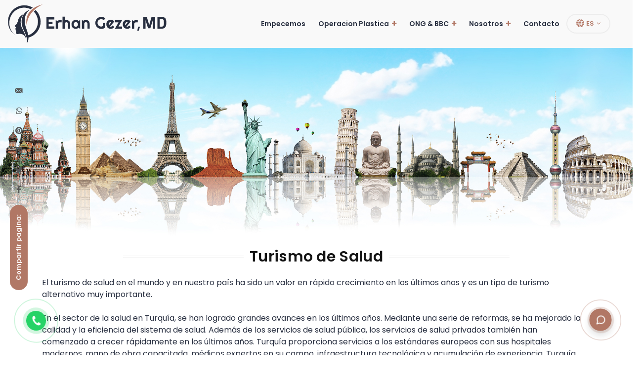

--- FILE ---
content_type: text/html; charset=UTF-8
request_url: https://drerhangezer.com/es/health-tourism
body_size: 11153
content:
<!DOCTYPE html>
<html lang="es">
	<head>
		<meta charset="UTF-8">
		<meta name="content-language" content="es"/>
		<meta name="resource-type" content="Web Page" />
		<link rel="alternate" hreflang="x-default" href="https://drerhangezer.com/saglik-turizmi" />
		<link rel="alternate" hreflang="tr" href="https://drerhangezer.com/saglik-turizmi" />
		<link rel="alternate" hreflang="en" href="https://drerhangezer.com/en/health-tourism" />
		<link rel="alternate" hreflang="de" href="https://drerhangezer.com/de/gesundheitstourismus" />
		<link rel="alternate" hreflang="fr" href="https://drerhangezer.com/fr/tourisme-de-sante" />
		<link rel="alternate" hreflang="ru" href="https://drerhangezer.com/ru/health-tourism" />
		<link rel="alternate" hreflang="bg" href="https://drerhangezer.com/bg/health-tourism" />
		<link rel="alternate" hreflang="ar" href="https://drerhangezer.com/ar/health-tourism" />
		<link rel="alternate" hreflang="es" href="https://drerhangezer.com/es/health-tourism" />
		<link rel="alternate" hreflang="pt" href="https://drerhangezer.com/pt/turismo-de-saude" />
		<meta property="og:locale" content="tr_TR" />
		<meta property="og:locale:alternate" content="en_EN" />
		<meta property="og:locale:alternate" content="de_DE" />
		<meta property="og:locale:alternate" content="fr_FR" />
		<meta property="og:locale:alternate" content="ru_RU" />
		<meta property="og:locale:alternate" content="bg_BG" />
		<meta property="og:locale:alternate" content="ar_AR" />
		<meta property="og:locale:alternate" content="es_ES" />
		<meta property="og:locale:alternate" content="pt_PT" />
		 
		   
		<title>Turismo de Salud - Op. Dr. Erhan Gezer</title> 
<meta name="description" content="Turismo de Salud - Op. Dr. Erhan Gezer" /> 
<meta name="keywords" content="" /> 
<meta name="news_keywords" content=""/>
<meta name="abstract" content="">

<meta name="google" value="notranslate" >
<link rel="dns-prefetch" href="//www.google-analytics.com">
<link rel="dns-prefetch" href="//www.googletagmanager.com">
<link rel="dns-prefetch" href="//fonts.gstatic.com">
<link rel="preconnect" href="//www.google-analytics.com">
<link rel="preconnect" href="//www.googletagmanager.com">
<link rel="preconnect" href="//fonts.gstatic.com">
<link rel="preload" href="https://fonts.gstatic.com/s/poppins/v15/pxiByp8kv8JHgFVrLDz8Z1JlFc-K.woff2" as="font" type="font/woff2" crossorigin>
<link rel="preload" href="https://fonts.gstatic.com/s/poppins/v15/pxiByp8kv8JHgFVrLDz8Z1xlFQ.woff2" as="font" type="font/woff2" crossorigin>
<link rel="preload" href="https://fonts.gstatic.com/s/poppins/v15/pxiEyp8kv8JHgFVrJJnecmNE.woff2" as="font" type="font/woff2" crossorigin>
<link rel="preload" href="https://fonts.gstatic.com/s/poppins/v15/pxiEyp8kv8JHgFVrJJfecg.woff2" as="font" type="font/woff2" crossorigin>
<link rel="preload" href="https://fonts.gstatic.com/s/poppins/v15/pxiByp8kv8JHgFVrLGT9Z1JlFc-K.woff2" as="font" type="font/woff2" crossorigin>
<link rel="preload" href="https://fonts.gstatic.com/s/poppins/v15/pxiByp8kv8JHgFVrLGT9Z1xlFQ.woff2" as="font" type="font/woff2" crossorigin>
<link rel="preload" href="https://fonts.gstatic.com/s/poppins/v15/pxiByp8kv8JHgFVrLEj6Z1JlFc-K.woff2" as="font" type="font/woff2" crossorigin>
<link rel="preload" href="https://fonts.gstatic.com/s/poppins/v15/pxiByp8kv8JHgFVrLEj6Z1xlFQ.woff2" as="font" type="font/woff2" crossorigin>
<link rel="preload" href="https://fonts.gstatic.com/s/poppins/v15/pxiByp8kv8JHgFVrLCz7Z1JlFc-K.woff2" as="font" type="font/woff2" crossorigin>
<link rel="preload" href="https://fonts.gstatic.com/s/poppins/v15/pxiByp8kv8JHgFVrLCz7Z1xlFQ.woff2" as="font" type="font/woff2" crossorigin>
<link rel="preload" href="https://fonts.gstatic.com/s/poppins/v15/pxiByp8kv8JHgFVrLDD4Z1JlFc-K.woff2" as="font" type="font/woff2" crossorigin>
<link rel="preload" href="https://fonts.gstatic.com/s/poppins/v15/pxiByp8kv8JHgFVrLDD4Z1xlFQ.woff2" as="font" type="font/woff2" crossorigin>
<link rel="preload" href="https://drerhangezer.com/themes/drerhangezer/css/fonts/lined-icons.woff" as="font" type="font/woff" crossorigin>
<link rel="preload" href="https://drerhangezer.com/themes/drerhangezer/css/fonts/font-icons.woff" as="font" type="font/woff" crossorigin> 

<meta name="viewport" content="width=device-width, initial-scale=1.0" /> 
<link rel="canonical" href="https://drerhangezer.com/es/health-tourism" />  

<meta name="generator" content="NanoArc CMS"> 
<meta name="distribution" content="global" /> 
<meta name="robots" content="index, follow"> 
<meta name="googlebot" content="index, follow"> 
<meta name="google-site-verification" content="lHWlHDAFhQeiMEtwo7CrotEoYBdmAW5u2ecRyyqzKtE" />
<meta name="yandex-verification" content="698c93ad1e7a0778" />
<meta name="date" content="2026-01-16">
<meta name="copyright" content="Op. Dr. Erhan Gezer"/>
<meta name="author" content="Web Tasarım Sistemleri"> 
<meta name="publisher" content="Op. Dr. Erhan Gezer" />
<meta name="designer" content="Web Tasarım Sistemleri" /> 
<meta name="revisit-after" content="1 days" /> 

<meta property="og:type" content="website"/>  
<meta name="og:phone_number" content="+905012562200"/>
<meta property="og:site_name" content="Op. Dr. Erhan Gezer"/>
<meta property="og:title" content="Turismo de Salud - Op. Dr. Erhan Gezer" /> 
<meta property="og:description" content="Turismo de Salud - Op. Dr. Erhan Gezer"/> 
<meta property="og:url" content="https://drerhangezer.com/es/health-tourism" /> 
<meta property="og:image" content="https://drerhangezer.com/images/default.jpg"/> 
<meta property="og:image:secure_url" content="https://drerhangezer.com/images/default.jpg" />
<meta property="og:image:alt" content="Turismo de Salud - Op. Dr. Erhan Gezer" />

<meta name="twitter:card" content="summary_large_image"/>
<meta name="twitter:site" content="@drgezerhan"/>
<meta name="twitter:creator" content="@drgezerhan">
<meta property="twitter:domain" content="https://drerhangezer.com/" />
<meta name="twitter:description" content="Turismo de Salud - Op. Dr. Erhan Gezer"/> 
<meta name="twitter:title" content="Turismo de Salud - Op. Dr. Erhan Gezer"/> 
<meta name="twitter:image:src" content="https://drerhangezer.com/images/default.jpg"> 

<meta itemprop="name" content="Turismo de Salud - Op. Dr. Erhan Gezer">   
<meta itemprop="description" content="Turismo de Salud - Op. Dr. Erhan Gezer">   
<meta itemprop="image" content="https://drerhangezer.com/images/default.jpg">   

<meta name="DC.Format" content="text/html" />
<meta name="DC.Type" content="Text" />
<meta name="DC.Contributor" content="DC.Contributor" />
<meta name="DC.Creator" content="Web Tasarım Sistemleri" />
<meta name="DC.Publisher" content="Op. Dr. Erhan Gezer" />
<meta name="DC.Rights" content="Op. Dr. Erhan Gezer" />
<meta name="DC.Title" content="Turismo de Salud - Op. Dr. Erhan Gezer">
<meta name="DC.Subject" content="">
<meta name="DC.Descrption" content="Turismo de Salud - Op. Dr. Erhan Gezer" />
<meta name="DC.Abstract" content="" />

<meta name="geo.a3" content="İstanbul" />
<meta name="geo.country" content="tr" />
<meta name="geo.placename" content="İstanbul" />

<meta name="msapplication-navbutton-color" content="#b17765"/>
<meta name="apple-mobile-web-app-status-bar-style" content="#b17765"/>
<meta name="apple-mobile-web-app-title" content="Op. Dr. Erhan Gezer">
<meta name="application-name" content="Op. Dr. Erhan Gezer" />
<meta name="theme-color" content="#b17765">

<link rel="shortcut icon" href="https://drerhangezer.com/images/fav/favicon.png" type="image/x-icon" />
<link rel="apple-touch-icon" href="https://drerhangezer.com/images/fav/favicon.png" />

<!-- TikTok Pixel Code Start -->
<script>
!function (w, d, t) {
  w.TiktokAnalyticsObject=t;var ttq=w[t]=w[t]||[];ttq.methods=["page","track","identify","instances","debug","on","off","once","ready","alias","group","enableCookie","disableCookie","holdConsent","revokeConsent","grantConsent"],ttq.setAndDefer=function(t,e){t[e]=function(){t.push([e].concat(Array.prototype.slice.call(arguments,0)))}};for(var i=0;i<ttq.methods.length;i++)ttq.setAndDefer(ttq,ttq.methods[i]);ttq.instance=function(t){for(
var e=ttq._i[t]||[],n=0;n<ttq.methods.length;n++)ttq.setAndDefer(e,ttq.methods[n]);return e},ttq.load=function(e,n){var r="https://analytics.tiktok.com/i18n/pixel/events.js",o=n&&n.partner;ttq._i=ttq._i||{},ttq._i[e]=[],ttq._i[e]._u=r,ttq._t=ttq._t||{},ttq._t[e]=+new Date,ttq._o=ttq._o||{},ttq._o[e]=n||{};n=document.createElement("script")
;n.type="text/javascript",n.async=!0,n.src=r+"?sdkid="+e+"&lib="+t;e=document.getElementsByTagName("script")[0];e.parentNode.insertBefore(n,e)};


  ttq.load('D2ASHRRC77U0CGBGU2VG');
  ttq.page();
}(window, document, 'ttq');
</script>
<!-- TikTok Pixel Code End -->   
		<link rel="stylesheet import" href="https://drerhangezer.com/themes/drerhangezer/css/bootstrap.min.css" type="text/css" />
<style>#seo{position:absolute;z-index:-1}</style>
<link rel="stylesheet import" href="https://drerhangezer.com/themes/drerhangezer/css/style.min.css" type="text/css" />
<link rel="stylesheet import" href="https://drerhangezer.com/themes/drerhangezer/css/element-style.min.css" type="text/css" />
<link rel="stylesheet import" href="https://drerhangezer.com/themes/drerhangezer/css/custom.css" type="text/css" />
<link rel="stylesheet import" href="https://drerhangezer.com/themes/drerhangezer/css/colors.php?color=b17765" type="text/css" />
<link rel="stylesheet import" href="https://drerhangezer.com/themes/drerhangezer/css/custom-loader.css" type="text/css" />
<script>window.$zoho=window.$zoho || {};$zoho.salesiq=$zoho.salesiq||{ready:function(){}}</script><script id="zsiqscript" src="https://salesiq.zohopublic.eu/widget?wc=siq132be91cdb412db0d89c1d10f0aa51084ce972d5103594ba48b6e561da101a6f" defer></script>  
		  
		<link href="https://drerhangezer.com/nanoarc/views/assets/css/flatpickr.css" rel="stylesheet"><link href="https://drerhangezer.com/themes/drerhangezer/css/custom-flatpickr.css" rel="stylesheet">  
		   
	</head>
	<body 
		data-token="0rrZuzkse3QPgP7gFmE6jAf5SLJGWntsyX4CTNxgaDeAIXY7FFU12UeHD5N3SkKb" 
		data-site-lang="es" 
		data-site-name="https://drerhangezer.com/" 
		class="stretched health-tourism stretched in-page" 
		id="page-health-tourism" 
	>
		<div id="wrapper" class="clearfix">
			<!-- Google Tag Manager (noscript) -->
<noscript><iframe
src="https://www.googletagmanager.com/ns.html?id=GTM-ND4RDZCK"
height="0" width="0" style="display:none;visibility:hidden"></iframe></noscript>
<!-- End Google Tag Manager (noscript) -->
<header id="header" class="border-bottom-0 no-sticky transparent-header">
	<div id="header-wrap">
		<div class="container-fluid cont-header-x">
			<div class="header-row">
				<!-- Logo -->
				<div id="logo">
					<a href="https://drerhangezer.com/es/" class="standard-logo"><img src="https://drerhangezer.com/images/eg-logo-en-s1.svg" alt="Op. Dr. Erhan Gezer"></a>
					<a href="https://drerhangezer.com/es/" class="retina-logo"><img src="https://drerhangezer.com/images/eg-logo-en-s1.svg" alt="Op. Dr. Erhan Gezer"></a>
				</div>
				<div id="primary-menu-trigger">
					<svg class="svg-trigger" viewBox="0 0 100 100"><path d="m 30,33 h 40 c 3.722839,0 7.5,3.126468 7.5,8.578427 0,5.451959 -2.727029,8.421573 -7.5,8.421573 h -20"></path><path d="m 30,50 h 40"></path><path d="m 70,67 h -40 c 0,0 -7.5,-0.802118 -7.5,-8.365747 0,-7.563629 7.5,-8.634253 7.5,-8.634253 h 20"></path></svg>
				</div>
				<div class="top-links lang-mobil">
					<ul class="top-links-container">
						<li class="top-links-item"><a class="dil-active" href="#"><img src="https://drerhangezer.com/images/flags/global.png" alt="Site Dili"> es<i class="icon-angle-down"></i></a>
							<ul class="top-links-sub-menu">
                                <li class="top-links-item"><a class="" href="https://drerhangezer.com/saglik-turizmi"><img src="https://drerhangezer.com/images/languages/TR.png" alt="Türkçe"> TR</a></li><li class="top-links-item"><a class="" href="https://drerhangezer.com/en/health-tourism"><img src="https://drerhangezer.com/images/languages/EN.png" alt="İngilizce"> EN</a></li><li class="top-links-item"><a class="" href="https://drerhangezer.com/de/gesundheitstourismus"><img src="https://drerhangezer.com/images/languages/DE.png" alt="Almanca"> DE</a></li><li class="top-links-item"><a class="" href="https://drerhangezer.com/fr/tourisme-de-sante"><img src="https://drerhangezer.com/images/languages/FR.png" alt="Fransızca"> FR</a></li><li class="top-links-item"><a class="" href="https://drerhangezer.com/ru/health-tourism"><img src="https://drerhangezer.com/images/languages/RU.png" alt="Rusça"> RU</a></li><li class="top-links-item"><a class="" href="https://drerhangezer.com/bg/health-tourism"><img src="https://drerhangezer.com/images/languages/BG.png" alt="Bulgarca"> BG</a></li><li class="top-links-item"><a class="" href="https://drerhangezer.com/ar/health-tourism"><img src="https://drerhangezer.com/images/languages/AR.png" alt="Arapça"> AR</a></li><li class="top-links-item"><a class="active" href="#"><img src="https://drerhangezer.com/images/languages/ES.png" alt="İspanyolca"> ES</a></li><li class="top-links-item"><a class="" href="https://drerhangezer.com/pt/turismo-de-saude"><img src="https://drerhangezer.com/images/languages/PT.png" alt="Portekizce"> PT</a></li>
							</ul>
						</li>
					</ul>
				</div>
				<!-- Primary Navigation -->
				<nav class="primary-menu">
                    <ul class="menu-container">
                        <li class="menu-item">
    <a class="menu-link " href="/es/" title="Empecemos">
        <div>Empecemos</div>
    </a>
</li><li class="menu-item mega-menu">
    <a class="menu-link" href="#"><div>Operacion plastica<i class="icon-plus1"></i></div></a>
    <div class="mega-menu-content mega-menu-style-2">
        <div class="container">
            <div class="row">
                <ul class="sub-menu-container mega-menu-column col-lg-6">
                    <li class="menu-item mega-menu-title">
                        <a class="menu-link" href="#"><div>Estética Facial</div></a>
                        <p class="mega-menu-alt-p">Puedes consultar todas las Operaciones de Estética Facial aquí.</p>
                        <ul class="sub-menu-container ms-menu-sub-menu">
                            <li class="menu-item">
    <a class="menu-link" href="https://drerhangezer.com/es/services/deep-plane-facelift" title="  Estiramiento facial (Facelift)"><div>  Estiramiento facial (Facelift)</div></a>
</li><li class="menu-item">
    <a class="menu-link" href="https://drerhangezer.com/es/services/endoscopic-midface-lift" title="Lifting Endoscopique de la Face Médiane (Lifting de la Face Médiane)"><div>Lifting Endoscopique de la Face Médiane (Lifting de la Face Médiane)</div></a>
</li><li class="menu-item">
    <a class="menu-link" href="https://drerhangezer.com/es/services/blepharoplasty-eyelid-surgery" title="Estética de los párpados"><div>Estética de los párpados</div></a>
</li><li class="menu-item">
    <a class="menu-link" href="https://drerhangezer.com/es/services/eyebrow-aesthetics" title="Estética de las cejas"><div>Estética de las cejas</div></a>
</li><li class="menu-item">
    <a class="menu-link" href="https://drerhangezer.com/es/services/cheek-aesthetics" title="Estética de las mejillas"><div>Estética de las mejillas</div></a>
</li><li class="menu-item">
    <a class="menu-link" href="https://drerhangezer.com/es/services/lip-aesthetics" title="Estética de labios"><div>Estética de labios</div></a>
</li><li class="menu-item">
    <a class="menu-link" href="https://drerhangezer.com/es/services/chin-aesthetics" title="Estética de la mandíbula"><div>Estética de la mandíbula</div></a>
</li><li class="menu-item">
    <a class="menu-link" href="https://drerhangezer.com/es/services/facial-fat-injection" title="Inyección de aceite en la cara"><div>Inyección de aceite en la cara</div></a>
</li><li class="menu-item">
    <a class="menu-link" href="https://drerhangezer.com/es/services/otoplasty-ear-pinning-surgery" title="Estética del oído"><div>Estética del oído</div></a>
</li>
                        </ul>
                    </li>
                </ul>
                <ul class="sub-menu-container mega-menu-column col-lg-6">
                    <li class="menu-item mega-menu-title">
                        <a class="menu-link" href="#"><div>Estética de la nariz</div></a>
                        <p class="mega-menu-alt-p">Puedes ver todas las Operaciones Estéticas de Nariz aquí.</p>
                        <ul class="sub-menu-container ms-menu-sub-menu">
                            <li class="menu-item">
    <a class="menu-link" href="https://drerhangezer.com/es/services/primary-rhinoplasty" title="Rinoplastia primaria"><div>Rinoplastia primaria</div></a>
</li><li class="menu-item">
    <a class="menu-link" href="https://drerhangezer.com/es/services/revision-rhinoplasty" title="Rinoplastia de revisión"><div>Rinoplastia de revisión</div></a>
</li><li class="menu-item">
    <a class="menu-link" href="https://drerhangezer.com/es/services/ethnic-rhinoplasty" title="Rinoplastia étnica"><div>Rinoplastia étnica</div></a>
</li><li class="menu-item">
    <a class="menu-link" href="https://drerhangezer.com/es/services/nose-tip-plasty" title="Rinoplastia de la punta de la nariz"><div>Rinoplastia de la punta de la nariz</div></a>
</li><li class="menu-item">
    <a class="menu-link" href="https://drerhangezer.com/es/services/face-analysis-in-nose-aesthetics" title="Análisis facial en rinoplastia"><div>Análisis facial en rinoplastia</div></a>
</li>
                        </ul>
                    </li>
                </ul>
            </div>
        </div>
    </div>
</li><!--<li class="menu-item">
    <a class="menu-link" href="#"><div>Médico Estético<i class="icon-plus1"></i></div></a>
    <ul class="sub-menu-container sub-menu-container-s">
        
    </ul>
</li> --><li class="menu-item">
    <a class="menu-link" href="#"><div>ONG & BBC<i class="icon-plus1"></i></div></a>
    <ul class="sub-menu-container sub-menu-container-s">
        <li class="menu-item">
    <a class="menu-link" href="https://drerhangezer.com/es/services/ear-tube-ventilation-tube" title="Tubo de oído (tubo de ventilación)"><div>Tubo de oído (tubo de ventilación)</div></a>
</li><li class="menu-item">
    <a class="menu-link" href="https://drerhangezer.com/es/services/tympanoplasty-ear-drum-repair-surgery" title="Timpanoplastia (cirugía de reparación del tímpano)"><div>Timpanoplastia (cirugía de reparación del tímpano)</div></a>
</li><li class="menu-item">
    <a class="menu-link" href="https://drerhangezer.com/es/services/nasal-congestion" title="Congestión nasal"><div>Congestión nasal</div></a>
</li><li class="menu-item">
    <a class="menu-link" href="https://drerhangezer.com/es/services/endoscopic-sinus-surgery" title="Cirugía endoscópica de senos paranasales"><div>Cirugía endoscópica de senos paranasales</div></a>
</li><li class="menu-item">
    <a class="menu-link" href="https://drerhangezer.com/es/services/endoscopic-dsr-lacrimal-sac-surgery" title="DSR endoscópica (cirugía del saco lagrimal)"><div>DSR endoscópica (cirugía del saco lagrimal)</div></a>
</li><li class="menu-item">
    <a class="menu-link" href="https://drerhangezer.com/es/services/tonsillectomy-tonsil-surgery" title="Amigdalectomía (cirugía de amígdalas)"><div>Amigdalectomía (cirugía de amígdalas)</div></a>
</li><li class="menu-item">
    <a class="menu-link" href="https://drerhangezer.com/es/services/adenoidectomy-adenoid-removal" title="Cirugía de la carne nasal (adenoidectomía)"><div>Cirugía de la carne nasal (adenoidectomía)</div></a>
</li><li class="menu-item">
    <a class="menu-link" href="https://drerhangezer.com/es/services/snoring-and-sleep-apnea-surgical-treatment" title="Tratamiento Quirúrgico del Ronquido y la Apnea del Sueño"><div>Tratamiento Quirúrgico del Ronquido y la Apnea del Sueño</div></a>
</li><li class="menu-item">
    <a class="menu-link" href="https://drerhangezer.com/es/services/salivary-gland-diseases" title="Enfermedades de la glándula salival"><div>Enfermedades de la glándula salival</div></a>
</li>
    </ul>
</li><li id="mobil-h-menu-k" class="menu-item">
    <a class="menu-link active" href="#"><div>Nosotros<i class="icon-plus1"></i></div></a>
    <ul class="sub-menu-container">
        <li class="menu-item">
    <a class="menu-link " href="/es/op-dr-erhan-gezer"><div>Sobre nosotras</div></a>
</li><li class="menu-item">
    <a class="menu-link " href="/es/faq"><div>Preguntas Frecuentes</div></a>
</li><li class="menu-item">
    <a class="menu-link " href="/es/patient-comments"><div>Comentarios del paciente</div></a>
</li><li class="menu-item">
    <a class="menu-link " href="/es/health-tourism"><div>Turismo de Salud</div></a>
</li><li class="menu-item">
    <a class="menu-link " href="/es/international-patient"><div>Pacientes Internacionales</div></a>
</li>
    </ul>
</li><li class="menu-item">
    <a class="menu-link " href="/es/contact" title="Contacto">
        <div>Contacto</div>
    </a>
</li>
                        <li class="menu-item">
                            <!-- Top Links -->
                            <div class="top-links lang-m-mobil">
                                <ul class="top-links-container">
                                    <li class="top-links-item"><a class="dil-active" href="#"><img src="https://drerhangezer.com/images/flags/global.png" alt="Site Dili"> es</a>
                                        <ul class="top-links-sub-menu">
                                            <li class="top-links-item"><a class="" href="https://drerhangezer.com/saglik-turizmi"><img src="https://drerhangezer.com/images/languages/TR.png" alt="Türkçe"> TR</a></li><li class="top-links-item"><a class="" href="https://drerhangezer.com/en/health-tourism"><img src="https://drerhangezer.com/images/languages/EN.png" alt="İngilizce"> EN</a></li><li class="top-links-item"><a class="" href="https://drerhangezer.com/de/gesundheitstourismus"><img src="https://drerhangezer.com/images/languages/DE.png" alt="Almanca"> DE</a></li><li class="top-links-item"><a class="" href="https://drerhangezer.com/fr/tourisme-de-sante"><img src="https://drerhangezer.com/images/languages/FR.png" alt="Fransızca"> FR</a></li><li class="top-links-item"><a class="" href="https://drerhangezer.com/ru/health-tourism"><img src="https://drerhangezer.com/images/languages/RU.png" alt="Rusça"> RU</a></li><li class="top-links-item"><a class="" href="https://drerhangezer.com/bg/health-tourism"><img src="https://drerhangezer.com/images/languages/BG.png" alt="Bulgarca"> BG</a></li><li class="top-links-item"><a class="" href="https://drerhangezer.com/ar/health-tourism"><img src="https://drerhangezer.com/images/languages/AR.png" alt="Arapça"> AR</a></li><li class="top-links-item"><a class="active" href="#"><img src="https://drerhangezer.com/images/languages/ES.png" alt="İspanyolca"> ES</a></li><li class="top-links-item"><a class="" href="https://drerhangezer.com/pt/turismo-de-saude"><img src="https://drerhangezer.com/images/languages/PT.png" alt="Portekizce"> PT</a></li>
                                        </ul>
                                    </li>
                                </ul>
                            </div>
                            <!-- #top-links end -->
                        </li>
                    </ul>
				</nav>
				<!-- #primary-menu end -->
			</div>
		</div>
	</div>
</header>			<section id="content">
    <div class="container-fluid p-0 mt-0 mb-0">
        <img class="aligncenter m-0" src="https://drerhangezer.com/images/saglik-turizmi.jpg" alt="SM Hair Clinic">
    </div>
    <div class="content-wrap pb-0 pt-0">
        <div class="container clearfix">
            <div class="fancy-title title-border title-center h1-title">
                <h1>Turismo de Salud</h1>
            </div>
            <div class="row col-mb-50">
                <div class="col-lg-12 h-pr-30">
                    <div class="row mb-5">
                        <div class="col-12 p-0-15 mt-2">
                            El turismo de salud en el mundo y en nuestro país ha sido un valor en rápido crecimiento en los últimos años y es un tipo de turismo alternativo muy importante. 
<br><br>
En el sector de la salud en Turquía, se han logrado grandes avances en los últimos años. Mediante una serie de reformas, se ha mejorado la calidad y la eficiencia del sistema de salud. Además de los servicios de salud pública, los servicios de salud privados también han comenzado a crecer rápidamente en los últimos años. Turquía proporciona servicios a los estándares europeos con sus hospitales modernos, mano de obra capacitada, médicos expertos en su campo, infraestructura tecnológica y acumulación de experiencia. Turquía es un centro de atracción en términos de turismo de salud con su ubicación geográfica, instalaciones de salud, mano de obra capacitada y educada en el sector, spas y bellezas naturales. Con su riqueza histórica y cultural y su nivel de desarrollo en el campo de la salud, Turquía es uno de los 10 países favoritos del mundo. Turquía es la estrella brillante del turismo de salud con sus instalaciones de salud que utilizan tecnología de punta y ofrecen una ventaja de precio. 
<br><br>
Sin embargo, Turquía sigue los desarrollos de la cirugía estética y estética de la cara al mismo tiempo que los líderes mundiales e incluso lidera a muchos países desarrollados en nuevas aplicaciones técnicas. Aunque los servicios se prestan con los mismos altos estándares de salud y calidad, Turquía también es más económica en cirugía estética y plástica que muchos países. Los médicos se comunican mucho más fácilmente con su paciente debido a la naturaleza de sangre caliente de la persona turca. Además, los pacientes extranjeros son recibidos por consultores de salud que hablan su propio idioma. Turquía es un país privilegiado en el sector estético porque es mejor continuar el servicio después del procedimiento en nuestro país. 
<br><br>
Especialmente en los últimos años, se han logrado avances muy exitosos en el turismo de salud en Turquía. El Estado también apoya las inversiones de las instituciones. En primer lugar, estas iniciativas tienen un impacto positivo en la percepción mundial de Turquía. Incluso cuando miramos nuestras propias estadísticas, el hecho de que nosotros, como clínica Op.Dr.Erhan Gezer, atendamos a muchos pacientes de toda Europa, Oriente Medio y los Balcanes, muestra la aceleración de este turismo de salud. . . Dada la ubicación de Turquía, la calidad del servicio prestado y los precios económicos, creemos que nuestro país alcanzará un punto aún más importante en el turismo de salud. 
                        </div>
                    </div>
                </div>
            </div>
        </div>
    </div>
</section>			 <!-- <div class="gdpr-settings gdpr-settings-sm dark">
	<div class="container-fluid">
		<div class="row align-items-center">
			<div class="col-12 mb-2 text-center">
				<p>Utilizamos cookies para brindarle una mejor experiencia. Sus datos personales recopilados con cookies se utilizan para los fines y métodos especificados de acuerdo con la legislación.
				<a href="kisisel-verilerin-korunmasi.php" class="btn gdpr-link">Cookies y Privacidad</a></p>
			</div>
			<div class="col-12 text-center">
				<button class="btn gdpr-accept gdpr-btn">Cerca</button>
			</div>
		</div>
	</div>
</div> -->
<div class="si-share border-0 d-flex align-items-center" data-animate="fadeIn" data-delay="2000">
    <span>Compartir pagina:</span>
    <div>
        <a target="_blank" rel="nofollow" href="https://www.facebook.com/sharer.php?u=https://drerhangezer.com/es/health-tourism" class="social-icon si-borderless si-facebook" title="Compartir página en Facebook">
            <i class="icon-facebook"></i>
            <i class="icon-facebook"></i>
        </a>
        <a target="_blank" rel="nofollow" href="https://twitter.com/share?url=https://drerhangezer.com/es/health-tourism" class="social-icon si-borderless si-twitter" title="Compartir página en Twitter">
            <i class="icon-twitter"></i>
            <i class="icon-twitter"></i>
        </a>
        <a target="_blank" rel="nofollow" href="https://www.linkedin.com/shareArticle?mini=true&url=https://drerhangezer.com/es/health-tourism" class="social-icon si-borderless si-linkedin" title="Compartir página en Linkedin">
            <i class="icon-linkedin"></i>
            <i class="icon-linkedin"></i>
        </a>
        <a target="_blank" rel="nofollow" href="http://pinterest.com/pin/create/button/?url=https://drerhangezer.com/es/health-tourism" class="social-icon si-borderless si-pinterest" title="Compartir página en Pinterest">
            <i class="icon-pinterest"></i>
            <i class="icon-pinterest"></i>
        </a>
        <a target="_blank" rel="nofollow" href="whatsapp://send?text=https://drerhangezer.com/es/health-tourism" class="social-icon si-borderless si-whatsapp" title="Compartir página en Whatsapp">
            <i class="icon-whatsapp"></i>
            <i class="icon-whatsapp"></i>
        </a>
        <a target="_blank" rel="nofollow" href="/cdn-cgi/l/email-protection#46793533242c2325327b2e323236357c6969223423342e272821233c23346825292b692335692e23272a322e6b322933342f352b" class="social-icon si-borderless si-email3" title="Compartir página por correo electrónico">
            <i class="icon-email3"></i>
            <i class="icon-email3"></i>
        </a>
    </div>
</div>
<footer id="footer">
	<div class="container-fluid d-page-x-hiz-detay">
		<div class="footer-widgets-wrap  m-0">
			<div class="row justify-content-between">
				<div class="col-md-4">
					<div class="widget">
					<h3 class="fw-bolder h1">Contacto</h3>
						<p class="mb-0 lead text-black-50 fw-extralight">Estamos encantados de servirle con nuestro equipo de expertos.</p>
						<div class="hsba">
							<a href="https://goo.gl/maps/DYj2BDbwmkjsoBGR7" title="Adres" target="_blank" class="h4 text-dark mt-4 mb-3 d-block wts-conversion-click-handler"  
						data-conversion-identifier="WTS-CONV_8" 
						data-conversion-trigger="on_click" 
						data-conversion-trigger-detail="" 
					>Mesrutiyet, Valikonagi Street, No:153, Floor:3, Apt. No:13, Sisli, Istanbul, Turkey</a>
							<a href="tel:+905012562200" title="" target="_blank" class="h4 text-dark mb-3 d-block wts-conversion-click-handler"  
						data-conversion-identifier="WTS-CONV_6" 
						data-conversion-trigger="on_click" 
						data-conversion-trigger-detail="" 
					>+905012562200</a>
							<a href="/cdn-cgi/l/email-protection#bedbccd6dfd0d9dbc4dbccfed9d3dfd7d290ddd1d3" title="" target="_blank" class="h4 text-dark mb-4 d-block wts-conversion-click-handler" data-conversion-identifier="WTS-CONV_7" data-conversion-trigger="on_click" data-conversion-trigger-detail=""><span class="__cf_email__" data-cfemail="95f0e7fdf4fbf2f0eff0e7d5f2f8f4fcf9bbf6faf8">[email&#160;protected]</span></a>
						</div>
						<div>
							<a href="https://www.facebook.com/opdrerhangezer" title="Facebook" target="_blank" class="social-icon mx-1 si-border si-large border-light si-facebook wts-conversion-click-handler"  
						data-conversion-identifier="WTS-CONV_9" 
						data-conversion-trigger="on_click" 
						data-conversion-trigger-detail="" 
					>
								<i class="icon-facebook"></i>
								<i class="icon-facebook"></i>
							</a>
							<a href="https://twitter.com/drgezerhan" title="Twitter" target="_blank" class="social-icon mx-1 si-border si-large border-light si-twitter wts-conversion-click-handler"  
						data-conversion-identifier="WTS-CONV_9" 
						data-conversion-trigger="on_click" 
						data-conversion-trigger-detail="" 
					>
								<i class="icon-twitter"></i>
								<i class="icon-twitter"></i>
							</a>
							<a href="https://www.instagram.com/opdrerhangezer" title="Instagram" target="_blank" class="social-icon mx-1 si-border si-large border-light si-instagram wts-conversion-click-handler"  
						data-conversion-identifier="WTS-CONV_9" 
						data-conversion-trigger="on_click" 
						data-conversion-trigger-detail="" 
					>
								<i class="icon-instagram"></i>
								<i class="icon-instagram"></i>
							</a>
							<a href="https://www.youtube.com/channel/UCLMlbYJjZHIyc2IUpoNb60g" title="Youtube" target="_blank" class="social-icon mx-1 si-border si-large border-light si-youtube wts-conversion-click-handler"  
						data-conversion-identifier="WTS-CONV_9" 
						data-conversion-trigger="on_click" 
						data-conversion-trigger-detail="" 
					>
								<i class="icon-youtube"></i>
								<i class="icon-youtube"></i>
							</a>
							<a href="https://www.tiktok.com/@opdrerhangezer" title="Tiktok" target="_blank" class="social-icon mx-1 si-border si-large border-light si-tiktok wts-conversion-click-handler"  
						data-conversion-identifier="WTS-CONV_9" 
						data-conversion-trigger="on_click" 
						data-conversion-trigger-detail="" 
					>
								<i class="icon-tiktok"></i>
								<i class="icon-tiktok"></i>
							</a>
						</div>
					</div>
				</div>
				<div id="randevu" class="col-md-6">
					<h3 class="fw-bolder h1 text-right">Solicitud de cita en línea</h3>
					<p class="mb-3 lead text-black-50 fw-extralight text-right">Puede examinar las principales opiniones de nuestros pacientes sobre nuestra clínica y nosotros.</p>
					<div class="form-widget">
						<div class="form-result"></div>
						
		<form class="wts-form-randevu-formu wts-ajax-form" id="" method="post" action="https://drerhangezer.com/wts-form/saglik-turizmi/es" enctype="multipart/form-data" data-form-mode="create" data-form-name="randevu-formu"  novalidate>
			<input name="token" type="hidden" value="0rrZuzkse3QPgP7gFmE6jAf5SLJGWntsyX4CTNxgaDeAIXY7FFU12UeHD5N3SkKb">
			<input name="wts-form" type="hidden" value="randevu-formu">
			<div class="row">
			<div class="col-6 form-group mb-2">
  <div class="form-group ">
    <label >Nombre Apellido</label>
    <input class='form-control input-sm form-control' placeholder='Nombre Apellido' id='label-name' data-required='true' type='text' name='name'>
  </div>
</div><div class="col-6 form-group mb-2">
  <div class="form-group ">
    <label >Correo electrónico</label>
    <input class='form-control input-sm form-control' placeholder='Correo electrónico' id='label-email' data-required='true' type='email' name='email'>
  </div>
</div><div class="col-6 form-group mb-2">
  <div class="form-group ">
    <label >Teléfono</label>
    <input class='form-control input-sm form-control' placeholder='Teléfono' id='label-phone' data-required='true' type='text' name='phone'>
  </div>
</div><div class="col-6 form-group mb-2">
  <div class="form-group ">
    <label >Fecha</label>
    <input class='form-control input-sm wts-date form-control' placeholder='Fecha' id='label-randevu_tarihi' data-wts-date-language='es' data-required='true' type='date' name='randevu_tarihi'>
  </div>
</div><div class="col-6 form-group mb-2">
  <div class="form-group ">
    <label >País</label>
    <input class='form-control input-sm form-control' id='label-form_opt_value_one' placeholder='País' data-required='true' type='text' name='form_opt_value_one'>
  </div>
</div><div class="col-6 form-group mb-2">
  <div class="form-group ">
    <label >Ciudad</label>
    <input class='form-control input-sm form-control' id='label-form_opt_value_two' placeholder='Ciudad' data-required='true' type='text' name='form_opt_value_two'>
  </div>
</div>
<div class="col-12 form-group mb-4">
  <div class="form-group ">
    <label >Su Solicitud de Tratamiento/Servicio</label>
    <input class='form-control input-sm form-control' placeholder='Su Solicitud de Tratamiento/Servicio' id='label-randevu_nedeni' data-required='true' type='text' name='randevu_nedeni'>
  </div>
</div>
<input type='hidden' name='crud-keys' value='{"keys":["snippet_type","snippet","snippet_detail","snippet_period","snippet_variant","wts_view_content","wts-uselect","feed-data","load-wts-form","page","wts_table","action_type","row_id","action_id","content_type","content","nus_id","nano_order","nano_order_value","nano_page","nano_search","nano_search_key","nano_search_columns","nano_display_column","nano_is_selected","nano_selected_id","nano_has_addicted","nano_addicted_data","nano_formulization","nano_formulization_update","nano_formulization_update_values","nano_formulization_duplicated_numbers","feeder_input_id","feeder_input_value","feeder_input_base","page","view_content","creadit_content","nano_table","nano_order_type","nano_order","nano_page","nano_per_page","nano_search","open_variables","nano_table","action_type","row_id","action_id","page","creadit","process","row_id","open_variables","priority_input_id","priority_type","related_name","related_value","name","email","phone","randevu_tarihi","form_opt_value_one","form_opt_value_two","randevu_nedeni"],"titles":{"snippet_type":"snippet_type","snippet":"snippet","snippet_detail":"snippet_detail","snippet_period":"snippet_period","snippet_variant":"snippet_variant","wts_view_content":"wts_view_content","wts-uselect":"wts-uselect","feed-data":"feed-data","load-wts-form":"load-wts-form","page":"page","wts_table":"wts_table","action_type":"action_type","row_id":"row_id","action_id":"action_id","content_type":"content_type","content":"content","nus_id":"nus_id","nano_order":"nano_order","nano_order_value":"nano_order_value","nano_page":"nano_page","nano_search":"nano_search","nano_search_key":"nano_search_key","nano_search_columns":"nano_search_columns","nano_display_column":"nano_display_column","nano_is_selected":"nano_is_selected","nano_selected_id":"nano_selected_id","nano_has_addicted":"nano_has_addicted","nano_addicted_data":"nano_addicted_data","nano_formulization":"nano_formulization","nano_formulization_update":"nano_formulization_update","nano_formulization_update_values":"nano_formulization_update_values","nano_formulization_duplicated_numbers":"nano_formulization_duplicated_numbers","feeder_input_id":"feeder_input_id","feeder_input_value":"feeder_input_value","feeder_input_base":"feeder_input_base","view_content":"view_content","creadit_content":"creadit_content","nano_table":"nano_table","nano_order_type":"nano_order_type","nano_per_page":"nano_per_page","open_variables":"open_variables","creadit":"creadit","process":"process","priority_input_id":"priority_input_id","priority_type":"priority_type","related_name":"related_name","related_value":"related_value","name":"Nombre Apellido","email":"Correo electr\u00f3nico","phone":"Tel\u00e9fono","randevu_tarihi":"Fecha","form_opt_value_one":"Pa\u00eds","form_opt_value_two":"Ciudad","randevu_nedeni":"Su Solicitud de Tratamiento\/Servicio"},"unique":[],"required":["snippet_type","snippet","wts-uselect","feed-data","load-wts-form","page","wts_table","action_type","row_id","content_type","content","nus_id","nano_formulization","feeder_input_id","feeder_input_value","feeder_input_base","page","nano_table","nano_table","action_type","row_id","page","creadit","process","priority_input_id","priority_type","name","email","phone","randevu_tarihi","form_opt_value_one","form_opt_value_two","randevu_nedeni"],"maxlength":[],"slug_inputs":[],"dont_encode":[],"array_input":[],"wts_formulas":[],"email_inputs":["email"],"phone_inputs":[],"formulizations":[],"password_inputs":[],"auto-compelte-off":[],"default_zero_inputs":[],"wts-uselect-inputs":[],"database-table-inputs":[],"database-column-inputs":[]}'>
			<div class="col-lg-12"><div class="wts-form-recapita"><div id="cf-captcha-randevu-formu" class="cloudflare-captcha" data-key="0x4AAAAAAAenNcNjXaspPh5E"></div></div></div>
			
		<div class="col-12 form-group">
			<aside class="buttons creating-buttons">
				<button type='submit' class='button footer-form-btn'>Enviar</button>
			</aside>
		</div>
	
			</div>
		</form>
	
					</div>
				</div>
				<div class="col-md-12">
					<div class="widget">
						<p class="mb-0 mt-5 lead text-black-50 fw-extralight"><span class="footer-danger">Información importante:</span> Todo el contenido de nuestro sitio web es solo para fines informativos, consulte a un médico para obtener un diagnóstico y tratamiento.</p>
					</div>
				</div>
			</div>
		</div>
	</div>
	<!-- Copyrights ============================================= -->
	<div id="copyrights">
        <div class="container-fluid d-page-x-hiz-detay">
            <div class="row col-mb-30">
                <div class="col-md-6 text-center text-md-start">
                    Copyrights © 2026 · <b>Op. Dr. Erhan GEZER</b> · Reservados todos los derechos.
                </div>
                <div class="col-md-6 text-center text-md-end">
                    <div class="d-flex justify-content-center justify-content-md-end">
                        <div class="copyright-links">
                            <a href="https://drerhangezer.com/es/confidentiality-agreement">Intimidad</a> / <a href="https://drerhangezer.com/es/terms-of-use">Términos de Uso</a> / <a href="https://drerhangezer.com/es/gdpr-policy">RGPD</a> / <a href="https://www.webtasarimsistemleri.com/">Diseño web</a>
                        </div>
                    </div>
                </div>
            </div>
        </div>
	</div>
</footer>
<div class="phone-call cbh-phone cbh-green cbh-show cbh-static" id="clbh_phone_div" data-animate="fadeIn" data-delay="1000"><a id="WhatsApp-button" href="https://api.whatsapp.com/send?phone=+905305743090&text=Hola, me estoy comunicando con usted a través de su sitio web. Quiero reunirme con Op. Dr. Erhan Gezer." class="phoneJs wts-conversion-click-handler" title="Enviar mensaje de Whatsapp!"  
						data-conversion-identifier="WTS-CONV_5" 
						data-conversion-trigger="on_click" 
						data-conversion-trigger-detail="" 
					><div class="cbh-ph-circle"></div><div class="cbh-ph-circle-fill"></div><div class="cbh-ph-img-circle1"></div></a></div>
<div class="floating-contact-wrap" data-animate="fadeIn" data-delay="1500">
	<div class="floating-contact-btn shadow">
		<i class="floating-contact-icon btn-unactive icon-line-message-circle ani-chat"></i>
		<i class="floating-contact-icon btn-active icon-line-plus"></i>
		<div class="cbh-ph-circle-2"></div>
		<div class="cbh-ph-circle-fill-2"></div>
	</div>
	<div class="floating-contact-box">
		<div id="q-contact" class="widget quick-contact-widget clearfix">
			<div class="floating-contact-heading bg-color dark p-4">
				<h3 class="text-white floating-cnt-title">Consulta en línea</h3>
				<p class="mb-0">Nuestro equipo de expertos realizará una valoración totalmente gratuita de tu situación.</p>
			</div>
			<div class="form-widget" data-alert-type="false">
				<div class="form-result"></div>
				<div class="floating-contact-loader css3-spinner" style="position: absolute;">
					<div class="css3-spinner-bounce1"></div>
					<div class="css3-spinner-bounce2"></div>
					<div class="css3-spinner-bounce3"></div>
				</div>
				
		<form class="wts-form-konsultasyon-formu wts-ajax-form p-4 mb-0" id="" method="post" action="https://drerhangezer.com/wts-form/saglik-turizmi/es" enctype="multipart/form-data" data-form-mode="create" data-form-name="konsultasyon-formu"  novalidate>
			<input name="token" type="hidden" value="0rrZuzkse3QPgP7gFmE6jAf5SLJGWntsyX4CTNxgaDeAIXY7FFU12UeHD5N3SkKb">
			<input name="wts-form" type="hidden" value="konsultasyon-formu">
			<div class="row">
			<div class="input-group mb-3">
    <span class="input-group-text bg-transparent"><i class="icon-user-alt"></i></span>
    <input class='form-control form-control' id='label-name' placeholder='Nombre Apellido' naked_input='true' data-required='true' type='text' name='name'></div>
<div class="input-group mb-3">
	<span class="input-group-text bg-transparent"><i class="icon-at"></i></span>
    <input class='form-control form-control' id='label-email' placeholder='Correo electrónico' naked_input='true' data-required='true' type='email' name='email'></div>
<div class="input-group mb-3">
	<span class="input-group-text bg-transparent"><i class="icon-mobile"></i></span>
    <input class='form-control form-control' id='label-phone' placeholder='Teléfono' naked_input='true' data-required='true' type='text' name='phone'></div>
<div class="input-group mb-3">
	<span class="input-group-text bg-transparent"><i class="icon-globe"></i></span>
    <input class='form-control form-control' id='label-form_opt_value_one' placeholder='País' naked_input='true' data-required='true' type='text' name='form_opt_value_one'></div>
<div class="input-group mb-3">
	<span class="input-group-text bg-transparent"><i class="icon-globe"></i></span>
    <input class='form-control form-control' id='label-form_opt_value_two' placeholder='Ciudad' naked_input='true' data-required='true' type='text' name='form_opt_value_two'></div>
<div class="input-group mb-3">
	<span class="input-group-text bg-transparent"><i class="icon-comment21"></i></span>
    <textarea class='form-control form-control' id='label-message' placeholder='Mensaje' naked_input='true' rows='4' data-required='true' name='message' cols='50'></textarea></div>
<input type='hidden' name='crud-keys' value='{"keys":["snippet_type","snippet","snippet_detail","snippet_period","snippet_variant","wts_view_content","wts-uselect","feed-data","load-wts-form","page","wts_table","action_type","row_id","action_id","content_type","content","nus_id","nano_order","nano_order_value","nano_page","nano_search","nano_search_key","nano_search_columns","nano_display_column","nano_is_selected","nano_selected_id","nano_has_addicted","nano_addicted_data","nano_formulization","nano_formulization_update","nano_formulization_update_values","nano_formulization_duplicated_numbers","feeder_input_id","feeder_input_value","feeder_input_base","page","view_content","creadit_content","nano_table","nano_order_type","nano_order","nano_page","nano_per_page","nano_search","open_variables","nano_table","action_type","row_id","action_id","page","creadit","process","row_id","open_variables","priority_input_id","priority_type","related_name","related_value","name","email","phone","randevu_tarihi","form_opt_value_one","form_opt_value_two","randevu_nedeni","name","email","phone","form_opt_value_one","form_opt_value_two","message"],"titles":{"snippet_type":"snippet_type","snippet":"snippet","snippet_detail":"snippet_detail","snippet_period":"snippet_period","snippet_variant":"snippet_variant","wts_view_content":"wts_view_content","wts-uselect":"wts-uselect","feed-data":"feed-data","load-wts-form":"load-wts-form","page":"page","wts_table":"wts_table","action_type":"action_type","row_id":"row_id","action_id":"action_id","content_type":"content_type","content":"content","nus_id":"nus_id","nano_order":"nano_order","nano_order_value":"nano_order_value","nano_page":"nano_page","nano_search":"nano_search","nano_search_key":"nano_search_key","nano_search_columns":"nano_search_columns","nano_display_column":"nano_display_column","nano_is_selected":"nano_is_selected","nano_selected_id":"nano_selected_id","nano_has_addicted":"nano_has_addicted","nano_addicted_data":"nano_addicted_data","nano_formulization":"nano_formulization","nano_formulization_update":"nano_formulization_update","nano_formulization_update_values":"nano_formulization_update_values","nano_formulization_duplicated_numbers":"nano_formulization_duplicated_numbers","feeder_input_id":"feeder_input_id","feeder_input_value":"feeder_input_value","feeder_input_base":"feeder_input_base","view_content":"view_content","creadit_content":"creadit_content","nano_table":"nano_table","nano_order_type":"nano_order_type","nano_per_page":"nano_per_page","open_variables":"open_variables","creadit":"creadit","process":"process","priority_input_id":"priority_input_id","priority_type":"priority_type","related_name":"related_name","related_value":"related_value","name":"Nombre Apellido","email":"Correo electr\u00f3nico","phone":"Tel\u00e9fono","randevu_tarihi":"Fecha","form_opt_value_one":"Pa\u00eds","form_opt_value_two":"Ciudad","randevu_nedeni":"Su Solicitud de Tratamiento\/Servicio","message":"Mensaje"},"unique":[],"required":["snippet_type","snippet","wts-uselect","feed-data","load-wts-form","page","wts_table","action_type","row_id","content_type","content","nus_id","nano_formulization","feeder_input_id","feeder_input_value","feeder_input_base","page","nano_table","nano_table","action_type","row_id","page","creadit","process","priority_input_id","priority_type","name","email","phone","randevu_tarihi","form_opt_value_one","form_opt_value_two","randevu_nedeni","name","email","phone","form_opt_value_one","form_opt_value_two","message"],"maxlength":[],"slug_inputs":[],"dont_encode":[],"array_input":[],"wts_formulas":[],"email_inputs":["email","email"],"phone_inputs":[],"formulizations":[],"password_inputs":[],"auto-compelte-off":[],"default_zero_inputs":[],"wts-uselect-inputs":[],"database-table-inputs":[],"database-column-inputs":[]}'>
			<div class="col-lg-12"><div class="wts-form-recapita"><div id="cf-captcha-konsultasyon-formu" class="cloudflare-captcha" data-key="0x4AAAAAAAenNcNjXaspPh5E"></div></div></div>
			
		<div class="col-xs-12 col-md-12 nano-form-actions-block">
			<aside class="buttons creating-buttons">
				<button type='submit' class='btn btn-dark w-100 btn-lg floating-cnt-btn'>Enviar</button>
			</aside>
		</div>
	
			</div>
		</form>
	
			</div>
		</div>
	</div>
</div>			<div class="system-messages" style="display:none !important" data-system-messages='{"ajax-baglanti-hatasi":"","islem-gerceklestiriliyor":"","islem-gerceklestiriliyor-aciklama":"","icerik-siliniyor":"","basarisiz":"","vazgec":"","sil":"","yonlendiriliyorsunuz":"","silmek-istediginize-emin-misiniz":"","baglanti-asamasinda-problem":"","uyari":"","devam-et":""}'></div>		</div>

		<div id="gotoTop" class="icon-line-arrow-up"></div>
		
		<script data-cfasync="false" src="/cdn-cgi/scripts/5c5dd728/cloudflare-static/email-decode.min.js"></script><script src="https://drerhangezer.com/themes/drerhangezer/js/jquery.js"></script>
<script src="https://drerhangezer.com/themes/drerhangezer/js/plugins.min.js"></script>
<script src="https://drerhangezer.com/themes/drerhangezer/js/functions.js"></script>
<script src="https://drerhangezer.com/themes/drerhangezer/js/hover3d.js"></script>
<script src="https://challenges.cloudflare.com/turnstile/v0/api.js"></script>

<script src="https://drerhangezer.com/themes/drerhangezer/js/wts-functions.js"></script>
<script src="https://drerhangezer.com/themes/drerhangezer/js/wts-marketing.js"></script>
<script src="https://drerhangezer.com/themes/drerhangezer/js/sweetalert2.min.js"></script>

<script>
	// Owl Carousel Scripts
	jQuery(window).on( 'pluginCarouselReady', function(){
		$('#oc-services').owlCarousel({
			items: 1,
			margin: 30,
			nav: false,
			dots: true,
			smartSpeed: 400,
			responsive:{
				576: { stagePadding: 30, items: 1 },
				768: { stagePadding: 30, items: 2 },
				991: { stagePadding: 150, items: 3 },
				1200: { stagePadding: 150, items: 3}
			},
		});
	});
</script>
<script>

	// Hover Script
	jQuery(".img-hover-wrap").hover3d({
		selector: ".img-hover-card",
		shine: false,
	});

</script>
<!-- Google Tag Manager -->
<script>(function(w,d,s,l,i){w[l]=w[l]||[];w[l].push({'gtm.start':
new Date().getTime(),event:'gtm.js'});var f=d.getElementsByTagName(s)[0],
j=d.createElement(s),dl=l!='dataLayer'?'&l='+l:'';j.async=true;j.src=
'https://www.googletagmanager.com/gtm.js?id='+i+dl;f.parentNode.insertBefore(j,f);
})(window,document,'script','dataLayer','GTM-ND4RDZCK');</script>
<!-- End Google Tag Manager -->  
		  
		<script src="https://drerhangezer.com/nanoarc/views/assets/js/flatpickr.js"></script><script src="https://npmcdn.com/flatpickr/dist/l10n/es.js"></script>  
	<script defer src="https://static.cloudflareinsights.com/beacon.min.js/vcd15cbe7772f49c399c6a5babf22c1241717689176015" integrity="sha512-ZpsOmlRQV6y907TI0dKBHq9Md29nnaEIPlkf84rnaERnq6zvWvPUqr2ft8M1aS28oN72PdrCzSjY4U6VaAw1EQ==" data-cf-beacon='{"version":"2024.11.0","token":"da2d99084cc744e48a5420b36416516a","r":1,"server_timing":{"name":{"cfCacheStatus":true,"cfEdge":true,"cfExtPri":true,"cfL4":true,"cfOrigin":true,"cfSpeedBrain":true},"location_startswith":null}}' crossorigin="anonymous"></script>
</body>
</html>


--- FILE ---
content_type: text/css
request_url: https://drerhangezer.com/themes/drerhangezer/css/style.min.css
body_size: 58554
content:
	@charset "UTF-8";
	@font-face{font-family:'Poppins';font-style:normal;font-weight:300;font-display:swap;src:url(https://fonts.gstatic.com/s/poppins/v15/pxiByp8kv8JHgFVrLDz8Z1JlFc-K.woff2) format("woff2");unicode-range:U+0100-024F,U+0259,U+1E00-1EFF,U+2020,U+20A0-20AB,U+20AD-20CF,U+2113,U+2C60-2C7F,U+A720-A7FF}
	@font-face{font-family:'Poppins';font-style:normal;font-weight:300;font-display:swap;src:url(https://fonts.gstatic.com/s/poppins/v15/pxiByp8kv8JHgFVrLDz8Z1xlFQ.woff2) format("woff2");unicode-range:U+0000-00FF,U+0131,U+0152-0153,U+02BB-02BC,U+02C6,U+02DA,U+02DC,U+2000-206F,U+2074,U+20AC,U+2122,U+2191,U+2193,U+2212,U+2215,U+FEFF,U+FFFD}
	@font-face{font-family:'Poppins';font-style:normal;font-weight:400;font-display:swap;src:url(https://fonts.gstatic.com/s/poppins/v15/pxiEyp8kv8JHgFVrJJnecmNE.woff2) format("woff2");unicode-range:U+0100-024F,U+0259,U+1E00-1EFF,U+2020,U+20A0-20AB,U+20AD-20CF,U+2113,U+2C60-2C7F,U+A720-A7FF}
	@font-face{font-family:'Poppins';font-style:normal;font-weight:400;font-display:swap;src:url(https://fonts.gstatic.com/s/poppins/v15/pxiEyp8kv8JHgFVrJJfecg.woff2) format("woff2");unicode-range:U+0000-00FF,U+0131,U+0152-0153,U+02BB-02BC,U+02C6,U+02DA,U+02DC,U+2000-206F,U+2074,U+20AC,U+2122,U+2191,U+2193,U+2212,U+2215,U+FEFF,U+FFFD}
	@font-face{font-family:'Poppins';font-style:normal;font-weight:500;font-display:swap;src:url(https://fonts.gstatic.com/s/poppins/v15/pxiByp8kv8JHgFVrLGT9Z1JlFc-K.woff2) format("woff2");unicode-range:U+0100-024F,U+0259,U+1E00-1EFF,U+2020,U+20A0-20AB,U+20AD-20CF,U+2113,U+2C60-2C7F,U+A720-A7FF}
	@font-face{font-family:'Poppins';font-style:normal;font-weight:500;font-display:swap;src:url(https://fonts.gstatic.com/s/poppins/v15/pxiByp8kv8JHgFVrLGT9Z1xlFQ.woff2) format("woff2");unicode-range:U+0000-00FF,U+0131,U+0152-0153,U+02BB-02BC,U+02C6,U+02DA,U+02DC,U+2000-206F,U+2074,U+20AC,U+2122,U+2191,U+2193,U+2212,U+2215,U+FEFF,U+FFFD}
	@font-face{font-family:'Poppins';font-style:normal;font-weight:600;font-display:swap;src:url(https://fonts.gstatic.com/s/poppins/v15/pxiByp8kv8JHgFVrLEj6Z1JlFc-K.woff2) format("woff2");unicode-range:U+0100-024F,U+0259,U+1E00-1EFF,U+2020,U+20A0-20AB,U+20AD-20CF,U+2113,U+2C60-2C7F,U+A720-A7FF}
	@font-face{font-family:'Poppins';font-style:normal;font-weight:600;font-display:swap;src:url(https://fonts.gstatic.com/s/poppins/v15/pxiByp8kv8JHgFVrLEj6Z1xlFQ.woff2) format("woff2");unicode-range:U+0000-00FF,U+0131,U+0152-0153,U+02BB-02BC,U+02C6,U+02DA,U+02DC,U+2000-206F,U+2074,U+20AC,U+2122,U+2191,U+2193,U+2212,U+2215,U+FEFF,U+FFFD}
	@font-face{font-family:'Poppins';font-style:normal;font-weight:700;font-display:swap;src:url(https://fonts.gstatic.com/s/poppins/v15/pxiByp8kv8JHgFVrLCz7Z1JlFc-K.woff2) format("woff2");unicode-range:U+0100-024F,U+0259,U+1E00-1EFF,U+2020,U+20A0-20AB,U+20AD-20CF,U+2113,U+2C60-2C7F,U+A720-A7FF}
	@font-face{font-family:'Poppins';font-style:normal;font-weight:700;font-display:swap;src:url(https://fonts.gstatic.com/s/poppins/v15/pxiByp8kv8JHgFVrLCz7Z1xlFQ.woff2) format("woff2");unicode-range:U+0000-00FF,U+0131,U+0152-0153,U+02BB-02BC,U+02C6,U+02DA,U+02DC,U+2000-206F,U+2074,U+20AC,U+2122,U+2191,U+2193,U+2212,U+2215,U+FEFF,U+FFFD}
	@font-face{font-family:'Poppins';font-style:normal;font-weight:800;font-display:swap;src:url(https://fonts.gstatic.com/s/poppins/v15/pxiByp8kv8JHgFVrLDD4Z1JlFc-K.woff2) format("woff2");unicode-range:U+0100-024F,U+0259,U+1E00-1EFF,U+2020,U+20A0-20AB,U+20AD-20CF,U+2113,U+2C60-2C7F,U+A720-A7FF}
	@font-face{font-family:'Poppins';font-style:normal;font-weight:800;font-display:swap;src:url(https://fonts.gstatic.com/s/poppins/v15/pxiByp8kv8JHgFVrLDD4Z1xlFQ.woff2) format("woff2");unicode-range:U+0000-00FF,U+0131,U+0152-0153,U+02BB-02BC,U+02C6,U+02DA,U+02DC,U+2000-206F,U+2074,U+20AC,U+2122,U+2191,U+2193,U+2212,U+2215,U+FEFF,U+FFFD}
	@media (prefers-reduced-motion: no-preference) {
	:root{scroll-behavior:auto}
	}
	#seo {
		position: absolute;
		z-index: -1;
	}
	body::-webkit-scrollbar{width:10px;}
	body::-webkit-scrollbar-track{-webkit-box-shadow:inset 0 0 6px rgba(0,0,0,0.3);}
	body::-webkit-scrollbar-thumb{background-color:#b17765;outline:1px solid slategrey;}
	.form-group{margin-bottom:1rem}
	dl,dt,dd,ol,ul,li{margin:0;padding:0}
	.clear{clear:both;display:block;font-size:0;height:0;line-height:0;width:100%;overflow:hidden}
	::selection{background:#b17765;color:#FFF;text-shadow:none}
	::-moz-selection{background:#b17765;color:#FFF;text-shadow:none}
	::-webkit-selection{background:#b17765;color:#FFF;text-shadow:none}
	:active,:focus{outline:none!important}
	body{line-height:1.5;color:#555;font-family:"Poppins",sans-serif;padding:0px;padding-top:0}
	a{text-decoration:none!important;color:#b17765}
	a:hover{color:#222}
	a img{border:none}
	img{max-width:100%}
	iframe{width:100%;border:0!important;overflow:hidden!important}
	h1,h2,h3,h4,h5,h6{color:#444;font-weight:600;line-height:1.5;margin:0 0 30px;font-family:'Poppins',sans-serif}
	h5,h6{margin-bottom:20px}
	h1{font-size:36px}
	h2{font-size:24px}
	h3{font-size:1.5rem}
	h4{font-size:18px}
	h5{font-size:.875rem}
	h6{font-size:12px}
	h4{font-weight:600}
	h5,h6{font-weight:700}
	h1 > span:not(.nocolor):not(.badge),h2 > span:not(.nocolor):not(.badge),h3 > span:not(.nocolor):not(.badge),h4 > span:not(.nocolor):not(.badge),h5 > span:not(.nocolor):not(.badge),h6 > span:not(.nocolor):not(.badge){color:#b17765}
	p,pre,ul,ol,dl,dd,blockquote,address,table,fieldset,form{margin-bottom:30px}
	small{font-family:'Lato',sans-serif}
	.header-btn .header-btn-1{font-size:14px;letter-spacing:.5px;font-weight:500;margin-left:.4rem!important;display:inline!important}
	.header-btn i{font-size:14px;font-weight:600;color:#fff}
	.header-btn .h-btn-1{padding:3px 24px!important;background-color:#b17765!important;border-radius:50rem!important;color:#fff}
	.header-btn .h-btn-1:hover{background-color:#996b5d!important}
	#wrapper{position:relative;float:none;width:100%;margin:0 auto;background-color:#FFF;box-shadow:0 0 10px rgba(0,0,0,0.1);-moz-box-shadow:0 0 10px rgba(0,0,0,0.1);-webkit-box-shadow:0 0 10px rgba(0,0,0,0.1)}
	.line,.double-line{clear:both;position:relative;width:100%;margin:4rem 0;border-top:1px solid #EEE}
	.line.line-sm{margin:2rem 0}
	span.middot{display:inline-block;margin:0 5px}
	.double-line{border-top:3px double #E5E5E5}
	.nott{text-transform:none!important}
	.emptydiv{display:block!important;position:relative!important}
	.allmargin{margin:3rem!important}
	.leftmargin{margin-left:3rem!important}
	.rightmargin{margin-right:3rem!important}
	.topmargin{margin-top:3rem!important}
	.bottommargin{margin-bottom:3rem!important}
	.allmargin-sm{margin:2rem!important}
	.leftmargin-sm{margin-left:2rem!important}
	.rightmargin-sm{margin-right:2rem!important}
	.topmargin-sm{margin-top:2rem!important}
	.bottommargin-sm{margin-bottom:2rem!important}
	.allmargin-lg{margin:5rem!important}
	.leftmargin-lg{margin-left:5rem!important}
	.rightmargin-lg{margin-right:5rem!important}
	.topmargin-lg{margin-top:5rem!important}
	.bottommargin-lg{margin-bottom:5rem!important}
	.header-stick{margin-top:-3rem!important}
	.content-wrap .header-stick{margin-top:-5rem!important}
	.footer-stick{margin-bottom:-3rem!important}
	.content-wrap .footer-stick{margin-bottom:-5rem!important}
	.border-f5{border-color:#F5F5F5!important}
	.col-padding{padding:4rem}
	.notextshadow{text-shadow:none!important}
	.inline-block{float:none!important;display:inline-block!important}
	.center{text-align:center!important}
	.mx-auto{float:none!important}
	.bg-color,.bg-color #header-wrap{background-color:#b17765!important}
	.color{color:#b17765!important}
	.border-color{border-color:#b17765!important}
	.ls0{letter-spacing:0!important}
	.ls1{letter-spacing:1px!important}
	.ls2{letter-spacing:2px!important}
	.ls3{letter-spacing:3px!important}
	.ls4{letter-spacing:4px!important}
	.ls5{letter-spacing:5px!important}
	.noheight{height:0!important}
	.nolineheight{line-height:0!important}
	.font-body{font-family:'Lato',sans-serif}
	.font-primary{font-family:'Poppins',sans-serif}
	.font-secondary{font-family:'PT Serif',serif}
	.fw-extralight{font-weight:100!important}
	.fw-medium{font-weight:500!important}
	.fw-semibold{font-weight:600!important}
	.fst-normal{font-style:normal!important}
	.bgicon{display:block;position:absolute;bottom:-60px;right:-50px;font-size:210px;color:rgba(0,0,0,0.1)}
	.imagescale,.imagescalein{display:block;overflow:hidden}
	.imagescale img,.imagescalein img{-webkit-transform:scale(1.1);transform:scale(1.1);-webkit-transition:all 1s ease;transition:all 1s ease}
	.imagescale:hover img{-webkit-transform:scale(1);transform:scale(1)}
	.imagescalein img{-webkit-transform:scale(1);transform:scale(1)}
	.imagescalein:hover img{-webkit-transform:scale(1.1);transform:scale(1.1)}
	.grayscale{filter:brightness(80%) grayscale(1) contrast(90%);-webkit-filter:brightness(80%) grayscale(1) contrast(90%);-moz-filter:brightness(80%) grayscale(1) contrast(90%);-o-filter:brightness(80%) grayscale(1) contrast(90%);-ms-filter:brightness(80%) grayscale(1) contrast(90%);transition:1s filter ease;-webkit-transition:1s -webkit-filter ease;-moz-transition:1s -moz-filter ease;-ms-transition:1s -ms-filter ease;-o-transition:1s -o-filter ease}
	.grayscale:hover{filter:brightness(100%) grayscale(0);-webkit-filter:brightness(100%) grayscale(0);-moz-filter:brightness(100%) grayscale(0);-o-filter:brightness(100%) grayscale(0);-ms-filter:brightness(100%) grayscale(0)}
	.bganimate{-webkit-animation:BgAnimated 30s infinite linear;-moz-animation:BgAnimated 30s infinite linear;-ms-animation:BgAnimated 30s infinite linear;-o-animation:BgAnimated 30s infinite linear;animation:BgAnimated 30s infinite linear}
	@-webkit-keyframes BgAnimated {
	from{background-position:0 0}
	to{background-position:0 400px}
	}
	@-moz-keyframes BgAnimated {
	from{background-position:0 0}
	to{background-position:0 400px}
	}
	@-ms-keyframes BgAnimated {
	from{background-position:0 0}
	to{background-position:0 400px}
	}
	@-o-keyframes BgAnimated {
	from{background-position:0 0}
	to{background-position:0 400px}
	}
	@keyframes BgAnimated {
	from{background-position:0 0}
	to{background-position:0 400px}
	}
	.input-block-level{display:block;width:100%!important;min-height:30px;-webkit-box-sizing:border-box;-moz-box-sizing:border-box;box-sizing:border-box}
	.vertical-middle{z-index:3;position:relative;display:-ms-flexbox;display:flex;width:100%;min-height:100%;justify-content:center;flex-flow:column}
	.vertical-middle-overlay{position:absolute;top:0;left:0}
	.vertical-middle + .video-wrap{z-index:2!important}
	.magnific-max-width .mfp-content{max-width:800px}
	.overflow-visible{overflow:visible!important}
	.op-ts{-webkit-transition:opacity .5s ease;transition:opacity .5s ease}
	.op-0,.h-op-0:hover{opacity:0!important}
	.op-01,.h-op-01:hover{opacity:.1!important}
	.op-02,.h-op-02:hover{opacity:.2!important}
	.op-03,.h-op-03:hover{opacity:.3!important}
	.op-04,.h-op-04:hover{opacity:.4!important}
	.op-05,.h-op-05:hover{opacity:.5!important}
	.op-06,.h-op-06:hover{opacity:.6!important}
	.op-07,.h-op-07:hover{opacity:.7!important}
	.op-08,.h-op-08:hover{opacity:.8!important}
	.op-09,.h-op-09:hover{opacity:.9!important}
	.op-1,.h-op-1:hover{opacity:1!important}
	.text-ts{-webkit-transition:color .5s ease;transition:color .5s ease}
	.h-text-color:hover,a.h-text-color:hover{color:#b17765!important}
	.h-text-primary:hover,a.h-text-primary:hover{color:#007bff!important}
	.h-text-secondary:hover,a.h-text-secondary:hover{color:#6c757d!important}
	.h-text-success:hover,a.h-text-success:hover{color:#28a745!important}
	.h-text-info:hover,a.h-text-info:hover{color:#17a2b8!important}
	.h-text-warning:hover,a.h-text-warning:hover{color:#ffc107!important}
	.h-text-danger:hover,a.h-text-danger:hover{color:#dc3545!important}
	.h-text-light:hover,a.h-text-light:hover{color:#f8f9fa!important}
	.h-text-dark:hover,a.h-text-dark:hover{color:#343a40!important}
	.text-smaller{font-size:80%!important}
	.text-larger{font-size:120%!important}
	.text-smaller small{font-size:90%!important}
	.bg-ts{-webkit-transition:background-color .5s ease;transition:background-color .5s ease}
	.h-nobg:hover{background-color:transparent!important}
	.h-bg-color:hover{background-color:#b17765!important}
	.h-bg-primary:hover{background-color:#007bff!important}
	.h-bg-secondary:hover{background-color:#6c757d!important}
	.h-bg-success:hover{background-color:#28a745!important}
	.h-bg-info:hover{background-color:#17a2b8!important}
	.h-bg-warning:hover{background-color:#ffc107!important}
	.h-bg-danger:hover{background-color:#dc3545!important}
	.h-bg-light:hover{background-color:#f5f5f5!important}
	.h-bg-dark:hover{background-color:#343a40!important}
	.bg-clip{border:1rem solid transparent;-moz-background-clip:padding;-webkit-background-clip:padding;background-clip:padding-box;transform:translate3d(0,0,0)}
	.bg-clip-sm{border-width:.5rem}
	.bg-clip-lg{border-width:2rem}
	.text-dark {color: #282f40!important;}
	.gradient-light-grey,.h-gradient-light-grey:hover{background-image:-webkit-linear-gradient(to right,#2c3e50,#bdc3c7)!important;background-image:linear-gradient(to right,#2c3e50,#bdc3c7)!important}
	.gradient-green-dark,.h-gradient-green-dark:hover{background-image:-webkit-linear-gradient(to right,#99f2c8,#1f4037)!important;background-image:linear-gradient(to right,#99f2c8,#1f4037)!important}
	.gradient-grey-brown,.h-gradient-grey-brown:hover{background-image:-webkit-linear-gradient(to right,#C06C84,#6C5B7B,#355C7D)!important;background-image:linear-gradient(to right,#C06C84,#6C5B7B,#355C7D)!important}
	.gradient-light-pink,.h-gradient-light-pink:hover{background-image:-webkit-linear-gradient(to right,#ffdde1,#ee9ca7)!important;background-image:linear-gradient(to right,#ffdde1,#ee9ca7)!important}
	.gradient-blue-purple,.h-gradient-blue-purple:hover{background-image:-webkit-linear-gradient(to right,#4A00E0,#8E2DE2)!important;background-image:linear-gradient(to right,#4A00E0,#8E2DE2)!important}
	.gradient-multiples,.h-gradient-multiples:hover{background-image:-webkit-linear-gradient(to right,#eea2a2 0%,#bbc1bf 19%,#57c6e1 42%,#b49fda 79%,#7ac5d8 100%)!important;background-image:linear-gradient(to right,#eea2a2 0%,#bbc1bf 19%,#57c6e1 42%,#b49fda 79%,#7ac5d8 100%)!important}
	.gradient-blue-green,.h-gradient-blue-green:hover{background-image:-webkit-linear-gradient(to right,#2af598 0%,#009efd 100%)!important;background-image:linear-gradient(to right,#2af598 0%,#009efd 100%)!important}
	.gradient-light,.h-gradient-light:hover{background-image:-webkit-linear-gradient(to top,#DDD 0%,#FFF 100%)!important;background-image:linear-gradient(to top,#DDD 0%,#FFF 100%)!important}
	.gradient-grey-orange,.h-gradient-grey-orange:hover{background-image:-webkit-linear-gradient(to right,#3B4371,#F3904F)!important;background-image:linear-gradient(to right,#3B4371,#F3904F)!important}
	.gradient-sunset,.h-gradient-sunset:hover{background-image:-webkit-linear-gradient(to top,#a8edea 0%,#fed6e3 100%)!important;background-image:linear-gradient(to top,#a8edea 0%,#fed6e3 100%)!important}
	.gradient-dark,.h-gradient-dark:hover{background-image:-webkit-linear-gradient(to right,#535353,#000)!important;background-image:linear-gradient(to right,#535353,#000)!important}
	.gradient-lemon,.h-gradient-lemon:hover{background-image:-webkit-linear-gradient(to right,#cac531,#f3f9a7)!important;background-image:linear-gradient(to right,#cac531,#f3f9a7)!important}
	.gradient-earth,.h-gradient-earth:hover{background-image:-webkit-linear-gradient(to right,#649173,#dbd5a4)!important;background-image:linear-gradient(to right,#649173,#dbd5a4)!important}
	.gradient-sky,.h-gradient-sky:hover{background-image:-webkit-linear-gradient(to right,#b17765,#6dd5fa,#F5F5F5)!important;background-image:linear-gradient(to right,#b17765,#6dd5fa,#F5F5F5)!important}
	.gradient-ocean,.h-gradient-ocean:hover{background-image:-webkit-linear-gradient(to right,#000046,#1cb5e0)!important;background-image:linear-gradient(to right,#000046,#1cb5e0)!important}
	.gradient-horizon,.h-gradient-horizon:hover{background-image:-webkit-linear-gradient(90deg,rgb(177 119 101) 0%,rgb(40 47 64) 50%,rgb(40 47 64) 100%)!important;background-image: linear-gradient(90deg,rgb(177 119 101) 0%,rgb(40 47 64) 50%,rgb(40 47 64) 100%)!important;}
	.gradient-green-blue,.h-gradient-green-blue:hover{background-image:-webkit-linear-gradient(to right,#43cea2,#185a9d)!important;background-image:linear-gradient(to right,#43cea2,#185a9d)!important}
	.gradient-purple-blue,.h-gradient-purple-blue:hover{background-image:-webkit-linear-gradient(19deg,#21d4fd 0%,#b721ff 100%)!important;background-image:linear-gradient(19deg,#21d4fd 0%,#b721ff 100%)!important}
	.gradient-text{text-shadow:none!important;-webkit-background-clip:text;-webkit-text-fill-color:transparent}
	.gradient-underline{background-repeat:no-repeat;background-size:100% 8px;background-position:0 88%}
	.border-width-0,.h-border-width-0:hover{border-width:0!important}
	.border-width-1,.h-border-width-1:hover{border-width:1px!important}
	.border-width-2,.h-border-width-2:hover{border-width:2px!important}
	.border-width-3,.h-border-width-3:hover{border-width:3px!important}
	.border-width-4,.h-border-width-4:hover{border-width:4px!important}
	.border-width-5,.h-border-width-5:hover{border-width:5px!important}
	.border-width-6,.h-border-width-6:hover{border-width:6px!important}
	.border-dotted{border-style:dotted!important}
	.border-dashed{border-style:dashed!important}
	.border-solid{border-style:solid!important}
	.border-double{border-style:double!important}
	.h-border-primary:hover{border-color:#007bff!important}
	.h-border-secondary:hover{border-color:#6c757d!important}
	.h-border-success:hover{border-color:#28a745!important}
	.h-border-info:hover{border-color:#17a2b8!important}
	.h-border-warning:hover{border-color:#ffc107!important}
	.h-border-danger:hover{border-color:#dc3545!important}
	.h-border-light:hover{border-color:#f8f9fa!important}
	.h-border-dark:hover{border-color:#343a40!important}
	.border-transparent,.h-border-transparent:hover{border-color:transparent!important}
	.border-default,.h-border-default:hover{border-color:#EEE!important}
	.dark.border-default,.dark .border-default,.dark.h-border-default:hover
	.dark .h-border-default:hover{border-color:rgba(255,255,255,0.15)!important}
	.border-ts{-webkit-transition:border .5s ease;transition:border .5s ease}
	.rounded-4{border-radius:.4rem!important}
	.rounded-5{border-radius:.5rem!important}
	.rounded-6{border-radius:.6rem!important}
	.h-shadow-sm:hover{box-shadow:0 .125rem .25rem rgba(0,0,0,0.075)!important}
	.h-shadow:hover{box-shadow:0 .5rem 1rem rgba(0,0,0,0.15)!important}
	.h-shadow-lg:hover{box-shadow:0 1rem 3rem rgba(0,0,0,0.175)!important}
	.h-shadow-none:hover{box-shadow:none!important}
	.shadow-ts{-webkit-transition:box-shadow .5s ease;transition:box-shadow .5s ease}
	.translate-y-sm,.h-translate-y-sm:hover{transform:translateY(-3px)!important}
	.translate-y,.h-translate-y:hover{transform:translateY(-6px)!important}
	.translate-y-lg,.h-translate-y-lg:hover{transform:translateY(-10px)!important}
	.translate-x-sm,.h-translate-x-sm:hover{transform:translateX(-3px)!important}
	.translate-x,.h-translate-x:hover{transform:translateX(-6px)!important}
	.translate-x-lg,.h-translate-x-lg:hover{transform:translateX(-10px)!important}
	.translate-x-n-sm,.h-translate-x-n-sm:hover{transform:translateX(3px)!important}
	.translate-x-n,.h-translate-x-n:hover{transform:translateX(6px)!important}
	.translate-x-n-lg,.h-translate-x-n-lg:hover{transform:translateX(10px)!important}
	.scale-sm,.h-scale-sm:hover{transform:scale(1.025)!important}
	.scale,.h-scale:hover{transform:scale(1.05)!important}
	.scale-lg,.h-scale-lg:hover{transform:scale(1.1)!important}
	.scale-n-sm,.h-scale-n-sm:hover{transform:scale(0.975)!important}
	.scale-n,.h-scale-n:hover{transform:scale(0.95)!important}
	.scale-n-lg,.h-scale-n-lg:hover{transform:scale(0.9)!important}
	.transform-ts{-webkit-transition:transform .5s cubic-bezier(.215,.61,.355,1);transition:transform .5s cubic-bezier(.215,.61,.355,1)}
	.all-ts{-webkit-transition:all .5s cubic-bezier(.215,.61,.355,1);transition:all .5s cubic-bezier(.215,.61,.355,1)}
	.align-wide-lg{margin-left:calc(50% - 480px)!important;margin-right:calc(50% - 480px)!important;max-width:960px!important;width:960px!important}
	.align-wide-xl{margin-left:calc(50% - 570px)!important;margin-right:calc(50% - 570px)!important;max-width:1140px!important;width:1140px!important}
	.align-wide-xxl{margin-left:calc(50% - 660px)!important;margin-right:calc(50% - 660px)!important;max-width:1320px!important;width:1320px!important}
	.align-wide-full{margin-left:calc(50% - 50vw)!important;margin-right:calc(50% - 50vw)!important;max-width:100vw!important;width:100vw!important}
	.z-1{z-index:1!important}
	.z-2{z-index:2!important}
	.z-3{z-index:3!important}
	.z-4{z-index:4!important}
	.z-5{z-index:5!important}
	.z-6{z-index:6!important}
	.z-7{z-index:7!important}
	.z-8{z-index:8!important}
	.z-9{z-index:9!important}
	.z-10{z-index:10!important}
	.z-auto{z-index:auto!important}
	.m-6{margin:5rem!important}
	.mt-6,.my-6{margin-top:5rem!important}
	.mt-7,.my-7{margin-top:7rem!important}
	.me-6,.mx-6{margin-right:5rem!important}
	.mb-6,.my-6{margin-bottom:5rem!important}
	.ms-6,.mx-6{margin-left:5rem!important}
	.p-6{padding:5rem!important}
	.pt-6,.py-6{padding-top:5rem!important}
	.pe-6,.px-6{padding-right:5rem!important}
	.pb-6,.py-6{padding-bottom:5rem!important}
	.ps-6,.px-6{padding-left:5rem!important}
	[class*="col-"]:not([class*="sticky-"]):not([class*="position-"]){position:relative}
	.col-1-5{flex:0 0 auto;width:20%}
	[class*="gutter-"]{--custom-gutter:var(--bs-gutter-x);margin-right:calc(var(--custom-gutter) / -2);margin-left:calc(var(--custom-gutter) / -2);margin-top:calc(var(--custom-gutter) * -1)}
	[class*="gutter-"] > .col,[class*="gutter-"] > [class*="col-"]{padding-right:calc(var(--custom-gutter) / 2);padding-left:calc(var(--custom-gutter) / 2);margin-top:var(--custom-gutter)}
	.gutter-10{--custom-gutter:10px}
	.gutter-20{--custom-gutter:20px}
	.gutter-30{--custom-gutter:30px}
	.gutter-40{--custom-gutter:40px}
	.gutter-50{--custom-gutter:50px}
	[class*="col-mb-"]{margin-bottom:calc(var(--col-mb) / -1)}
	[class*="col-mb-"] > .col,[class*="col-mb-"] > [class*="col-"]{padding-bottom:var(--col-mb)}
	.col-mb-30{--col-mb:30px}
	.col-mb-50{--col-mb:50px}
	.col-mb-80{--col-mb:80px}
	.mw-xs{max-width:36rem!important}
	.mw-sm{max-width:48rem!important}
	.mw-md{max-width:64rem!important}
	.mw-lg{max-width:78rem!important}
	.mw-xl{max-width:88rem!important}
	.mw-xxl{max-width:100rem!important}
	.min-vh-75{min-height:75vh!important}
	.min-vh-60{min-height:60vh!important}
	.min-vh-50{min-height:50vh!important}
	.min-vh-40{min-height:40vh!important}
	.min-vh-25{min-height:25vh!important}
	.min-vh-0{min-height:0!important}
	.vh-75{height:75vh!important}
	.vh-60{height:60vh!important}
	.vh-50{height:50vh!important}
	.vh-40{height:40vh!important}
	.vh-25{height:25vh!important}
	.h-60{height:60%!important}
	.h-40{height:40%!important}
	.max-vh-100{max-height:100vh!important}
	.max-vh-75{max-height:75vh!important}
	.max-vh-60{max-height:60vh!important}
	.max-vh-50{max-height:50vh!important}
	.max-vh-40{max-height:40vh!important}
	.max-vh-25{max-height:25vh!important}
	.max-vh-none{max-height:none!important}
	.pos-x-start{left:0!important;right:auto!important}
	.pos-y-start{top:0!important;bottom:auto!important}
	.pos-x-end{left:auto!important;right:0!important}
	.pos-y-end{top:auto!important;bottom:0!important}
	.pos-x-center{left:50%!important;right:auto!important;transform:translateX(-50%)!important}
	.pos-y-center{top:50%!important;bottom:auto!important;transform:translateY(-50%)!important}
	.pos-x-center.pos-y-center{top:50%!important;left:50%!important;transform:translate(-50%,-50%)!important}
	.square-xs{width:1rem!important;height:1rem!important}
	.square-sm{width:2rem!important;height:2rem!important}
	.square-md{width:4rem!important;height:4rem!important}
	.square-lg{width:6rem!important;height:6rem!important}
	.square-xl{width:8rem!important;height:8rem!important}
	.text-size-xs{font-size:.875rem!important}
	.text-size-sm{font-size:1rem!important}
	.text-size-md{font-size:1.5rem!important}
	.text-size-lg{font-size:2rem!important}
	.text-size-xl{font-size:calc(1rem + 2.25vw)!important}
	.text-size-xxl{font-size:calc(1rem + 3.5vw)!important}
	.lazy{opacity:0}
	.lazy:not(.initial){transition:opacity 1s}
	.lazy.initial,.lazy.lazy-loaded,.lazy.lazy-error{opacity:1}
	img.lazy{max-width:100%;height:auto}
	img.lazy:not([src]){visibility:hidden}
	.section{position:relative;width:100%;margin:0;padding:60px 0;background-color:#fff;overflow:hidden}
	.parallax{background-color:transparent;background-attachment:fixed;background-position:50% 0;background-repeat:no-repeat;overflow:hidden;will-change:transform}
	.mobile-parallax,.video-placeholder{background-size:cover!important;background-attachment:scroll!important;background-position:center center!important}
	.section .container{z-index:2}
	.section .container + .video-wrap{z-index:1}
	.revealer-image{position:relative;bottom:-100px;transition:bottom .3s ease-in-out;-webkit-transition:bottom .3s ease-in-out;-o-transition:bottom .3s ease-in-out}
	.section:hover .revealer-image{bottom:-50px}
	.postcontent,.sidebar{position:relative}
	.fslider,.fslider .flexslider,.fslider .slider-wrap,.fslider .slide,.fslider .slide > a,.fslider .slide > img,.fslider .slide > a > img{position:relative;display:block;width:100%;height:auto;overflow:hidden;-webkit-backface-visibility:hidden}
	.fslider.h-100 .flexslider,.fslider.h-100 .slider-wrap,.fslider.h-100 .slide{height:100%!important}
	.fslider{min-height:32px}
	.flex-container a:active,.flexslider a:active,.flex-container a:focus,.flexslider a:focus{outline:none;border:none}
	.slider-wrap,.flex-control-nav,.flex-direction-nav{margin:0;padding:0;list-style:none;border:none}
	.flexslider{position:relative;margin:0;padding:0}
	.flexslider .slider-wrap > .slide{display:none;-webkit-backface-visibility:hidden}
	.flexslider .slider-wrap img{width:100%;display:block}
	.flex-pauseplay span{text-transform:capitalize}
	.slider-wrap::after{content:"\0020";display:block;clear:both;visibility:hidden;line-height:0;height:0}
	html[xmlns] .slider-wrap{display:block}
	* html .slider-wrap{height:1%}
	.no-js .slider-wrap > .slide:first-child{display:block}
	.flex-viewport{max-height:2000px;-webkit-transition:all 1s ease;-o-transition:all 1s ease;transition:all 1s ease}
	#top-bar{position:relative;border-bottom:2px solid #f4f4f4;font-size:13px;background-color: #fff;}
	.top-links{
		display: block;
		position: relative;
		margin-right: 20px;
	}
	.top-links-container{display:-ms-flexbox;display:flex;-ms-flex-wrap:wrap;flex-wrap:wrap;-ms-flex-align:center;align-items:center;-ms-flex-pack:center;justify-content:center;list-style:none;margin-bottom:0}
	.top-links-item {
		position: relative;
		border: 2px solid #f4f4f4 !important;
		padding: 0 10px;
		border-radius: 30px;
	}
	.top-links-item li {
		margin-bottom: 0px;
		background-color: #fff;
		border-bottom: 1px !important;
	}
	.top-links-item li:last-child {
		border-bottom: 2px !important;
		box-shadow: 0px 13px 18px -14px rgb(0 0 0 / 35%);
	}
	.top-links-item .top-links-sub-menu{
		border: none !important;
		margin-top: 0px !important;
		background-color: transparent !important;
		box-shadow: none;
		padding-top: 6px;
	}
	.top-links-item:first-child,.top-links-sub-menu .top-links-item{border-left:0}
	.top-links-item > a{display:block;padding:12px;font-size:13px;line-height:20px;font-weight:600;letter-spacing:0px;text-transform:capitalize;color:#b6babd}
	.dil-active{color:#b17765!important;font-weight:600!important;text-transform:uppercase!important;}
	.dil-active img{margin-top:-3px;margin-right:1px}
	.top-links-item > a > i{vertical-align:top}
	.top-links-item > a > i.icon-angle-down{margin:0 0 0 5px !important}
	.top-links-item > a > i:first-child{margin-right:3px}
	.top-links-item.full-icon > a > i{top:2px;font-size:.875rem;margin:0}
	.top-links-item:hover{background-color:#EEE}
	.top-links-sub-menu,.top-links-section{position:absolute;visibility:hidden;pointer-events:none;opacity:0;list-style:none;z-index:-1;line-height:1.5;background:#FFF;border:0;top:100%;left:-1px;width:150px;margin-top:10px;border:1px solid #EEE;border-top-color:#b17765;box-shadow:0 13px 42px 11px rgba(0,0,0,0.05);transition:opacity .25s ease,margin .2s ease}
	.top-links:not(.on-click) .top-links-item:hover > .top-links-sub-menu,.top-links:not(.on-click) .top-links-item:hover > .top-links-section,.top-links.on-click .top-links-sub-menu,.top-links.on-click .top-links-section{opacity:1;visibility:visible;margin-top:0;pointer-events:auto;z-index:499}
	.top-links.on-click .top-links-sub-menu,.top-links.on-click .top-links-section{display:none}
	.top-links-sub-menu .top-links-sub-menu{top:-1px;left:100%}
	.top-links-sub-menu .top-links-item:not(:first-child){border-top:1px solid #F5F5F5}
	.top-links-sub-menu .top-links-item:hover{background-color:#F9F9F9}
	.top-links-sub-menu .top-links-item > a{padding-top: 8px;padding-bottom: 8px;font-size: 12px;color: #282f40;font-weight: 600;letter-spacing: 0;}
	.top-links-sub-menu .top-links-item > a > img{display:inline-block;position:relative;top:-1px;width:16px;height:16px;margin-right:4px}
	.top-links-sub-menu.top-demo-lang .top-links-item > a > img{top:4px;width:16px;height:16px}
	.top-links-sub-menu .top-links-item > a > i.icon-angle-down{margin:0!important;position:absolute;top:50%;left:auto;right:10px;transform:translateY(-50%) rotate(-90deg)}
	.top-links-section{padding:25px;left:0;width:280px}
	.top-links-section.menu-pos-invert{left:auto;right:0}
	#top-social{display:-ms-flexbox;display:flex;justify-content:center;margin:0}
	#top-social li{position:relative;list-style:none;border-left:2px solid #f4f4f4}
	#top-social li:first-child{border-left:0!important}
	#top-social a{display:-ms-flexbox;display:flex;width:auto;overflow:hidden;font-weight:700;color:#b6babd}
	#top-social li a:hover{color:#FFF!important;text-shadow:1px 1px 1px rgba(0,0,0,0.2)}
	#top-social li .ts-icon,#top-social li .ts-text{display:block;-ms-flex-preferred-size:0;flex-basis:0;-ms-flex-positive:1;flex-grow:1;height:44px;line-height:44px}
	#top-social li .ts-icon{width:40px;text-align:center;font-size:16px}
	#top-social li .ts-text{max-width:0;white-space:nowrap;-webkit-transition:all .2s ease;transition:all .2s ease}
	#top-social li a:hover .ts-text{max-width:200px;padding-right:12px;-webkit-transition:all .4s ease;transition:all .4s ease}
	#top-login{margin-bottom:0}
	#top-login .checkbox{margin-bottom:10px}
	#top-login .form-control{position:relative}
	#top-login .form-control:focus{border-color:#CCC}
	#top-login .input-group#top-login-username{margin-bottom:-1px}
	#top-login #top-login-username input,#top-login #top-login-username .input-group-addon{border-bottom-right-radius:0;border-bottom-left-radius:0}
	#top-login .input-group#top-login-password{margin-bottom:10px}
	#top-login #top-login-password input,#top-login #top-login-password .input-group-addon{border-top-left-radius:0;border-top-right-radius:0}
	#header{position:relative;background-color:#FFF;border-bottom:1px solid #F5F5F5;}
	#header-wrap{position:relative;background-color:#FFF;width:100%}
	.header-wrap-clone{display:none}
	.header-row{position:relative;display:-ms-flexbox;display:flex;-ms-flex-align:center;align-items:center;-ms-flex-wrap:wrap;flex-wrap:wrap}
	.in-page #header-wrap{background-color:#f9f9f9!important}
	#logo{position:relative;display:-ms-flexbox;display:flex;align-items:center;-ms-flex-align:center;margin-right:auto;max-height:100%;box-shadow: -20px -8px 20px rgb(0 0 0 / 3%);;padding: 0 30px;border-radius: 60px;margin-left: 0px;}
	#logo a{color:#000;font-family:'Poppins',sans-serif;font-size:36px}
	#logo img{display:block;max-width:100%;max-height:100%;height:96px!important;padding:8px 0}
	#logo .retina-logo img{height:85px!important}
	.header-size-sm #header-wrap #logo img{height:60px}
	.header-size-md #header-wrap #logo img{height:80px}
	.header-size-lg #header-wrap #logo img{height:120px}
	#logo a.standard-logo{display:-ms-flexbox;display:flex}
	#logo a.retina-logo{display:none}
	.header-extras{display:-ms-flexbox;display:flex;align-items:center;margin-bottom:0}
	.header-extras li{display:-ms-flexbox;display:flex;margin-left:1.25rem;overflow:hidden;list-style:none}
	.header-extras li:first-child{margin-left:0}
	.header-extras li .he-text{padding-left:10px;font-weight:700;font-size:.875rem}
	.header-extras li .he-text span{display:block;font-weight:400;color:#b17765}
	.primary-menu{display:-ms-flexbox;display:flex;flex-basis:100%;-ms-flex-positive:1;flex-grow:1;-ms-flex-align:center;align-items:center;background-color: rgb(255 255 255 / 70%);border-radius: 50px;padding: 0 10px;box-shadow: 20px -10px 20px rgb(0 0 0 / 2%);}
	.primary-menu + .primary-menu{border-top:1px solid #EEE}
	#primary-menu-trigger,#page-menu-trigger{display:-ms-flex;display:flex;opacity:1;pointer-events:auto;z-index:1;cursor:pointer;font-size:.875rem;width:50px;height:50px;line-height:50px;justify-content:center;align-items:center;-webkit-transition:opacity .3s ease;transition:opacity .3s ease}
	body:not(.top-search-open) .top-search-parent #primary-menu-trigger{opacity:1;-webkit-transition:opacity .2s .2s ease,top .4s ease;-o-transition:opacity .2s .2s ease,top .4s ease;transition:opacity .2s .2s ease,top .4s ease}
	.top-search-open .top-search-parent #primary-menu-trigger{opacity:0}
	.svg-trigger{width:30px;height:30px;cursor:pointer;-webkit-tap-highlight-color:transparent;transition:transform 400ms;-moz-user-select:none;-webkit-user-select:none;-ms-user-select:none;user-select:none}
	.svg-trigger path{fill:none;transition:stroke-dasharray 400ms,stroke-dashoffset 400ms;stroke:#333;stroke-width:5;stroke-linecap:round}
	.svg-trigger path:nth-child(1){stroke-dasharray:40 160}
	.svg-trigger path:nth-child(2){stroke-dasharray:40 142;transform-origin:50%;transition:transform 400ms}
	.svg-trigger path:nth-child(3){stroke-dasharray:40 85;transform-origin:50%;transition:transform 400ms,stroke-dashoffset 400ms}
	.primary-menu-open .svg-trigger{transform:rotate(45deg)}
	.primary-menu-open .svg-trigger path:nth-child(1),.primary-menu-open .svg-trigger path:nth-child(3){stroke-dashoffset:-64px}
	.primary-menu-open .svg-trigger path:nth-child(2){transform:rotate(90deg)}
	.menu-container{display:none;list-style:none;margin:0;width:100%}
	.menu-item{position:relative}
	.menu-item:not(:first-child){border-top:1px solid #EEE}
	.menu-link{display:block;line-height:22px;padding:14px 5px;color:#282f40;font-weight:600;font-size:15px;letter-spacing:.2px;text-transform:capitalize;font-family:'Poppins',sans-serif}
	.menu-link span{display:none}
	.menu-link i{top:0;font-size:12px;width:auto;margin-left:6px;text-align:center;margin-right:0;vertical-align:top;color:#b17765}
	.menu-item:hover > .menu-link,.menu-item.current > .menu-link{color:#b17765}
	.sub-menu-container,.mega-menu-content{position:relative;padding-left:15px;border-top:1px solid #EEE;list-style:none;margin-bottom:0}
	.sub-menu-container .menu-item:not(:first-child){border-top:1px solid #EEE}
	.sub-menu-container .menu-item > .menu-link{position:relative;padding:11px 15px!important;font-size:13px;font-weight:600!important;color:#282f40;letter-spacing:.2px}
	.sub-menu-container-s .menu-item > .menu-link {
		position: relative;
		padding: 10px 15px!important;
		font-size: 13px;
		font-weight: 600!important;
		color: #282f40;
		letter-spacing: .1px;
		border-bottom: 1px solid #f4f4f4 !important;
	}
	.sub-menu-container-s .menu-item:hover {
		background-color: #f4f4f4;
	}
	.sub-menu-container .menu-item:hover > .menu-link{font-weight:700}
	.sub-menu-container .menu-link div{position:relative}
	.menu-item .sub-menu-trigger{display:block;position:absolute;cursor:pointer;outline:none;border:none;background:none;padding:0;top:9px;right:0;width:32px;height:32px;font-size:12px;line-height:32px;text-align:center;-webkit-transition:transform .3s ease;transition:transform .3s ease}
	.menu-link div > i.icon-angle-down{display:none}
	.sub-menu-container .sub-menu-trigger{font-size:10px}
	.sub-menu-container .menu-item .sub-menu-trigger{top:6px}
	.mega-menu:not(.mega-menu-full) .mega-menu-content .container{max-width:none}
	.mega-menu-content{padding-left:0}
	.mega-menu-content .mega-menu-column:first-child{border-top:0}
	.header-misc{position:initial;display:-ms-flexbox;display:flex;align-items:center;margin-left:15px}
	.header-misc-element,.header-misc-icon{margin:0 8px}
	.header-misc-icon > a{display:block;position:relative;width:20px;height:20px;font-size:1.125rem;line-height:20px;text-align:center;color:#333;-webkit-transition:color .3s ease-in-out;-o-transition:color .3s ease-in-out;transition:color .3s ease-in-out}
	#top-search a{z-index:11}
	#top-search a i{position:absolute;top:0;left:3px;-webkit-transition:opacity .3s ease;-o-transition:opacity .3s ease;transition:opacity .3s ease}
	.top-search-open #top-search a i.icon-line-search,#top-search a i.icon-line-cross{opacity:0}
	.top-search-open #top-search a i.icon-line-cross{opacity: 1;z-index: 11;font-size: 22px;background-color: #353535;padding: 10px 10px;border-radius: 58px; margin-top: -9px;margin-left: -12px;}
	.top-search-form{opacity:0;z-index:-2;pointer-events:none;position:absolute;width:100%!important;height:100%;padding:0;margin:0;top:0;left:0;-webkit-transition:opacity .3s ease-in-out;-o-transition:opacity .3s ease-in-out;transition:opacity .3s ease-in-out}
	.top-search-open .top-search-form{opacity:1;z-index:10;pointer-events:auto}
	.top-search-form input{box-shadow:none!important;border-radius:0;border:0;outline:0!important;font-size:24px;padding:10px 80px 10px 0;height:100%;background-color:transparent!important;color:#333;font-weight:600;margin-top:0!important;font-family:'Poppins',sans-serif;letter-spacing:1px}
	.search-overlay .top-search-form{position:fixed;width:100%;height:100vh;top:0;left:0;display:-ms-flexbox;display:flex;background-color:#fff;align-items:center;justify-content:center}
	.search-overlay .top-search-form input{max-width:580px;margin:0 auto;text-align:center;padding:0 40px}
	.top-search-form input::-moz-placeholder{color:#555;opacity:1;text-transform:uppercase}
	.top-search-form input:-ms-input-placeholder{color:#555;text-transform:uppercase}
	.top-search-form input::-webkit-input-placeholder{color:#555;text-transform:uppercase}
	.primary-menu .container .top-search-form input,.sticky-header .top-search-form input{border:none!important}
	#top-search{-webkit-transition:opacity .3s ease;transition:opacity .3s ease}
	body:not(.top-search-open) .top-search-parent #logo,body:not(.top-search-open) .top-search-parent .primary-menu,body:not(.top-search-open) .top-search-parent .header-misc > :not(#top-search){opacity:1;-webkit-transition:padding .4s ease,margin .4s ease,opacity .2s .2s ease;transition:padding .4s ease,margin .4s ease,opacity .2s .2s ease}
	.top-search-open .top-search-parent #logo,.top-search-open .top-search-parent .primary-menu,.top-search-open .top-search-parent .header-misc > :not(#top-search){opacity:0}
	.top-cart-number{display:block;position:absolute;top:-7px;left:auto;right:-8px;font-size:.625rem;color:#FFF;width:1.125rem;height:1.125rem;line-height:1.125rem;text-align:center;border-radius:50%;z-index:1;overflow:hidden}
	.top-cart-number::before{content:'';position:absolute;top:0;left:0;width:100%;height:100%;background-color:#b17765;opacity:.8;z-index:-1}
	.top-cart-content{position:fixed;top:0;left:auto;width:260px;background-color:#FFF;border-left:1px solid #EEE;box-shadow:0 20px 50px 10px rgba(0,0,0,0.05);-webkit-transition:right .3s ease;-o-transition:right .3s ease;transition:right .3s ease}
	.top-cart-title{padding:.75rem 1rem;border-bottom:1px solid #EEE}
	.top-cart-title h4{margin-bottom:0;font-size:.875rem;font-weight:700;text-transform:uppercase;letter-spacing:1px}
	.top-cart-items{padding:1rem}
	.top-cart-item,.top-cart-action,.top-cart-item-desc{display:-ms-flexbox;display:flex;-ms-flex-pack:justify;justify-content:space-between;-ms-flex-align:start;align-items:flex-start}
	.top-cart-item{-ms-flex-pack:start;justify-content:flex-start}
	.top-cart-item:not(:first-child){padding-top:1rem;margin-top:1rem;border-top:1px solid #F5F5F5}
	.top-cart-item-image{width:48px;height:48px;border:2px solid #EEE;-webkit-transition:border-color .2s linear;-o-transition:border-color .2s linear;transition:border-color .2s linear}
	.top-cart-item-image a,.top-cart-item-image img{display:block;width:44px;height:44px}
	.top-cart-item-image:hover{border-color:#b17765}
	.top-cart-item-desc,.top-cart-item-desc-title{padding-left:1rem;-ms-flex-preferred-size:0;flex-basis:0;-ms-flex-positive:1;flex-grow:1;max-width:100%}
	.top-cart-item-desc{-ms-flex-align:start;align-items:flex-start}
	.top-cart-item-desc-title{padding-left:0}
	.top-cart-item-desc a{display:block;font-size:.8125rem;line-height:1.25rem;color:#333;font-weight:700;margin-bottom:5px}
	.top-cart-item-desc a:hover{color:#b17765}
	.top-cart-item-price{font-size:.75rem;color:#999}
	.top-cart-item-quantity{font-size:.75rem;line-height:1.25rem;color:#444}
	.top-cart-action{-ms-flex-align:center;align-items:center;padding:1rem;border-top:1px solid #EEE}
	.top-cart-action .top-checkout-price{font-size:1.25rem;color:#b17765}
	#page-menu{position:relative;text-shadow:1px 1px 1px rgba(0,0,0,0.1)}
	#page-menu-wrap{position:absolute;z-index:199;top:0;left:0;width:100%;background-color:#b17765;transform:translateZ(0);-webkit-backface-visibility:hidden}
	#page-menu.sticky-page-menu #page-menu-wrap{position:fixed;box-shadow:0 0 15px rgba(0,0,0,0.3)}
	#page-menu-trigger{opacity:1;pointer-events:auto;top:0;margin-top:0;left:auto;right:15px;width:40px;height:44px;line-height:44px;color:#FFF}
	.page-menu-open #page-menu-trigger{background-color:rgba(0,0,0,0.2)}
	.page-menu-row{position:relative;display:-ms-flexbox;display:flex;-ms-flex-align:center;align-items:center;-ms-flex-wrap:wrap;flex-wrap:wrap}
	.page-menu-title{color:#FFF;font-size:1.25rem;font-weight:300;margin-right:auto}
	.page-menu-title span{font-weight:700}
	.page-menu-nav{display:none;position:absolute;width:200px;top:100%;left:auto;right:0;height:auto;background-color:#b17765}
	#page-menu.page-menu-open .page-menu-nav{display:block}
	.page-menu-nav .page-menu-container{margin:0;list-style:none;background-color:rgba(0,0,0,0.2)}
	.page-menu-item{position:relative}
	.page-menu-item > a{display:block;position:relative;line-height:22px;padding:11px 14px;color:#FFF;font-size:.875rem}
	.page-menu-item:hover > a,.page-menu-item.current > a{background-color:rgba(0,0,0,0.15)}
	.page-menu-item > a .icon-angle-down{position:absolute;top:50%;left:auto;right:14px;transform:translateY(-50%)}
	.page-menu-sub-menu{display:none;background-color:rgba(0,0,0,0.15);list-style:none;padding:1px 10px 5px}
	.page-menu-item:hover > .page-menu-sub-menu{display:block}
	.page-menu-sub-menu .page-menu-item > a{margin:5px 0;padding-top:3px;padding-bottom:3px;border-radius:14px}
	.one-page-arrow{position:absolute;z-index:3;bottom:60px;left:50%;margin-left:-16px;width:32px;height:32px;font-size:32px;text-align:center;color:#222!important}
	.side-push-panel{overflow-x:hidden}
	#side-panel{position:fixed;top:0;right:-300px;z-index:699;width:300px;height:100%;background-color:#F5F5F5;overflow:hidden;-webkit-backface-visibility:hidden}
	.side-panel-left #side-panel{left:-300px;right:auto}
	.side-push-panel.stretched #wrapper,.side-push-panel.stretched .sticky-header .container{right:0}
	.side-panel-left.side-push-panel.stretched #wrapper,.side-panel-left.side-push-panel.stretched .sticky-header .container{left:0;right:auto}
	#side-panel .side-panel-wrap{position:absolute;top:0;left:0;bottom:0;width:330px;height:100%;overflow:auto;padding:50px 70px 50px 40px}
	.device-touch #side-panel .side-panel-wrap{overflow-y:scroll}
	#side-panel .widget{margin-top:40px;padding-top:40px;width:220px;border-top:1px solid #E5E5E5}
	#side-panel .widget:first-child{padding-top:0;border-top:0;margin:0}
	.side-panel-open #side-panel{right:0}
	.side-panel-left.side-panel-open #side-panel{left:0;right:auto}
	.side-push-panel.side-panel-open.stretched #wrapper,.side-push-panel.side-panel-open.stretched .sticky-header .container{right:300px}
	.side-push-panel.side-panel-open.stretched.device-xl .slider-inner,.side-push-panel.side-panel-open.stretched.device-lg .slider-inner{left:-300px}
	.side-panel-left.side-push-panel.side-panel-open.stretched #wrapper,.side-panel-left.side-push-panel.side-panel-open.stretched .sticky-header .container,.side-panel-left.side-push-panel.side-panel-open.stretched .slider-inner{left:300px;right:auto}
	#side-panel-trigger{display:block;cursor:pointer;z-index:11;margin-right:5px}
	#side-panel-trigger-close a{display:none}
	#side-panel,.side-push-panel.stretched #wrapper,.side-push-panel.stretched #header .container{-webkit-transition:right .4s ease;-o-transition:right .4s ease;transition:right .4s ease}
	.side-panel-left #side-panel,.side-panel-left.side-push-panel.stretched #wrapper,.side-panel-left.side-push-panel.stretched #header .container,.side-push-panel.stretched .slider-inner{-webkit-transition:left .4s ease;-o-transition:left .4s ease;transition:left .4s ease}
	.body-overlay{opacity:0;position:fixed;top:0;left:0;width:100%;height:100%;background-color:rgba(0,0,0,0.6);z-index:-1;pointer-events:none;-webkit-backface-visibility:hidden;-webkit-transition:opacity .3s ease;-o-transition:opacity .3s ease;transition:opacity .3s ease}
	.side-panel-open .body-overlay{opacity:1;z-index:599;pointer-events:auto}
	.side-panel-open:not(.device-xs):not(.device-sm):not(.device-md) .body-overlay:hover{cursor:url(images/icons/close.png) 15 15,default}
	.slider-element{position:relative;width:100%;overflow:hidden}
	.slider-parallax{position:relative}
	.slider-parallax,.slider-parallax .swiper-container{visibility:visible;-webkit-backface-visibility:hidden}
	.slider-inner{position:absolute;overflow:hidden;opacity:1;visibility:visible;width:100%;height:100%;background-position:center center;background-repeat:no-repeat;background-size:cover}
	.slider-parallax .slider-inner{position:absolute}
	.h-auto:not(.slider-parallax) .slider-inner,.h-auto .swiper-container,.min-vh-0:not(.slider-parallax) .slider-inner,.min-vh-0 .swiper-container{position:relative!important;height:auto!important}
	.slider-parallax-invisible .slider-inner{opacity:0;visibility:hidden}
	.slider-inner.slider-inner-relative{position:relative!important;height:auto!important}
	.device-touch .slider-parallax .slider-inner{position:relative}
	body:not(.side-header) .slider-parallax .slider-inner{left:0}
	body:not(.stretched) .slider-parallax .slider-inner{left:auto}
	.slider-parallax .slider-inner,.slider-parallax .slider-caption{will-change:transform;-webkit-transform:translate3d(0,0,0);-webkit-transition:transform 0 linear;-webkit-backface-visibility:hidden}
	.boxed-slider{padding-top:40px}
	.swiper_wrapper{position:relative;width:100%;overflow:hidden}
	.full-screen .swiper_wrapper{height:auto}
	.swiper_wrapper .swiper-container{position:absolute;width:100%;height:100%;margin:0}
	.swiper_wrapper .swiper-slide{position:relative;margin:0;overflow:hidden}
	.swiper-slide-bg{background-position:center center;background-repeat:no-repeat;background-size:cover}
	.swiper-slide [data-caption-animate]{-webkit-backface-visibility:hidden}
	.slider-element .video-wrap,.section .video-wrap,.swiper-slide .yt-bg-player,.section .yt-bg-player,.swiper-slide-bg{position:absolute;width:100%;height:100%;z-index:-1;top:0;left:0}
	.yt-bg-player .inlinePlayButton,.yt-bg-player .loading{display:none!important}
	.slider-element .container,.slider-element .container-fuild{position:relative;height:100%;margin-left: 50px;}
	.slider-element.canvas-slider .swiper-slide img{width:100%}
	.slider-element.canvas-slider a{display:block;height:100%}
	.swiper-pagination{position:absolute;width:100%;z-index:20;margin:0;top:auto;bottom:20px!important;text-align:center;line-height:1}
	.swiper-pagination span{display:inline-block;cursor:pointer;width:10px;height:10px;margin:0 4px;opacity:1;background-color:transparent;border:1px solid #FFF;border-radius:50%;-webkit-transition:all .3s ease;-o-transition:all .3s ease;transition:all .3s ease}
	.swiper-pagination span:hover,.swiper-pagination span.swiper-pagination-bullet-active{background-color:#FFF!important}
	.video-wrap{overflow:hidden;width:100%;position:relative;direction:ltr}
	.video-wrap video{position:relative;z-index:1;opacity:1;width:100%;top:10px!important;transition:opacity .3s 1s ease;width: 100% !important;height: 100vh !important;left: -14px !important;}
	body:not(.has-plugin-html5video) .video-wrap video{opacity:0}
	.video-overlay,.video-placeholder{position:absolute;width:100%;height:100%;top:0;left:0;z-index:5;background:transparent url(../images/grid.png) repeat;transform:translateZ(0);-webkit-backface-visibility:hidden}
	.video-placeholder{z-index:4;background-repeat:no-repeat!important}
	.slider-caption{position:relative;display:-ms-flexbox;display:flex;height:100%;flex-flow:column;justify-content:center;z-index:20;max-width:550px;color:#EEE;font-size:1.375rem;font-weight:300;text-shadow:1px 1px 1px rgba(0,0,0,0.15);-webkit-transition:top .3s ease;-o-transition:top .3s ease;transition:top .3s ease}
	.slider-caption:not(.dark),.slider-caption:not(.dark) h2{color:#222;text-shadow:none}
	.slider-caption h2{font-size:4rem;letter-spacing:2px;text-transform:uppercase;font-weight:700;line-height:1;margin-bottom:0}
	.slider-caption p{margin-top:30px;margin-bottom:10px;font-size:1.5rem}
	.slider-caption.slider-caption-right{margin-left:auto}
	.slider-caption.slider-caption-center{position:relative;max-width:800px;text-align:center;margin:0 auto;left:0;right:0}
	.slider-caption-bg{padding:5px 12px;border-radius:2px;background-color:rgba(0,0,0,0.6);top:auto;bottom:50px;left:50px}
	.slider-caption-bg.slider-caption-bg-light{background-color:rgba(255,255,255,0.8);color:#333;font-weight:400;text-shadow:none}
	.slider-caption-top-left{top:50px;bottom:auto}
	.slider-caption-top-right{top:50px;bottom:auto;left:auto;right:50px}
	.slider-caption-bottom-right{left:auto;right:50px}
	.slider-element .owl-carousel{margin:0}
	.slider-arrow-left,.slider-arrow-right,.flex-prev,.flex-next,.slider-arrow-top-sm,.slider-arrow-bottom-sm{position:absolute;cursor:pointer;z-index:10;top:50%;left:0;background-color:rgba(0,0,0,0.3);width:52px;height:52px;border:0;border-radius:0 3px 3px 0;transform:translateY(-50%);-webkit-transition:background-color .3s ease-in-out;-o-transition:background-color .3s ease-in-out;transition:background-color .3s ease-in-out}
	.slider-arrow-top-sm,.slider-arrow-bottom-sm{top:auto;bottom:57px;left:auto;right:20px;margin:0;width:32px;height:32px;border-radius:3px 3px 0 0}
	.slider-arrow-bottom-sm{bottom:20px;border-radius:0 0 3px 3px}
	.fslider[data-thumbs="true"] .flex-prev,.fslider[data-thumbs="true"] .flex-next{margin-top:-20px}
	.slider-arrow-right,.slider-element .owl-next,.flex-next{left:auto;right:0;border-radius:50px 0 0 50px}
	.slider-arrow-left {border-radius:0px 50px 50px 0px}
	.slider-arrow-left i,.slider-arrow-right i,.flex-prev i,.flex-next i,.slider-arrow-top-sm i,.slider-arrow-bottom-sm i{line-height:50px;width:100%;height:100%;color:#DDD;color:rgba(255,255,255,0.8);text-shadow:1px 1px 1px rgba(0,0,0,0.1);font-size:34px;text-align:center;transition:color .3s ease-in-out}
	.slider-arrow-top-sm i,.slider-arrow-bottom-sm i{width:32px;height:32px;margin:0;line-height:30px;font-size:18px;color:#FFF;color:rgba(255,255,255,1)}
	.slider-element .owl-prev i{margin-left:0}
	.slider-element .owl-next i{margin-right:4px}
	.slider-arrow-left:hover,.slider-arrow-right:hover,.flex-prev:hover,.flex-next:hover,.slider-arrow-top-sm:hover,.slider-arrow-bottom-sm:hover{background-color:rgba(0,0,0,0.6)!important}
	.slide-number{position:absolute;opacity:0;top:auto;right:20px;bottom:135px;z-index:20;width:36px;height:40px;text-align:center;color:#525252;text-shadow:1px 1px 1px rgba(0,0,0,0.15);font-size:18px;font-weight:300;-webkit-transition:all .3s linear;-o-transition:all .3s linear;transition:all .3s linear}
	.slider-element:hover .slide-number{opacity:1}
	.slide-number-current,.slide-number-total{position:absolute;line-height:1;top:5px;left:0}
	.slide-number-total{top:auto;bottom:5px;left:auto;right:0}
	.slide-number span{display:block;font-size:32px;line-height:40px}
	.slider-element .owl-dots{position:absolute;width:100%;z-index:20;margin:0;top:auto;bottom:15px}
	.slider-element .owl-dots button{width:10px;height:10px;margin:0 3px;opacity:1!important;background-color:transparent!important;border:1px solid #FFF}
	.slider-element .owl-dots .owl-dot.active,.slider-element .owl-dots .owl-dot:hover{background-color:#FFF!important}
	.nav-offset .flex-prev,.nav-offset .flex-next{border-radius:3px}
	.nav-offset .flex-prev{left:20px}
	.nav-offset .flex-next{right:20px}
	.nav-circle .flex-prev,.nav-circle .flex-next{border-radius:50%}
	.nav-solid .flex-prev,.nav-solid .flex-next{opacity:1;background-color:#FFF}
	.nav-solid .flex-prev:hover,.nav-solid .flex-next:hover{background-color:#333!important}
	.nav-solid .flex-prev:not(:hover) i,.nav-solid .flex-next:not(:hover) i{color:#444;text-shadow:none}
	.nav-size-sm .flex-prev,.nav-size-sm .flex-next{width:32px;height:32px}
	.nav-size-sm .flex-prev i,.nav-size-sm .flex-next i{line-height:32px;font-size:1.5rem}
	.fslider[class*="nav-pos-"] .flex-prev,.fslider[class*="nav-pos-"] .flex-next{position:relative;display:block;top:0;left:0;right:0;margin:0 5px;transform:none}
	.fslider.nav-size-sm[class*="nav-pos-"] .flex-prev,.fslider.nav-size-sm[class*="nav-pos-"] .flex-next{margin:0 3px}
	.fslider[class*="nav-pos-"] .flex-direction-nav{display:-ms-flexbox;display:flex;align-items:center;justify-content:center;position:absolute;width:100%}
	.nav-pos-top .flex-direction-nav,.nav-pos-top-left .flex-direction-nav,.nav-pos-top-right .flex-direction-nav{top:20px;left:0}
	.nav-pos-bottom .flex-direction-nav,.nav-pos-bottom-left .flex-direction-nav,.nav-pos-bottom-right .flex-direction-nav{top:auto;bottom:20px}
	.nav-pos-top-left .flex-direction-nav,.nav-pos-bottom-left .flex-direction-nav{width:auto!important;left:16px}
	.nav-pos-top-right .flex-direction-nav,.nav-pos-bottom-right .flex-direction-nav{width:auto!important;left:auto;right:16px}
	.fslider[data-animation="fade"][data-thumbs="true"] .flexslider,.fslider.testimonial[data-animation="fade"] .flexslider{height:auto!important}
	.flex-control-nav{display:-ms-flexbox;display:flex;position:absolute;align-items:center;justify-content:center;width:auto;z-index:10;text-align:center;top:14px;right:10px;margin:0}
	.flex-control-nav li{display:block;margin:0 3px;width:.625rem;height:.625rem}
	.flex-control-nav li a{display:block;cursor:pointer;text-indent:-9999px;width:100%!important;height:100%!important;border:1px solid #FFF;color:transparent;border-radius:50%;transition:all .3s ease-in-out;-webkit-transition:all .3s ease-in-out;-o-transition:all .3s ease-in-out}
	.flex-control-nav li:hover a,.flex-control-nav li a.flex-active{background-color:#FFF}
	.control-solid .flex-control-nav li a{border:none;background-color:#FFF}
	.control-solid .flex-control-nav li:hover a,.control-solid .flex-control-nav li a.flex-active{background-color:#b17765}
	.control-square .flex-control-nav li a{border-radius:3px}
	.control-diamond .flex-control-nav li a{border-radius:3px;transform:rotate(45deg)}
	.control-offset-lg .flex-control-nav{top:24px;right:20px}
	.control-pos-top-left .flex-control-nav,.control-pos-bottom-left .flex-control-nav{left:10px;right:auto}
	.control-offset-lg.control-pos-top-left .flex-control-nav,.control-offset-lg.control-pos-bottom-left .flex-control-nav{left:20px}
	.control-pos-bottom-right .flex-control-nav,.control-pos-bottom-left .flex-control-nav,.control-pos-bottom .flex-control-nav,.control-pos-bottom .flex-control-nav{top:auto;bottom:14px}
	.control-offset-lg.control-pos-bottom-right .flex-control-nav,.control-offset-lg.control-pos-bottom-left .flex-control-nav,.control-offset-lg.control-pos-bottom .flex-control-nav,.control-offset-lg.control-pos-bottom .flex-control-nav{bottom:24px}
	.control-pos-bottom .flex-control-nav,.control-pos-bottom .flex-control-nav,.control-pos-top .flex-control-nav,.control-pos-top .flex-control-nav{width:100%;right:0}
	.control-size-lg .flex-control-nav li{width:.9325rem;height:.9325rem;margin:0 5px}
	.flex-control-nav.flex-control-thumbs{position:relative;justify-content:left;top:0;left:0;right:0;margin:2px -2px -2px 0;height:auto}
	.flex-control-nav.flex-control-thumbs li{margin:0 2px 2px 0}
	.flex-control-nav.flex-control-thumbs li img{cursor:pointer;text-indent:-9999px;border:0;border-radius:0;margin:0;opacity:.5;-webkit-transition:all .3s ease-in-out;-o-transition:all .3s ease-in-out;transition:all .3s ease-in-out}
	.flex-control-nav.flex-control-thumbs li,.flex-control-nav.flex-control-thumbs li img{display:block;width:100px!important;height:auto!important}
	.flex-control-nav.flex-control-thumbs li:hover img,.flex-control-nav.flex-control-thumbs li img.flex-active{border-width:0;opacity:1}
	.fslider.flex-thumb-grid .flex-control-nav.flex-control-thumbs{margin:2px -2px -2px 0;height:auto;display:flex;flex-wrap:wrap}
	.fslider.flex-thumb-grid .flex-control-nav.flex-control-thumbs li{flex-shrink:0;flex:0 0 auto;max-width:100%;height:auto!important;margin:0;padding:0 2px 2px 0;width:25%!important}
	.fslider.flex-thumb-grid.grid-3 .flex-control-nav.flex-control-thumbs li{width:33.333333%!important}
	.fslider.flex-thumb-grid.grid-5 .flex-control-nav.flex-control-thumbs li{width:20%!important}
	.fslider.flex-thumb-grid.grid-6 .flex-control-nav.flex-control-thumbs li{width:16.666666%!important}
	.fslider.flex-thumb-grid.grid-8 .flex-control-nav.flex-control-thumbs li{width:12.5%!important}
	.fslider.flex-thumb-grid.grid-10 .flex-control-nav.flex-control-thumbs li{width:10%!important}
	.fslider.flex-thumb-grid.grid-12 .flex-control-nav.flex-control-thumbs li{width:8.333333%!important}
	.fslider.flex-thumb-grid .flex-control-nav.flex-control-thumbs li img{width:100%!important;height:auto!important}
	#page-title{
		position: relative;
		padding: 30px 0;
		border-bottom: 0px solid #EEE;
		background: #ffffff;
		background-image: none;
		background-position: center center;
		background-repeat: repeat;
	}
	.breadcrumb-item.active{color:#b17765;font-weight:500}
	#page-title .container{position:relative}
	#page-title h1{padding:0;margin:0;line-height:1;font-weight:600;letter-spacing:1px;color:#333;font-size:2rem;text-transform:uppercase}
	#page-title span{display:block;margin-top:10px;font-weight:300;color:#777;font-size:1.125rem}
	.breadcrumb{position:absolute!important;width:auto!important;top:50%!important;right:auto!important;left:15px!important;margin:0!important;background-color:transparent!important;padding:0!important;font-size:90%;transform:translateY(-50%)}
	.transparent-header + .page-title-parallax .breadcrumb{margin-top:35px!important}
	.breadcrumb a{color:#555}
	.breadcrumb a:hover{color:#b17765}
	.breadcrumb i{width:auto!important}
	#page-title.page-title-dark{background-color:#333;text-shadow:1px 1px 1px rgba(0,0,0,0.1)!important;border-bottom:none}
	#page-title.page-title-dark h1{color:rgba(255,255,255,0.9)!important}
	#page-title.page-title-dark span{color:rgba(255,255,255,0.7)!important}
	#page-title.page-title-dark .breadcrumb > .active{color:rgba(255,255,255,0.6)}
	#page-title.page-title-dark .breadcrumb a{color:rgba(255,255,255,0.8)}
	#page-title.page-title-dark .breadcrumb a:hover{color:rgba(255,255,255,0.95)}
	#page-title.page-title-dark .breadcrumb-item + .breadcrumb-item::before{color:#CCC}
	.page-title-right{text-align:right}
	.page-title-right .breadcrumb{left:15px!important;right:auto!important}
	.page-title-center{text-align:center}
	#page-title.page-title-center span{max-width:700px;margin-left:auto;margin-right:auto}
	#page-title.page-title-center .breadcrumb{position:relative!important;top:0!important;left:0!important;right:0!important;margin:20px 0 0!important;justify-content:center;transform:translateY(0)}
	.page-title-pattern{background-image:url(images/pattern.png);background-repeat:repeat;background-attachment:fixed}
	.page-title-parallax{padding:100px 0;text-shadow:none;border-bottom:none}
	#page-title.page-title-parallax h1{font-size:40px;font-weight:600;letter-spacing:2px}
	#page-title.page-title-parallax span{font-size:1.25rem}
	#page-title.page-title-parallax .breadcrumb{font-size:.875rem}
	.page-title-parallax{background-color:transparent;background-image:url(images/parallax/parallax-bg.jpg);background-attachment:fixed;background-position:50% 0;background-repeat:no-repeat}
	#page-title.page-title-mini{padding:20px 0}
	#page-title.page-title-mini h1{font-weight:600;font-size:18px;color:#444}
	#page-title.page-title-mini span{display:none}
	#page-title.page-title-nobg{background:transparent!important;border-bottom:1px solid #F5F5F5}
	.page-title-video{background:none;position:relative;overflow:hidden}
	.page-title-video .container{z-index:5}
	.page-title-video .video-wrap{position:absolute;width:100%;height:100%;top:0;left:0}
	.page-title-video .video-wrap video{width:100%}
	#content{position:relative;background-color:#FFF}
	#content p{line-height:1.8}
    .home-giris-text{line-height:1.7;font-weight:400;font-size:15px;color:#70798b;margin-bottom:25px;letter-spacing:.1px}
	.in-page #content p{line-height:1.7;font-weight:400;font-size:16px;color:#70798b;margin-bottom:25px;letter-spacing:.2px}
	.before-after-aciklama {
		border-radius: 30px!important;
		padding: 10px 25px !important;
		box-shadow: none!important;
		border-top-left-radius: 0!important;
		border-top-right-radius: 0!important;
		text-align: center!important;
		font-size: 15px!important;
		font-weight: 500!important;
		color: #70798b!important;
		letter-spacing: .4px!important;
		line-height: 1.3 !important;
		border: 2px solid #f5f5f5!important;
		min-height: 100px !important;
	}
	.content-wrap{position:relative;padding:80px 0;overflow:hidden}
	#content .container{position:relative}
	.grid-container,.grid-inner{position:relative;overflow:hidden}
	.grid-inner{width:100%;background-size:cover;background-position:center center;background-repeat:no-repeat}
    .grid-inner:hover .entry-title h2 a{color:#b17765;}
	body:not(.device-touch) .grid-container{-webkit-transition:height .4s ease;-o-transition:height .4s ease;transition:height .4s ease}
	.grid-filter-wrap{display:-ms-flexbox;display:flex;justify-content:space-between}
	.grid-filter{position:relative;display:-ms-flexbox;display:flex;-ms-flex-wrap:wrap;flex-wrap:wrap;-ms-flex-align:center;align-items:center;-ms-flex-pack:center;justify-content:center;margin-bottom:3.5rem;list-style:none}
	.grid-filter li{position:relative;width:50%}
	.grid-filter li a{display:block;position:relative;padding:10px 20px;font-size:.9375rem;color:#666;text-align:center;border-radius:2px}
	.grid-filter li a:hover{color:#b17765}
	.grid-filter li.activeFilter a{color:#FFF;background-color:#b17765;margin:0;font-weight:700}
	.grid-filter.style-2,.grid-filter.style-3,.grid-filter.style-4{border:none;border-radius:0;margin-bottom:2.75rem}
	.grid-filter.style-2 li,.grid-filter.style-3 li,.grid-filter.style-4 li{margin-bottom:.75rem}
	.grid-filter.style-2 li a,.grid-filter.style-3 li a,.grid-filter.style-4 li a{padding-top:9px;padding-bottom:9px;border-radius:22px;border:none}
	.grid-filter.style-2 li.activeFilter a{color:#FFF!important;margin:0}
	.grid-filter.style-3 li a{border:1px solid transparent}
	.grid-filter.style-3 li.activeFilter a{color:#b17765!important;border-color:#b17765;background-color:transparent;margin:0}
	.grid-filter.style-4 li a{padding:13px 5px;border-radius:0}
	.grid-filter.style-4 li a::after{content:'';position:absolute;top:auto;bottom:0;left:50%;width:0;height:2px;-webkit-transition:all .3s ease;-o-transition:all .3s ease;transition:all .3s ease}
	.grid-filter.style-4 li.activeFilter a{color:#444!important;background-color:transparent;margin:0}
	.grid-filter.style-4 li.activeFilter a::after{width:100%;left:0;background-color:#b17765}
	.grid-shuffle{width:42px;height:42px;border:1px solid rgba(0,0,0,0.07);font-size:1rem;text-align:center;line-height:40px;color:#333;cursor:pointer;-webkit-transition:all .2s linear;-o-transition:all .2s linear;transition:all .2s linear}
	.grid-shuffle:hover{background-color:#b17765;color:#FFF;text-shadow:1px 1px 1px rgba(0,0,0,0.2)}
	.portfolio,.portfolio-item{position:relative}
	.portfolio-rounded .portfolio-image{border-radius:5px;overflow:hidden}
	body:not(.device-touch) .portfolio{-webkit-transition:height .4s linear;-o-transition:height .4s linear;transition:height .4s linear}
	.portfolio-reveal .portfolio-item{overflow:hidden}
	.portfolio-item .portfolio-image{position:relative;overflow:hidden}
	.portfolio-item .portfolio-image,.portfolio-item .portfolio-image > a,.portfolio-item .portfolio-image img{display:block;width:100%;height:auto}
	.portfolio-desc{position:relative;z-index:6;padding:20px 5px}
	.portfolio-desc h3{margin:0;padding:0;font-size:1.25rem}
	.portfolio-desc h3 a{color:#222}
	.portfolio-desc h3 a:hover{color:#b17765}
	.portfolio-desc span{display:block}
	.portfolio-desc span,.portfolio-desc span a{color:#888}
	.portfolio-desc span a:hover{color:#000}
	.desc-lg .portfolio-desc{padding:20px 8px}
	.desc-lg .portfolio-desc h3{font-size:1.5rem}
	.desc-lg .portfolio-desc span{font-size:110%}
	.desc-sm .portfolio-desc{padding:15px 5px}
	.desc-sm .portfolio-desc h3{font-size:1rem}
	.desc-sm .portfolio-desc span{font-size:90%}
	.portfolio.g-0 .portfolio-desc{padding-left:15px;padding-right:15px}
	.portfolio.desc-sm.g-0 .portfolio-desc{padding-left:10px;padding-right:10px}
	.portfolio-reveal .portfolio-desc{background-color:#FFF;top:-100%;-webkit-transform:translateY(100%);transform:translateY(100%)}
	.portfolio-reveal .portfolio-item:hover .portfolio-desc{-webkit-transform:translateY(0);transform:translateY(0)}
	.portfolio-reveal .portfolio-item:hover .portfolio-image img,.portfolio-reveal .portfolio-item:hover .bg-overlay{-webkit-transform:translateY(0);transform:translateY(0)}
	.col-md-9 .portfolio-desc h3{font-size:1.125rem}
	.col-md-9 .portfolio-desc span{font-size:.875rem}
	.portfolio-parallax .portfolio-image{height:60vh;background-attachment:fixed}
	.portfolio-single-image > a,.portfolio-single-image .slide a,.portfolio-single-image img,.portfolio-single-image iframe,.portfolio-single-image video{display:block;width:100%}
	.portfolio-single-image-full{position:relative;height:600px;overflow:hidden;margin:-80px 0 80px!important}
	.portfolio-single-video{height:auto!important}
	.masonry-thumbs{position:relative;display:-ms-flexbox;display:flex;-ms-flex-wrap:wrap;flex-wrap:wrap;margin-left:-1px;margin-right:-1px;margin-bottom:-2px}
	.masonry-thumbs .grid-item{display:block;position:relative;width:25%;max-width:100%;height:auto;overflow:hidden;padding:0 1px 2px}
	.masonry-gap-0{margin:0}
	.masonry-gap-0 .grid-item{padding:0}
	.masonry-gap-lg{margin-left:-3px;margin-right:-3px;margin-bottom:-6px}
	.masonry-gap-lg .grid-item{padding-left:3px;padding-right:3px;padding-bottom:6px}
	.masonry-gap-xl{margin-left:-5px;margin-right:-5px;margin-bottom:-10px}
	.masonry-gap-xl .grid-item{padding-left:5px;padding-right:5px;padding-bottom:10px}
	.grid-item > img,.grid-item .grid-inner > img{width:100%;height:auto;border-radius:0}
	.grid-1 > .grid-item{width:100%}
	.grid-2 > .grid-item{width:50%}
	.grid-3 > .grid-item{width:33.333333%}
	.grid-4 > .grid-item{width:25%}
	.grid-5 > .grid-item{width:20%}
	.grid-6 > .grid-item{width:16.666667%}
	.grid-8 > .grid-item{width:12.5%}
	.grid-10 > .grid-item{width:10%}
	.grid-12 > .grid-item{width:8.333333%}
	.portfolio-single-content h2{margin:0 0 20px;padding:0;font-size:1.25rem;font-weight:600!important}
	.modal-padding{padding:40px}
	.ajax-modal-title{background-color:#F9F9F9;border-bottom:1px solid #EEE;padding:25px 40px}
	.ajax-modal-title h2{font-size:1.75rem;margin-bottom:0}
	#portfolio-ajax-wrap{position:relative;max-height:0;overflow:hidden;-webkit-transition:max-height .4s ease;-o-transition:max-height .4s ease;transition:max-height .4s ease}
	#portfolio-ajax-wrap.portfolio-ajax-opened{max-height:1200px}
	#portfolio-ajax-container{display:none;padding-bottom:60px}
	#portfolio-ajax-title h2{font-size:1.75rem}
	.portfolio-meta,.portfolio-share{list-style:none;font-size:.875rem}
	.portfolio-meta li{margin:10px 0;color:#666}
	.portfolio-meta li:first-child{margin-top:0}
	.portfolio-meta li span{display:inline-block;width:150px;font-weight:700;color:#333}
	.portfolio-meta li span i{position:relative;top:1px;width:14px;text-align:center;margin-right:7px}
	#portfolio-navigation{position:absolute;top:50%;left:auto;right:10px;max-width:96px;height:24px;margin-top:-12px}
	.page-title-right #portfolio-navigation{left:10px;right:auto}
	.page-title-center #portfolio-navigation{position:relative;top:0;left:0;margin:20px auto 0}
	#portfolio-navigation a{display:block;float:left;margin-left:12px;width:24px;height:24px;text-align:center;color:#444;transition:color .3s linear;-webkit-transition:color .3s linear;-o-transition:color .3s linear}
	.page-title-dark #portfolio-navigation a{color:#EEE}
	.page-title-parallax #portfolio-navigation a{color:#FFF}
	#portfolio-navigation a i{position:relative;top:-1px;font-size:1.5rem;line-height:1}
	#portfolio-navigation a i.icon-angle-left,#portfolio-navigation a i.icon-angle-right{font-size:32px;top:-6px}
	#portfolio-navigation a i.icon-angle-right{left:-1px}
	#portfolio-navigation a:first-child{margin-left:0}
	#portfolio-navigation a:hover{color:#b17765}
	#portfolio-ajax-show #portfolio-navigation{top:0;margin-top:0}
	#posts{position:relative}
	.entry{position:relative;margin-bottom:0px}
	.posts-md .entry,.posts-sm .entry{margin-bottom:0}
	.entry::after{content:'';position:relative;height:2px;margin-top:50px;background-color:#F5F5F5}
	.entry-image{margin-bottom:20px}
	.posts-md .entry-image,.posts-sm .entry-image{margin-bottom:0}
	.entry-image,.entry-image > a,.entry-image .slide a,.entry-image img{display:block;position:relative;width:100%;height:auto}
	.posts-sm .entry-image{width:64px}
	.entry-image iframe{display:block}
	.entry-image video{display:block;width:100%}
	.entry-image img{
		border-radius: 150px;
		max-height: 250px;
		height: 250px;
		width: auto;
		margin: auto;
		border-left: 5px solid #b17765;
		padding: 5px;
	}
	.posts-md .entry-image + .entry-title{margin-top:.875rem}
	.entry-title h2,.entry-title h3,.entry-title h4{margin:0;font-size:1.5rem;font-weight:600;text-transform:none;letter-spacing:1px}
	.entry-title.title-sm h2,.entry-title.title-sm h3{font-size:1.25rem;letter-spacing:0}
	.entry-title.title-sm h3{font-size:1.125rem}
	.entry-title.title-xs h2,.entry-title.title-xs h3{font-size:1rem;letter-spacing:0}
	.entry-title h4{font-size:.875rem;letter-spacing:0}
	.entry-title.nott h2,.entry-title.nott h3,.entry-title h4{text-transform:none}
	.entry-title h2 a,.entry-title h3 a,.entry-title h4 a{color:#333}
	.entry-title h2 a:hover,.entry-title h3 a:hover,.entry-title h4 a:hover{color:#b17765}
	.entry-meta{position:relative;overflow:hidden;margin-top:4px}
	.posts-sm .entry-meta{margin-top:6px}
	.single-post .entry-meta{margin-bottom:20px}
	.posts-md .entry-meta,.posts-sm .entry-meta{margin-bottom:0}
	.entry-meta ul{display:-ms-flexbox;display:flex;-ms-flex-wrap:wrap;flex-wrap:wrap;align-items:center;margin:0 0 -10px -20px;list-style:none}
	.entry-meta.no-separator ul,.entry-meta ul.flex-column{align-items:start;margin-left:0}
	.posts-sm .entry-meta ul{margin-bottom:-5px}
	.entry-meta li{font-size:14px;margin:8px auto;color:#999}
	.entry-meta ul.flex-column li{margin-left:0}
	.posts-sm .entry-meta li{margin-bottom:5px}
	.entry-meta:not(.no-separator) li::before{content:'\205E';width:5px;text-align:center;display:inline-block;margin-right:15px;opacity:.5}
	.entry-meta i{position:relative;top:1px;padding-left:1px;margin-right:5px}
	.entry-meta a:not(:hover){color:#999}
	.entry-meta ins{font-weight:700;text-decoration:none}
	.entry-content{margin-top:10px}
	.single-post .entry-content{margin-top:0}
	.posts-md .entry-content,.posts-sm .entry-content{margin-top:20px}
	.single-post .entry-content .entry-image{max-width:350px}
	.entry-content{position:relative}
	.entry-link{display:block;width:100%;background-color:#F5F5F5;padding:30px 0;text-align:center;color:#444;font-family:'Poppins',sans-serif;text-transform:uppercase;letter-spacing:1px;font-size:1.5rem;font-weight:700;border-radius:3px}
	body:not(.device-touch) .entry-link{-webkit-transition:background-color .3s ease-in-out;-o-transition:background-color .3s ease-in-out;transition:background-color .3s ease-in-out}
	.entry-link:hover{color:#FFF;background-color:#b17765;text-shadow:1px 1px 1px rgba(0,0,0,0.2)}
	.entry-link span{display:block;margin-top:5px;font-family:'PT Serif',serif;font-style:italic;font-weight:400;text-transform:none;letter-spacing:0;font-size:.875rem;color:#AAA}
	.entry-link:hover span{color:#EEE}
	.entry blockquote p{font-weight:400;font-family:'PT Serif',serif;font-style:italic}
	.post-grid .entry{margin-bottom:40px}
	.post-grid .entry-title h2{font-size:16px;letter-spacing:0.2px;font-weight:600;min-height: 50px;}
	.post-grid .entry-link{font-size:1.5rem}
	.post-grid .entry-link span{font-size:.875rem}
	.entry-timeline{display:none}
	.entry.entry-date-section{margin:50px 0 80px;text-align:center}
	.entry.entry-date-section:first-child{margin-top:0}
	.entry.entry-date-section span{display:inline-block;width:250px;background-color:#FFF;border:2px solid #EEE;font-size:18px;line-height:50px;font-weight:700;letter-spacing:1px;text-transform:uppercase;font-family:'Poppins',sans-serif}
	.more-link{display:inline-block;border-bottom:1px solid #b17765;padding:0 2px;font-family:'PT Serif',serif;font-style:italic}
	.more-link:hover{border-bottom-color:#555}
	.post-navigation + .line{margin-top:50px}
	.author-image{float:left;width:64px;height:64px;margin-right:15px}
	.author-image img{width:64px;height:64px}
	.author-desc{position:relative;overflow:hidden}
	#comments{position:relative;margin-top:50px;padding-top:50px;border-top:1px solid #EEE}
	.commentlist{list-style:none;padding-bottom:50px;margin:0 0 50px;border-bottom:1px solid #EEE}
	#reviews .commentlist{padding-bottom:30px;margin:0 0 20px}
	.commentlist ul{list-style:none}
	.commentlist li,.commentlist li ul,.commentlist li ul li{margin:30px 0 0}
	.commentlist ul:first-child{margin-top:0}
	.commentlist li{position:relative;margin:30px 0 0 30px}
	#reviews .commentlist li{margin-top:20px}
	.comment-wrap{position:relative;border:1px solid #E5E5E5;border-radius:5px;padding:20px 20px 20px 35px}
	.commentlist ul .comment-wrap{margin-left:25px;padding-left:20px}
	#reviews .comment-wrap{border:0;padding:10px 0 0 35px}
	.commentlist > li:first-child,#reviews .commentlist > li:first-child{padding-top:0;margin-top:0}
	.commentlist li .children{margin-top:0}
	.commentlist li li .children{margin-left:30px}
	.commentlist li .comment-content,.pingback{position:relative;overflow:hidden}
	.commentlist li .comment-content p,.pingback p{margin:20px 0 0}
	.commentlist li .comment-content{padding:0 0 0 15px}
	.commentlist li .comment-meta{float:left;margin-right:0;line-height:1}
	.comment-avatar{position:absolute;top:15px;left:-35px;padding:4px;background:#FFF;border:1px solid #E5E5E5;border-radius:50%}
	.comment-avatar img{display:block;border-radius:50%}
	.commentlist li .children .comment-avatar{left:-25px}
	.comment-content .comment-author{margin-bottom:-10px;font-size:1rem;font-weight:700;color:#555}
	.comment-content .comment-author a{border:none;color:#333}
	.comment-content .comment-author a:hover{color:#b17765}
	.comment-content .comment-author span{display:block}
	.comment-content .comment-author span,.comment-content .comment-author span a{font-size:12px;font-weight:400;font-family:'PT Serif',serif;font-style:italic;color:#AAA}
	.comment-content .comment-author span a:hover{color:#888}
	.comment-reply-link,.review-comment-ratings{display:block;position:absolute;top:4px;left:auto;text-align:center;right:0;width:14px;height:14px;color:#CCC;font-size:.875rem;line-height:1}
	.review-comment-ratings{width:auto;color:#333}
	.comment-reply-link:hover{color:#888}
	#respond,#respond form{margin-bottom:0}
	.commentlist li #respond{margin:30px 0 0}
	.commentlist li li #respond{margin-left:30px}
	#respond p{margin:10px 0 0}
	#respond p:first-child{margin-top:0}
	#respond label small{color:#999;font-weight:400}
	#respond input[type="text"],#respond textarea{margin-bottom:0}
	.fb-comments,.fb_iframe_widget,.fb-comments > span,.fb_iframe_widget > span,.fb-comments > span > iframe,.fb_iframe_widget > span > iframe{display:block!important;width:100%!important;margin:0}
	img.alignleft,div.alignleft{float:left;margin:5px 20px 13px 0;max-width:100%}
	div.alignleft > img,div.alignnone > img,div.aligncenter > img,div.alignright > img{display:block;float:none}
	img.alignnone,img.aligncenter,div.alignnone,div.aligncenter{display:block;margin:10px 0;float:none}
	img.aligncenter,div.aligncenter,div.aligncenter img{margin-left:auto;margin-right:auto;clear:both}
	img.alignright,div.alignright{float:right;margin:5px 0 13px 20px}
	.wp-caption{text-align:center;margin:10px 20px 13px;font-family:'Lato',Georgia,"Times New Roman",Times,serif;font-style:italic}
	.wp-caption img,.wp-caption img a{display:block;margin:0}
	p.wp-caption-text{display:inline-block;margin:10px 0 0;padding:5px 10px;background-color:#EEE;border-radius:50px}
	.wp-smiley{max-height:13px;margin:0!important}
	#infscr-loading,#portfolio-ajax-loader{position:fixed;z-index:20;top:50%;left:50%;width:48px;height:48px;margin:-24px 0 0 -24px;background-color:rgba(0,0,0,0.7);border-radius:3px;line-height:48px;font-size:1.5rem;color:#FFF;text-align:center}
	#infscr-loading img,#portfolio-ajax-loader img{display:none;width:24px;height:24px;margin:12px}
	#portfolio-ajax-loader{display:none}
	#portfolio-ajax-loader img{display:block}
	.page-load-status{position:relative;display:none;padding:30px 0}
	.page-load-status .css3-spinner-ball-pulse-sync > div{background-color:#333}
	.shop,.product{position:relative}
	.product .product-image{position:relative;overflow:hidden}
	.product-image > a,.product-image .slide a,.product-image img{display:block;width:100%}
	body:not(.device-touch):not(.device-sm):not(.device-xs) .product-image > a{-webkit-transition:all .5s ease;-o-transition:all .5s ease;transition:all .5s ease}
	.product-image > a:nth-of-type(2){opacity:0;position:absolute;z-index:-1;top:0;left:0}
	.product-image:hover > a:nth-of-type(2){opacity:1;z-index:2}
	.product-desc{padding:15px 0}
	.product-title{margin-bottom:7px}
	.product-title h3{margin:0;font-size:1.25rem}
	.product-title h3 a,.single-product .product-title h2 a{color:#333}
	.product-title h3 a:hover,.single-product .product-title h2 a:hover{color:#b17765}
	.product-price{font-size:1.125rem;font-weight:700;color:#444;margin-bottom:4px}
	.product-price del{font-weight:400;font-size:90%;color:#888}
	.product-price ins{text-decoration:none;color:#b17765}
	.product-image > .badge,.sale-flash{position:absolute;top:10px;left:10px;z-index:5}
	.single-product .product{width:100%;margin:0}
	.shop-quick-view-ajax,.portfolio-ajax-modal{position:relative;background-color:#FFF;width:auto;max-width:800px;margin:0 auto}
	.portfolio-ajax-modal{max-width:1000px}
	.single-product .product-image,.single-product .product-image img{height:auto}
	.single-product .product-title h2{font-size:1.75rem;margin-bottom:8px}
	.single-product .product-price{font-size:1.5rem;color:#b17765;margin-bottom:0}
	.single-product .product-desc .line{margin:20px 0}
	.quantity{display:-ms-inline-flexbox;display:inline-flex;justify-content:center;align-items:stretch;-ms-flex-wrap:wrap;flex-wrap:wrap;margin-right:30px}
	.quantity input[type=number]::-webkit-inner-spin-button,.quantity input[type=number]::-webkit-outer-spin-button{-webkit-appearance:none;-moz-appearance:none;appearance:none;margin:0}
	.quantity .qty{width:50px;height:40px;line-height:40px;border:0;border-left:1px solid #DDD;border-right:1px solid #DDD;background-color:#EEE;text-align:center;margin-bottom:0}
	.quantity .plus,.quantity .minus{display:block;cursor:pointer;border:0 transparent;padding:0;width:36px;height:40px;line-height:40px;text-align:center;background-color:#EEE;font-size:1rem;font-weight:700;transition:background-color .2s linear;-webkit-transition:background-color .2s linear;-o-transition:background-color .2s linear}
	.quantity .plus:hover,.quantity .minus:hover{background-color:#DDD}
	.quantity .qty:focus,.quantity .plus:focus,.quantity .minus:focus{box-shadow:none!important;outline:0!important}
	.product-meta{font-size:90%;color:#777}
	.product-meta > .card-body > span{display:inline-block;margin:0 5px}
	.single-product .fbox-plain.fbox-sm .fbox-icon{width:2.25rem}
	.single-product .fbox-plain.fbox-sm .fbox-icon i{font-size:1.125rem;line-height:1.5}
	.cart .remove{font-size:.875rem;color:red}
	.cart .remove:hover{color:#000}
	.cart th{padding:12px 15px!important;color:#555}
	.cart td{padding:12px 15px!important;vertical-align:middle!important;border-color:#E5E5E5!important}
	.cart-product-thumbnail a{display:block;width:68px}
	.cart-product-thumbnail img{display:block;width:64px;height:64px;border:2px solid #EEE}
	.cart-product-thumbnail img:hover{border-color:#b17765}
	.cart-product-name a,.product-name a{font-weight:700;font-size:.9375rem;color:#333}
	.cart-product-name a:hover,.product-name a:hover{color:#666}
	.cart-product-price,.cart-product-quantity,.cart-product-subtotal{text-align:center!important}
	.cart-product-quantity .quantity{margin:0}
	td.actions{padding:20px 15px!important;vertical-align:top!important;background-color:#F5F5F5}
	.event.entry::after{display:none!important}
	.event .grid-inner{background-color:#F9F9F9;border-bottom:3px solid #EEE}
	.event .entry-image .entry-date{position:absolute;top:10px;left:10px;background-color:rgba(0,0,0,0.7);color:#FFF;text-shadow:1px 1px 1px rgba(0,0,0,0.2);width:60px;height:64px;text-align:center;padding-top:9px;font-size:1.75rem;line-height:1}
	.event .entry-image .entry-date span{display:block;font-size:12px;margin-top:7px}
	.single-event .event-meta .iconlist li,.parallax .iconlist li{margin:5px 0}
	.single-event .entry-overlay,.parallax .entry-overlay-meta{position:absolute;top:auto;bottom:0;left:0;width:100%;height:80px;background-color:rgba(0,0,0,0.85);text-align:center;line-height:80px;font-size:1.25rem;color:#FFF;z-index:5}
	.single-event .countdown-section{padding:0 15px;border-left-color:rgba(255,255,255,0.3);color:#CCC}
	.single-event .countdown-amount{color:#FFF}
	.parallax .entry-overlay,.parallax .entry-overlay-meta{background:transparent;width:auto;text-align:right;bottom:30px;left:auto;right:30px}
	.parallax .entry-overlay-meta{padding:20px;font-size:.875rem;text-align:left;right:38px;bottom:130px;width:368px;height:auto;line-height:inherit;background-color:rgba(0,0,0,0.7);border-radius:3px}
	.parallax.overlay-left .entry-overlay,.parallax.overlay-left .entry-overlay-meta{right:auto;left:30px}
	.parallax.overlay-left .entry-overlay-meta{left:38px}
	.parallax.overlay-center .entry-overlay,.parallax.overlay-center .entry-overlay-meta{bottom:100px;right:auto;left:50%;margin-left:-192px}
	.parallax.overlay-center .entry-overlay-meta{top:100px;bottom:auto;margin-left:-184px}
	.parallax .entry-overlay-meta h2{font-size:1.25rem;text-transform:uppercase;border-bottom:1px dashed rgba(255,255,255,0.2);padding-bottom:17px}
	.parallax .entry-overlay-meta h2 a{color:#FFF}
	.parallax .entry-overlay-meta h2 a:hover{color:#DDD}
	.parallax .countdown{top:0}
	.parallax .countdown-section{border-left:0;width:80px;height:80px;margin:0 8px;font-size:13px;background-color:rgba(0,0,0,0.7);border-radius:3px;padding-top:14px}
	.parallax .countdown-amount{font-size:28px;margin-bottom:6px}
	.countdown{position:relative;display:block}
	.countdown-row{position:relative;display:-ms-flexbox;display:flex;-ms-flex-align:center;align-items:center;-ms-flex-pack:center;justify-content:center;text-align:center}
	.countdown-section{-ms-flex-preferred-size:0;flex-basis:0;-ms-flex-positive:1;flex-grow:1;max-width:100%;font-size:11px;line-height:1;text-align:center;border-left:1px dotted #BBB;color:#888;text-transform:capitalize}
	.countdown-section:first-child{border-left:0}
	.countdown-amount{display:block;font-size:1.25rem;color:#333;margin-bottom:5px}
	.countdown-descr{display:block;width:100%}
	.countdown-medium .countdown-section{font-size:.875rem}
	.countdown-medium .countdown-amount{font-size:30px;margin-bottom:7px}
	.countdown-large .countdown-section{font-size:18px}
	.countdown-large .countdown-amount{font-size:44px;font-weight:700;margin-bottom:8px}
	.countdown.countdown-inline{display:inline-block}
	.countdown.countdown-inline .countdown-row{display:inline-block;text-align:center}
	.countdown.countdown-inline .countdown-section{display:inline-block;font-size:inherit;line-height:inherit;width:auto;border:none;color:inherit;margin-left:7px;text-transform:inherit}
	.countdown.countdown-inline .countdown-section:first-child{margin-left:0}
	.countdown.countdown-inline .countdown-amount{display:inline-block;font-size:inherit;color:inherit;font-weight:700;margin:0 3px 0 0}
	.countdown.countdown-inline .countdown-descr{display:inline-block;width:auto}
	.button{display:inline-block;position:relative;cursor:pointer;outline:none;white-space:nowrap;margin:5px;padding:8px 22px;font-size:.875rem;line-height:24px;background-color:#b17765;color:#FFF;font-weight:700;text-transform:uppercase;letter-spacing:1px;border:none;text-shadow:1px 1px 1px rgba(0,0,0,0.2)}
	body:not(.device-touch) .button{-webkit-transition:all .2s ease-in-out;-o-transition:all .2s ease-in-out;transition:all .2s ease-in-out}
	.button.button-dark{background-color:#444}
	.button.button-light{background-color:#EEE;color:#333;text-shadow:none!important}
	.button:hover{background-color:#444;color:#FFF;text-shadow:1px 1px 1px rgba(0,0,0,0.2)}
	.button.button-dark:hover{background-color:#b17765}
	.button.button-mini{padding:4px 14px;font-size:11px;line-height:20px}
	.button.button-small{padding:7px 17px;font-size:12px;line-height:20px}
	.button.button-large{padding:8px 26px;font-size:1rem;line-height:30px}
	.button.button-xlarge{padding:9px 32px;font-size:18px;letter-spacing:2px;line-height:34px}
	.button.button-desc{text-align:left;padding:24px 34px;font-size:1.25rem;height:auto;line-height:1;font-family:'Poppins',sans-serif}
	.button.button-desc span{display:block;margin-top:10px;font-size:.875rem;font-weight:400;letter-spacing:1px;font-family:'PT Serif',serif;font-style:italic;text-transform:none}
	.button i{position:relative;margin-right:5px;width:16px;text-align:center}
	.button.text-end i{margin:0 0 0 5px}
	.button-mini i{margin-right:3px}
	.button-mini.text-end i{margin:0 0 0 3px}
	.button-small i{margin-right:4px}
	.button-small.text-end i{margin:0 0 0 4px}
	.button-xlarge i{margin-right:8px}
	.button-xlarge.text-end i{margin:0 0 0 8px}
	.button.button-desc i{font-size:48px;width:48px;text-align:center;margin-right:12px}
	.button.button-desc.text-end i{margin:0 0 0 12px}
	.button.button-desc div{display:inline-block}
	.button.button-rounded{border-radius:3px}
	.button.button-border{border:2px solid #444;background-color:transparent;color:#333;font-weight:700;text-shadow:none}
	.button.button-border-thin{border-width:1px}
	.button.button-border.button-desc{line-height:1}
	.button.button-border:not(.button-fill):hover{background-color:#444;color:#FFF;border-color:transparent!important;text-shadow:1px 1px 1px rgba(0,0,0,0.2)}
	.button.button-border.button-light{border-color:#FFF;color:#FFF}
	.button.button-border.button-light:hover{background-color:#FFF;color:#333;text-shadow:none}
	.button.button-3d{border-radius:3px;box-shadow:inset 0 -3px 0 rgba(0,0,0,0.15);-webkit-transition:none;-o-transition:none;transition:none}
	.button.button-3d:hover{background-color:#b17765;opacity:.9}
	.button.button-3d.button-light:hover,.button.button-reveal.button-light:hover{text-shadow:none;color:#333}
	.button.button-reveal{padding-left:28px;padding-right:28px;overflow:hidden}
	.button.button-reveal i{display:block;position:absolute;top:0;left:-32px;width:32px;height:100%;display:-ms-flexbox;display:flex;align-items:center;justify-content:center;margin:0;background-color:rgba(0,0,0,0.1)}
	.button.button-reveal.button-border i{top:-2px}
	.button.button-reveal.text-end i{left:auto;right:-32px}
	.button.button-reveal.button-3d i,.button.button-reveal.button-rounded i{border-radius:3px 0 0 3px}
	.button.button-reveal.button-3d.text-end i,.button.button-reveal.button-rounded.text-end i{border-radius:0 3px 3px 0}
	.button.button-reveal span{display:inline-block;position:relative;left:0}
	body:not(.device-touch) .button.button-reveal i,body:not(.device-touch) .button.button-reveal span{-webkit-transition:left .3s ease,right .3s ease;-o-transition:left .3s ease,right .3s ease;transition:left .3s ease,right .3s ease}
	.button.button-reveal.button-mini{padding-left:17px;padding-right:17px}
	.button.button-reveal.button-mini i{left:-22px;width:22px}
	.button.button-reveal.button-mini.text-end i{left:auto;right:-22px}
	.button.button-reveal.button-small{padding-left:22px;padding-right:22px}
	.button.button-reveal.button-small i{left:-26px;width:26px}
	.button.button-reveal.button-small.text-end i{left:auto;right:-26px}
	.button.button-reveal.button-large{padding-left:32px;padding-right:32px}
	.button.button-reveal.button-large i{left:-38px;width:38px}
	.button.button-reveal.button-large.text-end i{left:auto;right:-38px}
	.button.button-reveal.button-xlarge{padding-right:40px;padding-left:40px}
	.button.button-reveal.button-xlarge i{left:-44px;width:44px}
	.button.button-reveal.button-xlarge.text-end i{left:auto;right:-44px}
	.button.button-reveal:hover i{left:0}
	.button.button-reveal.text-end:hover i{left:auto;right:0}
	.button.button-reveal:hover span{left:16px}
	.button.button-reveal.button-mini:hover span{left:11px}
	.button.button-reveal.button-small:hover span{left:13px}
	.button.button-reveal.button-large:hover span{left:19px}
	.button.button-reveal.button-xlarge:hover span{left:22px}
	.button.button-reveal.text-end:hover span{left:-16px}
	.button.button-reveal.button-mini.text-end:hover span{left:-11px}
	.button.button-reveal.button-small.text-end:hover span{left:-13px}
	.button.button-reveal.button-large.text-end:hover span{left:-19px}
	.button.button-reveal.button-xlarge.text-end:hover span{left:-22px}
	.button.button-full{display:block;width:100%;white-space:normal;margin:0;height:auto;line-height:1.6;padding:30px 0;font-size:30px;font-weight:300;text-transform:none;border-radius:0;text-shadow:1px 1px 1px rgba(0,0,0,0.1)}
	.button.button-full.button-light{border-bottom:1px solid rgba(0,0,0,0.15)}
	.button.button-full strong{font-weight:700;border-bottom:2px solid #EEE}
	body:not(.device-touch) .button.button-full strong{-webkit-transition:border .2s ease-in-out;-o-transition:border .2s ease-in-out;transition:border .2s ease-in-out}
	.button.button-full.button-light strong{border-bottom-color:#333}
	.button.button-full.button-light:hover strong{border-bottom-color:#EEE}
	.button.button-circle{border-radius:20px}
	.button.button-mini.button-circle{border-radius:14px}
	.button.button-small.button-circle{border-radius:17px}
	.button.button-large.button-circle{border-radius:23px}
	.button.button-xlarge.button-circle{border-radius:26px}
	.button.button-border.button-fill{overflow:hidden;transform-style:preserve-3d;-webkit-mask-image:url([data-uri]);-webkit-backface-visibility:hidden}
	.button.button-border.button-fill span{position:relative}
	.button.button-border.button-fill:hover{background-color:transparent!important;color:#FFF;text-shadow:1px 1px 1px rgba(0,0,0,0.2)}
	.button.button-border.button-fill.button-light:hover{border-color:#EEE!important;color:#333!important;text-shadow:none}
	.button.button-border.button-fill::before{content:'';position:absolute;background-color:#444;top:0;left:0;width:0;height:100%;-webkit-transition:all .4s ease;-o-transition:all .4s ease;transition:all .4s ease;-webkit-backface-visibility:hidden}
	.button.button-border.button-fill.button-light::before{background-color:#EEE}
	.button.button-border.button-fill.fill-from-right::before{left:auto;right:0}
	.button.button-border.button-fill:hover::before{width:100%}
	.button.button-border.button-fill.fill-from-top::before,.button.button-border.button-fill.fill-from-bottom::before{-webkit-transition:all .3s ease;-o-transition:all .3s ease;transition:all .3s ease}
	.button.button-border.button-fill.fill-from-top::before{width:100%;height:0}
	.button.button-border.button-fill.fill-from-top:hover::before{height:100%}
	.button.button-border.button-fill.fill-from-bottom::before{width:100%;height:0;top:auto;bottom:0}
	.button.button-border.button-fill.fill-from-bottom:hover::before{height:100%}
	.button-red:not(.button-border){background-color:#C02942!important}
	.button-3d.button-red:hover,.button-reveal.button-red:hover,.button-border.button-red:hover,.button-border.button-red.button-fill::before{background-color:#C02942!important}
	.button-border.button-red{color:#C02942;border-color:#C02942}
	.button-teal:not(.button-border){background-color:#53777A!important}
	.button-3d.button-teal:hover,.button-reveal.button-teal:hover,.button-border.button-teal:hover,.button-border.button-teal.button-fill::before{background-color:#53777A!important}
	.button-border.button-teal{color:#53777A;border-color:#53777A}
	.button-light.button-yellow:not(.button-border){background-color:#ECD078!important}
	.button-3d.button-yellow:hover,.button-reveal.button-yellow:hover,.button-border.button-yellow:hover,.button-border.button-yellow.button-fill::before{background-color:#ECD078!important}
	.button-border.button-yellow,.button-border.button-yellow.button-fill.button-light:hover{color:#ECD078!important;border-color:#ECD078!important}
	.button-border.button-yellow:hover,.button-border.button-yellow.button-fill.button-light:hover{color:#333!important}
	.button-green:not(.button-border){background-color:#59BA41!important}
	.button-3d.button-green:hover,.button-reveal.button-green:hover,.button-border.button-green:hover,.button-border.button-green.button-fill::before{background-color:#59BA41!important}
	.button-border.button-green{color:#59BA41;border-color:#59BA41}
	.button-brown:not(.button-border){background-color:#774F38!important}
	.button-3d.button-brown:hover,.button-reveal.button-brown:hover,.button-border.button-brown:hover,.button-border.button-brown.button-fill::before{background-color:#774F38!important}
	.button-border.button-brown{color:#774F38;border-color:#774F38}
	.button-aqua:not(.button-border){background-color:#40C0CB!important}
	.button-3d.button-aqua:hover,.button-reveal.button-aqua:hover,.button-border.button-aqua:hover,.button-border.button-aqua.button-fill::before{background-color:#40C0CB!important}
	.button-border.button-aqua{color:#40C0CB;border-color:#40C0CB}
	.button-light.button-lime:not(.button-border){background-color:#AEE239!important}
	.button-3d.button-lime:hover,.button-reveal.button-lime:hover,.button-border.button-lime:hover,.button-border.button-lime.button-fill::before{background-color:#AEE239!important}
	.button-border.button-lime{color:#AEE239;border-color:#AEE239}
	.button-purple:not(.button-border){background-color:#5D4157!important}
	.button-3d.button-purple:hover,.button-reveal.button-purple:hover,.button-border.button-purple:hover,.button-border.button-purple.button-fill::before{background-color:#5D4157!important}
	.button-border.button-purple{color:#5D4157;border-color:#5D4157}
	.button-leaf:not(.button-border){background-color:#A8CABA!important}
	.button-3d.button-leaf:hover,.button-reveal.button-leaf:hover,.button-border.button-leaf:hover,.button-border.button-leaf.button-fill::before{background-color:#A8CABA!important}
	.button-border.button-leaf{color:#A8CABA;border-color:#A8CABA}
	.button-pink:not(.button-border){background-color:#F89FA1!important}
	.button-3d.button-pink:hover,.button-reveal.button-pink:hover,.button-border.button-pink:hover,.button-border.button-pink.button-fill::before{background-color:#F89FA1!important}
	.button-border.button-pink{color:#F89FA1;border-color:#F89FA1}
	.button-dirtygreen:not(.button-border){background-color:#1693A5!important}
	.button-3d.button-dirtygreen:hover,.button-reveal.button-dirtygreen:hover,.button-border.button-dirtygreen:hover,.button-border.button-dirtygreen.button-fill::before{background-color:#1693A5!important}
	.button-border.button-dirtygreen{color:#1693A5;border-color:#1693A5}
	.button-blue:not(.button-border){background-color:#1265A8!important}
	.button-3d.button-blue:hover,.button-reveal.button-blue:hover,.button-border.button-blue:hover,.button-border.button-blue.button-fill::before{background-color:#1265A8!important}
	.button-border.button-blue{color:#1265A8;border-color:#1265A8}
	.button-amber:not(.button-border){background-color:#EB9C4D!important}
	.button-3d.button-amber:hover,.button-reveal.button-amber:hover,.button-border.button-amber:hover,.button-border.button-amber.button-fill::before{background-color:#EB9C4D!important}
	.button-border.button-amber{color:#EB9C4D;border-color:#EB9C4D}
	.button-black:not(.button-border){background-color:#111!important}
	.button-3d.button-black:hover,.button-reveal.button-black:hover,.button-border.button-black:hover,.button-border.button-black.button-fill::before{background-color:#111!important}
	.button-border.button-black{color:#111;border-color:#111}
	.button-white:not(.button-border){background-color:#F9F9F9!important}
	.button-3d.button-white:hover,.button-reveal.button-white:hover{background-color:#F9F9F9!important}
	.button.button-nohover:hover{opacity:inherit!important;background-color:inherit!important;color:inherit!important;border-color:inherit!important}
	.promo{position:relative}
	.promo h3{font-weight:700;margin-bottom:0}
	.promo h3 + span{display:block;color:#444;font-weight:300;font-size:1.125rem;margin-top:6px}
	.promo-uppercase{text-transform:uppercase}
	.promo-uppercase h3{font-size:1.25rem}
	.promo-uppercase h3 + span{font-size:1rem}
	.promo-border{border:1px solid #E5E5E5;border-radius:3px}
	.promo-light{background-color:#F5F5F5;border-radius:3px}
	.promo-dark{border:0!important;background-color:#333;text-shadow:1px 1px 1px rgba(0,0,0,0.2);border-radius:3px}
	.promo-dark h3{color:#FFF}
	.promo-dark h3 + span{color:#EEE;font-weight:400}
	.promo-full{border-radius:0!important;border-left:0!important;border-right:0!important}
	.promo.parallax{padding:80px 0!important}
	.promo-mini{text-align:left}
	.promo-mini h3{font-size:1.25rem}
	.promo-mini.promo-uppercase h3{font-size:18px}
	.feature-box{position:relative;display:-ms-flexbox;display:flex;-ms-flex-wrap:wrap;flex-wrap:wrap;margin-left:-.75rem;margin-right:-.75rem}
	.feature-box:first-child{margin-top:0}
	.fbox-icon{width:5.5rem;height:4rem;padding:0 .75rem}
	.fbox-icon a,.fbox-icon i,.fbox-icon img{display:block;position:relative;width:100%;height:100%;color:#FFF}
	.fbox-icon i,.fbox-icon img{border-radius:50%;background-color:#b17765}
	.fbox-icon i{font-style:normal;font-size:1.75rem;line-height:4rem;text-align:center}
	.fbox-content{-ms-flex-preferred-size:0;flex-basis:0;-ms-flex-positive:1;flex-grow:1;min-width:0;max-width:100%;padding:0 .75rem}
	.fbox-content h3{font-size:16px;font-weight:500;font-family:'Poppins',sans-serif;text-transform:capitalize;margin-bottom:0;color:#141414}
	.fbox-content p{margin-top:.5rem;margin-bottom:0;color:#999}
	.fbox-content .before-heading{font-size:.875rem}
	.fbox-content-sm h3,.fbox-content-sm p{font-size:.875rem}
	.fbox-content-sm .before-heading{font-size:.75rem}
	.fbox-content-lg h3{font-size:1.25rem}
	.fbox-content-lg p{font-size:1.125rem;margin-top:.75rem}
	.fbox-content-lg .before-heading{font-size:1rem}
	.fbox-sm{margin-left:-.5rem;margin-right:-.5rem}
	.fbox-sm .fbox-icon{width:3rem;height:2rem;padding:0 .5rem}
	.fbox-sm .fbox-icon i{font-size:1rem;line-height:2rem}
	.fbox-sm .fbox-content{padding:0 .5rem}
	.fbox-lg .fbox-icon{width:7.5rem;height:6rem}
	.fbox-lg .fbox-icon i{font-size:2.5rem;line-height:6rem}
	.fbox-xl .fbox-icon{width:9.5rem;height:8rem}
	.fbox-xl .fbox-icon i{font-size:4.5rem;line-height:8rem}
	.fbox-outline .fbox-icon a{border:1px solid #b17765;padding:.25rem;border-radius:50%}
	.fbox-outline .fbox-icon i{line-height:3.5rem}
	.fbox-outline.fbox-sm .fbox-icon i{line-height:1.5rem}
	.fbox-outline.fbox-lg .fbox-icon i{line-height:5.5rem}
	.fbox-outline.fbox-xl .fbox-icon i{line-height:7.5rem}
	.fbox-rounded .fbox-icon{border-radius:3px!important}
	.fbox-rounded .fbox-icon i,.fbox-rounded .fbox-icon img{border-radius:3px!important}
	.fbox-rounded.fbox-lg .fbox-icon{border-radius:4px!important}
	.fbox-rounded.fbox-lg .fbox-icon i,.fbox-rounded.fbox-lg .fbox-icon img{border-radius:4px!important}
	.fbox-rounded.fbox-xl .fbox-icon{border-radius:6px!important}
	.fbox-rounded.fbox-xl .fbox-icon i,.fbox-rounded.fbox-xl .fbox-icon img{border-radius:6px!important}
	.fbox-light.fbox-outline .fbox-icon a{border-color:#E5E5E5}
	.fbox-light .fbox-icon i,.fbox-light .fbox-icon img{border:1px solid #E5E5E5;background-color:#F5F5F5;color:#444}
	.fbox-dark.fbox-outline .fbox-icon a{border-color:#444}
	.fbox-dark .fbox-icon i,.fbox-dark .fbox-icon img{background-color:#333}
	.fbox-border .fbox-icon a{border:1px solid #b17765;border-radius:50%}
	.fbox-border .fbox-icon i,.fbox-border .fbox-icon img{border:none;background-color:transparent!important;color:#b17765}
	.fbox-border.fbox-light .fbox-icon a{border-color:#E5E5E5}
	.fbox-border.fbox-light .fbox-icon i,.fbox-border.fbox-light .fbox-icon img{color:#888}
	.fbox-border.fbox-dark .fbox-icon a{border-color:#333}
	.fbox-border.fbox-dark .fbox-icon i,.fbox-border.fbox-dark .fbox-icon img{color:#444}
	.fbox-plain .fbox-icon{border:none!important}
	.fbox-plain .fbox-icon i,.fbox-plain .fbox-icon img{border:none;background-color:transparent!important;color:#b17765;border-radius:0}
	.fbox-plain .fbox-icon i{font-size:3rem;line-height:1}
	.fbox-plain.fbox-image .fbox-icon{width:auto}
	.fbox-plain.fbox-image .fbox-icon img{width:auto;display:inline-block}
	.fbox-plain.fbox-light .fbox-icon i,.fbox-plain.fbox-light .fbox-icon img{color:#888}
	.fbox-plain.fbox-dark .fbox-icon i,.fbox-plain.fbox-dark .fbox-icon img{color:#444}
	.fbox-plain.fbox-sm .fbox-icon i{font-size:2rem}
	.fbox-plain.fbox-lg .fbox-icon i{font-size:4.5rem}
	.fbox-plain.fbox-xl .fbox-icon i{font-size:6rem}
	.fbox-center{-ms-flex-direction:column;flex-direction:column;-ms-flex-align:center;align-items:center;text-align:center}
	.fbox-center .fbox-icon{margin-bottom:1.5rem}
	.fbox-center .fbox-content{-ms-flex-preferred-size:auto}
	.fbox-content + .fbox-icon{margin-top:1.5rem;margin-bottom:0!important}
	#footer .fbox-content + .fbox-icon{margin-top:0;margin-bottom:0!important}
	#footer .fbox-content span{font-size:14px;letter-spacing:.2px}
	#footer .fbox-content h3{color:#F7F7F7;font-size:14px;letter-spacing:.2px!important;font-weight:500!important;margin-top:-3px}
	#footer .fbox-sm .fbox-content{padding:0 .5rem;text-align:right}
	.fbox-content h3 span.subtitle{display:block;margin-top:5px;color:#444;font-weight:300;text-transform:none}
	.fbox-center.fbox-sep:not(.fbox-bg) h3::after{content:'';display:block;margin:1.25rem auto;width:2rem;height:2px;background-color:#555;-webkit-transition:width .3s ease;-o-transition:width .3s ease;transition:width .3s ease}
	.fbox-center.fbox-sep:not(.fbox-bg):hover h3::after{width:3rem}
	.fbox-center.fbox-italic p{font-style:italic;font-family:'Lato',sans-serif}
	.fbox-bg.fbox-center{margin-top:2rem;margin-left:0;margin-right:0;padding:0 2rem 2rem;border:1px solid #E5E5E5;border-radius:5px}
	.fbox-bg.fbox-center .fbox-icon{margin-top:-2rem;background-color:#FFF}
	.fbox-bg.fbox-center.fbox-lg{margin-top:3rem}
	.fbox-bg.fbox-center.fbox-lg .fbox-icon{margin-top:-3rem}
	.fbox-bg.fbox-center.fbox-xl{margin-top:4rem}
	.fbox-bg.fbox-center.fbox-xl .fbox-icon{margin-top:-4rem}
	.fbox-effect .fbox-icon i{z-index:1}
	.fbox-effect .fbox-icon i::after{pointer-events:none;position:absolute;width:100%;height:100%;border-radius:50%;content:'';-webkit-box-sizing:content-box;-moz-box-sizing:content-box;box-sizing:content-box}
	.fbox-rounded.fbox-effect .fbox-icon i::after{border-radius:3px}
	.fbox-effect .fbox-icon i{-webkit-transition:background-color 0.3s,color .3s;-o-transition:background-color 0.3s,color .3s;transition:background-color 0.3s,color .3s}
	.fbox-effect .fbox-icon i::after{top:-3px;left:-3px;padding:3px;box-shadow:0 0 0 2px #333;-webkit-transition:-webkit-transform 0.3s,opacity .3s;-webkit-transform:scale(.8);-moz-transition:-moz-transform 0.3s,opacity .3s;-moz-transform:scale(.8);-ms-transform:scale(.8);transition:transform 0.3s,opacity .3s;transform:scale(.8);opacity:0}
	.fbox-effect .fbox-icon i:hover,.fbox-effect:hover .fbox-icon i{background-color:#333;color:#FFF}
	.fbox-effect.fbox-dark .fbox-icon i::after{box-shadow:0 0 0 2px #b17765}
	.fbox-effect.fbox-dark .fbox-icon i:hover,.fbox-effect.fbox-dark:hover .fbox-icon i{background-color:#b17765}
	.fbox-effect .fbox-icon i:hover::after,.fbox-effect:hover .fbox-icon i::after{-webkit-transform:scale(1);-moz-transform:scale(1);-ms-transform:scale(1);transform:scale(1);opacity:1}
	.fbox-border.fbox-effect .fbox-icon i{-webkit-transition:color 0.5s,box-shadow 0.5s,background-color .5s;-o-transition:color 0.5s,box-shadow 0.5s,background-color .5s;transition:color 0.5s,box-shadow 0.5s,background-color .5s}
	.fbox-border.fbox-effect .fbox-icon i::after{top:-2px;left:-2px;padding:2px;z-index:-1;box-shadow:none;background-image:url(../images/icons/iconalt.svg);background-position:center center;background-size:100% 100%;-webkit-transition:-webkit-transform 0.5s,opacity 0.5s,background-color .5s;-o-transition:-moz-transform 0.5s,opacity 0.5s,background-color .5s;transition:transform 0.5s,opacity 0.5s,background-color .5s}
	.fbox-border.fbox-rounded.fbox-effect .fbox-icon i::after{border-radius:3px}
	.fbox-border.fbox-effect .fbox-icon i:hover,.fbox-border.fbox-effect:hover .fbox-icon i{color:#FFF;box-shadow:0 0 0 1px #333}
	.fbox-border.fbox-effect .fbox-icon i::after{-webkit-transform:scale(1.3);-moz-transform:scale(1.3);-ms-transform:scale(1.3);transform:scale(1.3);opacity:0;background-color:#333}
	.fbox-border.fbox-effect.fbox-dark .fbox-icon i:hover,.fbox-border.fbox-effect.fbox-dark:hover .fbox-icon i{box-shadow:0 0 0 1px #b17765}
	.fbox-border.fbox-effect.fbox-dark .fbox-icon i::after{background-color:#b17765}
	.fbox-border.fbox-effect .fbox-icon i:hover::after,.fbox-border.fbox-effect:hover .fbox-icon i::after{-webkit-transform:scale(1);-moz-transform:scale(1);-ms-transform:scale(1);transform:scale(1);opacity:1}
	.media-box{padding:0;margin-left:0;margin-right:0;-ms-flex-direction:column;flex-direction:column}
	.media-box .fbox-media{margin:0 0 1.5rem}
	.media-box .fbox-media,.media-box .fbox-media a,.media-box .fbox-media img{position:relative;display:block;width:100%;height:auto}
	.media-box .fbox-media iframe{display:block}
	.media-box p{margin-top:1rem}
	.media-box .fbox-content{-ms-flex-preferred-size:auto}
	.media-box.fbox-bg .fbox-media{margin:0}
	.media-box.fbox-bg .fbox-content{padding:1.5rem;background-color:#FFF;border:1px solid #E5E5E5;border-top:0;border-radius:0 0 5px 5px}
	.media-box.fbox-bg .fbox-media img{border-radius:5px 5px 0 0}
	.flipbox{perspective:1000px}
	.flipbox-inner{transition:.5s;transition-timing-function:ease;position:relative;transform-style:preserve-3d}
	.flipbox-front,.flipbox-back{-webkit-backface-visibility:hidden}
	.flipbox-front{z-index:2}
	.flipbox-back{position:absolute;width:100%;height:100%;top:0;left:0}
	.flipbox:not(.flipbox-vertical) .flipbox-front{transform:rotateY(0deg)}
	.flipbox:not(.flipbox-vertical) .flipbox-back{transform:rotateY(-180deg)}
	.flipbox.flipbox-vertical .flipbox-front{transform:rotateX(0deg)}
	.flipbox.flipbox-vertical .flipbox-back{transform:rotateX(-180deg)}
	.flipbox:not(.flipbox-vertical):hover .flipbox-inner,.flipbox:not(.flipbox-vertical).hover .flipbox-inner{transform:rotateY(180deg)}
	.flipbox.flipbox-vertical:hover .flipbox-inner,.flipbox.flipbox-vertical.hover .flipbox-inner{transform:rotateX(180deg)}
	.process-steps{margin:0 0 40px;list-style:none}
	.process-steps li{position:relative;text-align:center;overflow:hidden}
	.process-steps li .i-circled{margin-bottom:0!important}
	.process-steps li .i-bordered{background-color:#FFF}
	.process-steps li h5{margin:15px 0 0;font-size:1rem;font-weight:300}
	.process-steps li.active h5,.process-steps li.ui-tabs-active h5{font-weight:600;color:#b17765}
	.process-steps li.active a,.process-steps li.ui-tabs-active a{background-color:#b17765!important;color:#FFF;text-shadow:1px 1px 1px rgba(0,0,0,0.2);border-color:#b17765!important}
	.style-msg,.style-msg2{position:relative;display:block;color:#444;border-left:4px solid rgba(0,0,0,0.1);margin-bottom:20px}
	.style-msg2{border-left:4px solid rgba(0,0,0,0.2)}
	.successmsg{background:#d4edda;color:#155724}
	.errormsg{background:#f8d7da;color:#721c24}
	.infomsg{background:#d1ecf1;color:#0c5460}
	.alertmsg{background:#fff3cd;color:#856404}
	.style-msg .sb-msg,.style-msg2 .msgtitle,.style-msg2 .sb-msg{display:block;padding:15px;border-left:1px solid rgba(255,255,255,0.5);font-size:1rem}
	.style-msg2 .msgtitle{background:rgba(0,0,0,0.15);border-top:none;border-bottom:none;font-weight:700}
	.style-msg-light .sb-msg,.style-msg-light .msgtitle{color:#FFF}
	.style-msg2 .sb-msg{font-weight:400}
	.style-msg2 ol,.style-msg2 ul{margin:0 0 0 30px}
	.style-msg2 ol{list-style-type:decimal}
	.style-msg2 ul{list-style-type:disc}
	.alert i,.sb-msg i,.msgtitle i{position:relative;top:1px;font-size:.875rem;width:14px;text-align:center;margin-right:5px}
	.style-msg .btn-close{position:absolute;top:0;left:auto;right:0}
	.i-rounded,.i-plain,.i-circled,.i-bordered,.social-icon{display:block;float:left;margin:4px 11px 7px 0;text-align:center!important;font-size:28px;color:#FFF;text-shadow:1px 1px 1px rgba(0,0,0,0.3);cursor:pointer;font-style:normal}
	body:not(.device-touch) .i-rounded,body:not(.device-touch) .i-plain,body:not(.device-touch) .i-circled,body:not(.device-touch) .i-bordered,body:not(.device-touch) .social-icon{-webkit-transition:all .3s ease;-o-transition:all .3s ease;transition:all .3s ease}
	.i-rounded,.i-circled,.i-bordered{width:52px!important;height:52px!important;line-height:52px!important;background-color:#444;border-radius:3px}
	.i-bordered{border:1px solid #555;line-height:50px!important;background-color:transparent!important;color:#444;text-shadow:none}
	.i-plain{width:36px!important;height:36px!important;font-size:28px;line-height:36px!important;color:#444;text-shadow:1px 1px 1px #FFF}
	.i-plain:hover{color:#777}
	.i-circled{border-radius:50%}
	.i-light{background-color:#F5F5F5;color:#444;text-shadow:1px 1px 1px #FFF;box-shadow:inset 0 0 15px rgba(0,0,0,0.2)}
	.i-alt{background-image:url(../images/icons/iconalt.svg);background-position:center center;background-size:100% 100%}
	.i-rounded:hover,.i-circled:hover{background-color:#b17765;color:#FFF;text-shadow:1px 1px 1px rgba(0,0,0,0.3);box-shadow:0 0 0 rgba(0,0,0,0.2)}
	.i-bordered:hover{background-color:#444!important;color:#FFF;border-color:#444}
	.i-small.i-rounded,.i-small.i-plain,.i-small.i-circled,.i-small.i-bordered{margin:4px 11px 7px 0;font-size:.875rem}
	.i-small.i-rounded,.i-small.i-circled,.i-small.i-bordered{width:28px!important;height:28px!important;line-height:28px!important}
	.i-small.i-bordered{line-height:26px!important}
	.i-small.i-plain{width:18px!important;height:18px!important;font-size:.875rem;line-height:18px!important}
	.i-medium.i-rounded,.i-medium.i-plain,.i-medium.i-circled,.i-medium.i-bordered{margin:6px 13px 9px 0;font-size:21px}
	.i-medium.i-rounded,.i-medium.i-circled,.i-medium.i-bordered{width:36px!important;height:36px!important;line-height:36px!important}
	.i-medium.i-bordered{line-height:34px!important}
	.i-medium.i-plain{width:28px!important;height:28px!important;font-size:1.25rem;line-height:28px!important}
	.i-large.i-rounded,.i-large.i-plain,.i-large.i-circled,.i-large.i-bordered{margin:4px 11px 7px 0;font-size:42px}
	.i-large.i-rounded,.i-large.i-circled,.i-large.i-bordered{width:64px!important;height:64px!important;line-height:64px!important}
	.i-large.i-bordered{line-height:62px!important}
	.i-large.i-plain{width:48px!important;height:48px!important;font-size:42px;line-height:48px!important}
	.i-xlarge.i-rounded,.i-xlarge.i-plain,.i-xlarge.i-circled,.i-xlarge.i-bordered{margin:4px 11px 7px 0;font-size:56px}
	.i-xlarge.i-rounded,.i-xlarge.i-circled,.i-xlarge.i-bordered{width:84px!important;height:84px!important;line-height:84px!important}
	.i-xlarge.i-bordered{line-height:82px!important}
	.i-xlarge.i-plain{width:64px!important;height:64px!important;font-size:56px;line-height:64px!important}
	.i-xxlarge.i-rounded,.i-xxlarge.i-plain,.i-xxlarge.i-circled,.i-xxlarge.i-bordered{margin:6px 15px 10px 0;font-size:64px}
	.i-xxlarge.i-rounded,.i-xxlarge.i-circled,.i-xxlarge.i-bordered{width:96px!important;height:96px!important;line-height:96px!important}
	.i-xxlarge.i-bordered{line-height:94px!important}
	.i-xxlarge.i-plain{width:80px!important;height:80px!important;font-size:64px;line-height:80px!important}
	.social-icon{margin:0 5px 5px 0;width:40px;height:40px;font-size:1.25rem;line-height:38px!important;color:#555;text-shadow:none;border:1px solid #AAA;border-radius:30px;overflow:hidden;transform: rotate(90deg);}
	.d-flex > .social-icon,.d-sm-flex > .social-icon,.d-md-flex > .social-icon,.d-lg-flex > .social-icon,.d-xl-flex > .social-icon,.d-xxl-flex > .social-icon{float:none;margin-bottom:0}
	.si-rounded{border-radius:50%}
	.si-borderless{border-color:transparent!important}
	.si-dark{background-color:#444;color:#FFF!important;border-color:transparent}
	.si-light{background-color:rgba(0,0,0,0.05);color:#666!important;border-color:transparent}
	.si-colored{border-color:transparent!important}
	.si-colored i{color:#FFF}
	.social-icon.si-large{margin:0 10px 10px 0;width:56px;height:56px;font-size:30px;line-height:54px!important}
	.social-icon.si-small{width:32px;height:32px;font-size:.875rem;line-height:30px!important}
	.social-icon i{display:block;position:relative}
	body:not(.device-touch) .social-icon i{-webkit-transition:all .3s ease;-o-transition:all .3s ease;transition:all .3s ease}
	.social-icon i:last-child{color:#FFF!important}
	.social-icon:hover i:first-child{margin-top:-38px}
	.social-icon.si-large:hover i:first-child{margin-top:-54px}
	.social-icon.si-small:hover i:first-child{margin-top:-30px}
	.social-icon:hover{color:#555;border-color:transparent}
	.si-colored.social-icon{border-color:transparent}
	.si-sticky{position:fixed;top:50%;left:5px;width:36px;z-index:499;transform:translateY(-50%)}
	.si-sticky.si-sticky-right{left:auto;right:8px}
	.si-share{position:fixed;float:left;left:-158px;top:50%;z-index:111;transform:rotate(-90deg);padding-left:5px;margin:0!important}
	.si-share span{line-height: 36px;font-weight: 600;font-size: 13px;margin-right: 10px;background-color: #b17765;color: #fff;padding: 2px 20px;border-radius: 50px;}
	.si-share .social-icon{margin:-1px 0;border-radius:40px;font-size:15px}
	.si-facebook:hover,.si-colored.si-facebook{background-color:#3B5998!important}
	.si-delicious:hover,.si-colored.si-delicious{background-color:#205CC0!important}
	.si-paypal:hover,.si-colored.si-paypal{background-color:#00588B!important}
	.si-flattr:hover,.si-colored.si-flattr{background-color:#F67C1A!important}
	.si-android:hover,.si-colored.si-android{background-color:#A4C639!important}
	.si-smashmag:hover,.si-colored.si-smashmag{background-color:#E53B2C!important}
	.si-gplus:hover,.si-colored.si-gplus{background-color:#DD4B39!important}
	.si-wikipedia:hover,.si-colored.si-wikipedia{background-color:#333!important}
	.si-stumbleupon:hover,.si-colored.si-stumbleupon{background-color:#F74425!important}
	.si-foursquare:hover,.si-colored.si-foursquare{background-color:#25A0CA!important}
	.si-call:hover,.si-colored.si-call{background-color:#444!important}
	.si-ninetyninedesigns:hover,.si-colored.si-ninetyninedesigns{background-color:#F26739!important}
	.si-forrst:hover,.si-colored.si-forrst{background-color:#5B9A68!important}
	.si-digg:hover,.si-colored.si-digg{background-color:#191919!important}
	.si-spotify:hover,.si-colored.si-spotify{background-color:#81B71A!important}
	.si-reddit:hover,.si-colored.si-reddit{background-color:#C6C6C6!important}
	.si-blogger:hover,.si-colored.si-blogger{background-color:#FC4F08!important}
	.si-cc:hover,.si-colored.si-cc{background-color:#688527!important}
	.si-dribbble:hover,.si-colored.si-dribbble{background-color:#EA4C89!important}
	.si-evernote:hover,.si-colored.si-evernote{background-color:#5BA525!important}
	.si-flickr:hover,.si-colored.si-flickr{background-color:#FF0084!important}
	.si-google:hover,.si-colored.si-google{background-color:#DD4B39!important}
	.si-instapaper:hover,.si-colored.si-instapaper{background-color:#333!important}
	.si-klout:hover,.si-colored.si-klout{background-color:#FF5F52!important}
	.si-linkedin:hover,.si-colored.si-linkedin{background-color:#0E76A8!important}
	.si-vk:hover,.si-colored.si-vk{background-color:#2B587A!important}
	.si-rss:hover,.si-colored.si-rss{background-color:#EE802F!important}
	.si-skype:hover,.si-colored.si-skype{background-color:#00AFF0!important}
	.si-twitter:hover,.si-colored.si-twitter{background-color:#00ACEE!important}
	.si-youtube:hover,.si-colored.si-youtube{background-color:#C4302B!important}
	.si-vimeo:hover,.si-colored.si-vimeo{background-color:#86C9EF!important}
	.si-aim:hover,.si-colored.si-aim{background-color:#FCD20B!important}
	.si-yahoo:hover,.si-colored.si-yahoo{background-color:#720E9E!important}
	.si-email3:hover,.si-colored.si-email3{background-color:#6567A5!important}
	.si-macstore:hover,.si-colored.si-macstore{background-color:#333!important}
	.si-myspace:hover,.si-colored.si-myspace{background-color:#666!important}
	.si-podcast:hover,.si-colored.si-podcast{background-color:#E4B21B!important}
	.si-cloudapp:hover,.si-colored.si-cloudapp{background-color:#525557!important}
	.si-dropbox:hover,.si-colored.si-dropbox{background-color:#3D9AE8!important}
	.si-ebay:hover,.si-colored.si-ebay{background-color:#89C507!important}
	.si-github:hover,.si-colored.si-github{background-color:#171515!important}
	.si-googleplay:hover,.si-colored.si-googleplay{background-color:#DD4B39!important}
	.si-itunes:hover,.si-colored.si-itunes{background-color:#222!important}
	.si-plurk:hover,.si-colored.si-plurk{background-color:#CF5A00!important}
	.si-pinboard:hover,.si-colored.si-pinboard{background-color:#0000E6!important}
	.si-soundcloud:hover,.si-colored.si-soundcloud{background-color:#F70!important}
	.si-tumblr:hover,.si-colored.si-tumblr{background-color:#34526F!important}
	.si-wordpress:hover,.si-colored.si-wordpress{background-color:#1E8CBE!important}
	.si-yelp:hover,.si-colored.si-yelp{background-color:#C41200!important}
	.si-intensedebate:hover,.si-colored.si-intensedebate{background-color:#009EE4!important}
	.si-eventbrite:hover,.si-colored.si-eventbrite{background-color:#F16924!important}
	.si-scribd:hover,.si-colored.si-scribd{background-color:#666!important}
	.si-stripe:hover,.si-colored.si-stripe{background-color:#008CDD!important}
	.si-print:hover,.si-colored.si-print{background-color:#111!important}
	.si-dwolla:hover,.si-colored.si-dwolla{background-color:#FF5C03!important}
	.si-statusnet:hover,.si-colored.si-statusnet{background-color:#131A30!important}
	.si-acrobat:hover,.si-colored.si-acrobat{background-color:#D3222A!important}
	.si-drupal:hover,.si-colored.si-drupal{background-color:#27537A!important}
	.si-buffer:hover,.si-colored.si-buffer{background-color:#333!important}
	.si-pocket:hover,.si-colored.si-pocket{background-color:#EE4056!important}
	.si-bitbucket:hover,.si-colored.si-bitbucket{background-color:#0E4984!important}
	.si-stackoverflow:hover,.si-colored.si-stackoverflow{background-color:#EF8236!important}
	.si-hackernews:hover,.si-colored.si-hackernews{background-color:#F60!important}
	.si-xing:hover,.si-colored.si-xing{background-color:#126567!important}
	.si-instagram:hover,.si-colored.si-instagram{background-color:#8A3AB9!important}
	.si-quora:hover,.si-colored.si-quora{background-color:#A82400!important}
	.si-openid:hover,.si-colored.si-openid{background-color:#E16309!important}
	.si-steam:hover,.si-colored.si-steam{background-color:#111!important}
	.si-amazon:hover,.si-colored.si-amazon{background-color:#E47911!important}
	.si-disqus:hover,.si-colored.si-disqus{background-color:#E4E7EE!important}
	.si-plancast:hover,.si-colored.si-plancast{background-color:#222!important}
	.si-appstore:hover,.si-colored.si-appstore{background-color:#000!important}
	.si-pinterest:hover,.si-colored.si-pinterest{background-color:#C8232C!important}
	.si-fivehundredpx:hover,.si-colored.si-fivehundredpx{background-color:#111!important}
	.si-tiktok:hover,.si-colored.si-tiktok{background-color:#000!important}
	.si-whatsapp:hover,.si-colored.si-whatsapp{background-color:#25D366!important}
	.si-tripadvisor:hover,.si-colored.si-tripadvisor{background-color:#00AF87!important}
	.si-gpay:hover,.si-colored.si-gpay{background-color:#6877DF!important}
	.si-unsplash:hover,.si-colored.si-unsplash{background-color:#111!important}
	.si-snapchat:hover,.si-colored.si-snapchat{background-color:#FFFC00!important}
	.si-text-color.si-facebook i{color:#3B5998}
	.si-text-color.si-delicious i{color:#205CC0}
	.si-text-color.si-paypal i{color:#00588B}
	.si-text-color.si-flattr i{color:#F67C1A}
	.si-text-color.si-android i{color:#A4C639}
	.si-text-color.si-smashmag i{color:#E53B2C}
	.si-text-color.si-gplus i{color:#DD4B39}
	.si-text-color.si-wikipedia i{color:#333}
	.si-text-color.si-stumbleupon i{color:#F74425}
	.si-text-color.si-foursquare i{color:#25A0CA}
	.si-text-color.si-call i{color:#444}
	.si-text-color.si-ninetyninedesigns i{color:#F26739}
	.si-text-color.si-forrst i{color:#5B9A68}
	.si-text-color.si-digg i{color:#191919}
	.si-text-color.si-spotify i{color:#81B71A}
	.si-text-color.si-reddit i{color:#C6C6C6}
	.si-text-color.si-blogger i{color:#FC4F08}
	.si-text-color.si-cc i{color:#688527}
	.si-text-color.si-dribbble i{color:#EA4C89}
	.si-text-color.si-evernote i{color:#5BA525}
	.si-text-color.si-flickr i{color:#FF0084}
	.si-text-color.si-google i{color:#DD4B39}
	.si-text-color.si-instapaper i{color:#333}
	.si-text-color.si-klout i{color:#FF5F52}
	.si-text-color.si-linkedin i{color:#0E76A8}
	.si-text-color.si-vk i{color:#2B587A}
	.si-text-color.si-rss i{color:#EE802F}
	.si-text-color.si-skype i{color:#00AFF0}
	.si-text-color.si-twitter i{color:#00ACEE}
	.si-text-color.si-youtube i{color:#C4302B}
	.si-text-color.si-vimeo i{color:#86C9EF}
	.si-text-color.si-aim i{color:#FCD20B}
	.si-text-color.si-yahoo i{color:#720E9E}
	.si-text-color.si-email3 i{color:#6567A5}
	.si-text-color.si-macstore i{color:#333}
	.si-text-color.si-myspace i{color:#666}
	.si-text-color.si-podcast i{color:#E4B21B}
	.si-text-color.si-cloudapp i{color:#525557}
	.si-text-color.si-dropbox i{color:#3D9AE8}
	.si-text-color.si-ebay i{color:#89C507}
	.si-text-color.si-github i{color:#171515}
	.si-text-color.si-googleplay i{color:#DD4B39}
	.si-text-color.si-itunes i{color:#222}
	.si-text-color.si-plurk i{color:#CF5A00}
	.si-text-color.si-pinboard i{color:#0000E6}
	.si-text-color.si-soundcloud i{color:#F70}
	.si-text-color.si-tumblr i{color:#34526F}
	.si-text-color.si-wordpress i{color:#1E8CBE}
	.si-text-color.si-yelp i{color:#C41200}
	.si-text-color.si-intensedebate i{color:#009EE4}
	.si-text-color.si-eventbrite i{color:#F16924}
	.si-text-color.si-scribd i{color:#666}
	.si-text-color.si-stripe i{color:#008CDD}
	.si-text-color.si-print i{color:#111}
	.si-text-color.si-dwolla i{color:#FF5C03}
	.si-text-color.si-statusnet i{color:#131A30}
	.si-text-color.si-acrobat i{color:#D3222A}
	.si-text-color.si-drupal i{color:#27537A}
	.si-text-color.si-buffer i{color:#333}
	.si-text-color.si-pocket i{color:#EE4056}
	.si-text-color.si-bitbucket i{color:#0E4984}
	.si-text-color.si-stackoverflow i{color:#EF8236}
	.si-text-color.si-hackernews i{color:#F60}
	.si-text-color.si-xing i{color:#126567}
	.si-text-color.si-instagram i{color:#8A3AB9}
	.si-text-color.si-quora i{color:#A82400}
	.si-text-color.si-openid i{color:#E16309}
	.si-text-color.si-steam i{color:#111}
	.si-text-color.si-amazon i{color:#E47911}
	.si-text-color.si-disqus i{color:#E4E7EE}
	.si-text-color.si-plancast i{color:#222}
	.si-text-color.si-appstore i{color:#000}
	.si-text-color.si-pinterest i{color:#C8232C}
	.si-text-color.si-fivehundredpx i{color:#111}
	.si-text-color.si-tiktok i{color:#000}
	.si-text-color.si-whatsapp i{color:#25D366}
	.si-text-color.si-tripadvisor i{color:#00AF87}
	.si-text-color.si-gpay i{color:#6877DF}
	.si-text-color.si-unsplash i{color:#111}
	.si-text-color.si-snapchat i{color:#FFFC00}
	.si-text-color:hover{color:#FFF}
	.toggle{display:block;position:relative;margin:0 0 20px}
	.toggle-header,.accordion-header{position:relative;display:-ms-flexbox;display:flex;-ms-flex-wrap:wrap;flex-wrap:wrap;margin:0 -5px;cursor:pointer;color:#444;font-size:14px;font-weight:400;letter-spacing:.3px}
	.in-page .toggle-header,.accordion-header{margin:0 -5px;cursor:pointer;color:#282f40;font-size:17px;font-weight:400;letter-spacing:.3px}
	.in-page .toggle-border{border:2px solid #f5f5f5;border-radius:33px}
	.in-page .toggle-border .toggle-content{padding:22px;padding-top:0;letter-spacing:0;line-height:1.7;font-weight:400;font-size:16px;color:#70798b}
	.toggle-icon,.accordion-icon{-ms-flex:0 0 auto;flex:0 0 auto;width:auto;max-width:100%;padding:0 5px;text-align:center}
	.toggle-icon i,.toggle-icon span{width:1rem;color:#b17765;font-weight:600}
	.toggle-title,.accordion-title{-ms-flex-preferred-size:0;flex-basis:0;-ms-flex-positive:1;flex-grow:1;max-width:100%;padding:0 5px}
	.toggle:not(.toggle-active) > .toggle-header .toggle-open,.toggle-active > .toggle-header .toggle-closed{display:none}
	.toggle-active > .toggle-header .toggle-open{display:inline-block}
	.toggle-content,.accordion-content{display:none;position:relative;padding:.75rem 0}
	.toggle-bg .toggle-header{background-color:#EEE;margin:0;padding:.75rem;border-radius:2px}
	.toggle-bg .toggle-content{padding:1rem .75rem}
	.toggle-border{border:1px solid #e9e9e9;border-radius:33px}
	.toggle-border .toggle-header{padding:.75rem;margin:0}
	.toggle-border .toggle-content{padding:22px;padding-top:0;font-size:14px;letter-spacing:.2px;font-weight:300}
	.faqs .toggle{border-bottom:1px solid #EEE;padding-bottom:12px;margin-bottom:12px}
	.faqs .toggle-content{padding-bottom:10px}
	.accordion{margin-bottom:20px}
	.accordion-header{padding:.75rem 0;border-top:1px dotted #DDD;cursor:pointer}
	.accordion:not([data-collapsible="true"]) .accordion-header.accordion-active{cursor:auto}
	.accordion-header:first-child{border-top:none}
	.accordion-header:not(.accordion-active) .accordion-open,.accordion-active .accordion-closed{display:none}
	.accordion-active .accordion-open{display:inline-block}
	.accordion-content{padding-top:0;padding-bottom:1.5rem}
	.accordion-bg .accordion-header{background-color:#EEE;padding:.75rem;border-radius:2px;margin:0;margin-bottom:5px;border-top:0}
	.accordion-bg .accordion-content{padding:.75rem .75rem 1.5rem}
	.accordion-border{border:1px solid #DDD;border-radius:4px}
	.accordion-border .accordion-header{border-color:#CCC;padding:.75rem;margin:0}
	.accordion-border .accordion-content{padding:0 1.125rem 1.5rem}
	.accordion-lg .accordion-header{font-size:1.25rem}
	.tabs{position:relative;margin:0 0 30px}
	.tab-nav{display:-ms-flexbox;display:flex;-ms-flex-wrap:wrap;flex-wrap:wrap;margin:0;border-bottom:1px solid #DDD;list-style:none;padding:0 15px}
	.tab-nav li{-ms-flex:0 0 auto;flex:0 0 auto;width:auto;max-width:100%;border:1px solid #DDD;border-bottom:0;border-left:0;height:41px;text-align:center}
	.tabs-justify .tab-nav li{-ms-flex-preferred-size:0;flex-basis:0;-ms-flex-positive:1;flex-grow:1}
	.tab-nav li:first-child{border-left:1px solid #DDD}
	.tab-nav li a{display:block;padding:0 15px;color:#444;height:40px;line-height:40px;background-color:#F2F2F2;font-weight:700}
	.tab-nav li.ui-tabs-active a{position:relative;top:1px;background-color:#FFF}
	.tabs-alt .tab-nav li{border-color:transparent}
	.tabs-alt .tab-nav li:first-child{border-left:0}
	.tabs-alt .tab-nav li a{background-color:#FFF}
	.tabs-alt .tab-nav li.ui-tabs-active a{border:1px solid #DDD;border-bottom:0}
	.tabs-tb .tab-nav li.ui-tabs-active a{top:-1px;height:43px;line-height:38px;border-top:2px solid #b17765}
	.tabs-alt.tabs-tb .tab-nav li.ui-tabs-active a{height:42px}
	.tabs-bb .tab-nav{padding:0}
	.tabs-bb .tab-nav li{border:0!important;margin:0}
	.tabs-bb .tab-nav li a{background-color:transparent;border-bottom:2px solid transparent}
	.tabs-bb .tab-nav li.ui-tabs-active a{border-bottom:2px solid #b17765;top:-2px;height:44px;line-height:44px}
	.tab-nav.tab-nav2{border-bottom:0;padding:0}
	.tab-nav.tab-nav2 li{border:0;margin-left:10px}
	.tab-nav.tab-nav2 li:first-child{margin-left:0;border-left:0}
	.tab-nav.tab-nav2 li a{background-color:#F5F5F5;border-radius:2px;box-shadow:inset 0 1px 2px rgba(0,0,0,0.1)}
	.tab-nav.tab-nav2 li.ui-state-active a{top:0;background-color:#b17765;color:#FFF}
	.tab-nav-lg{margin-bottom:20px;list-style:none}
	.tab-nav-lg li{position:relative;text-align:center;padding:1rem}
	.tab-nav-lg li a{display:inline-block;color:#444;font-family:'Poppins',sans-serif;font-size:13px;font-weight:700;text-transform:uppercase;letter-spacing:2px}
	.tab-nav.tab-nav-lg li i{display:block;font-size:28px;margin:0 0 7px}
	.tab-nav-lg li.ui-tabs-active a{color:#b17765}
	.tab-nav-lg.tab-nav-section li.ui-tabs-active::before,.tab-nav-lg.tab-nav-section li.ui-tabs-active::after{content:'';position:absolute;z-index:2;top:auto;bottom:-50px;border:solid transparent}
	.tab-nav-lg.tab-nav-section li.ui-tabs-active::after{border-top-color:#FFF;border-width:16px;left:50%;margin-left:-16px}
	.tab-nav-lg.tab-nav-section li.ui-tabs-active::before{border-top-color:#FFF;border-width:16px;left:50%;margin-left:-16px}
	.tab-container{position:relative;padding:20px 0 0}
	.tabs .tab-content:not(:first-child){display:none}
	.tab-nav i{position:relative;top:1px;margin-right:3px}
	.tabs-bordered .tab-nav{padding:0}
	.tabs-bordered .tab-nav li:first-child{margin-left:0}
	.tabs-bordered .tab-container{border:1px solid #DDD;border-top:0;padding:20px}
	.sidenav{width:100%;padding:0;background-color:#FFF;border-radius:4px}
	.sidenav li{list-style-type:none}
	.sidenav li a{display:block;position:relative;margin:0 0 -1px;padding:11px 20px 11px 14px;border:1px solid #E5E5E5;border-right-width:2px;color:#666}
	.sidenav > li:first-child > a{border-radius:4px 4px 0 0}
	.sidenav > li:last-child > a{border-radius:0 0 4px 4px;border-bottom-width:2px}
	.sidenav > .ui-tabs-active > a,.sidenav > .ui-tabs-active > a:hover{position:relative;z-index:2;border-color:rgba(0,0,0,0.1)!important;color:#FFF!important;font-weight:700;background-color:#b17765!important;text-shadow:1px 1px 1px rgba(0,0,0,0.2)}
	.sidenav li ul{display:none}
	.sidenav li.ui-tabs-active ul{display:block}
	.sidenav li li a{padding:6px 20px 6px 35px;font-size:.875rem;border-top:none;border-bottom:none}
	.sidenav li li:first-child a{padding-top:20px}
	.sidenav li li:last-child a{padding-bottom:20px}
	.sidenav li i{position:relative;top:1px;margin-right:6px;font-size:.875rem;text-align:center;width:16px}
	.sidenav .icon-chevron-right{position:absolute;width:14px;height:14px;top:50%;left:auto;right:6px;margin-top:-8px;margin-right:0;opacity:.4;font-size:12px!important}
	.sidenav > li > a:hover{background-color:#F5F5F5;color:#222}
	.sidenav a:hover .icon-chevron-right{opacity:.5}
	.sidenav .ui-tabs-active .icon-chevron-right,.sidenav .ui-tabs-active a:hover .icon-chevron-right{opacity:1}
	.faqlist li{margin-bottom:5px;font-size:15px}
	.faqlist li a{color:#444}
	.faqlist li a:hover{color:#b17765!important}
	.clients-grid,.testimonials-grid{position:relative;display:-ms-flexbox;display:flex;-ms-flex-wrap:wrap;flex-wrap:wrap;-ms-flex-align:stretch;align-items:stretch;list-style:none;overflow:hidden}
	.clients-grid .grid-item,.testimonials-grid .grid-item{position:relative;padding:20px 0;-webkit-backface-visibility:hidden}
	.clients-grid .grid-item a{opacity:.6}
	body:not(.device-touch) .clients-grid .grid-item a{-webkit-transition:all .5s ease;-o-transition:all .5s ease;transition:all .5s ease;backface-visibility:hidden}
	.clients-grid .grid-item a:hover{opacity:1}
	.clients-grid .grid-item a,.clients-grid .grid-item img{display:block;width:75%;margin-left:auto;margin-right:auto}
	.clients-grid .grid-item a img{width:100%}
	.clients-grid .grid-item::before,.clients-grid .grid-item::after,.testimonials-grid .grid-item::before,.testimonials-grid .grid-item::after{content:'';position:absolute}
	.clients-grid .grid-item::before,.testimonials-grid .grid-item::before{height:100%;top:0;left:-1px;border-left:0px dashed #DDD}
	.clients-grid .grid-item::after,.testimonials-grid .grid-item::after{width:100%;height:0;top:auto;left:0;bottom:-1px;border-bottom:1px dashed #DDD}
	.testimonials-grid .grid-item{padding:2rem}
	.testimonials-grid .grid-item .testimonial{padding:0;background-color:transparent!important;border:0!important;box-shadow:none!important}
	.testimonial{position:relative;padding:20px;background-color:#FFF;border:1px solid rgba(0,0,0,0.1);border-radius:5px;box-shadow:0 1px 1px rgba(0,0,0,0.1)}
	.testi-image{float:left;margin-right:15px}
	.testi-image,.testi-image a,.testi-image img,.testi-image i{display:block;width:64px;height:64px}
	.testi-image i{text-align:center;background-color:#EEE;border-radius:50%;line-height:64px;font-size:28px;color:#888;text-shadow:1px 1px 1px #FFF}
	.testi-image img{border-radius:50%}
	.testi-content{position:relative;overflow:hidden}
	.testi-content p{margin-bottom:0;font-family:"Poppins",sans-serif;font-style:normal!important;font-size:14px!important;letter-spacing:.2px;font-weight:300;line-height:1.6!important}
	.testi-content p::before,.testi-content p::after{content:'"'}
	.testi-meta{margin-top:10px;font-size:15px;font-weight:700;text-transform:capitalize}
	.testi-meta::before{display: none;}
	.testi-meta span{display:block;font-weight:400;color:#999;font-size:13px;text-transform:none;padding-left:10px}
	.testimonial.twitter-scroll .testi-content p::before,.testimonial.twitter-scroll .testi-content p::after,.testimonial.twitter-scroll .testi-meta::before{content:''}
	.testimonial.twitter-scroll .testi-meta span{padding-left:0}
	.testimonial.twitter-scroll .testi-meta span a{color:#999}
	.testimonial.twitter-scroll .testi-meta span a:hover{color:#222}
	.testimonial.testimonial-full{padding:30px}
	.testimonial.testimonial-full[data-animation="fade"]{padding:30px}
	.testimonial.testimonial-full[data-animation="fade"] .flexslider{overflow:visible!important}
	.testimonial-full .testi-image{float:none;margin:0 auto 20px}
	.testimonial-full .testi-image,.testimonial-full .testi-image a,.testimonial-full .testi-image img,.testimonial-full .testi-image i{display:block;width:72px;height:72px}
	.testimonial-full .testi-image i{line-height:72px}
	.testimonial-full .testi-content{text-align:center;font-size:18px}
	.testimonial-full .testi-meta{margin-top:15px}
	.testimonial-full .testi-meta span{padding-left:0}
	.section > .testimonial{padding:0;background-color:transparent!important;border:0!important;box-shadow:none!important;max-width:800px;margin:0 auto}
	.section > .testimonial[data-animation="fade"]{padding:0}
	.section > .testimonial .testi-content{font-size:1.25rem}
	.section > .testimonial .testi-meta,.section > .testimonial .testi-meta span{font-size:.875rem}
	.testimonial .flex-control-nav{top:auto;bottom:6px;right:0}
	.testimonial .flex-control-nav li{margin:0 2px;width:6px;height:6px}
	.testimonial .flex-control-nav li a{width:6px!important;height:6px!important;border:none;background-color:#b17765;opacity:.5}
	.testimonial .flex-control-nav li:hover a{opacity:.75}
	.testimonial .flex-control-nav li a.flex-active{opacity:1}
	.testimonial.testimonial-full .flex-control-nav{position:relative;top:0;bottom:0;right:0;left:0;height:6px;margin-top:20px}
	.testimonial.testimonial-full .flex-control-nav li{display:inline-block;float:none}
	.team,.team-image{position:relative}
	.team-image > a,.team-image img{display:block;width:100%}
	.team-desc{text-align:center}
	.team-desc.team-desc-bg{background-color:#FFF;padding:10px 0 30px}
	.team .si-share{margin-top:30px;text-align:left}
	.team .si-share .social-icon{font-size:.875rem;width:34px}
	.team-title{position:relative;padding-top:20px}
	.team-title h4{display:block;margin-bottom:0;font-size:1.25rem;text-transform:uppercase;letter-spacing:1px;font-weight:700}
	.team-title span{display:block;color:#b17765;font-weight:400;font-family:'PT Serif',serif;font-style:italic;font-size:1rem;margin-top:5px}
	.team-content{margin-top:1rem;color:#777}
	.team-content p:last-child{margin-bottom:0}
	.team.center .team-title::after{left:50%;margin-left:-40px}
	.team-list .team-desc{text-align:left}
	.team-list .team-title{padding-top:0}
	.team .team-desc > .social-icon{margin-top:20px}
	.team .team-content ~ .social-icon{margin-top:30px}
	.team:not(.team-list) .social-icon{display:inline-block!important;vertical-align:middle;float:none;margin-left:4px;margin-right:4px}
	.pricing{position:relative}
	.pricing [class^=col-]{margin-top:1.25rem}
	.pricing-box{position:relative;overflow:hidden;border:1px solid rgba(0,0,0,0.075);border-radius:40px;background-color:#FFF}
	.pricing-title{padding:1rem 0;background-color:#F9F9F9;border-bottom:1px solid rgba(0,0,0,0.075);letter-spacing:1px}
	.pricing-title h3{margin:0;font-size:1.5rem;font-weight:700;color:#555}
	.pricing-title span{display:block;color:#777;font-size:1rem;margin:3px 0}
	.pricing-title.title-sm h3{font-size:1.25rem}
	.pricing-title.title-sm span{font-size:.875rem}
	.pricing-price{position:relative;padding:1.5rem 0;color:#333;font-size:4rem;line-height:1}
	.pricing-price .price-unit{display:inline-block;vertical-align:top;margin:7px 3px 0 0;font-size:28px;font-weight:400}
	.pricing-price .price-tenure{vertical-align:baseline;font-size:1rem;font-weight:400;letter-spacing:1px;color:#999;margin:0 0 0 3px}
	.pricing-features{border-top:1px solid rgba(0,0,0,0.075);border-bottom:1px solid rgba(0,0,0,0.075);background-color:#F9F9F9;padding:2rem 0}
	.home-hizmet-sunum .pricing-features{padding:2rem 50px;min-height:400px}
	.home-hizmet-sunum .pricing-features li{padding:3px 0;font-size:14px;list-style:disc}
	.home-hizmet-sunum .pricing-title.title-sm span{font-size:14px;margin:0;letter-spacing:.3px}
	.home-hizmet-sunum .pricing-title.title-sm h3{font-size:18px;font-weight:600;letter-spacing:.3px;color:#b17765}
	.home-hizmet-sunum .pricing-action{padding:1.25rem 50px!important}
	.home-hzmts-btn{border-radius:30px;padding:2px 10px;font-size:16px;color:#fff;background-color:#0c0c0c;border-color:#0c0c0c;width:100%!important}
	.home-hzmts-btn:hover{color:#fff}
	.home-hizmet-sunum .pricing-box{margin:0 9px}
	.home-hizmet-sunum .pricing-highlight{margin:-15px 9px}
	.pricing-features ul{margin:0;list-style:none}
	.pricing-features li{padding:.375rem 0}
	.pricing-action{padding:1.25rem 0}
	.pricing-highlight{box-shadow:0 0 8px rgba(0,0,0,0.1);z-index:10;margin:-20px -1px}
	.pricing-highlight .pricing-title{padding:20px 0}
	.pricing-highlight .pricing-title,.pricing-highlight .pricing-features{background-color:#fff}
	.pricing-highlight .pricing-price{font-size:72px}
	.pricing-simple,.pricing-simple .pricing-title,.pricing-simple .pricing-features{border:0}
	.pricing-simple .pricing-title,.pricing-simple .pricing-features{background-color:transparent}
	.pricing-minimal .pricing-price{background-color:#FFF;border-bottom:1px solid rgba(0,0,0,0.075)}
	.pricing-minimal .pricing-price::after{display:none}
	.pricing-extended{background-color:#FFF;text-align:left}
	.pricing-extended .pricing-title{background-color:transparent;padding-top:0}
	.pricing-extended .pricing-features{border:0;background-color:transparent}
	.pricing-extended .pricing-action-area{border-left:1px solid rgba(0,0,0,0.05);background-color:#F9F9F9;padding:30px;text-align:center}
	.pricing-extended .pricing-action-area .pricing-price,.pricing-extended .pricing-action-area .pricing-action{padding:0}
	.pricing-extended .pricing-action-area .pricing-price{padding-bottom:20px}
	.pricing-extended .pricing-action-area .pricing-price::after{display:none}
	.pricing-extended .pricing-action-area .pricing-price span.price-tenure{display:block;margin:10px 0 0;font-weight:300;text-transform:uppercase;font-size:.875rem}
	.pricing-extended .pricing-meta{color:#999;font-weight:300;font-size:.875rem;letter-spacing:1px;text-transform:uppercase;padding-bottom:10px}
	.table-comparison,.table-comparison th{text-align:center}
	.table-comparison th:first-child,.table-comparison td:first-child{text-align:left;font-weight:700}
	.counter{font-size:42px;font-weight:600;font-family:'Poppins',sans-serif}
	.counter.counter-small{font-size:28px}
	.counter.counter-large{font-size:56px}
	.counter.counter-xlarge{font-size:64px;font-weight:400}
	.counter.counter-inherit{font-size:inherit;font-weight:inherit}
	.counter + h5{font-weight:500;text-transform:capitalize;letter-spacing:.3px}
	.counter.counter-lined + h5::before{display:block;position:relative;margin:20px auto 25px;content:'';width:15%;border-top:2px solid #444;opacity:.9}
	.counter.counter-small + h5{font-size:16px}
	.counter.counter-large + h5,.counter.counter-xlarge + h5{font-size:15px;font-weight:300}
	.widget .counter + h5{opacity:.7}
	.rounded-skill{display:inline-block;margin:0 15px 15px;display:inline-block;position:relative;text-align:center;font-size:1.25rem;font-weight:700;color:#333}
	body:not(.device-touch) .rounded-skill{-webkit-transition:opacity .4s ease;-o-transition:opacity .4s ease;transition:opacity .4s ease}
	.rounded-skill + h5{margin-bottom:0}
	.rounded-skill i{font-size:42px}
	.rounded-skill canvas{position:absolute;top:0;left:0}
	.skills{margin:0;list-style:none;padding-top:25px}
	.skills li{position:relative;margin-top:38px;height:4px;background-color:#F5F5F5;box-shadow:inset 0 1px 2px rgba(0,0,0,0.1);border-radius:2px}
	.skills li:first-child{margin-top:0}
	.skills li .progress{position:absolute;top:0;left:0;width:0;height:100%;background-color:#b17765;overflow:visible!important;border-radius:2px;-webkit-transition:width 1.2s ease-in-out;-o-transition:width 1.2s ease-in-out;transition:width 1.2s ease-in-out}
	.skills li .progress-percent{position:absolute;top:-28px;right:0;background-color:#333;color:#F9F9F9;text-shadow:1px 1px 1px rgba(0,0,0,0.2);height:22px;line-height:22px;padding:0 5px;font-size:11px;border-radius:2px}
	.skills li .progress-percent .counter{font-weight:400;font-family:'Lato',sans-serif}
	.progress-percent::after,.progress-percent::before{top:100%;border:solid transparent;content:" ";height:0;width:0;position:absolute;pointer-events:none}
	.progress-percent::after{border-top-color:#333;border-width:4px;left:50%;margin-left:-4px}
	.progress-percent::before{border-top-color:#333;border-width:5px;left:50%;margin-left:-5px}
	.skills li > span{position:absolute;z-index:1;top:-23px;left:0;line-height:20px;font-size:12px;font-weight:700;text-transform:uppercase;color:#222}
	blockquote{padding:10px 20px;margin:0 0 20px;font-size:1.125rem;border-left:5px solid #EEE}
	.blockquote-reverse{padding-right:15px;padding-left:0;border-right:5px solid #EEE;border-left:0;text-align:right}
	blockquote.float-start{max-width:300px;margin:5px 20px 10px 0;padding-right:0}
	blockquote.float-end{max-width:300px;margin:5px 0 10px 20px;padding-left:0}
	.quote{border:none!important;position:relative}
	.quote p{position:relative}
	.quote::before{font-family:'font-icons';speak:none;font-style:normal;font-weight:400;font-variant:normal;content:"\e7ad";position:absolute;width:48px;height:48px;line-height:48px;font-size:42px;top:0;left:0;color:#EEE}
	.quote.blockquote-reverse::before{content:"\e7ae";left:auto;right:0}
	.dropcap{float:left;font-size:42px;line-height:1;margin:0 5px 0 0;text-transform:uppercase}
	.highlight{padding:2px 5px;background-color:#444;color:#FFF;border-radius:2px}
	.text-rotater .t-rotate{display:none}
	.text-rotater .t-rotate.morphext,.text-rotater .t-rotate.plugin-typed-init{display:inherit}
	.text-rotater .typed-cursor{font-weight:400}
	.text-rotater > .t-rotate > .animated{display:inline-block}
	.owl-carousel .animated{-webkit-animation-duration:1000ms;animation-duration:1000ms;-webkit-animation-fill-mode:both;animation-fill-mode:both}
	.owl-carousel .owl-animated-in{z-index:0}
	.owl-carousel .owl-animated-out{z-index:1}
	.owl-carousel .fadeOut{-webkit-animation-name:fadeOut;animation-name:fadeOut}
	@-webkit-keyframes fadeOut {
	0%{opacity:1}
	100%{opacity:0}
	}
	@keyframes fadeOut {
	0%{opacity:1}
	100%{opacity:0}
	}
	.owl-height{-webkit-transition:height 500ms ease-in-out;-o-transition:height 500ms ease-in-out;transition:height 500ms ease-in-out}
	.owl-carousel{display:none;-webkit-tap-highlight-color:transparent;position:relative;z-index:1;width:100%;touch-action:manipulation}
	.owl-carousel .owl-stage{position:relative;-ms-touch-action:pan-Y}
	.owl-carousel .owl-stage::after{content:".";display:block;clear:both;visibility:hidden;line-height:0;height:0}
	.owl-carousel .owl-stage-outer{position:relative;overflow:hidden;-webkit-transform:translate3d(0,0,0);border-radius:70px}
	.in-page .owl-carousel .owl-stage-outer{border-radius:0}
	.owl-carousel.owl-loaded{display:block}
	.owl-carousel.owl-loading{display:block;min-height:100px;background:no-repeat center center}
	.owl-carousel .owl-refresh .owl-item{display:none}
	.owl-carousel .owl-item{position:relative;min-height:1px;float:left;-webkit-tap-highlight-color:transparent;-webkit-touch-callout:none}
	.owl-carousel .owl-item img{display:block;width:100%;-webkit-transform-style:preserve-3d}
	.slider-element .owl-carousel .owl-item img{-webkit-transform-style:preserve-3d}
	.owl-carousel .owl-nav.disabled,.owl-carousel .owl-dots.disabled{display:none}
	.owl-nav .owl-prev,.owl-nav .owl-next,.owl-dot,.owl-dots button{cursor:pointer;cursor:hand;padding:0;border:0;-webkit-user-select:none;-khtml-user-select:none;-moz-user-select:none;-ms-user-select:none;user-select:none}
	.owl-carousel.owl-loaded{display:block}
	.owl-carousel.owl-loading{opacity:0;display:block}
	.owl-carousel.owl-hidden{opacity:0}
	.mega-menu-content .owl-carousel.owl-hidden{opacity:1}
	.owl-carousel.owl-refresh .owl-item{display:none}
	.owl-carousel.owl-drag .owl-item{-webkit-user-select:none;-moz-user-select:none;-ms-user-select:none;user-select:none}
	.owl-carousel.owl-grab{cursor:move;cursor:-webkit-grab;cursor:-o-grab;cursor:-ms-grab;cursor:grab}
	.owl-carousel.owl-rtl{direction:rtl}
	.owl-carousel.owl-rtl .owl-item{float:right}
	.no-js .owl-carousel{display:block}
	.owl-carousel .owl-item .owl-lazy{opacity:0;-webkit-transition:opacity 400ms ease;-o-transition:opacity 400ms ease;transition:opacity 400ms ease}
	.owl-carousel .owl-item img{transform-style:preserve-3d}
	.hakkinda-galeri.owl-carousel .owl-item img{min-height:auto}
	.hakkinda-galeri{background-color:#222}
	.hakkinda-f-img{padding:0 20px;border-radius:230px;filter:drop-shadow(0 10px 8px #ddd);margin-bottom:15px!important}
	.h-pr-30{padding-right:30px}
	.h-pl-30{padding-left:30px}
	.owl-carousel .owl-video-wrapper{position:relative;height:100%;background:#111}
	.owl-carousel .owl-video-play-icon{position:absolute;height:64px;width:64px;left:50%;top:50%;margin-left:-32px;margin-top:-32px;background:url(images/icons/play.png) no-repeat;cursor:pointer;z-index:1;-webkit-backface-visibility:hidden;-webkit-transition:scale 100ms ease;-o-transition:scale 100ms ease;transition:scale 100ms ease}
	.owl-carousel .owl-video-play-icon:hover{-webkit-transition:scale(1.3,1.3);-o-transition:scale(1.3,1.3);transition:scale(1.3,1.3)}
	.owl-carousel .owl-video-playing .owl-video-play-icon,.owl-carousel .owl-video-playing .owl-video-tn{display:none}
	.owl-carousel .owl-video-tn{opacity:0;height:100%;background-position:center center;background-repeat:no-repeat;-webkit-background-size:contain;-moz-background-size:contain;-o-background-size:contain;background-size:contain;-webkit-transition:opacity 400ms ease;-o-transition:opacity 400ms ease;transition:opacity 400ms ease}
	.owl-carousel .owl-video-frame{position:relative;z-index:1;height:100%;width:100%}
	.owl-carousel .owl-dots,.owl-carousel .owl-nav{text-align:center;-webkit-tap-highlight-color:transparent;line-height:1}
	.owl-carousel .owl-nav [class*=owl-]{position:absolute;top:50%;margin-top:-18px;left:-36px;zoom:1;width:36px;height:36px;line-height:32px;border:1px solid rgba(0,0,0,0.2);color:#666;background-color:#FFF;font-size:18px;border-radius:50%;opacity:0;-webkit-transition:all .3s ease;-o-transition:all .3s ease;transition:all .3s ease}
	.owl-carousel.with-carousel-dots .owl-nav [class*=owl-]{margin-top:-38px}
	.slider-element .owl-nav [class*=owl-],.owl-carousel-full .owl-nav [class*=owl-]{margin-top:-30px;left:0!important;height:60px;line-height:60px;border:none;color:#EEE;background-color:rgba(0,0,0,0.4);font-size:28px;border-radius:0 3px 3px 0}
	.owl-carousel-full .with-carousel-dots .owl-nav [class*=owl-]{margin-top:-50px}
	.owl-carousel .owl-nav .owl-next{left:auto;right:-36px}
	.slider-element .owl-nav .owl-next,.owl-carousel-full .owl-nav .owl-next{left:auto!important;right:0!important;border-radius:3px 0 0 3px}
	.owl-carousel:hover .owl-nav [class*=owl-]{opacity:1;left:-18px}
	.owl-carousel:hover .owl-nav .owl-next{left:auto;right:-18px}
	.owl-carousel .owl-nav [class*=owl-]:hover{background-color:#b17765!important;color:#FFF!important;text-decoration:none}
	.owl-carousel .owl-nav .disabled{display:none!important}
	.owl-carousel .owl-dots .owl-dot{display:inline-block;zoom:1;width:8px;height:8px;margin:30px 4px 0;opacity:.5;border-radius:50%;background-color:#b17765;-webkit-transition:all .3s ease;-o-transition:all .3s ease;transition:all .3s ease}
	.owl-carousel .owl-dots .owl-dot.active,.owl-carousel .owl-dots .owl-dot:hover{opacity:1}
	.owl-carousel[class*=owl-nav-pos-],.owl-carousel[class*=owl-dots-pos-]
	.owl-carousel[class*=owl-img-pos-]{display:-ms-flexbox;display:flex;-ms-flex-direction:column;flex-direction:column}
	.owl-carousel.owl-nav-pos-1 .owl-nav,.owl-carousel.owl-dots-pos-1 .owl-dots,.owl-carousel.owl-content-pos-1 .owl-stage-outer{order:1}
	.owl-carousel.owl-nav-pos-2 .owl-nav,.owl-carousel.owl-dots-pos-2 .owl-dots,.owl-carousel.owl-content-pos-2 .owl-stage-outer{order:2;margin:20px 0}
	.owl-carousel.owl-nav-pos-3 .owl-nav,.owl-carousel.owl-dots-pos-3 .owl-dots,.owl-carousel.owl-content-pos-3 .owl-stage-outer{order:3}
	.owl-carousel.owl-dots-pos-2 .owl-dots .owl-dot,.owl-carousel.owl-dots-pos-3 .owl-dots .owl-dot{margin-top:0}
	.owl-carousel.owl-nav-pos-left .owl-nav,.owl-carousel.owl-nav-pos-right .owl-nav,.owl-carousel.owl-dots-pos-left .owl-dots,.owl-carousel.owl-dots-pos-right .owl-dots{display:-ms-flexbox;display:flex;-ms-flex-pack:center;justify-content:center}
	.owl-carousel.owl-dots-pos-left .owl-dots,.owl-carousel.owl-nav-pos-left .owl-nav{-ms-flex-pack:start;justify-content:flex-start}
	.owl-carousel.owl-dots-pos-right .owl-dots,.owl-carousel.owl-nav-pos-right .owl-nav{-ms-flex-pack:end;justify-content:flex-end}
	.owl-carousel.with-carousel-dots.owl-dots-pos-top .owl-nav [class*=owl-]{margin-top:0}
	.owl-carousel{--owl-nav-sizes:36px;--owl-dots-gutters:4px;--owl-dots-sizes:8px;--owl-nav-bg:var(--themecolor,#b17765);--owl-nav-margin:calc(var(--owl-nav-sizes) / -2);--owl-nav-with-dots:calc(var(--owl-nav-margin) - calc(calc(30px + var(--owl-dots-sizes)) / 2))}
	.owl-carousel.owl-dots-size-sm{--owl-dots-sizes:4px;--owl-dots-gutters:2px}
	.owl-carousel.owl-dots-size-lg{--owl-dots-sizes:12px;--owl-dots-gutters:5px}
	.owl-carousel.owl-dots-size-xl{--owl-dots-sizes:16px;--owl-dots-gutters:6px}
	.owl-carousel .owl-dots .owl-dot{width:var(--owl-dots-sizes);height:var(--owl-dots-sizes);background-color:var(--owl-nav-bg);margin-left:var(--owl-dots-gutters);margin-right:var(--owl-dots-gutters);transition:all .3s}
	.owl-carousel.owl-nav-hover-fixed[class*=owl-nav-pos-] .owl-nav .disabled{display:inline-block!important;pointer-events:none;opacity:.4!important}
	.owl-carousel.owl-dots-border .owl-dots .owl-dot:not(.active){opacity:1;background-color:transparent;border:1px solid var(--owl-nav-bg)}
	.owl-carousel.owl-dots-border .owl-dots .owl-dot.active{border-color:transparent}
	.owl-carousel.owl-dots-square .owl-dots .owl-dot{border-radius:0;--owl-dots-sizes:10px}
	.owl-carousel.owl-dots-rounded .owl-dots .owl-dot{--owl-dots-sizes:10px;border-radius:2px}
	.owl-carousel.owl-dots-dashed .owl-dots .owl-dot{--owl-dots-sizes:16px;opacity:.4;height:4px;border-radius:4px}
	.owl-carousel.owl-dots-dashed .owl-dots .owl-dot.active{--owl-dots-sizes:32px;opacity:1}
	.owl-carousel.owl-dots-number .owl-dots{--owl-dots-sizes:28px;counter-reset:dots;--owl-nav-bg:#FFF}
	.owl-carousel.owl-dots-number .owl-dots .owl-dot{position:relative;width:auto;opacity:.3}
	.owl-carousel.owl-dots-number .owl-dots .owl-dot.active{opacity:1}
	.owl-carousel.owl-dots-number .owl-dots .owl-dot:before{display:inline-block;counter-increment:dots;content:counter(dots, decimal-leading-zero)}
	.owl-carousel.owl-dots-number .owl-dots .owl-dot span{position:relative;display:inline-block;width:0;height:2px;background-color:#666;top:-5px;margin-left:5px;transition:width .4s ease-in-out}
	.owl-carousel.owl-dots-number .owl-dots .owl-dot.active span{width:30px}
	.owl-carousel .owl-nav [class*=owl-]{left:calc(-1 * var(--owl-nav-sizes));width:var(--owl-nav-sizes);height:var(--owl-nav-sizes);line-height:calc(calc(-1 * var(--owl-nav-sizes)) - 4px);font-size:calc(var(--owl-nav-sizes) / 2);margin-top:var(--owl-nav-margin)}
	.owl-carousel.with-carousel-dots .owl-nav [class*=owl-]{margin-top:var(--owl-nav-with-dots)}
	.owl-carousel .owl-nav .owl-next{left:auto;right:calc(-1 * var(--owl-nav-sizes))}
	.slider-element .owl-nav .owl-next,.owl-carousel-full .owl-nav .owl-next{left:auto!important;right:0!important}
	.owl-carousel.owl-nav-hover-fixed .owl-nav [class*=owl-],.owl-carousel:hover .owl-nav [class*=owl-]{opacity:1;left:calc(calc(-1 * var(--owl-nav-sizes)) / 2)}
	.owl-carousel.owl-nav-hover-fixed .owl-nav .owl-next,.owl-carousel:hover .owl-nav .owl-next{left:auto;right:calc(calc(-1 * var(--owl-nav-sizes)) / 2)}
	.owl-carousel .owl-nav [class*=owl-]:hover{background-color:var(--owl-nav-bg)!important}
	.slider-element .owl-nav [class*=owl-],.owl-carousel-full .owl-nav [class*=owl-]{margin-top:-30px;height:calc(var(--owl-nav-sizes) * 1.6666666667);line-height:calc(var(--owl-nav-sizes) * 1.6666666667);font-size:calc(calc(var(--owl-nav-sizes) * 1.6666666667) / 2)}
	.owl-carousel-full .with-carousel-dots .owl-nav [class*=owl-]{margin-top:calc(calc(calc(var(--owl-nav-sizes) * 1.6666666667) / -2)) - calc(calc(30px + var(--owl-dots-sizes)) / 2)}
	.owl-carousel.owl-nav-hover-fixed[class*=owl-nav-pos-] .owl-nav [class*=owl-]{position:relative;top:auto;left:auto;right:auto;margin:0}
	.owl-carousel.owl-nav-hover-fixed[class*=owl-nav-pos-] .owl-nav .owl-prev{margin-right:5px}
	.owl-carousel.owl-nav-hover-fixed[class*=owl-nav-pos-] .owl-nav .owl-next{margin-left:5px}
	.owl-carousel.owl-nav-text .owl-nav [class*=owl-]{width:auto;height:auto;line-height:1.5;font-size:.925rem;border-radius:3px;padding:4px 8px}
	.owl-carousel.owl-nav-text .owl-nav [class*=owl-] i{position:relative;top:1px}
	.flip-card{-webkit-transform-style:preserve-3d;transform-style:preserve-3d;-webkit-perspective:1000px;perspective:1000px}
	.flip-card-front,.flip-card-back{background-size:cover;background-position:center;-webkit-transition:-webkit-transform .7s cubic-bezier(0.4,0.2,0.2,1);transition:-webkit-transform .7s cubic-bezier(0.4,0.2,0.2,1);-o-transition:transform .7s cubic-bezier(0.4,0.2,0.2,1);transition:transform .7s cubic-bezier(0.4,0.2,0.2,1);transition:transform .7s cubic-bezier(0.4,0.2,0.2,1),-webkit-transform .7s cubic-bezier(0.4,0.2,0.2,1);-webkit-backface-visibility:hidden;backface-visibility:hidden;width:100%;height:280px;border-radius:20px;color:#FFF;font-size:1.5rem}
	.flip-card-back{background-color:#666}
	.flip-card:hover .flip-card-front,.flip-card:hover .flip-card-back{-webkit-transition:-webkit-transform .7s cubic-bezier(0.4,0.2,0.2,1);transition:-webkit-transform .7s cubic-bezier(0.4,0.2,0.2,1);-o-transition:transform .7s cubic-bezier(0.4,0.2,0.2,1);transition:transform .7s cubic-bezier(0.4,0.2,0.2,1);transition:transform .7s cubic-bezier(0.4,0.2,0.2,1),-webkit-transform .7s cubic-bezier(0.4,0.2,0.2,1)}
	.flip-card-front.no-after::after,.flip-card-back.no-after::after{content:none}
	.flip-card-front::after,.flip-card-back::after{position:absolute;top:0;left:0;z-index:1;width:100%;height:100%;content:"";display:block;opacity:.6;background-color:#000;-webkit-backface-visibility:hidden;backface-visibility:hidden;border-radius:20px}
	.flip-card-back{position:absolute;top:0;left:0;width:100%}
	.flip-card-inner{-webkit-transform:translateY(-50%) translateZ(60px) scale(0.94);transform:translateY(-50%) translateZ(60px) scale(0.94);top:50%;position:absolute;left:0;width:100%;padding:2rem;-webkit-box-sizing:border-box;box-sizing:border-box;outline:1px solid transparent;-webkit-perspective:inherit;perspective:inherit;z-index:2}
	.flip-card-back{-webkit-transform:rotateY(180deg);transform:rotateY(180deg);-webkit-transform-style:preserve-3d;transform-style:preserve-3d}
	.flip-card-front,.flip-card:hover .flip-card-back{-webkit-transform:rotateY(0deg);transform:rotateY(0deg);-webkit-transform-style:preserve-3d;transform-style:preserve-3d}
	.flip-card:hover .flip-card-front{-webkit-transform:rotateY(-180deg);transform:rotateY(-180deg);-webkit-transform-style:preserve-3d;transform-style:preserve-3d}
	.top-to-bottom .flip-card-back{-webkit-transform:rotateX(180deg);transform:rotateX(180deg);-webkit-transform-style:preserve-3d;transform-style:preserve-3d}
	.top-to-bottom .flip-card-front,.top-to-bottom:hover .flip-card-back{-webkit-transform:rotateX(0deg);transform:rotateX(0deg);-webkit-transform-style:preserve-3d;transform-style:preserve-3d}
	.top-to-bottom:hover .flip-card-front{-webkit-transform:rotateX(-180deg);transform:rotateX(-180deg);-webkit-transform-style:preserve-3d;transform-style:preserve-3d}
	.flip-card-inner span{font-size:18px;line-height:20px;font-weight:300}
	.flip-card-inner p{position:relative;font-size:1rem;margin-bottom:0;color:rgba(255,255,255,0.7)}
	.bg-overlay,.bg-overlay-bg,.bg-overlay-content{position:absolute;width:100%;height:100%;top:0;left:0;overflow:hidden}
	.bg-overlay [data-hover-animate]:not(.animated){opacity:0}
	.bg-overlay{z-index:5}
	.bg-overlay-content{display:-ms-flexbox;display:flex;align-items:center;justify-content:center;z-index:1;padding:20px}
	.bg-overlay-bg{background-color:rgba(255,255,255,0.85)}
	.dark .bg-overlay-bg,.bg-overlay-bg.dark{background-color:rgba(0,0,0,0.5)}
	.text-overlay-mask{opacity:.85;top:auto;bottom:0;height:auto;padding:40px 15px 15px;background:-moz-linear-gradient(top,rgba(0,0,0,0) 0%,rgba(0,0,0,0.85) 100%);background:-webkit-gradient(linear,left top,left bottom,color-stop(0%,rgba(0,0,0,0)),color-stop(100%,rgba(0,0,0,0.85)));background:-webkit-linear-gradient(top,rgba(0,0,0,0) 0%,rgba(0,0,0,0.85) 100%);background:-o-linear-gradient(top,rgba(0,0,0,0) 0%,rgba(0,0,0,0.85) 100%);background:-ms-linear-gradient(top,rgba(0,0,0,0) 0%,rgba(0,0,0,0.85) 100%);background:linear-gradient(to bottom,rgba(0,0,0,0) 0%,rgba(0,0,0,0.85) 100%);filter:progid:DXImageTransform.Microsoft.gradient(startColorstr='#00000000',endColorstr='#a6000000',GradientType=0)}
	.overlay-trigger-icon{display:block;width:40px;height:40px;line-height:40px;margin:0 .25rem;font-size:1.125rem;text-align:center;border-radius:50%;-webkit-backface-visibility:hidden;transition:all .3s ease}
	.overlay-trigger-icon .icon-line-play{position:relative;left:2px}
	.overlay-trigger-icon.size-sm{width:30px;height:30px;line-height:30px;margin:0 .5rem;font-size:.875rem}
	.overlay-trigger-icon.size-lg{width:64px;height:64px;line-height:64px;margin:0 .5rem;font-size:1.5rem}
	.news-carousel .rounded-skill{position:absolute;margin:0!important;top:30px;right:30px;color:#FFF;font-weight:700}
	.sm-form-control{display:block;width:100%;height:38px;padding:8px 14px;font-size:15px;line-height:1.42857143;color:#555;background-color:#fff;background-image:none;border:2px solid #DDD;border-radius:0!important;-webkit-transition:border-color ease-in-out .15s;-o-transition:border-color ease-in-out .15s;transition:border-color ease-in-out .15s}
	.sm-form-control:focus{border-color:#AAA;outline:0;-webkit-box-shadow:none;box-shadow:none}
	.sm-form-control::-moz-placeholder{color:#999;opacity:1}
	.sm-form-control:-ms-input-placeholder{color:#999}
	.sm-form-control::-webkit-input-placeholder{color:#999}
	.sm-form-control[disabled],.sm-form-control[readonly],fieldset[disabled] .sm-form-control{cursor:not-allowed;background-color:#eee;opacity:1}
	.sm-form-control{height:auto}
	.form-control{
		border-radius:30px;
	    padding: .375rem .75rem;
		font-size: 15px;
		font-weight: 400;
		line-height: 1.5;
	}
	.input-group-text {
		display: flex;
		align-items: center;
		padding: .375rem 1rem;
		font-size: 14px;
		font-weight: 400;
		line-height: 1.5;
		color: #282f40;
		text-align: center;
		white-space: nowrap;
		background-color: #e9ecef;
		border: 1px solid #ced4da;
		border-radius: 30px;
	}
	.home-p .si-share {
		display: none!important;
	}
	.form-control:active,.form-control:focus{border-color:#999;box-shadow:none}
	label{display:inline-block;font-size:13px;font-weight:700;font-family:'Poppins',sans-serif;text-transform:uppercase;letter-spacing:1px;color:#555;margin-bottom:10px;cursor:pointer}
	label.label-muted{color:#999;font-weight:400;margin-right:5px}
	.contact-form-overlay{position:relative;background-color:#FFF;z-index:10;border-radius:4px;box-shadow:0 1px 10px rgba(0,0,0,0.15)}
	label.error{margin-top:5px;color:#E42C3E;font-weight:400;display:none!important}
	.show-error-msg + label.error{display:block!important}
	input[type=checkbox]:not(:checked) + label.error{display:block!important}
	.form-control.error,.sm-form-control.error{border-color:#E42C3E}
	.gmap{position:relative;width:100%;height:450px}
	.gmap img{max-width:none!important}
	.gm-style .gm-style-iw h3 span{font-size:inherit;font-family:inherit}
	#map-overlay{position:relative;padding:100px 0}
	#map-overlay .gmap{position:absolute;height:100%;top:0;left:0}
	#content .cse .gsc-control-cse,#content .gsc-control-cse,#content .gsc-above-wrapper-area,#content .gsc-adBlock,#content .gsc-thumbnail-inside,#content .gsc-url-top,#content .gsc-table-result,#content .gsc-webResult,#content .gsc-result{padding:0!important}
	#content .gsc-selected-option-container{width:auto!important}
	#content .gsc-result-info{padding-left:0!important}
	#content .gsc-above-wrapper-area-container,#content .gsc-table-result{margin-bottom:10px}
	#content .gcsc-branding{display:none}
	#content .gsc-results,#content .gsc-webResult{width:100%!important}
	#content .gs-no-results-result .gs-snippet,#content .gs-error-result .gs-snippet{margin:0!important}
	.titular-title{font-weight:500;letter-spacing:-1px}
	h1.titular-title{font-size:3.25rem}
	h2.titular-title{font-size:2.75rem}
	h3.titular-title{font-size:2rem}
	.titular-sub-title{margin:0;font-weight:600;letter-spacing:4px;font-size:1rem;text-transform:uppercase}
	.titular-title + .titular-sub-title{margin-top:-25px;margin-bottom:30px}
	.title-block{padding:2px 0 3px 20px;border-left:7px solid #b17765;margin-bottom:30px}
	.title-block-right{padding:2px 20px 3px 0;border-left:0;border-right:7px solid #b17765;text-align:right}
	.title-block h1,.title-block h2,.title-block h3,.title-block h4{margin-bottom:0}
	.title-block > span{display:block;margin-top:4px;color:#555;font-weight:300}
	.title-block h1 + span,.title-block h2 + span{font-size:1.25rem}
	.title-block h3 + span{font-size:1.125rem}
	.title-block h4 + span{font-size:.9375px}
	.heading-block{margin-bottom:50px}
	.heading-block h1,.heading-block h2,.heading-block h3,.heading-block h4,.emphasis-title h1,.emphasis-title h2{margin-bottom:0;font-weight:700;text-transform:uppercase;letter-spacing:1px;color:#282f40}
	.emphasis-title h1,.emphasis-title h2{font-weight:400;letter-spacing:0;text-transform:none}
	.heading-block h1{font-size:32px}
	.heading-block h2{font-size:30px}
	.heading-block.home-prosedur-title h2{font-size:26px;text-transform:none;font-weight:600;letter-spacing:.3px}
	.home-prosedur-title{max-width:750px}
	.dunyada-smhair-title{max-width:750px}
	.heading-block.home-once-sonra-title h2{font-size:26px;text-transform:none;font-weight:600;letter-spacing:.3px}
	.heading-block.dunyada-smhair-title h2{font-size:26px;text-transform:none;font-weight:600;letter-spacing:.3px}
	.home-once-sonra-title{max-width:750px}
	.heading-block.blog-smhair-title h2{font-size:26px;text-transform:none;font-weight:600;letter-spacing:.3px}
	.blog-smhair-title{max-width:750px}
	.dunyada-smhair-s-title{font-size:22px!important;font-weight:500!important;letter-spacing:.3px!important;text-transform:none!important}
	.smhair-blog-home .media-box{border-radius:60px;box-shadow:0 2px 4px rgb(3 27 78 / 10%);border:1px solid #e5e8ed}
	.smhair-blog-home .media-box a{font-size:16px}
	.smhair-blog-home .media-box i{top:2px}
	.smhair-blog-home .fbox-content h3{font-size:17px;font-weight:600;font-family:'Poppins',sans-serif;text-transform:capitalize;margin-bottom:0;color:#333}
	.smhair-blog-home .media-box p{font-size:14px;letter-spacing:.2px;line-height:1.6!important}
	.home-giris .heading-block h2{font-size:36px;letter-spacing:0}
	.heading-block h3{font-size:1.75rem}
	.home-online-basvuru .heading-block h3{font-size:26px;font-weight:600}
	.home-online-basvuru p{font-size:14px;line-height:1.6!important;letter-spacing:.2px;font-weight:300}
	.home-online-basvuru{padding:40px 0}
	.home-online-basvuru .input-group-lg > .form-control,.home-online-basvuru .input-group-lg > .form-select,.home-online-basvuru .input-group-lg > .input-group-text,.home-online-basvuru .input-group-lg > .btn{padding:12px 20px;font-size:16px;border-radius:30px}
	.heading-block h4{font-size:1.25rem;font-weight:700}
	.heading-block > span:not(.before-heading){display:block;margin-top:10px;font-weight:300;color:#777}
	.heading-block .before-heading{margin-bottom:7px}
	.heading-block.center > span,.heading-block.text-center > span,.center .heading-block > span,.text-center .heading-block > span{max-width:700px;margin-left:auto;margin-right:auto}
	.heading-block h1 + span{font-size:1.5rem}
	.heading-block h2 + span{font-size:1.25rem}
	.heading-block h3 + span,.heading-block h4 + span{font-size:1.25rem}
	.heading-block::after{content:'';display:block;margin-top:30px;width:40px;border-top:2px solid #444}
	.center .heading-block::after,.text-center .heading-block::after,.heading-block.center::after,.heading-block.text-center::after{margin:30px auto 0}
	.text-end .heading-block,.heading-block.text-end,.heading-block.title-right{direction:rtl}
	.heading-block.border-0::after,.heading-block.border-bottom-0::after{display:none}
	.heading-block.border-color::after{border-color:#b17765}
	.emphasis-title{margin:0 0 10px;margin-top: -50px}
	.emphasis-title h1,.emphasis-title h2{font-size:46px;letter-spacing:-1px}
	.emphasis-title h1 strong,.emphasis-title h2 strong{font-weight:700}
	.fancy-title{position:relative;display:-ms-flexbox;display:flex;-ms-flex-align:center;align-items:center;margin-bottom:2rem}
	.fancy-title h1,.fancy-title h2,.fancy-title h3,.fancy-title h4,.fancy-title h5,.fancy-title h6{position:relative;margin-bottom:0}
	.in-page .fancy-title h1{font-size:30px;font-weight:600;letter-spacing:.3px;color:#141414}
    .in-page .fancy-title h2{font-size:22px;font-weight:500;letter-spacing:.3px;color:#141414}
	.in-page .fancy-title h3{font-size:20px;font-weight:500;letter-spacing:.3px;color:#141414;border:none;padding:0}
	.in-page .h1-title{margin:auto;margin-bottom:10px;width:70%}
	.fancy-title::before,.fancy-title::after{content:'';-ms-flex-preferred-size:0;flex-basis:0;-ms-flex-positive:1;flex-grow:1;max-width:100%;height:0;border-top:3px double #f3f3f3}
	.fancy-title::before{display:none;margin-right:.75rem}
	.fancy-title::after{margin-left:.75rem}
	.p-0-15{padding:0 15px!important}
	.title-border::before,.title-border::after{border-top-width:4px;border-top-style:double}
	.title-border-color::before,.title-border-color::after{border-top:1px solid #b17765!important}
	.title-center::before{display:block}
	.title-right::before{display:block}
	.title-right::after{display:none}
	.title-bottom-border::before,.title-bottom-border::after{display:none}
	.title-bottom-border h1,.title-bottom-border h2,.title-bottom-border h3,.title-bottom-border h4,.title-bottom-border h5,.title-bottom-border h6{width:100%;padding:0 0 .75rem;border-bottom:2px solid #b17765}
	.before-heading{display:block;margin:0;font-size:17px;letter-spacing:.2px;font-family:"Poppins",sans-serif;font-style:normal;font-weight:400;color:#999}
	.lead-home{font-size:16px;font-weight:300;letter-spacing:.3px;color:rgba(255,255,255,0.5)!important;margin-bottom:20px}
	.lead-home b{font-weight:500;color:#eeeeee}
	.home-int-btn-1{font-weight:500;text-transform:capitalize;letter-spacing:.5px;border-radius:30px;border:2px solid #fff;padding:2px 26px;font-size:16px;line-height:30px;text-shadow:none!important;color:#fff;padding-right:1.5rem!important;padding-left:1.5rem!important;background-color:transparent}
	.home-int-btn-2{font-weight:500;text-transform:capitalize;letter-spacing:.5px;border-radius:30px;border:2px solid #b17765;padding:2px 30px;font-size:16px;line-height:30px;text-shadow:none!important;color:#fff;padding-right:1.5rem!important;padding-left:1.5rem!important;background-color:#b17765}
	.divider{position:relative;display:-ms-flexbox;display:flex;-ms-flex-align:center;align-items:center;overflow:hidden;margin:2rem auto;color:#E5E5E5;width:100%}
	.divider.divider-margin-lg{margin:5rem auto}
	.divider::after,.divider::before{content:'';-ms-flex-preferred-size:0;flex-basis:0;-ms-flex-positive:1;flex-grow:1;max-width:100%;height:1px;background-color:#EEE}
	.divider::before{display:none;margin-right:.5rem}
	.divider::after{margin-left:.5rem}
	.divider.divider-thick::after,.divider.divider-thick::before{height:3px}
	.divider.divider-sm{width:55%}
	.divider.divider-xs{width:35%}
	.divider i,.divider a,.divider-text{position:relative;-ms-flex:0 0 auto;flex:0 0 auto;width:24px;max-width:100%;line-height:1;font-size:18px!important;text-align:center}
	.divider a,.divider-text{width:auto;color:inherit;-webkit-transition:all .3s ease;-o-transition:all .3s ease;transition:all .3s ease}
	.divider a:hover{color:#888}
	.divider.divider-right::before{display:block}
	.divider.divider-right::after{display:none}
	.divider.divider-center::before{display:block}
	.divider.divider-rounded i,.divider.divider-border i{width:40px;height:40px;line-height:40px;color:#BBB;background-color:#F5F5F5;border-radius:50%}
	.divider.divider-rounded::before,.divider.divider-border::before,.divider.divider-rounded::after,.divider.divider-border::after{margin-left:0;margin-right:0}
	.divider.divider-border{color:#E5E5E5}
	.divider.divider-border i{line-height:38px;background-color:transparent;border:1px solid #EEE}
	.divider.divider-line::before,.divider.divider-line::after{margin-left:0;margin-right:0}
	.top-advert{padding:5px;border-left:1px solid #EEE;border-right:1px solid #EEE}
	.top-advert a,.top-advert img{display:block}
	.bnews-title{display:block;float:left;margin-top:2px;padding-top:.3em;text-transform:uppercase}
	.bnews-slider{float:left;width:970px;margin-left:20px;min-height:0}
	#gotoTop{display:none;z-index:599;position:fixed;width:40px;height:40px;background-color:#484848;font-size:22px;line-height:36px;text-align:center;color:#FFF;top:auto;left:auto;right:30px;bottom:50px;cursor:pointer;border-radius:30px}
	body:not(.device-touch) #gotoTop{transition:background-color .2s linear;-webkit-transition:background-color .2s linear;-o-transition:background-color .2s linear}
	.stretched #gotoTop{bottom:130px}
	#gotoTop:hover{background-color:#b17765}
	.read-more-wrap{position:relative;overflow:hidden;-webkit-transition:height .5s ease;transition:height .5s ease}
	.read-more-wrap .read-more-mask{position:absolute;z-index:9;top:auto;bottom:0;left:0;width:100%;min-height:60px;height:35%;background-image:linear-gradient(rgba(255,255,255,0),rgba(255,255,255,1))}
	.read-more-trigger{-webkit-transition:all .5s ease;transition:all .5s ease}
	.read-more-trigger i{position:relative;top:1px;margin-left:3px}
	.read-more-wrap .read-more-trigger{position:absolute;display:block!important;z-index:10;top:auto;bottom:5px;left:5px;margin:0!important}
	.read-more-wrap .read-more-trigger-center{left:50%;transform:translateX(-50%)}
	.read-more-wrap .read-more-trigger-right{left:auto;right:5px}
	.gdpr-settings{position:fixed;max-width:calc(100vw - 2rem);max-height:60vh;overflow-y:scroll;margin-bottom:1rem;border-radius:70px;top:auto;bottom:0;left:1rem;opacity:0;padding:2rem;z-index:999;background-color:#EEE;transition:all .3s ease}
	.gdpr-settings-sm{max-width:40rem;margin-right:1rem}
	.gdpr-settings-sm.gdpr-settings-right{left:auto;right:1rem;margin-right:0;margin-left:1rem}
	.gdpr-settings.dark{background-color:#282f40;z-index: 11111;}
	.gdpr-container{position:relative;height:auto}
	.gdpr-blocked-message{display:flex;position:absolute;width:100%;height:100%;top:0;left:0;z-index:1;text-align:center;align-items:center;justify-content:center;flex-direction:column}
	.gdpr-blocked-message a{text-decoration:underline!important}
	.gdpr-container:not(.gdpr-content-active){min-height:250px}
	.gdpr-container.gdpr-content-active{min-height:0!important}
	.gdpr-container.gdpr-content-active .gdpr-blocked-message{display:none}
	.error404{display:block;font-size:18vw;font-weight:700;color:#DDD;line-height:1;letter-spacing:4px}
	.error404-wrap .container{z-index:7}
	.error404-wrap .error404{line-height:.9;margin-bottom:40px;font-weight:700;font-size:19vw;color:#FFF!important;opacity:.2;text-shadow:1px 1px 5px rgba(0,0,0,0.4)}
	.error404-wrap .heading-block h4{font-weight:300;margin-bottom:8px}
	.error404-wrap .heading-block span{font-size:1.125rem}
	.error404-wrap form{max-width:500px}
	.landing-wide-form{background:rgba(0,0,0,0.3);padding:30px;border-radius:3px}
	.landing-form-overlay{position:absolute;z-index:10;top:auto;left:auto;right:0;bottom:-154px;background-color:rgba(0,0,0,0.6);border-radius:3px 3px 0 0}
	.landing-video{z-index:1;width:560px;height:315px;margin:22px 0 0 95px;overflow:hidden}
	.landing-promo h3{font-size:1.75rem}
	.landing-promo > .container > span{font-size:1.125rem}
	.preloader,.preloader2,.form-process{display:block;width:100%;height:100%;background:center center no-repeat #FFF}
	.preloader2{background-color:transparent}
	.form-process{display:none;position:absolute;top:0;left:0;z-index:3;background-color:transparent}
	.form-process::before{content:'';position:absolute;top:0;left:0;width:100%;height:100%;background-color:#FFF;opacity:.7;z-index:-1}
	#footer{
		position: relative;
		background-color: #F9F9F9;
		border-top: 0;
	}
	#footer .footer-widgets-wrap{position:relative;padding:80px 0}
	#copyrights {
		padding: 30px 0;
		background-color: #282f40;
		font-size: 16px;
		color: #bdbdbd;
		line-height: 1;
		font-weight: 300;
		letter-spacing: 0;
		border-top: 20px solid #ececec;
	}
	#copyrights b{font-weight:400;color:#f7f7f0}
	#copyrights i.footer-icon{position:relative;top:1px;font-size:.875rem;width:14px;text-align:center;margin-right:3px}
	.copyright-links a{display:inline-block;margin:0 3px;color:#bdbdbd;border-bottom:0 dotted #444}
	.copyright-links a:hover{
		color: #fff;
		border-bottom: 0px solid #666;
	}
	.copyrights-menu{margin-bottom:10px}
	.copyrights-menu a{font-size:.875rem;margin:0 10px;border-bottom:0!important}
	#copyrights a:first-child{margin-left:0}
	#copyrights.text-end a:last-child{margin-right:0}
	.footer-logo{display:block;margin-bottom:30px}
	.widget{position:relative;margin-top:50px}
	.widget p{line-height:1.7}
	.sidebar-widgets-wrap .widget{padding-top:50px;border-top:1px solid #EEE}
	.widget:first-child{margin-top:0}
	.sidebar-widgets-wrap .widget:first-child{padding-top:0;border-top:0}
	.widget > h4{margin-bottom:25px;font-size:15px;font-weight:600;letter-spacing:2px;text-transform:uppercase}
	.sidebar-widgets-wrap .widget > h4{letter-spacing:1px}
	.tagcloud{margin-bottom:-2px}
	.tagcloud a{display:block;float:left;margin-right:4px;margin-bottom:4px;padding:3px 6px;border:1px solid #E5E5E5;font-size:13px!important;color:#666;border-radius:2px}
	body:not(.device-touch) .tagcloud a{-webkit-transition:all .3s ease-in-out;-o-transition:all .3s ease-in-out;transition:all .3s ease-in-out}
	.tagcloud a:hover{border-color:#b17765!important;color:#b17765!important}
	.widget_nav_menu ul,.widget_nav_menu li,.widget_links ul,.widget_links li,.widget_meta ul,.widget_meta li,.widget_archive ul,.widget_archive li,.widget_recent_comments ul,.widget_recent_comments li,.widget_recent_entries ul,.widget_recent_entries li,.widget_categories ul,.widget_categories li,.widget_pages ul,.widget_pages li,.widget_rss ul,.widget_rss li{list-style:none;margin:0}
	.widget_nav_menu li,.widget_links li,.widget_meta li,.widget_archive li,.widget_recent_comments li,.widget_recent_entries li,.widget_categories li,.widget_pages li,.widget_rss li{display:flex;padding:4px 0;font-size:15px}
	.widget_nav_menu:not(.widget-li-noicon) li::before,.widget_links:not(.widget-li-noicon) li::before,.widget_meta:not(.widget-li-noicon) li::before,.widget_archive:not(.widget-li-noicon) li::before,.widget_recent_entries:not(.widget-li-noicon) li::before,.widget_categories:not(.widget-li-noicon) li::before,.widget_pages:not(.widget-li-noicon) li::before,.widget_rss:not(.widget-li-noicon) li::before,.widget_recent_comments:not(.widget-li-noicon) li::before{content:"\e7a5";font-family:'font-icons';display:inline-block;position:relative;top:1px;left:0}
	.widget_recent_comments li::before{content:"\e9b8"}
	.widget_nav_menu li a,.widget_links li a,.widget_meta li a,.widget_archive li a,.widget_recent_entries li a,.widget_categories li a,.widget_pages li a,.widget_rss li a,.widget_recent_comments li a{display:inline-block;padding:0 3px 0 12px;border:none!important;color:#444}
	.widget_nav_menu.widget-li-noicon li a,.widget_links.widget-li-noicon li a,.widget_meta.widget-li-noicon li a,.widget_archive.widget-li-noicon li a,.widget_recent_entries.widget-li-noicon li a,.widget_categories.widget-li-noicon li a,.widget_pages.widget-li-noicon li a,.widget_rss.widget-li-noicon li a,.widget_recent_comments.widget-li-noicon li a{padding-left:0}
	.widget_nav_menu li a:hover,.widget_links li a:hover,.widget_meta li a:hover,.widget_archive li a:hover,.widget_recent_entries li a:hover,.widget_categories li a:hover,.widget_pages li a:hover,.widget_rss li a:hover,.widget_recent_comments li a:hover{color:#000}
	.widget_nav_menu > ul > li:first-child,.widget_links > ul > li:first-child,.widget_meta > ul > li:first-child,.widget_archive > ul > li:first-child,.widget_recent_comments > ul > li:first-child,.widget_recent_entries > ul > li:first-child,.widget_categories > ul > li:first-child,.widget_pages > ul > li:first-child,.widget_rss > ul > li:first-child{border-top:0!important}
	.widget_nav_menu > ul,.widget_links > ul,.widget_meta > ul,.widget_archive > ul,.widget_recent_comments > ul,.widget_recent_entries > ul,.widget_categories > ul,.widget_pages > ul,.widget_rss > ul{margin-top:-4px!important}
	.widget_nav_menu ul ul,.widget_links ul ul,.widget_meta ul ul,.widget_archive ul ul,.widget_recent_comments ul ul,.widget_recent_entries ul ul,.widget_categories ul ul,.widget_pages ul ul,.widget_rss ul ul{margin-left:15px}
	.widget .testimonial.no-image .testi-image{display:none}
	.widget .testimonial.twitter-scroll .testi-image{margin-right:10px}
	.widget .testimonial:not(.twitter-scroll) .testi-image,.widget .testimonial:not(.twitter-scroll) .testi-image a,.widget .testimonial:not(.twitter-scroll) .testi-image img{width:42px;height:42px}
	.widget .testimonial.twitter-scroll .testi-image,.widget .testimonial.twitter-scroll .testi-image a,.widget .testimonial.twitter-scroll .testi-image img,.widget .testimonial.twitter-scroll .testi-image i{width:28px;height:28px}
	.widget .testimonial.twitter-scroll .testi-image i{background-color:#EEE;line-height:28px;font-size:.875rem;color:#888}
	.widget .testimonial p{font-size:.875rem}
	.quick-contact-widget.form-widget .form-control,.quick-contact-widget.form-widget .input-group,.quick-contact-widget.form-widget .sm-form-control{margin-bottom:10px}
	.quick-contact-widget.form-widget .input-group .form-control{margin-bottom:0}
	.quick-contact-widget.form-widget form,#template-contactform{position:relative}
	.subscribe-widget h5{font-weight:300;font-size:.875rem;line-height:1.5}
	.widget-twitter-feed li{margin:15px 0 0}
	.widget-twitter-feed li:first-child{margin-top:0}
	.widget-twitter-feed small{display:block;margin-top:3px}
	.widget-twitter-feed small a:not(:hover){color:#999}
	.widget-twitter-feed .twitter-feed:not(.twitter-feed-avatar) a.twitter-avatar{display:none}
	.widget-twitter-feed .twitter-feed.twitter-feed-avatar i.icon-twitter{display:none}
	.widget-twitter-feed .twitter-feed-avatar{margin-left:44px}
	.widget-twitter-feed .twitter-feed-avatar > li a.twitter-avatar{display:block;position:absolute;left:-44px;text-align:center;top:2px;width:32px;height:32px}
	.twitter-feed-avatar a.twitter-avatar img{border-radius:50%}
	.widget-filter-links ul{list-style:none;margin-bottom:0}
	.widget-filter-links .widget-filter-reset{position:absolute;top:0;left:auto;right:0;font-size:12px;line-height:22px}
	.widget:not(:first-child) .widget-filter-reset{top:50px}
	.widget-filter-links .widget-filter-reset a{color:red!important}
	.widget-filter-links .widget-filter-reset.active-filter{display:none}
	.widget-filter-links li{position:relative;font-size:15px;line-height:24px}
	.widget-filter-links li:not(:first-child){margin-top:10px}
	.widget-filter-links li a{display:block;color:#444;font-family:'Poppins',sans-serif;font-weight:500}
	.widget-filter-links li span{position:absolute;top:1px;left:auto;right:0;font-size:11px;width:22px;height:22px;line-height:22px;text-align:center;color:#777;background-color:#EEE;border-radius:50%}
	.widget-filter-links li:hover a{color:#777}
	.widget-filter-links li.active-filter a{font-weight:700}
	.widget-filter-links li.active-filter span{color:#FFF!important;background-color:#b17765!important;text-shadow:1px 1px 1px rgba(0,0,0,0.1)}
	.nav-tree{position:relative;margin-bottom:40px}
	.nav-tree ul{margin-bottom:0;list-style:none}
	.nav-tree > ul{margin:-8px 0}
	.nav-tree li{position:relative}
	.nav-tree li a{display:block;padding:8px 0;color:#333;text-transform:uppercase;font-size:13px;font-weight:700;letter-spacing:2px;font-family:'Poppins',sans-serif}
	.nav-tree li i{font-size:.875rem;width:16px;text-align:center}
	.nav-tree li i:not(.icon-angle-down){margin-right:8px;position:relative;top:1px}
	.nav-tree li a i.icon-angle-down{width:auto;font-size:12px;margin-left:2px}
	.nav-tree li:hover > a,.nav-tree li.current > a,.nav-tree li.active > a{color:#b17765!important}
	.nav-tree ul ul{display:none}
	.nav-tree li.current > ul{display:block}
	.nav-tree ul ul a{font-size:12px;padding:6px 0;letter-spacing:1px;font-family:'Lato',sans-serif}
	.nav-tree ul ul a i.icon-angle-down{font-size:12px}
	.nav-tree ul ul a{padding-left:20px}
	.nav-tree ul ul ul a{padding-left:40px}
	.nav-tree ul ul ul ul a{padding-left:60px}
	.nav-tree ul ul ul ul ul a{padding-left:80px}
	.wedding-head{position:relative;line-height:1;font-size:80px;text-shadow:1px 1px 1px rgba(0,0,0,0.15);font-family:'Poppins',sans-serif}
	.wedding-head .first-name,.wedding-head .last-name,.wedding-head .and{display:inline-block;margin-right:15px;font-weight:700;text-align:right;text-transform:uppercase;letter-spacing:2px}
	.wedding-head .last-name{margin:0 0 0 15px;text-align:left}
	.wedding-head .first-name span,.wedding-head .last-name span{display:block;margin-top:10px;font-size:56px;font-weight:400;font-style:italic;font-family:'PT Serif',serif;text-transform:none}
	.wedding-head .and{margin:0;font-size:200px;font-family:'Times New Roman',serif}
	.pagination.pagination-circle .page-item .page-link{width:35px;height:35px;line-height:33px;text-align:center;padding:0;border-radius:50%}
	.pagination.pagination-circle.pagination-lg .page-item .page-link{width:44px;height:44px;line-height:43px}
    .pagination-lg .page-link{font-size: 16px;}
	.pagination.pagination-circle.pagination-sm .page-item .page-link{width:26px;height:26px;line-height:24px}
	.pagination.pagination-rounded .page-item .page-link{border-radius:4px}
	.pagination.pagination-circle .page-item:not(:first-child) .page-link,.pagination.pagination-rounded .page-item:not(:first-child) .page-link{margin-left:5px}
	.pagination.pagination-circle.pagination-lg .page-item:not(:first-child) .page-link,.pagination.pagination-rounded.pagination-lg .page-item:not(:first-child) .page-link{margin-left:8px}
	.pagination.pagination-circle.pagination-sm .page-item:not(:first-child) .page-link,.pagination.pagination-rounded.pagination-sm .page-item:not(:first-child) .page-link{margin-left:3px}
	.pagination.pagination-3d .page-item .page-link{border-bottom:3px solid rgba(0,0,0,0.15)!important}
	.pagination.pagination-transparent .page-item .page-link{border:0}
	.pagination.pagination-inside-transparent .page-item .page-link:not(:hover){color:#222}
	.pagination.pagination-inside-transparent .page-item:not(:first-child):not(:nth-child(2)):not(:nth-last-child(1)) .page-link{border-left:0}
	.pagination.pagination-inside-transparent .page-item.active .page-link,.pagination.pagination-inside-transparent .page-link:hover,.pagination.pagination-inside-transparent .page-link:focus{border-color:transparent!important}
	.pagination.pagination-inside-transparent.pagination-button .page-item:not(:first-child):not(:nth-last-child(1)) .page-link{border:0}
	.pagination.pagination-pill .page-item:first-child .page-link{border-top-left-radius:10rem;border-bottom-left-radius:10rem}
	.pagination.pagination-pill .page-item:last-child .page-link{border-top-right-radius:10rem;border-bottom-right-radius:10rem}
	.pagination.pagination-primary .page-item .page-link{background-color:#007bff;background-color:var(--primary);border-color:#007bff;border-color:var(--primary);color:#FFF}
	.pagination.pagination-secondary .page-item .page-link{background-color:#6c757d;background-color:var(--secondary);border-color:#6c757d;border-color:var(--secondary);color:#FFF}
	.pagination.pagination-success .page-item .page-link{background-color:#28a745;background-color:var(--success);border-color:#28a745;border-color:var(--success);color:#FFF}
	.pagination.pagination-danger .page-item .page-link{background-color:#dc3545;background-color:var(--danger);border-color:#dc3545;border-color:var(--danger);color:#FFF}
	.pagination.pagination-info .page-item .page-link{background-color:#17a2b8;background-color:var(--info);border-color:#17a2b8;border-color:var(--info);color:#FFF}
	.pagination.pagination-dark .page-item .page-link{background-color:#343a40;background-color:var(--dark);border-color:#343a40;border-color:var(--dark);color:#FFF}
	.pagination.pagination-light .page-item .page-link{background-color:#f8f9fa;background-color:var(--light);border-color:#f8f9fa;border-color:var(--light);color:#222}
	.pagination.pagination-primary .page-item.active .page-link,.pagination.pagination-primary .page-link:hover,.pagination.pagination-primary .page-link:focus,.pagination.pagination-secondary .page-item.active .page-link,.pagination.pagination-secondary .page-link:hover,.pagination.pagination-secondary .page-link:focus,.pagination.pagination-success .page-item.active .page-link,.pagination.pagination-success .page-link:hover,.pagination.pagination-success .page-link:focus,.pagination.pagination-danger .page-item.active .page-link,.pagination.pagination-danger .page-link:hover,.pagination.pagination-danger .page-link:focus,.pagination.pagination-info .page-item.active .page-link,.pagination.pagination-info .page-link:hover,.pagination.pagination-info .page-link:focus,.pagination.pagination-light .page-item.active .page-link,.pagination.pagination-light .page-link:hover,.pagination.pagination-light .page-link:focus{background-color:#222!important;border-color:#222!important;color:#FFF}
	.switch-toggle{position:absolute;margin-left:-9999px;visibility:hidden}
	.switch-toggle + label{display:block;position:relative;cursor:pointer;outline:none;-webkit-user-select:none;-moz-user-select:none;-ms-user-select:none;user-select:none}
	input.switch-toggle-round + label{padding:2px;width:60px;height:30px;background-color:#DDD;-webkit-border-radius:15px;-o-border-radius:15px;border-radius:15px}
	input.switch-toggle-round + label::before,input.switch-toggle-round + label::after{display:block;position:absolute;top:1px;left:1px;bottom:1px;content:""}
	input.switch-toggle-round + label::before{right:1px;background-color:#F1F1F1;-webkit-border-radius:15px;-o-border-radius:15px;border-radius:15px;-webkit-transition:background .4s;-moz-transition:background .4s;-o-transition:background .4s;transition:background .4s}
	input.switch-toggle-round + label::after{width:28px;background-color:#FFF;-webkit-border-radius:100%;-o-border-radius:100%;border-radius:100%;-webkit-box-shadow:0 2px 5px rgba(0,0,0,0.3);-moz-box-shadow:0 2px 5px rgba(0,0,0,0.3);box-shadow:0 2px 5px rgba(0,0,0,0.3);-webkit-transition:margin .4s;-moz-transition:margin .4s;-o-transition:margin .4s;transition:margin .4s}
	input.switch-toggle-round:checked + label::before{background-color:#b17765}
	input.switch-toggle-round:checked + label::after{margin-left:30px}
	input.switch-rounded-mini.switch-toggle-round + label{padding:1px;width:32px;height:16px;-webkit-border-radius:8px;-o-border-radius:8px;border-radius:8px}
	input.switch-rounded-mini.switch-toggle-round + label::before{-webkit-border-radius:8px;-o-border-radius:8px;border-radius:8px}
	input.switch-rounded-mini.switch-toggle-round + label::after{width:15px}
	input.switch-rounded-mini.switch-toggle-round:checked + label::after{margin-left:15px}
	input.switch-rounded-large.switch-toggle-round + label{width:90px;height:45px;-webkit-border-radius:45px;-o-border-radius:45px;border-radius:45px}
	input.switch-rounded-large.switch-toggle-round + label::before{-webkit-border-radius:45px;-o-border-radius:45px;border-radius:45px}
	input.switch-rounded-large.switch-toggle-round + label::after{width:43px}
	input.switch-rounded-large.switch-toggle-round:checked + label::after{margin-left:45px}
	input.switch-rounded-xlarge.switch-toggle-round + label{width:120px;height:60px;-webkit-border-radius:60px;-o-border-radius:60px;border-radius:60px}
	input.switch-rounded-xlarge.switch-toggle-round + label::before{-webkit-border-radius:60px;-o-border-radius:60px;border-radius:60px}
	input.switch-rounded-xlarge.switch-toggle-round + label::after{width:58px}
	input.switch-rounded-xlarge.switch-toggle-round:checked + label::after{margin-left:60px}
	input.switch-toggle-flat + label{padding:2px;width:60px;height:30px;background-color:#DDD;-webkit-border-radius:30px;-moz-border-radius:30px;-ms-border-radius:30px;-o-border-radius:30px;border-radius:30px;-webkit-transition:background .4s;-moz-transition:background .4s;-o-transition:background .4s;transition:background .4s}
	input.switch-toggle-flat + label::before,input.switch-toggle-flat + label::after{display:block;position:absolute;content:""}
	input.switch-toggle-flat + label::before{top:2px;left:2px;bottom:2px;right:2px;background-color:#FFF;-webkit-border-radius:30px;-moz-border-radius:30px;-ms-border-radius:30px;-o-border-radius:30px;border-radius:30px;-webkit-transition:background .4s;-moz-transition:background .4s;-o-transition:background .4s;transition:background .4s}
	input.switch-toggle-flat + label::after{top:4px;left:4px;bottom:4px;width:22px;background-color:#DDD;-webkit-border-radius:22px;-moz-border-radius:22px;-ms-border-radius:22px;-o-border-radius:22px;border-radius:22px;-webkit-transition:margin 0.4s,background .4s;-moz-transition:margin 0.4s,background .4s;-o-transition:margin 0.4s,background .4s;transition:margin 0.4s,background .4s}
	input.switch-toggle-flat:checked + label{background-color:#b17765}
	input.switch-toggle-flat:checked + label::after{margin-left:30px;background-color:#b17765}
	input.switch-flat-mini.switch-toggle-flat + label{padding:1px;width:32px;height:16px;-webkit-border-radius:16px;-o-border-radius:16px;border-radius:16px}
	input.switch-flat-mini.switch-toggle-flat + label::before{top:1px;left:1px;bottom:1px;right:1px;-webkit-border-radius:16px;-o-border-radius:16px;border-radius:16px}
	input.switch-flat-mini.switch-toggle-flat + label::after{top:2px;left:2px;bottom:2px;width:12px;-webkit-border-radius:12px;-o-border-radius:12px;border-radius:12px}
	input.switch-flat-mini.switch-toggle-flat:checked + label::after{margin-left:16px}
	input.switch-flat-large.switch-toggle-flat + label{width:90px;height:45px;-webkit-border-radius:45px;-o-border-radius:45px;border-radius:45px}
	input.switch-flat-large.switch-toggle-flat + label::before{-webkit-border-radius:45px;-o-border-radius:45px;border-radius:45px}
	input.switch-flat-large.switch-toggle-flat + label::after{width:37px;-webkit-border-radius:37px;-o-border-radius:37px;border-radius:37px}
	input.switch-flat-large.switch-toggle-flat:checked + label::after{margin-left:45px}
	input.switch-flat-xlarge.switch-toggle-flat + label{padding:2px;width:120px;height:60px;-webkit-border-radius:60px;-o-border-radius:60px;border-radius:60px}
	input.switch-flat-xlarge.switch-toggle-flat + label::before{-webkit-border-radius:60px;-o-border-radius:60px;border-radius:60px}
	input.switch-flat-xlarge.switch-toggle-flat + label::after{width:52px;-webkit-border-radius:52px;-o-border-radius:52px;border-radius:52px}
	input.switch-flat-xlarge.switch-toggle-flat:checked + label::after{margin-left:60px}
	.show-error-msg .switch + label.error{display:block!important}
	.switch input[type="checkbox"].error + label{border:1px solid red}
	.table .success{color:#3c763d}
	.table .info{color:#31708f}
	.table .warning{color:#8a6d3b}
	.table .danger{color:#a94442}
	.btn-link,.page-link,.page-link:hover,.page-link:focus{color:#b17765}
	.btn-link:hover,.btn-link:focus{color:#222}
	.boot-tabs{margin-bottom:20px!important}
	.carousel-control .icon-chevron-left,.carousel-control .icon-chevron-right{position:absolute;top:47.5%;z-index:5;display:inline-block}
	.carousel-control .icon-chevron-left{left:50%}
	.carousel-control .icon-chevron-right{right:50%}
	.responsive-utilities th small{display:block;font-weight:400;color:#999}
	.show-grid [class^=col-]{padding-top:10px;padding-bottom:10px;background-color:#EEE;border:1px solid #DDD}
	.img-circle{border-radius:50%!important}
	.page-item.active .page-link,.page-link:hover,.page-link:focus{color:#FFF!important;background-color:#b17765!important;border-color:#b17765!important}
	.nav-pills > li.active > a,.nav-pills > li.active > a:hover,.nav-pills > li.active > a:focus{background-color:#b17765}
	label.radio,label.checkbox{padding-left:20px}
	.input-group-lg > .input-group-addon{line-height:1}
	.stretched #wrapper{width:100%;margin:0;box-shadow:none}
	.shape-divider{position:absolute;top:-1px;left:0;width:100%;overflow:hidden;z-index:1}
	.shape-divider[data-position="bottom"]{top:auto;bottom:0px}
	.shape-divider[data-front="true"]{z-index:4}
	.shape-divider svg{position:relative;width:100%;width:calc(100% + 1.3px);height:50px;left:50%;transform:translateX(-50%);opacity:0;margin-top:0px}
	.shape-divider[data-position="bottom"],.shape-divider[data-flip-vertical="true"]{transform:rotate(180deg)}
	.shape-divider[data-position="bottom"][data-flip-vertical="true"]{transform:rotate(0deg)}
	.shape-divider[data-flip="true"] svg{transform:translateX(-50%) rotateY(180deg)}
	.shape-divider-fill{fill:#FFF;transform-origin:center;transform:rotateY(0deg)}
	.page-transition #wrapper,.animsition-overlay{position:relative;opacity:0;-webkit-animation-fill-mode:both;animation-fill-mode:both}
	.page-transition-wrap,.css3-spinner{position:fixed;width:100%;height:100%;top:0;left:0;z-index:1000;text-align:center;background-color:#FFF;-webkit-animation-fill-mode:both;animation-fill-mode:both;-webkit-perspective:1000}
	.css3-spinner{position:absolute;z-index:auto;background-color:transparent}
	.css3-spinner > div{position:absolute;top:50%;left:50%;margin-top:-9px;margin-left:13px;width:18px;height:18px;background-color:#DDD;border-radius:100%;display:inline-block;-webkit-animation:bouncedelay 1.4s infinite ease-in-out;animation:bouncedelay 1.4s infinite ease-in-out;-webkit-animation-fill-mode:both;animation-fill-mode:both}
	.css3-spinner .css3-spinner-bounce1{margin-left:-31px;-webkit-animation-delay:-.32s;animation-delay:-.32s}
	.css3-spinner .css3-spinner-bounce2{margin-left:-9px;-webkit-animation-delay:-.16s;animation-delay:-.16s}
	@-webkit-keyframes bouncedelay {
	0%,80%,100%{-webkit-transform:scale(0.0)}
	40%{-webkit-transform:scale(1.0)}
	}
	@keyframes bouncedelay {
	0%,80%,100%{transform:scale(0.0);-webkit-transform:scale(0.0)}
	40%{transform:scale(1.0);-webkit-transform:scale(1.0)}
	}
	.css3-spinner > .css3-spinner-flipper{width:32px;height:32px;margin-top:-16px;margin-left:-16px;border-radius:0;-webkit-animation:rotateplane 1.2s infinite ease-in-out;animation:rotateplane 1.2s infinite ease-in-out}
	@-webkit-keyframes rotateplane {
	0%{-webkit-transform:perspective(120px)}
	50%{-webkit-transform:perspective(120px) rotateY(180deg)}
	100%{-webkit-transform:perspective(120px) rotateY(180deg) rotateX(180deg)}
	}
	@keyframes rotateplane {
	0%{transform:perspective(120px) rotateX(0deg) rotateY(0deg);-webkit-transform:perspective(120px) rotateX(0deg) rotateY(0deg)}
	50%{transform:perspective(120px) rotateX(-180.1deg) rotateY(0deg);-webkit-transform:perspective(120px) rotateX(-180.1deg) rotateY(0deg)}
	100%{transform:perspective(120px) rotateX(-180deg) rotateY(-179.9deg);-webkit-transform:perspective(120px) rotateX(-180deg) rotateY(-179.9deg)}
	}
	.css3-spinner > .css3-spinner-double-bounce1,.css3-spinner > .css3-spinner-double-bounce2{width:40px;height:40px;margin-top:-20px;margin-left:-20px;border-radius:50%;opacity:.6;-webkit-animation:cssspinnerbounce 2s infinite ease-in-out;animation:cssspinnerbounce 2s infinite ease-in-out}
	.css3-spinner > .css3-spinner-double-bounce2{-webkit-animation-delay:-1s;animation-delay:-1s}
	@-webkit-keyframes cssspinnerbounce {
	0%,100%{-webkit-transform:scale(0.0)}
	50%{-webkit-transform:scale(1.0)}
	}
	@keyframes cssspinnerbounce {
	0%,100%{transform:scale(0.0);-webkit-transform:scale(0.0)}
	50%{transform:scale(1.0);-webkit-transform:scale(1.0)}
	}
	.css3-spinner > .css3-spinner-rect1,.css3-spinner > .css3-spinner-rect2,.css3-spinner > .css3-spinner-rect3,.css3-spinner > .css3-spinner-rect4,.css3-spinner > .css3-spinner-rect5{height:30px;width:6px;margin-top:-15px;margin-left:-21px;border-radius:0;-webkit-animation:stretchdelay 1.2s infinite ease-in-out;animation:stretchdelay 1.2s infinite ease-in-out}
	.css3-spinner > .css3-spinner-rect2{margin-left:-12px;-webkit-animation-delay:-1.1s;animation-delay:-1.1s}
	.css3-spinner > .css3-spinner-rect3{margin-left:-3px;-webkit-animation-delay:-1s;animation-delay:-1s}
	.css3-spinner > .css3-spinner-rect4{margin-left:6px;-webkit-animation-delay:-.9s;animation-delay:-.9s}
	.css3-spinner > .css3-spinner-rect5{margin-left:15px;-webkit-animation-delay:-.8s;animation-delay:-.8s}
	@-webkit-keyframes stretchdelay {
	0%,40%,100%{-webkit-transform:scaleY(0.4)}
	20%{-webkit-transform:scaleY(1.0)}
	}
	@keyframes stretchdelay {
	0%,40%,100%{transform:scaleY(0.4);-webkit-transform:scaleY(0.4)}
	20%{transform:scaleY(1.0);-webkit-transform:scaleY(1.0)}
	}
	.css3-spinner > .css3-spinner-cube1,.css3-spinner > .css3-spinner-cube2{width:16px;height:16px;border-radius:0;margin-top:-20px;margin-left:-20px;-webkit-animation:cubemove 1.8s infinite ease-in-out;animation:cubemove 1.8s infinite ease-in-out}
	.css3-spinner > .css3-spinner-cube2{-webkit-animation-delay:-.9s;animation-delay:-.9s}
	@-webkit-keyframes cubemove {
	25%{-webkit-transform:translateX(42px) rotate(-90deg) scale(0.5)}
	50%{-webkit-transform:translateX(42px) translateY(42px) rotate(-180deg)}
	75%{-webkit-transform:translateX(0px) translateY(42px) rotate(-270deg) scale(0.5)}
	100%{-webkit-transform:rotate(-360deg)}
	}
	@keyframes cubemove {
	25%{transform:translateX(42px) rotate(-90deg) scale(0.5);-webkit-transform:translateX(42px) rotate(-90deg) scale(0.5)}
	50%{transform:translateX(42px) translateY(42px) rotate(-179deg);-webkit-transform:translateX(42px) translateY(42px) rotate(-179deg)}
	50.1%{transform:translateX(42px) translateY(42px) rotate(-180deg);-webkit-transform:translateX(42px) translateY(42px) rotate(-180deg)}
	75%{transform:translateX(0px) translateY(42px) rotate(-270deg) scale(0.5);-webkit-transform:translateX(0px) translateY(42px) rotate(-270deg) scale(0.5)}
	100%{transform:rotate(-360deg);-webkit-transform:rotate(-360deg)}
	}
	.css3-spinner > .css3-spinner-scaler{width:40px;height:40px;margin-top:-20px;margin-left:-20px;-webkit-animation:scaleout 1s infinite ease-in-out;animation:scaleout 1s infinite ease-in-out}
	@-webkit-keyframes scaleout {
	0%{-webkit-transform:scale(0.0)}
	100%{-webkit-transform:scale(1.0);opacity:0}
	}
	@keyframes scaleout {
	0%{transform:scale(0.0);-webkit-transform:scale(0.0)}
	100%{transform:scale(1.0);-webkit-transform:scale(1.0);opacity:0}
	}
	.css3-spinner > .css3-spinner-grid-pulse{display:-ms-flex;display:flex;-ms-flex-wrap:wrap;flex-wrap:wrap;width:48px;height:48px;margin-top:-24px;margin-left:-24px;background-color:transparent!important;-webkit-animation:none;animation:none}
	.css3-spinner-grid-pulse > div{background-color:#DDD;width:12px;height:12px;max-width:12px;border-radius:100%;margin:2px;-webkit-animation-fill-mode:both;animation-fill-mode:both;display:inline-block;-webkit-animation-name:ball-grid-pulse;animation-name:ball-grid-pulse;-webkit-animation-iteration-count:infinite;animation-iteration-count:infinite;-webkit-animation-delay:0;animation-delay:0}
	.css3-spinner-grid-pulse > div:nth-child(1){-webkit-animation-delay:.73s;animation-delay:.73s;-webkit-animation-duration:1.3s;animation-duration:1.3s}
	.css3-spinner-grid-pulse > div:nth-child(2){-webkit-animation-delay:.32s;animation-delay:.32s;-webkit-animation-duration:1.3s;animation-duration:1.3s}
	.css3-spinner-grid-pulse > div:nth-child(3){-webkit-animation-delay:.71s;animation-delay:.71s;-webkit-animation-duration:.88s;animation-duration:.88s}
	.css3-spinner-grid-pulse > div:nth-child(4){-webkit-animation-delay:.62s;animation-delay:.62s;-webkit-animation-duration:1.06s;animation-duration:1.06s}
	.css3-spinner-grid-pulse > div:nth-child(5){-webkit-animation-delay:.31s;animation-delay:.31s;-webkit-animation-duration:.62s;animation-duration:.62s}
	.css3-spinner-grid-pulse > div:nth-child(6){-webkit-animation-delay:-.14s;animation-delay:-.14s;-webkit-animation-duration:1.48s;animation-duration:1.48s}
	.css3-spinner-grid-pulse > div:nth-child(7){-webkit-animation-delay:-.1s;animation-delay:-.1s;-webkit-animation-duration:1.47s;animation-duration:1.47s}
	.css3-spinner-grid-pulse > div:nth-child(8){-webkit-animation-delay:.4s;animation-delay:.4s;-webkit-animation-duration:1.49s;animation-duration:1.49s}
	.css3-spinner-grid-pulse > div:nth-child(9){-webkit-animation-delay:.73s;animation-delay:.73s;-webkit-animation-duration:.7s;animation-duration:.7s}
	@-webkit-keyframes ball-grid-pulse {
	0%{-webkit-transform:scale(1);transform:scale(1)}
	50%{-webkit-transform:scale(0.5);transform:scale(0.5);opacity:.7}
	100%{-webkit-transform:scale(1);transform:scale(1);opacity:1}
	}
	@keyframes ball-grid-pulse {
	0%{-webkit-transform:scale(1);transform:scale(1)}
	50%{-webkit-transform:scale(0.5);transform:scale(0.5);opacity:.7}
	100%{-webkit-transform:scale(1);transform:scale(1);opacity:1}
	}
	.css3-spinner > .css3-spinner-clip-rotate{width:33px;height:33px;margin-top:-17px;margin-left:-17px;background-color:transparent!important;-webkit-animation:none;animation:none}
	.css3-spinner-clip-rotate > div{border-radius:100%;border:2px solid #DDD;border-bottom-color:transparent!important;height:33px;width:33px;background:transparent!important;-webkit-animation:rotate 1s 0 linear infinite;animation:rotate 1s 0 linear infinite}
	@keyframes rotate {
	0%{-webkit-transform:rotate(0deg) scale(1);transform:rotate(0deg) scale(1)}
	50%{-webkit-transform:rotate(180deg) scale(0.6);transform:rotate(180deg) scale(0.6)}
	100%{-webkit-transform:rotate(360deg) scale(1);transform:rotate(360deg) scale(1)}
	}
	.css3-spinner > .css3-spinner-ball-rotate{width:12px;height:12px;margin-top:-6px;margin-left:-6px;background-color:transparent!important;-webkit-animation:ballrotate 1s 0 cubic-bezier(.7,-.13,.22,.86) infinite;animation:ballrotate 1s 0 cubic-bezier(.7,-.13,.22,.86) infinite}
	.css3-spinner-ball-rotate > div{background-color:#DDD;width:12px;height:12px;border-radius:100%;position:relative}
	.css3-spinner-ball-rotate > div:nth-child(1),.css3-spinner-ball-rotate > div:nth-child(3){width:12px;height:12px;border-radius:100%;content:"";position:absolute;opacity:.7}
	.css3-spinner-ball-rotate > div:nth-child(1){top:0;left:-22px}
	.css3-spinner-ball-rotate > div:nth-child(3){top:0;left:22px}
	@-webkit-keyframes ballrotate {
	0%{-webkit-transform:rotate(0deg);transform:rotate(0deg)}
	50%{-webkit-transform:rotate(180deg);transform:rotate(180deg)}
	100%{-webkit-transform:rotate(360deg);transform:rotate(360deg)}
	}
	@keyframes ballrotate {
	0%{-webkit-transform:rotate(0deg);transform:rotate(0deg)}
	50%{-webkit-transform:rotate(180deg);transform:rotate(180deg)}
	100%{-webkit-transform:rotate(360deg);transform:rotate(360deg)}
	}
	.css3-spinner > .css3-spinner-zig-zag{background-color:transparent!important;-webkit-transform:translate(-15px,-15px);-ms-transform:translate(-15px,-15px);transform:translate(-15px,-15px);-webkit-animation:none;animation:none}
	.css3-spinner-zig-zag > div{background-color:#DDD;width:12px;height:12px;border-radius:100%;position:absolute;margin-left:15px;top:4px;left:-7px;-webkit-animation-fill-mode:both;animation-fill-mode:both}
	.css3-spinner-zig-zag > div:first-child{-webkit-animation:ball-zig-deflect 1.5s 0 infinite linear;animation:ball-zig-deflect 1.5s 0 infinite linear}
	.css3-spinner-zig-zag > div:last-child{-webkit-animation:ball-zag-deflect 1.5s 0 infinite linear;animation:ball-zag-deflect 1.5s 0 infinite linear}
	@-webkit-keyframes ball-zig-deflect {
	17%{-webkit-transform:translate(-15px,-30px);transform:translate(-15px,-30px)}
	34%{-webkit-transform:translate(15px,-30px);transform:translate(15px,-30px)}
	50%{-webkit-transform:translate(0,0);transform:translate(0,0)}
	67%{-webkit-transform:translate(15px,-30px);transform:translate(15px,-30px)}
	84%{-webkit-transform:translate(-15px,-30px);transform:translate(-15px,-30px)}
	100%{-webkit-transform:translate(0,0);transform:translate(0,0)}
	}
	@keyframes ball-zig-deflect {
	17%{-webkit-transform:translate(-15px,-30px);transform:translate(-15px,-30px)}
	34%{-webkit-transform:translate(15px,-30px);transform:translate(15px,-30px)}
	50%{-webkit-transform:translate(0,0);transform:translate(0,0)}
	67%{-webkit-transform:translate(15px,-30px);transform:translate(15px,-30px)}
	84%{-webkit-transform:translate(-15px,-30px);transform:translate(-15px,-30px)}
	100%{-webkit-transform:translate(0,0);transform:translate(0,0)}
	}
	@-webkit-keyframes ball-zag-deflect {
	17%{-webkit-transform:translate(15px,30px);transform:translate(15px,30px)}
	34%{-webkit-transform:translate(-15px,30px);transform:translate(-15px,30px)}
	50%{-webkit-transform:translate(0,0);transform:translate(0,0)}
	67%{-webkit-transform:translate(-15px,30px);transform:translate(-15px,30px)}
	84%{-webkit-transform:translate(15px,30px);transform:translate(15px,30px)}
	100%{-webkit-transform:translate(0,0);transform:translate(0,0)}
	}
	@keyframes ball-zag-deflect {
	17%{-webkit-transform:translate(15px,30px);transform:translate(15px,30px)}
	34%{-webkit-transform:translate(-15px,30px);transform:translate(-15px,30px)}
	50%{-webkit-transform:translate(0,0);transform:translate(0,0)}
	67%{-webkit-transform:translate(-15px,30px);transform:translate(-15px,30px)}
	84%{-webkit-transform:translate(15px,30px);transform:translate(15px,30px)}
	100%{-webkit-transform:translate(0,0);transform:translate(0,0)}
	}
	.css3-spinner > .css3-spinner-ball-scale-multiple{width:60px;height:60px;margin-left:-30px;margin-top:-30px;background-color:transparent!important;-webkit-animation:none;animation:none}
	.css3-spinner-ball-scale-multiple > div{background-color:#DDD;border-radius:100%;position:absolute;left:0;top:0;opacity:0;width:60px;height:60px;-webkit-animation:ball-scale-multiple 1.25s 0 linear infinite;animation:ball-scale-multiple 1.25s 0 linear infinite}
	.css3-spinner-ball-scale-multiple > div:nth-child(2){-webkit-animation-delay:-.4s;animation-delay:-.4s}
	.css3-spinner-ball-scale-multiple > div:nth-child(3){-webkit-animation-delay:-.2s;animation-delay:-.2s}
	@-webkit-keyframes ball-scale-multiple {
	0%{-webkit-transform:scale(0);transform:scale(0);opacity:0}
	5%{opacity:1}
	100%{-webkit-transform:scale(1);transform:scale(1);opacity:0}
	}
	@keyframes ball-scale-multiple {
	0%{-webkit-transform:scale(0);transform:scale(0);opacity:0}
	5%{opacity:1}
	100%{-webkit-transform:scale(1);transform:scale(1);opacity:0}
	}
	.css3-spinner > .css3-spinner-triangle-path{background-color:transparent!important;-webkit-transform:translate(-29.994px,-37.50938px);-ms-transform:translate(-29.994px,-37.50938px);transform:translate(-29.994px,-37.50938px);-webkit-animation:none;animation:none}
	.css3-spinner-triangle-path > div{-webkit-animation-fill-mode:both;animation-fill-mode:both;position:absolute;width:10px;height:10px;border-radius:100%;background-color:#DDD}
	.css3-spinner-triangle-path > div:nth-child(1){-webkit-animation:ball-triangle-path-1 2s 0 ease-in-out infinite;animation:ball-triangle-path-1 2s 0 ease-in-out infinite}
	.css3-spinner-triangle-path > div:nth-child(2){-webkit-animation:ball-triangle-path-2 2s 0 ease-in-out infinite;animation:ball-triangle-path-2 2s 0 ease-in-out infinite}
	.css3-spinner-triangle-path > div:nth-child(3){-webkit-animation:ball-triangle-path-3 2s 0 ease-in-out infinite;animation:ball-triangle-path-3 2s 0 ease-in-out infinite}
	.css3-spinner-triangle-path > div:nth-of-type(1){top:50px}
	.css3-spinner-triangle-path > div:nth-of-type(2){left:25px}
	.css3-spinner-triangle-path > div:nth-of-type(3){top:50px;left:50px}
	@-webkit-keyframes ball-triangle-path-1 {
	33%{-webkit-transform:translate(25px,-50px);transform:translate(25px,-50px)}
	66%{-webkit-transform:translate(50px,0px);transform:translate(50px,0px)}
	100%{-webkit-transform:translate(0px,0px);transform:translate(0px,0px)}
	}
	@keyframes ball-triangle-path-1 {
	33%{-webkit-transform:translate(25px,-50px);transform:translate(25px,-50px)}
	66%{-webkit-transform:translate(50px,0px);transform:translate(50px,0px)}
	100%{-webkit-transform:translate(0px,0px);transform:translate(0px,0px)}
	}
	@-webkit-keyframes ball-triangle-path-2 {
	33%{-webkit-transform:translate(25px,50px);transform:translate(25px,50px)}
	66%{-webkit-transform:translate(-25px,50px);transform:translate(-25px,50px)}
	100%{-webkit-transform:translate(0px,0px);transform:translate(0px,0px)}
	}
	@keyframes ball-triangle-path-2 {
	33%{-webkit-transform:translate(25px,50px);transform:translate(25px,50px)}
	66%{-webkit-transform:translate(-25px,50px);transform:translate(-25px,50px)}
	100%{-webkit-transform:translate(0px,0px);transform:translate(0px,0px)}
	}
	@-webkit-keyframes ball-triangle-path-3 {
	33%{-webkit-transform:translate(-50px,0px);transform:translate(-50px,0px)}
	66%{-webkit-transform:translate(-25px,-50px);transform:translate(-25px,-50px)}
	100%{-webkit-transform:translate(0px,0px);transform:translate(0px,0px)}
	}
	@keyframes ball-triangle-path-3 {
	33%{-webkit-transform:translate(-50px,0px);transform:translate(-50px,0px)}
	66%{-webkit-transform:translate(-25px,-50px);transform:translate(-25px,-50px)}
	100%{-webkit-transform:translate(0px,0px);transform:translate(0px,0px)}
	}
	.css3-spinner > .css3-spinner-ball-pulse-sync{width:70px;height:34px;margin-left:-35px;margin-top:-17px;background-color:transparent!important;-webkit-animation:none;animation:none}
	.css3-spinner-ball-pulse-sync > div{display:inline-block;background-color:#DDD;width:14px;height:14px;margin:10px 3px 0;border-radius:100%;-webkit-animation-fill-mode:both;animation-fill-mode:both}
	.css3-spinner-ball-pulse-sync > div:nth-child(0){-webkit-animation:ball-pulse-sync .7s -.21s infinite ease-in-out;animation:ball-pulse-sync .7s -.21s infinite ease-in-out}
	.css3-spinner-ball-pulse-sync > div:nth-child(1){-webkit-animation:ball-pulse-sync .7s -.14s infinite ease-in-out;animation:ball-pulse-sync .7s -.14s infinite ease-in-out}
	.css3-spinner-ball-pulse-sync > div:nth-child(2){-webkit-animation:ball-pulse-sync .7s -.07s infinite ease-in-out;animation:ball-pulse-sync .7s -.07s infinite ease-in-out}
	.css3-spinner-ball-pulse-sync > div:nth-child(3){-webkit-animation:ball-pulse-sync .7s 0 infinite ease-in-out;animation:ball-pulse-sync .7s 0 infinite ease-in-out}
	@-webkit-keyframes ball-pulse-sync {
	33%{-webkit-transform:translateY(10px);transform:translateY(10px);opacity:.85}
	66%{-webkit-transform:translateY(-10px);transform:translateY(-10px);opacity:.7}
	100%{-webkit-transform:translateY(0);transform:translateY(0);opacity:1}
	}
	@keyframes ball-pulse-sync {
	33%{-webkit-transform:translateY(10px);transform:translateY(10px);opacity:.85}
	66%{-webkit-transform:translateY(-10px);transform:translateY(-10px);opacity:.7}
	100%{-webkit-transform:translateY(0);transform:translateY(0);opacity:1}
	}
	.css3-spinner > .css3-spinner-scale-ripple{width:50px;height:50px;margin-left:-25px;margin-top:-25px;background-color:transparent!important;-webkit-animation:none;animation:none}
	.css3-spinner-scale-ripple > div{-webkit-animation-fill-mode:both;animation-fill-mode:both;position:absolute;top:0;width:50px;height:50px;border-radius:100%;border:2px solid #DDD;-webkit-animation:ball-scale-ripple-multiple 1.4s 0 infinite cubic-bezier(.21,.53,.56,.8);animation:ball-scale-ripple-multiple 1.4s 0 infinite cubic-bezier(.21,.53,.56,.8)}
	.css3-spinner-scale-ripple > div:nth-child(0){-webkit-animation-delay:-.8s;animation-delay:-.8s}
	.css3-spinner-scale-ripple > div:nth-child(1){-webkit-animation-delay:-.6s;animation-delay:-.6s}
	.css3-spinner-scale-ripple > div:nth-child(2){-webkit-animation-delay:-.4s;animation-delay:-.4s}
	.css3-spinner-scale-ripple > div:nth-child(3){-webkit-animation-delay:-.2s;animation-delay:-.2s}
	@-webkit-keyframes ball-scale-ripple-multiple {
	0%{-webkit-transform:scale(0.1);transform:scale(0.1);opacity:1}
	70%{-webkit-transform:scale(1);transform:scale(1);opacity:.7}
	100%{opacity:0}
	}
	@keyframes ball-scale-ripple-multiple {
	0%{-webkit-transform:scale(0.1);transform:scale(0.1);opacity:1}
	70%{-webkit-transform:scale(1);transform:scale(1);opacity:.7}
	100%{opacity:0}
	}
	.mb_YTVPlayer:focus{outline:0}
	.mb_YTVPlayer{display:block;transform:translateZ(0);transform-style:preserve-3d;perspective:1000px;backface-visibility:hidden;transform:translate3d(0,0,0);animation-timing-function:linear}
	.mb_YTVPlayer.fullscreen{display:block!important;position:fixed!important;width:100%!important;height:100%!important;top:0!important;left:0!important;margin:0!important;border:none!important}
	.mb_YTVPlayer.fullscreen .mbYTP_wrapper{opacity:1!important}
	.mbYTP_wrapper iframe{max-width:4000px!important}
	.inline_YTPlayer{margin-bottom:20px;vertical-align:top;position:relative;left:0;overflow:hidden;border-radius:4px;-moz-box-shadow:0 0 5px rgba(0,0,0,.7);-webkit-box-shadow:0 0 5px rgba(0,0,0,.7);box-shadow:0 0 5px rgba(0,0,0,.7);background:rgba(0,0,0,.5)}
	.inline_YTPlayer img{border:none!important;-moz-transform:none!important;-webkit-transform:none!important;-o-transform:none!important;transform:none!important;margin:0!important;padding:0!important}
	.datepicker td,.datepicker th{padding:5px}
	.rating-xl{font-size:3rem!important}
	.rating-lg{font-size:2.5rem!important}
	.rating-md{font-size:2rem!important}
	.rating-sm{font-size:1.75rem!important}
	.rating-xs{font-size:1.25rem!important}
	.rating-container .star{margin:0 2px!important}
	.rating-container .filled-stars{-webkit-text-stroke:0!important;text-shadow:none!important}
	.irs-bar,.irs-from,.irs-to,.irs-single,.irs-handle > i:first-child,.irs-handle.state_hover > i:first-child,.irs-handle:hover > i:first-child{background-color:#b17765!important}
	.irs-from::before,.irs-to::before,.irs-single::before{border-top-color:#b17765!important}
	@-webkit-keyframes fadeInDownSmall {
	from{opacity:0;-webkit-transform:translate3d(0,-50%,0);transform:translate3d(0,-50%,0)}
	to{opacity:1;-webkit-transform:translate3d(0,0,0);transform:translate3d(0,0,0)}
	}
	@keyframes fadeInDownSmall {
	from{opacity:0;-webkit-transform:translate3d(0,-50%,0);transform:translate3d(0,-50%,0)}
	to{opacity:1;-webkit-transform:translate3d(0,0,0);transform:translate3d(0,0,0)}
	}
	.fadeInDownSmall{-webkit-animation-name:fadeInDownSmall;animation-name:fadeInDownSmall}
	@-webkit-keyframes fadeInLeftSmall {
	from{opacity:0;-webkit-transform:translate3d(-50%,0,0);transform:translate3d(-50%,0,0)}
	to{opacity:1;-webkit-transform:translate3d(0,0,0);transform:translate3d(0,0,0)}
	}
	@keyframes fadeInLeftSmall {
	from{opacity:0;-webkit-transform:translate3d(-50%,0,0);transform:translate3d(-50%,0,0)}
	to{opacity:1;-webkit-transform:translate3d(0,0,0);transform:translate3d(0,0,0)}
	}
	.fadeInLeftSmall{-webkit-animation-name:fadeInLeftSmall;animation-name:fadeInLeftSmall}
	@-webkit-keyframes fadeInRightSmall {
	from{opacity:0;-webkit-transform:translate3d(50%,0,0);transform:translate3d(50%,0,0)}
	to{opacity:1;-webkit-transform:translate3d(0,0,0);transform:translate3d(0,0,0)}
	}
	@keyframes fadeInRightSmall {
	from{opacity:0;-webkit-transform:translate3d(50%,0,0);transform:translate3d(50%,0,0)}
	to{opacity:1;-webkit-transform:translate3d(0,0,0);transform:translate3d(0,0,0)}
	}
	.fadeInRightSmall{-webkit-animation-name:fadeInRightSmall;animation-name:fadeInRightSmall}
	@-webkit-keyframes fadeInUpSmall {
	from{opacity:0;-webkit-transform:translate3d(0,50%,0);transform:translate3d(0,50%,0)}
	to{opacity:1;-webkit-transform:translate3d(0,0,0);transform:translate3d(0,0,0)}
	}
	@keyframes fadeInUpSmall {
	from{opacity:0;-webkit-transform:translate3d(0,50%,0);transform:translate3d(0,50%,0)}
	to{opacity:1;-webkit-transform:translate3d(0,0,0);transform:translate3d(0,0,0)}
	}
	.fadeInUpSmall{-webkit-animation-name:fadeInUpSmall;animation-name:fadeInUpSmall}
	@-webkit-keyframes fadeOutDownSmall {
	from{opacity:1}
	to{opacity:0;-webkit-transform:translate3d(0,50%,0);transform:translate3d(0,50%,0)}
	}
	@keyframes fadeOutDownSmall {
	from{opacity:1}
	to{opacity:0;-webkit-transform:translate3d(0,50%,0);transform:translate3d(0,50%,0)}
	}
	.fadeOutDownSmall{-webkit-animation-name:fadeOutDownSmall;animation-name:fadeOutDownSmall}
	@-webkit-keyframes fadeOutLeftSmall {
	from{opacity:1}
	to{opacity:0;-webkit-transform:translate3d(-50%,0,0);transform:translate3d(-50%,0,0)}
	}
	@keyframes fadeOutLeftSmall {
	from{opacity:1}
	to{opacity:0;-webkit-transform:translate3d(-50%,0,0);transform:translate3d(-50%,0,0)}
	}
	.fadeOutLeftSmall{-webkit-animation-name:fadeOutLeftSmall;animation-name:fadeOutLeftSmall}
	@-webkit-keyframes fadeOutRightSmall {
	from{opacity:1}
	to{opacity:0;-webkit-transform:translate3d(50%,0,0);transform:translate3d(50%,0,0)}
	}
	@keyframes fadeOutRightSmall {
	from{opacity:1}
	to{opacity:0;-webkit-transform:translate3d(50%,0,0);transform:translate3d(50%,0,0)}
	}
	.fadeOutRightSmall{-webkit-animation-name:fadeOutRightSmall;animation-name:fadeOutRightSmall}
	@-webkit-keyframes fadeOutUpSmall {
	from{opacity:1}
	to{opacity:0;-webkit-transform:translate3d(0,-50%,0);transform:translate3d(0,-50%,0)}
	}
	@keyframes fadeOutUpSmall {
	from{opacity:1}
	to{opacity:0;-webkit-transform:translate3d(0,-50%,0);transform:translate3d(0,-50%,0)}
	}
	.fadeOutUpSmall{-webkit-animation-name:fadeOutUpSmall;animation-name:fadeOutUpSmall}
	.cbh-phone{position:fixed;right:10px;bottom:10px;visibility:hidden;background-color:transparent;width:200px;height:200px;cursor:pointer;z-index:99;-webkit-backface-visibility:hidden;-webkit-transform:translateZ(0);-webkit-transition:visibility .5s;-moz-transition:visibility .5s;-o-transition:visibility .5s;transition:visibility .5s;position:fixed;right:10px;bottom:10px;visibility:hidden;background-color:transparent;width:200px;height:200px;cursor:pointer;z-index:99;-webkit-backface-visibility:hidden;-webkit-transform:translateZ(0);-webkit-transition:visibility .5s;-moz-transition:visibility .5s;-o-transition:visibility .5s;transition:visibility .5s}
	#kmacb{position:fixed;display:none;background-color:transparent;width:160px;height:160px;z-index:200000!important;-webkit-backface-visibility:hidden;-webkit-transform:translateZ(0);-webkit-transition:visibility .5s;-moz-transition:visibility .5s;-o-transition:visibility .5s;transition:visibility .5s;right:15px;bottom:15px}
	.cbh-phone{position:fixed;left:-17px;bottom:-40px;visibility:hidden;background-color:transparent;width:200px;height:200px;cursor:pointer;-webkit-backface-visibility:hidden;-webkit-transform:translateZ(0);-webkit-transition:visibility .5s;-moz-transition:visibility .5s;-o-transition:visibility .5s;transition:visibility .5s;z-index:11111}
	.cbh-phone.cbh-show{visibility:visible}
	@-webkit-keyframes fadeInRight {
	0%{opacity:0;-webkit-transform:translate3d(100%,0,0);transform:translate3d(100%,0,0)}
	100%{opacity:1;-webkit-transform:none;transform:none}
	}
	@keyframes fadeInRight {
	0%{opacity:0;-webkit-transform:translate3d(100%,0,0);-ms-transform:translate3d(100%,0,0);transform:translate3d(100%,0,0)}
	100%{opacity:1;-webkit-transform:none;-ms-transform:none;transform:none}
	}
	@-webkit-keyframes fadeInRightBig {
	0%{opacity:0;-webkit-transform:translate3d(2000px,0,0);transform:translate3d(2000px,0,0)}
	100%{opacity:1;-webkit-transform:none;transform:none}
	}
	@-webkit-keyframes fadeOutRight {
	0%{opacity:1}
	100%{opacity:0;-webkit-transform:translate3d(100%,0,0);transform:translate3d(100%,0,0)}
	}
	@keyframes fadeOutRight {
	0%{opacity:1}
	100%{opacity:0;-webkit-transform:translate3d(100%,0,0);-ms-transform:translate3d(100%,0,0);transform:translate3d(100%,0,0)}
	}
	.fadeOutRight{-webkit-animation-name:fadeOutRight;animation-name:fadeOutRight}
	.cbh-phone.cbh-static1{opacity:.6}
	.cbh-phone.cbh-hover1{opacity:1}
	.cbh-ph-circle{width:100px;height:100px;top:40px;left:40px;position:absolute;background-color:transparent;-webkit-border-radius:100%;-moz-border-radius:100%;border-radius:100%;border:2px solid rgba(30,30,30,.4);opacity:.1;-webkit-animation:cbh-circle-anim 1.2s infinite ease-in-out;-moz-animation:cbh-circle-anim 1.2s infinite ease-in-out;-ms-animation:cbh-circle-anim 1.2s infinite ease-in-out;-o-animation:cbh-circle-anim 1.2s infinite ease-in-out;animation:cbh-circle-anim 1.2s infinite ease-in-out;-webkit-transition:all .5s;-moz-transition:all .5s;-o-transition:all .5s;transition:all .5s}
    .cbh-ph-circle-2{width:100px;height:100px;top:-27px;left:-27px;position:absolute;background-color:transparent;-webkit-border-radius:100%;-moz-border-radius:100%;border-radius:100%;border:2px solid #b17765;opacity:.1;-webkit-animation:cbh-circle-anim 1.2s infinite ease-in-out;-moz-animation:cbh-circle-anim 1.2s infinite ease-in-out;-ms-animation:cbh-circle-anim 1.2s infinite ease-in-out;-o-animation:cbh-circle-anim 1.2s infinite ease-in-out;animation:cbh-circle-anim 1.2s infinite ease-in-out;-webkit-transition:all .5s;-moz-transition:all .5s;-o-transition:all .5s;transition:all .5s}
	.cbh-phone.cbh-active .cbh-ph-circle1{-webkit-animation:cbh-circle-anim 1.1s infinite ease-in-out!important;-moz-animation:cbh-circle-anim 1.1s infinite ease-in-out!important;-ms-animation:cbh-circle-anim 1.1s infinite ease-in-out!important;-o-animation:cbh-circle-anim 1.1s infinite ease-in-out!important;animation:cbh-circle-anim 1.1s infinite ease-in-out!important}
	.cbh-phone.cbh-static .cbh-ph-circle{-webkit-animation:cbh-circle-anim 2.2s infinite ease-in-out!important;-moz-animation:cbh-circle-anim 2.2s infinite ease-in-out!important;-ms-animation:cbh-circle-anim 2.2s infinite ease-in-out!important;-o-animation:cbh-circle-anim 2.2s infinite ease-in-out!important;animation:cbh-circle-anim 2.2s infinite ease-in-out!important}
	.cbh-phone.cbh-hover .cbh-ph-circle{border-color:rgba(0,175,242,1);opacity:.5}
	.cbh-phone.cbh-green.cbh-hover .cbh-ph-circle{border-color:rgba(117,235,80,1);opacity:.5}
	.cbh-phone.cbh-green .cbh-ph-circle{border-color:rgba(0,175,242,1);opacity:.5}
	.cbh-phone.cbh-gray.cbh-hover .cbh-ph-circle{border-color:rgba(204,204,204,1);opacity:.5}
	.cbh-phone.cbh-gray .cbh-ph-circle{border-color:rgba(117,235,80,1);opacity:.5}
	.cbh-ph-circle-fill{width:64px;height:64px;top:58px;left:58px;position:absolute;background-color:#000;-webkit-border-radius:100%;-moz-border-radius:100%;border-radius:100%;border:2px solid transparent;opacity:.1;-webkit-animation:cbh-circle-fill-anim 2.3s infinite ease-in-out;-moz-animation:cbh-circle-fill-anim 2.3s infinite ease-in-out;-ms-animation:cbh-circle-fill-anim 2.3s infinite ease-in-out;-o-animation:cbh-circle-fill-anim 2.3s infinite ease-in-out;animation:cbh-circle-fill-anim 2.3s infinite ease-in-out;-webkit-transition:all .5s;-moz-transition:all .5s;-o-transition:all .5s;transition:all .5s}
    .cbh-ph-circle-fill-2{width:64px;height:64px;top:-9px;left:-9px;position:absolute;background-color:#b17765;-webkit-border-radius:100%;-moz-border-radius:100%;border-radius:100%;border:2px solid transparent;opacity:.1;-webkit-animation:cbh-circle-fill-anim 2.3s infinite ease-in-out;-moz-animation:cbh-circle-fill-anim 2.3s infinite ease-in-out;-ms-animation:cbh-circle-fill-anim 2.3s infinite ease-in-out;-o-animation:cbh-circle-fill-anim 2.3s infinite ease-in-out;animation:cbh-circle-fill-anim 2.3s infinite ease-in-out;-webkit-transition:all .5s;-moz-transition:all .5s;-o-transition:all .5s;transition:all .5s}
	.cbh-phone.cbh-active .cbh-ph-circle-fill{-webkit-animation:cbh-circle-fill-anim 1.7s infinite ease-in-out!important;-moz-animation:cbh-circle-fill-anim 1.7s infinite ease-in-out!important;-ms-animation:cbh-circle-fill-anim 1.7s infinite ease-in-out!important;-o-animation:cbh-circle-fill-anim 1.7s infinite ease-in-out!important;animation:cbh-circle-fill-anim 1.7s infinite ease-in-out!important}
	.cbh-phone.cbh-static .cbh-ph-circle-fill{-webkit-animation:cbh-circle-fill-anim 2.3s infinite ease-in-out!important;-moz-animation:cbh-circle-fill-anim 2.3s infinite ease-in-out!important;-ms-animation:cbh-circle-fill-anim 2.3s infinite ease-in-out!important;-o-animation:cbh-circle-fill-anim 2.3s infinite ease-in-out!important;animation:cbh-circle-fill-anim 2.3s infinite ease-in-out!important;opacity:0!important}
	.cbh-phone.cbh-hover .cbh-ph-circle-fill{background-color:rgba(0,175,242,.5);opacity:.75!important}
	.cbh-phone.cbh-green.cbh-hover .cbh-ph-circle-fill{background-color:rgba(117,235,80,.5);opacity:.75!important}
	.cbh-phone.cbh-green .cbh-ph-circle-fill{background-color:rgba(0,175,242,.5);opacity:.75!important}
	.cbh-phone.cbh-gray.cbh-hover .cbh-ph-circle-fill{background-color:rgba(204,204,204,.5);opacity:.75!important}
	.cbh-phone.cbh-gray .cbh-ph-circle-fill{background-color:rgba(117,235,80,.5);opacity:1!important}
	.cbh-ph-img-circle1{width:40px;height:40px;top:70px;left:70px;position:absolute;background-image:url([data-uri]);background-size:24px 24px;background-color:rgba(30,30,30,.1);background-position:center center;background-repeat:no-repeat;-webkit-border-radius:100%;-moz-border-radius:100%;border-radius:100%;border:2px solid transparent;opacity:1;-webkit-animation:cbh-circle-img-anim 1s infinite ease-in-out;-moz-animation:cbh-circle-img-anim 1s infinite ease-in-out;-ms-animation:cbh-circle-img-anim 1s infinite ease-in-out;-o-animation:cbh-circle-img-anim 1s infinite ease-in-out;animation:cbh-circle-img-anim 1s infinite ease-in-out}
	.cbh-phone.cbh-active .cbh-ph-img-circle1{-webkit-animation:cbh-circle-img-anim 1s infinite ease-in-out!important;-moz-animation:cbh-circle-img-anim 1s infinite ease-in-out!important;-ms-animation:cbh-circle-img-anim 1s infinite ease-in-out!important;-o-animation:cbh-circle-img-anim 1s infinite ease-in-out!important;animation:cbh-circle-img-anim 1s infinite ease-in-out!important}
	.cbh-phone.cbh-static .cbh-ph-img-circle1{-webkit-animation:cbh-circle-img-anim 0 infinite ease-in-out!important;-moz-animation:cbh-circle-img-anim 0 infinite ease-in-out!important;-ms-animation:cbh-circle-img-anim 0 infinite ease-in-out!important;-o-animation:cbh-circle-img-anim 0 infinite ease-in-out!important;animation:cbh-circle-img-anim 0 infinite ease-in-out!important}
	.cbh-phone.cbh-hover .cbh-ph-img-circle1{background-color:rgba(0,175,242,1)}
	.cbh-phone.cbh-green.cbh-hover .cbh-ph-img-circle1:hover{background-color:rgba(117,235,80,1)}
	.cbh-phone.cbh-green .cbh-ph-img-circle1{background-color:rgba(0,175,242,1);background-color:rgba(0,175,242,1)}
	.cbh-phone.cbh-gray.cbh-hover .cbh-ph-img-circle1{background-color:rgba(204,204,204,1)}
	.cbh-phone.cbh-gray .cbh-ph-img-circle1{background-color:rgba(117,235,80,1)}
	@-moz-keyframes cbh-circle-anim {
	0%{-moz-transform:rotate(0deg) scale(0.5) skew(1deg);opacity:.1;-moz-opacity:.1;-webkit-opacity:.1;-o-opacity:.1}
	30%{-moz-transform:rotate(0deg) scale(.7) skew(1deg);opacity:.5;-moz-opacity:.5;-webkit-opacity:.5;-o-opacity:.5}
	100%{-moz-transform:rotate(0deg) scale(1) skew(1deg);opacity:.6;-moz-opacity:.6;-webkit-opacity:.6;-o-opacity:.1}
	}
	@-webkit-keyframes cbh-circle-anim {
	0%{-webkit-transform:rotate(0deg) scale(0.5) skew(1deg);-webkit-opacity:.1}
	30%{-webkit-transform:rotate(0deg) scale(.7) skew(1deg);-webkit-opacity:.5}
	100%{-webkit-transform:rotate(0deg) scale(1) skew(1deg);-webkit-opacity:.1}
	}
	@-o-keyframes cbh-circle-anim {
	0%{-o-transform:rotate(0deg) kscale(0.5) skew(1deg);-o-opacity:.1}
	30%{-o-transform:rotate(0deg) scale(.7) skew(1deg);-o-opacity:.5}
	100%{-o-transform:rotate(0deg) scale(1) skew(1deg);-o-opacity:.1}
	}
	@keyframes cbh-circle-anim {
	0%{transform:rotate(0deg) scale(0.5) skew(1deg);opacity:.1}
	30%{transform:rotate(0deg) scale(.7) skew(1deg);opacity:.5}
	100%{transform:rotate(0deg) scale(1) skew(1deg);opacity:.1}
	}
	@-moz-keyframes cbh-circle-fill-anim {
	0%{-moz-transform:rotate(0deg) scale(0.7) skew(1deg);opacity:.2}
	50%{-moz-transform:rotate(0deg) -moz-scale(1) skew(1deg);opacity:.2}
	100%{-moz-transform:rotate(0deg) scale(0.7) skew(1deg);opacity:.2}
	}
	@-webkit-keyframes cbh-circle-fill-anim {
	0%{-webkit-transform:rotate(0deg) scale(0.7) skew(1deg);opacity:.2}
	50%{-webkit-transform:rotate(0deg) scale(1) skew(1deg);opacity:.2}
	100%{-webkit-transform:rotate(0deg) scale(0.7) skew(1deg);opacity:.2}
	}
	@-o-keyframes cbh-circle-fill-anim {
	0%{-o-transform:rotate(0deg) scale(0.7) skew(1deg);opacity:.2}
	50%{-o-transform:rotate(0deg) scale(1) skew(1deg);opacity:.2}
	100%{-o-transform:rotate(0deg) scale(0.7) skew(1deg);opacity:.2}
	}
	@keyframes cbh-circle-fill-anim {
	0%{transform:rotate(0deg) scale(0.7) skew(1deg);opacity:.2}
	50%{transform:rotate(0deg) scale(1) skew(1deg);opacity:.2}
	100%{transform:rotate(0deg) scale(0.7) skew(1deg);opacity:.2}
	}
	@keyframes cbh-circle-img-anim {
	0%{transform:rotate(0deg) scale(1) skew(1deg)}
	10%{transform:rotate(-25deg) scale(1) skew(1deg)}
	20%{transform:rotate(25deg) scale(1) skew(1deg)}
	30%{transform:rotate(-25deg) scale(1) skew(1deg)}
	40%{transform:rotate(25deg) scale(1) skew(1deg)}
	100%,50%{transform:rotate(0deg) scale(1) skew(1deg)}
	}
	@-moz-keyframes cbh-circle-img-anim {
	0%{transform:rotate(0deg) scale(1) skew(1deg)}
	10%{-moz-transform:rotate(-25deg) scale(1) skew(1deg)}
	20%{-moz-transform:rotate(25deg) scale(1) skew(1deg)}
	30%{-moz-transform:rotate(-25deg) scale(1) skew(1deg)}
	40%{-moz-transform:rotate(25deg) scale(1) skew(1deg)}
	100%,50%{-moz-transform:rotate(0deg) scale(1) skew(1deg)}
	}
	@-webkit-keyframes cbh-circle-img-anim {
	0%{-webkit-transform:rotate(0deg) scale(1) skew(1deg)}
	10%{-webkit-transform:rotate(-25deg) scale(1) skew(1deg)}
	20%{-webkit-transform:rotate(25deg) scale(1) skew(1deg)}
	30%{-webkit-transform:rotate(-25deg) scale(1) skew(1deg)}
	40%{-webkit-transform:rotate(25deg) scale(1) skew(1deg)}
	100%,50%{-webkit-transform:rotate(0deg) scale(1) skew(1deg)}
	}
	@-o-keyframes cbh-circle-img-anim {
	0%{-o-transform:rotate(0deg) scale(1) skew(1deg)}
	10%{-o-transform:rotate(-25deg) scale(1) skew(1deg)}
	20%{-o-transform:rotate(25deg) scale(1) skew(1deg)}
	30%{-o-transform:rotate(-25deg) scale(1) skew(1deg)}
	40%{-o-transform:rotate(25deg) scale(1) skew(1deg)}
	100%,50%{-o-transform:rotate(0deg) scale(1) skew(1deg)}
	}
	.cbh-phone.cbh-green .cbh-ph-circle{border-color:#25d366}
	.cbh-phone.cbh-green .cbh-ph-circle-fill{background-color:#25d366}
	.cbh-phone.cbh-green .cbh-ph-img-circle1{background-color:#25d366}
	.kmacb__manager-border{position:absolute;width:75px;height:75px;top:50%;left:50%;margin-top:-39.5px;margin-left:-39.5px;border-radius:100%;border:2px solid #ffe787;-webkit-animation:kmacb__manager-border-anim 1.5s ease-in-out .5s infinite;-moz-animation:kmacb__manager-border-anim 1.5s ease-in-out .5s infinite;-ms-animation:kmacb__manager-border-anim 1.5s ease-in-out .5s infinite;-o-animation:kmacb__manager-border-anim 1.5s ease-in-out .5s infinite;animation:kmacb__manager-border-anim 1.5s ease-in-out .5s infinite;opacity:.8;transform-origin:center}
	.kmacb__manager-fill{background:#52aff7 center bottom no-repeat;position:absolute;width:75px;height:75px;top:50%;left:50%;margin-top:-37.5px;margin-left:-37.5px;border-radius:100%;opacity:.5;-webkit-animation:kmacb__manager-fill-anim 1.5s ease-in-out infinite;-moz-animation:kmacb__manager-fill-anim 1.5s ease-in-out infinite;-ms-animation:kmacb__manager-fill-anim 1.5s ease-in-out infinite;-o-animation:kmacb__manager-fill-anim 1.5s ease-in-out infinite;animation:kmacb__manager-fill-anim 1.5s ease-in-out infinite;transform-origin:center}
	.kmacb__manager-circle{background:#52aff7;position:absolute;width:120px;height:120px;top:50%;left:50%;margin-top:-60px;margin-left:-60px;border-radius:100%}
	.home-giris .card{border:none}
	.cls-2{fill:url(#linear-gradient)}
	.cls-3{fill:url(#linear-gradient-2)}
	.cls-4{fill:url(#linear-gradient-3)}
	.floating-contact-wrap{position:fixed;right:65px;bottom:72px;z-index:111111;-webkit-transition:right .2s ease;-o-transition:right .2s ease;transition:right .2s ease}
	.floating-contact-wrap .widget p{line-height:1.5;font-size:14px;font-weight:300;text-align: center;}
	.stretched .floating-contact-wrap + #gotoTop{bottom:100px}
	.floating-contact-wrap .floating-contact-btn{position:absolute;left:0;top:0;width:45px;height:45px;border-radius:60px;background-color:#b17765;color:#FFF;cursor:pointer;z-index:3;-webkit-transform:translate(-50%,-50%);transform:translate(-50%,-50%);transition:transform .3s ease}
	.floating-contact-wrap .floating-contact-btn:hover,.floating-contact-wrap.active .floating-contact-btn{-webkit-transform:translate(-50%,-50%) scale(1);transform:translate(-50%,-50%) scale(1);background-color:#b17765}
	.floating-contact-wrap .floating-contact-btn .floating-contact-icon{position:absolute;top:50%;left:50%;font-size:22px;-webkit-transition:.3s cubic-bezier(0.645,0.045,0.355,1.000);transition:.3s cubic-bezier(0.645,0.045,0.355,1.000);-webkit-transition-property:opacity,-webkit-transform;transition-property:opacity,transform;-webkit-transform:translate(-50%,-50%);transform:translate(-50%,-50%);-webkit-backface-visibility:hidden}
	.floating-contact-heading{border-radius:0!important;border-top-left-radius:40px!important;border-top-right-radius:40px!important;padding: 16px 24px !important;}
	.floating-cnt-btn{border-radius:40px;font-size:16px;padding:4px 10px;background-color: #b17765;border-color: #b17765;}
	.floating-cnt-title{text-align:center;font-size:20px;font-weight:500;margin-bottom:2px!important}
	.floating-contact-wrap .floating-contact-btn .floating-contact-icon.btn-active,.floating-contact-wrap.active .floating-contact-btn .floating-contact-icon{opacity:0;-webkit-transform:translate(-50%,-50%);transform:translate(-50%,-50%)}
	.floating-contact-wrap.active .floating-contact-btn .floating-contact-icon.btn-active{opacity:1;-webkit-transform:translate(-50%,-50%) rotate(-45deg);transform:translate(-50%,-50%) rotate(-45deg)}
	.floating-contact-wrap .floating-contact-box{opacity:0;position:absolute;right:0;bottom:0;width:360px;background-color:#fff;border-radius:40px;z-index:1;-webkit-transform-origin:right bottom;transform-origin:right bottom;box-shadow:0 0 13px 3px rgba(0,0,0,0.07);-webkit-transform:scale(.01);transform:scale(.01);-webkit-transition:all .3s cubic-bezier(0.645,0.045,0.355,1.000);transition:all .3s cubic-bezier(0.645,0.045,0.355,1.000);-webkit-backface-visibility:hidden}
	.floating-contact-wrap.active .floating-contact-box{opacity:1;-webkit-transform:scale(1);transform:scale(1)}
	.css3-spinner{background-color:rgba(255,255,255,0.8)}
	#floating-contact-submitted,.floating-contact-success #floating-contact,.floating-contact-success .floating-contact-heading,body:not(.floating-contact-processing) .floating-contact-loader{display:none}
	.floating-contact-success #floating-contact-submitted{display:block}
	.hotspot-img{position:relative}
	.hotspot-img img{opacity:.6}
	.hotspot-img .hot-spot{position:absolute;width:12px;height:12px;top:5px;left:5px;text-align:center;background-color:rgba(68,170,172,0.8);border:1px solid #FFF;border-radius:100%;cursor:pointer;transition:transform .3s ease}
	.hotspot-img .hot-spot .circle{display:block;position:absolute;top:47%;left:47%;width:2em;height:2em;margin:-1em auto auto -1em;-webkit-transform-origin:50% 50%;transform-origin:50% 50%;border-radius:50%;background:#44aaac;opacity:0;z-index:-1;-webkit-animation:pulsate 3.5s ease-out infinite;animation:pulsate 3.5s ease-out infinite}
	.hotspot-img .hot-spot:nth-child(2) .circle{animation-delay:2s}
	.hotspot-img .hot-spot:nth-child(3) .circle{animation-delay:3.5s}
	.hotspot-img .hot-spot:nth-child(4) .circle{animation-delay:5.2s}
	.hotspot-img .hot-spot:nth-child(5) .circle{animation-delay:6.4s}
	.hotspot-img .hot-spot:nth-child(6) .circle{animation-delay:8s}
	.hotspot-img .hot-spot:nth-child(7) .circle{animation-delay:9.2s}
	.hotspot-img .hot-spot:nth-child(8) .circle{animation-delay:11s}
	.hotspot-img .hot-spot:nth-child(9) .circle{animation-delay:13s}
	.hotspot-img .hot-spot:nth-child(10) .circle{animation-delay:15s}
	.hotspot-img .hot-spot .tooltip{background-color:rgba(255,255,255,0.9);-webkit-border-radius:3px;-moz-border-radius:3px;border-radius:3px;font-size:14px;opacity:0;display:none;left:0;padding:8px 10px;position:absolute;top:20px;width:auto;z-index:999;box-shadow:0 10px 80px rgba(0,0,0,0.1),0 10px 50px rgba(0,0,0,0.1);-webkit-transform:translateY(3px);-ms-transform:translateY(3px);-o-transform:translateY(3px);transform:translateY(3px);-webkit-transition:all .3s linear;-o-transition:all .3s linear;transition:all .3s linear}
	.hotspot-img .hot-spot.hotspot-tooltip-open .tooltip{opacity:1;-webkit-transform:translateY(0);-ms-transform:translateY(0);-o-transform:translateY(0);transform:translateY(0)}
	.hotspot-img .hot-spot .tooltip.ontop{top:auto;bottom:35px}
	.hotspot-img .hot-spot .tooltip p{font-size:13px;line-height:1.3rem!important;margin-bottom:0;white-space:nowrap;color:#666!important;text-transform:capitalize}
	@-webkit-keyframes
	pulsate {
	0%{-webkit-transform:scale(1);transform:scale(1);opacity:.8}
	45%{-webkit-transform:scale(1.75);transform:scale(1.75);opacity:0}
	}
	@keyframes
	pulsate {
	0%{-webkit-transform:scale(1);transform:scale(1);opacity:.8}
	45%{-webkit-transform:scale(1.75);transform:scale(1.75);opacity:0}
	}
	.iconlist li:not(:first-child){margin-top:8px}
	.iconlist li img{position:relative;margin-top:-2px;width:16px;margin-right:5px}
	.iconlist a{font-size:15px;color:#444}
	.iconlist a:hover{text-decoration:underline!important}
	.text-muted{opacity:.5}
	.pricing-price::after{content:none}
	.irs-single{top:-12px}
	.irs-slider{background:#44aaac;border-radius:50%;width:28px;height:28px;top:13px}
	.irs-slider::after{content:"\e733";font-family:'font-icons';color:#FFF;text-align:center;position:absolute;top:50%;left:50%;font-size:11px;-webkit-transform:translate(-50%,-50%);-ms-transform:translate(-50%,-50%);-o-transform:translate(-50%,-50%);transform:translate(-50%,-50%)}
	.price-compare{list-style-type:disc}
	.price-compare.iconlist li:not(:first-child){font-weight:300;margin-top:15px}
	.testimonials-carousel .owl-item{opacity:.25;transform:scale(.9);-webkit-transition:all .5s linear;-o-transition:all .5s linear;transition:all .5s linear}
	.testimonials-carousel .owl-item.active.center{opacity:1;transform:scale(1)}
	.testi-content p{font-size:16px}
	.clients{max-height:50px}
	.owl-stage-outer::before,.owl-stage-outer::after{position:absolute;content:'';top:0;left:0;width:300px;height:100%;z-index:1;background:-moz-linear-gradient(left,rgba(249,249,249,1) 52%,rgba(249,249,249,0.06) 90%,rgba(249,249,249,0) 100%);background:-webkit-linear-gradient(left,rgba(249,249,249,1) 52%,rgba(249,249,249,0.06) 90%,rgba(249,249,249,0) 100%);background:linear-gradient(to right,rgba(249,249,249,1) 52%,rgba(249,249,249,0.06) 90%,rgba(249,249,249,0) 100%);filter:progid:DXImageTransform.Microsoft.gradient(startColorstr='#f9f9f9',endColorstr='#00f9f9f9',GradientType=1)}
	.owl-stage-outer::after{left:auto;right:0;background:-moz-linear-gradient(right,rgba(249,249,249,1) 52%,rgba(249,249,249,0.06) 90%,rgba(249,249,249,0) 100%);background:-webkit-linear-gradient(right,rgba(249,249,249,1) 52%,rgba(249,249,249,0.06) 90%,rgba(249,249,249,0) 100%);background:linear-gradient(to left,rgba(249,249,249,1) 52%,rgba(249,249,249,0.06) 90%,rgba(249,249,249,0) 100%)}
	.bg-angle::after,.section.bg-angle::before{content:'';height:100%;overflow:hidden;width:100%;position:absolute;height:70px;bottom:-70px;left:0;transform-origin:0;-webkit-transform-origin:0;-webkit-transform:skewY(-1.5deg);-moz-transform:skewY(-1.5deg);-ms-transform:skewY(-1.5deg);-o-transform:skewY(-1.5deg);transform:skewY(-1.5deg);background-color:#44aaac;z-index:1}
	.section.bg-angle::before{top:-30px}
	.section.bg-angle::after,.section.bg-angle::before{background-color:#FFF}
	.dark .primary-menu ul li,.dark .primary-menu ul li .mega-menu-content ul.mega-menu-column:not(:first-child){border-top-color:rgba(255,255,255,0.1)}
	.hotspot-img{position:relative}
	.hotspot-img img{opacity:.6}
	.hotspot-img .hot-spot{position:absolute;width:14px;height:14px;top:5px;left:5px;text-align:center;background-color:#b17765;border:1px solid #FFF;border-radius:100%;cursor:pointer;transition:transform .3s ease}
	.hotspot-img .hot-spot .circle{display:block;position:absolute;top:47%;left:47%;width:2em;height:2em;margin:-1em auto auto -1em;-webkit-transform-origin:50% 50%;transform-origin:50% 50%;border-radius:50%;background:#b17765;opacity:0;z-index:-1;-webkit-animation:pulsate 3.5s ease-out infinite;animation:pulsate 3.5s ease-out infinite}
	.hotspot-img .hot-spot:nth-child(2) .circle{animation-delay:2s}
	.hotspot-img .hot-spot:nth-child(3) .circle{animation-delay:3.5s}
	.hotspot-img .hot-spot:nth-child(4) .circle{animation-delay:5.2s}
	.hotspot-img .hot-spot:nth-child(5) .circle{animation-delay:6.4s}
	.hotspot-img .hot-spot:nth-child(6) .circle{animation-delay:8s}
	.hotspot-img .hot-spot:nth-child(7) .circle{animation-delay:9.2s}
	.hotspot-img .hot-spot:nth-child(8) .circle{animation-delay:11s}
	.hotspot-img .hot-spot:nth-child(9) .circle{animation-delay:13s}
	.hotspot-img .hot-spot:nth-child(10) .circle{animation-delay:15s}
	.hotspot-img .hot-spot .tooltip{background-color:rgba(255,255,255,0.9);-webkit-border-radius:30px;-moz-border-radius:30px;border-radius:30px;font-size:14px;opacity:0;display:none;left:0;padding:4px 14px;position:absolute;top:20px;width:auto;z-index:999;box-shadow:0 10px 80px rgba(0,0,0,0.1),0 10px 50px rgba(0,0,0,0.1);-webkit-transform:translateY(3px);-ms-transform:translateY(3px);-o-transform:translateY(3px);transform:translateY(3px);-webkit-transition:all .3s linear;-o-transition:all .3s linear;transition:all .3s linear}
	.hotspot-img .hot-spot.hotspot-tooltip-open .tooltip{opacity:1;-webkit-transform:translateY(0);-ms-transform:translateY(0);-o-transform:translateY(0);transform:translateY(0)}
	.hotspot-img .hot-spot .tooltip.ontop{top:auto;bottom:35px}
	.hotspot-img .hot-spot .tooltip p{font-size:13px;line-height:1.3rem!important;margin-bottom:0;white-space:nowrap;color:#666!important;text-transform:capitalize}
	@-webkit-keyframes
	pulsate {
	0%{-webkit-transform:scale(1);transform:scale(1);opacity:.8}
	45%{-webkit-transform:scale(1.75);transform:scale(1.75);opacity:0}
	}
	@keyframes
	pulsate {
	0%{-webkit-transform:scale(1);transform:scale(1);opacity:.8}
	45%{-webkit-transform:scale(1.75);transform:scale(1.75);opacity:0}
	}
	.iconlist li:not(:first-child){margin-top:8px}
	.iconlist li img{position:relative;margin-top:-2px;width:16px;margin-right:5px}
	.iconlist a{font-size:15px;color:#444}
	.smhair-dunyada .iconlist a{font-size:13px;color:#444;position:relative;top:-3px;font-weight:300;letter-spacing:.3px}
	.dunyada-smhair-s{margin-bottom:25px;margin-top:7px!important}
	.dunyada-smhair-s::after{content:'';display:block;margin-top:20px;width:40px;border-top:2px solid #444}
	.iconlist a:hover{text-decoration:underline!important}
	.text-muted{opacity:.5}
	.pricing-price::after{content:none}
	.irs-single{top:-12px}
	.irs-slider{background:#44aaac;border-radius:50%;width:28px;height:28px;top:13px}
	.irs-slider::after{content:"\e733";font-family:'font-icons';color:#FFF;text-align:center;position:absolute;top:50%;left:50%;font-size:11px;-webkit-transform:translate(-50%,-50%);-ms-transform:translate(-50%,-50%);-o-transform:translate(-50%,-50%);transform:translate(-50%,-50%)}
	.price-compare{list-style-type:disc}
	.price-compare.iconlist li:not(:first-child){font-weight:300;margin-top:15px}
	.testimonials-carousel .owl-item{opacity:1;transform:scale(1);-webkit-transition:all .5s linear;-o-transition:all .5s linear;transition:all .5s linear}
	.testimonials-carousel .owl-item.active.center{opacity:1;transform:scale(1)}
	.testi-content p{font-size:16px}
	.b10-bb{border:5px solid #222;border-bottom:0}
	.clients{max-height:50px}
	.owl-stage-outer::before,.owl-stage-outer::after{display: none;}
	.in-page .owl-stage-outer::before,.in-page .owl-stage-outer::after{display:none}
	.owl-stage-outer::after{left:auto;right:0;background:-moz-linear-gradient(right,rgba(249,249,249,1) 52%,rgba(249,249,249,0.06) 90%,rgba(249,249,249,0) 100%);background:-webkit-linear-gradient(right,rgba(249,249,249,1) 52%,rgba(249,249,249,0.06) 90%,rgba(249,249,249,0) 100%);background:linear-gradient(to left,rgba(249,249,249,0.8) 52%,rgba(249,249,249,0.06) 90%,rgba(249,249,249,0) 100%);border-top-right-radius:70px;border-bottom-right-radius:70px}
	.bg-angle::after,.section.bg-angle::before{content:'';height:100%;overflow:hidden;width:100%;position:absolute;height:70px;bottom:-70px;left:0;transform-origin:0;-webkit-transform-origin:0;-webkit-transform:skewY(-1.5deg);-moz-transform:skewY(-1.5deg);-ms-transform:skewY(-1.5deg);-o-transform:skewY(-1.5deg);transform:skewY(-1.5deg);background-color:#44aaac;z-index:1}
	.section.bg-angle::before{top:-30px}
	.section.bg-angle::after,.section.bg-angle::before{background-color:#FFF}
	.dark .primary-menu ul li,.dark .primary-menu ul li .mega-menu-content ul.mega-menu-column:not(:first-child){border-top-color:rgba(255,255,255,0.1)}
	.b-a-img{background-position:center center;background-repeat:no-repeat;background-size:cover;height:350px;width:100%;border:8px solid #f5f5f5}
	.home-all-btn{position:absolute;right:40px;top:20px;padding:4px 20px;background-color:#f5f5f5;border-radius:30px;font-size:14px;font-weight:400;letter-spacing:0;opacity:0;z-index:1}
	.home-all-btn:hover{background-color:#b17765;color:#fff}
	.home-item:hover .home-all-btn{opacity:1}
	.footer-logo{margin-top:-7px!important;padding-right:20px;border-right:1px solid rgb(128 128 128 / 20%);width:170px;height:auto}
	.footer-text-p{font-size:14px;font-weight:300;letter-spacing:.2px;color: #cacaca!important;}
	#loader-wrapper{position:fixed;top:0;left:0;width:100%;height:100%;z-index:10000;overflow:visible;background:#fff}
	#loader{border:3px solid transparent;border-top-color:#b17765;border-radius:50%;display:block;margin:-75px 0 0 -75px;width:100px;height:100px;position:relative;top:50%;left:50%;-webkit-animation:spin 2s linear infinite;-moz-animation:spin 2s linear infinite;-o-animation:spin 2s linear infinite;-ms-animation:spin 2s linear infinite;animation:spin 2s linear infinite}
	#loader:before{border:3px solid transparent;border-top-color:#0c0c0c;border-radius:50%;content:"";position:absolute;top:5px;right:5px;bottom:5px;left:5px;-webkit-animation:spin 3s linear infinite;-moz-animation:spin 3s linear infinite;-o-animation:spin 3s linear infinite;-ms-animation:spin 3s linear infinite;animation:spin 3s linear infinite}
	#loader:after{border:3px solid transparent;border-top-color:#edecde;border-radius:50%;content:"";position:absolute;top:15px;left:15px;bottom:15px;right:15px;-webkit-animation:spin 1.5s linear infinite;-moz-animation:spin 1.5s linear infinite;-o-animation:spin 1.5s linear infinite;-ms-animation:spin 1.5s linear infinite;animation:spin 1.5s linear infinite}
	@-webkit-keyframes spin {
	0%{-webkit-transform:rotate(0deg);-ms-transform:rotate(0deg);transform:rotate(0deg)}
	100%{-webkit-transform:rotate(360deg);-ms-transform:rotate(360deg);transform:rotate(360deg)}
	}
	@-moz-keyframes spin {
	0%{-webkit-transform:rotate(0deg);-ms-transform:rotate(0deg);transform:rotate(0deg)}
	100%{-webkit-transform:rotate(360deg);-ms-transform:rotate(360deg);transform:rotate(360deg)}
	}
	@-o-keyframes spin {
	0%{-webkit-transform:rotate(0deg);-ms-transform:rotate(0deg);transform:rotate(0deg)}
	100%{-webkit-transform:rotate(360deg);-ms-transform:rotate(360deg);transform:rotate(360deg)}
	}
	@-ms-keyframes spin {
	0%{-webkit-transform:rotate(0deg);-ms-transform:rotate(0deg);transform:rotate(0deg)}
	100%{-webkit-transform:rotate(360deg);-ms-transform:rotate(360deg);transform:rotate(360deg)}
	}
	@keyframes spin {
	0%{-webkit-transform:rotate(0deg);-ms-transform:rotate(0deg);transform:rotate(0deg)}
	100%{-webkit-transform:rotate(360deg);-ms-transform:rotate(360deg);transform:rotate(360deg)}
	}

/* ----------------------------------------------------------------
	Dark Scheme
-----------------------------------------------------------------*/
	.dark,.dark h1,.dark h2,.dark h3,.dark h4,.dark h5,.dark h6{color:#EEE}
	.dark a:not([class*="btn-"]):hover{color:#EEE}
	body.dark,.dark #wrapper,.dark #content,.dark .shop-quick-view-ajax,.dark .portfolio-ajax-modal,.dark .ajax-modal-title,.dark .modal-content,.dark .page-transition-wrap,body.dark #side-panel,body #side-panel.dark{background-color:#383838}
	.dark .css3-spinner > div{background-color:rgba(255,255,255,0.3)}
	.dark .css3-spinner-clip-rotate > div,.dark .css3-spinner-scale-ripple > div{border-color:rgba(255,255,255,0.3)}
	.dark .line,.dark .double-line{border-top-color:rgb(128 128 128 / 15%)}
	.dark .section,.section.dark{background-color:#282828;border-color:rgba(255,255,255,0.1)}
	.dark #top-bar,#top-bar.dark{border-bottom-color:rgba(255,255,255,0.1);background-color:#282828}
	.dark .top-links{border-bottom-color:rgba(255,255,255,0.1)}
	.dark .top-links-item{border-left-color:rgba(255,255,255,0.1)}
	.dark .top-links-item > a{color:#AAA}
	.dark .top-links-item:hover{background-color:#333}
	.dark .top-links-sub-menu,.dark .top-links-section{background:#333;border-color:#444;border-top-color:#b17765}
	.dark .top-links-sub-menu .top-links-item:not(:first-child){border-top-color:#444}
	.dark .top-links-sub-menu .top-links-item:hover{background-color:#383838}
	.dark #top-social li{border-left-color:rgba(255,255,255,0.1)}
	.dark #top-social a{color:#BBB}
	.dark #header,#header.dark{background-color:#333;border-bottom-color:rgba(255,255,255,0.05)}
	.dark #header-wrap{background-color:#333}
	.dark #logo a{color:#FFF}
	.dark .primary-menu + .primary-menu,.dark .menu-item:not(:first-child),.dark .sub-menu-container,.dark .mega-menu-content,.dark .sub-menu-container .menu-item:not(:first-child){border-top-color:rgba(255,255,255,0.15)}
	.dark .svg-trigger path{stroke:#FFF}
	.dark .menu-item .sub-menu-trigger{color:#F7F7F7}
	.dark .menu-link{color:#fff}
	.dark .primary-menu:not(.not-dark) .sub-menu-container .menu-item > .menu-link{color:#E5E5E5}
	.dark .menu-item:hover > .menu-link,.dark .menu-item.current > .menu-link{color:#b17765}
	.dark .header-misc-icon > a{color:#F7F7F7}
	.dark .top-search-form input{color:#F7F7F7!important}
	.search-overlay.dark .top-search-form,.search-overlay .dark .top-search-form{background-color:rgba(0,0,0,0.85)}
	.dark .top-search-form input::-moz-placeholder{color:rgba(255,255,255,0.6)!important}
	.dark .top-search-form input:-ms-input-placeholder{color:rgba(255,255,255,0.6)!important}
	.dark .top-search-form input::-webkit-input-placeholder{color:rgba(255,255,255,0.6)!important}
	.dark .top-cart-content{background-color:#333;border-left-color:rgba(255,255,255,0.1)}
	.dark .top-cart-title{border-bottom-color:rgba(255,255,255,0.1)}
	.dark .top-cart-item:not(:first-child),.dark .top-cart-action{border-top-color:rgba(255,255,255,0.1)}
	.dark .top-cart-item-image:not(:hover){border-color:rgba(255,255,255,0.1)}
	.dark .top-cart-item-desc a{color:#F7F7F7}
	.dark .top-cart-item-desc a:hover{color:#b17765}
	.dark .top-cart-item-price,.dark .top-cart-item-quantity{color:#AAA}
	.dark .one-page-arrow,.one-page-arrow.dark{color:#FFF}
	.dark #side-panel,#side-panel.dark{background-color:#333}
	.dark #side-panel .widget:not(:first-child),#side-panel.dark .widget:not(:first-child){border-top-color:rgba(255,255,255,0.15)}
	.dark .slider-caption:not(.not-dark),.dark .slider-caption:not(.not-dark) h2{color:#F7F7F7}
	.dark #page-title,#page-title.dark{background-color:#282828;border-bottom-color:rgba(255,255,255,0.15)}
	.dark #page-title h1,#page-title.dark h1{color:#F7F7F7}
	.dark #page-title span,#page-title.dark span{color:#AAA}
	.dark .breadcrumb a{color:#EEE}
	.dark .breadcrumb a:hover{color:#b17765}
	.dark .page-title-nobg,.page-title-nobg.dark{border-bottom-color:rgba(255,255,255,0.15)}
	.dark .grid-filter li a{color:#DDD}
	.dark .grid-filter.style-4 li.activeFilter a{color:#EEE!important}
	.dark .grid-shuffle{border-color:rgba(255,255,255,0.15);color:#EEE}
	.dark .portfolio-desc h3 a{color:#F7F7F7}
	.dark .portfolio-desc h3 a:hover{color:rgba(255,255,255,0.75)}
	.dark .portfolio-desc span,.dark .portfolio-desc span a{color:#BBB}
	.dark .portfolio-desc span a:hover{color:#EEE}
	.dark .portfolio-reveal .portfolio-desc{background-color:#383838}
	.dark .ajax-modal-title{border-bottom-color:rgba(255,255,255,0.15)}
	.dark .portfolio-meta li{color:#BBB}
	.dark .portfolio-meta li span{color:#EEE}
	.dark #portfolio-navigation a{color:#EEE}
	.dark #portfolio-navigation a:hover{color:#b17765}
	.dark .entry::after{background-color:rgba(255,255,255,0.2)}
	.dark .entry-title h2 a,.dark .entry-title h3 a,.dark .entry-title h4 a{color:#F7F7F7}
	.dark .entry-title h2 a:hover,.dark .entry-title h3 a:hover,.dark .entry-title h4 a:hover{color:#b17765}
	.dark .entry-meta li,.dark .entry-meta a:not(:hover){color:#BBB}
	.dark .entry-link{background-color:rgba(0,0,0,0.2);color:#F7F7F7}
	.dark .entry-link:hover{color:#FFF;background-color:#b17765}
	.dark .entry-link span{color:#AAA}
	.dark .entry-link:hover span{color:#EEE}
	.dark .more-link:hover{border-bottom-color:#CCC}
	.dark #comments{border-top-color:rgba(255,255,255,0.1)}
	.dark .commentlist{border-bottom-color:rgba(255,255,255,0.1)}
	.dark .comment-wrap{border-color:rgba(255,255,255,0.1)}
	.dark .comment-avatar{background:rgba(255,255,255,0.1);border-color:rgba(255,255,255,0.1)}
	.dark .comment-content .comment-author{color:#CCC}
	.dark .comment-content .comment-author a{color:#BBB}
	.dark .comment-content .comment-author a:hover{color:#EEE}
	.dark .review-comment-ratings{color:#CCC}
	.dark .comment-reply-link:hover{color:#888}
	.dark p.wp-caption-text{background-color:rgba(0,0,0,0.2)}
	.dark .product-title h3 a,.dark .single-product .product-title h2 a{color:#F7F7F7}
	.dark .product-title h3 a:hover,.dark .single-product .product-title h2 a:hover{color:#b17765}
	.dark .product-price{color:#DDD}
	.dark .product-price del{color:#BBB}
	.dark .product-price ins{color:#b17765}
	.dark .quantity .qty{border-left-color:rgba(255,255,255,0.15);border-right-color:rgba(255,255,255,0.15);background-color:rgba(0,0,0,0.3);color:#DDD}
	.dark .quantity .plus,.dark .quantity .minus{background-color:rgba(0,0,0,0.3);color:#DDD}
	.dark .quantity .plus:hover,.dark .quantity .minus:hover{background-color:rgba(0,0,0,0.5)}
	.dark .product-meta{color:#BBB}
	.dark .cart .remove:hover{color:#EEE}
	.dark .cart th{color:#DDD}
	.dark .cart td{border-color:rgba(255,255,255,0.15)!important}
	.dark .cart-product-thumbnail img{border-color:rgba(0,0,0,0.2)}
	.dark .cart-product-thumbnail img:hover{border-color:#b17765}
	.dark .cart-product-name a,.dark .product-name a{color:#EEE}
	.dark .cart-product-name a:hover,.dark .product-name a:hover{color:#BBB}
	.dark td.actions{background-color:rgba(0,0,0,0.2)}
	.dark .event .grid-inner{background-color:rgba(0,0,0,0.2);border-bottom-color:rgba(255,255,255,0.15)}
	.dark .countdown-section{border-left-color:rgba(255,255,255,0.15);color:#CCC}
	.dark .countdown-amount{color:#F7F7F7}
	.dark .button-dark:not(.button-border):not(:hover),.dark .button:hover{background-color:rgba(0,0,0,0.3)}
	.dark .button-light:not(.button-border):hover{background-color:#282828}
	.dark .button.button-border:not(.button-light):not(.button-fill){border-color:#BBB;color:#BBB}
	.dark .button.button-border:not(.button-light):not(.button-fill):hover{color:#EEE}
	.not-dark .button.button-border:not(.button-light){border-color:#444;color:#333}
	.not-dark .button.button-border:not(.button-light):hover{background-color:#444;color:#FFF}
	.dark .promo h3 + span,.promo.dark h3 + span{color:rgba(255,255,255,0.8)}
	.dark .promo.promo-border{border-color:rgba(255,255,255,0.15)}
	.dark .promo.promo-light{background-color:rgba(255,255,255,0.15)}
	.dark .promo.promo-dark:not(.bg-color){background-color:rgba(0,0,0,0.3)}
	.dark .fbox-content h3{color:#F7F7F7}
	.dark .fbox-content p{color:#BBB}
	.dark .fbox-light.fbox-outline .fbox-icon a{border-color:rgba(255,255,255,0.15)}
	.dark .fbox-light .fbox-icon i,.dark .fbox-light .fbox-icon img{border-color:rgba(255,255,255,0.15);background-color:rgba(255,255,255,0.2);color:#EEE}
	.dark .fbox-dark.fbox-outline .fbox-icon a{border-color:rgba(255,255,255,0.15)}
	.dark .fbox-dark .fbox-icon i,.dark .fbox-dark .fbox-icon img{background-color:rgba(255,255,255,0.2)}
	.dark .fbox-border.fbox-light .fbox-icon a{border-color:rgba(255,255,255,0.15)}
	.dark .fbox-border.fbox-light .fbox-icon i,.dark .fbox-border.fbox-light .fbox-icon img{color:#BBB}
	.dark .fbox-border.fbox-dark .fbox-icon a{border-color:rgba(255,255,255,0.1)}
	.dark .fbox-border.fbox-dark .fbox-icon i,.dark .fbox-border.fbox-dark .fbox-icon img{color:#EEE}
	.fbox-plain.fbox-light .fbox-icon i,.fbox-plain.fbox-light .fbox-icon img{color:#BBB}
	.dark .fbox-plain.fbox-dark .fbox-icon i,.dark .fbox-plain.fbox-dark .fbox-icon img{color:#EEE}
	.dark .fbox-content h3 span.subtitle{color:#BBB}
	.dark .fbox-center.fbox-sep:not(.fbox-bg) h3::after{background-color:#E5E5E5}
	.dark .fbox-bg.fbox-center{border-color:rgba(255,255,255,0.15)}
	.dark .fbox-bg.fbox-center .fbox-icon{background-color:#383838}
	.dark .media-box.fbox-bg .fbox-content{background-color:rgba(0,0,0,0.2);border-color:rgba(255,255,255,0.15)}
	.dark .fbox-effect .fbox-icon i:after{box-shadow:0 0 0 2px #494949}
	.dark .fbox-effect .fbox-icon i:hover,.dark .fbox-effect:hover .fbox-icon i{background-color:#494949}
	.dark .fbox-effect.fbox-dark .fbox-icon i:after{box-shadow:0 0 0 2px #b17765}
	.dark .fbox-effect.fbox-dark .fbox-icon i:hover,.dark .fbox-effect.fbox-dark:hover .fbox-icon i{background-color:#b17765}
	.dark .fbox-border.fbox-effect .fbox-icon i:hover,.dark .fbox-border.fbox-effect:hover .fbox-icon i{box-shadow:0 0 0 1px #494949}
	.dark .fbox-border.fbox-effect .fbox-icon i:after{background-color:#494949}
	.dark .fbox-border.fbox-effect.fbox-dark .fbox-icon i:hover,.dark .fbox-border.fbox-effect.fbox-dark:hover .fbox-icon i{box-shadow:0 0 0 1px #b17765}
	.dark .fbox-border.fbox-effect.fbox-dark .fbox-icon i:after{background-color:#b17765}
	.dark .process-steps li .i-bordered{background-color:rgba(255,255,255,0.2)}
	.dark .style-msg2{border-left-color:rgba(0,0,0,0.3)}
	.dark .style-msg .sb-msg,.dark .style-msg2 .msgtitle,.dark .style-msg2 .sb-msg{border-left-color:rgba(255,255,255,0.1)}
	.dark .i-rounded,.dark .i-circled{background-color:rgba(0,0,0,0.3)}
	.dark .i-bordered{border-color:rgba(255,255,255,0.1);color:#EEE}
	.dark .i-plain{color:#EEE;text-shadow:none}
	.dark .i-plain:hover{color:#CCC}
	.dark .i-light{background-color:rgba(255,255,255,0.15);color:#EEE;text-shadow:1px 1px 1px none;box-shadow:inset 0 0 15px rgba(0,0,0,0.2)}
	.dark .i-rounded:hover,.dark .i-circled:hover{background-color:#b17765;color:#FFF;text-shadow:1px 1px 1px rgba(0,0,0,0.3);box-shadow:0 0 0 rgba(0,0,0,0.2)}
	.dark .i-bordered:hover{background-color:rgba(255,255,255,0.15)!important;color:#FFF;border-color:rgba(255,255,255,0.15)}
	.dark .social-icon{color:#EEE;border-color:#AAA}
	.dark .si-dark{background-color:rgba(0,0,0,0.2);color:#FFF!important;border-color:transparent}
	.dark .si-light{background-color:rgba(255,255,255,0.15);color:#CCC!important;border-color:transparent}
	.dark .si-share{border-top-color:rgba(255,255,255,0.15);border-bottom-color:rgba(255,255,255,0.15)}
	.dark .toggle-header,.dark .accordion-header{color:#EEE}
	.dark .toggle-bg .toggle-header,.dark .accordion-bg .accordion-header{background-color:rgba(0,0,0,0.2)}
	.dark .toggle-border,.dark .accordion-border,.dark .accordion-border .accordion-header{border-color:rgba(255,255,255,0.15)}
	.dark .faqs .toggle{border-bottom-color:rgba(255,255,255,0.15)}
	.dark .accordion-header{border-top-color:rgba(255,255,255,0.15)}
	.dark .tab-nav{border-bottom-color:rgba(255,255,255,0.1)}
	.dark .tab-nav li{border-color:rgba(255,255,255,0.1)}
	.dark .tab-nav li:first-child{border-left-color:rgba(255,255,255,0.1)}
	.dark .tab-nav li a{color:#EEE;background-color:rgba(0,0,0,0.2)}
	.dark .tab-nav li.ui-tabs-active a{background-color:#383838}
	.dark .tabs-alt .tab-nav li a{background-color:#383838}
	.dark .tabs-alt .tab-nav li{border-color:transparent}
	.dark .tabs-alt .tab-nav li.ui-tabs-active a{border-color:rgba(255,255,255,0.1)}
	.dark .tabs-tb .tab-nav li.ui-tabs-active a{border-top:2px solid #b17765}
	.dark .tabs-bb .tab-nav li a{background-color:transparent}
	.dark .tab-nav.tab-nav2 li a{background-color:rgba(0,0,0,0.2)}
	.dark .tab-nav.tab-nav2 li.ui-state-active a{background-color:#b17765}
	.dark .tab-nav-lg li a{color:#EEE}
	.dark .tab-nav-lg li.ui-tabs-active a{color:#b17765}
	.dark .tab-nav-lg.tab-nav-section li.ui-tabs-active::before,.dark .tab-nav-lg.tab-nav-section li.ui-tabs-active::after{border-color:transparent}
	.dark .tab-nav-lg.tab-nav-section li.ui-tabs-active::after{border-top-color:rgba(255,255,255,0.15)}
	.dark .tab-nav-lg.tab-nav-section li.ui-tabs-active::before{border-top-color:rgba(255,255,255,0.15)}
	.dark .tabs-bordered .tab-container{border-color:rgba(255,255,255,0.1)}
	.dark .sidenav{background-color:rgba(0,0,0,0.2)}
	.dark .sidenav li a{border-color:rgba(255,255,255,0.15);color:#BBB}
	.dark .sidenav > li > a:hover{background-color:rgba(255,255,255,0.2);color:#EEE}
	.dark .faqlist li a{color:#CCC}
	.dark .clients-grid .grid-item::before,.dark .testimonials-grid .grid-item::before{border-left-color:rgba(255,255,255,0.15)}
	.dark .clients-grid .grid-item::after,.dark .testimonials-grid .grid-item::after{border-bottom-color:rgba(255,255,255,0.15)}
	.dark .testimonial{background-color:rgba(0,0,0,0.2);border-color:rgba(255,255,255,0.15)}
	.dark .testi-image i{background-color:rgba(0,0,0,0.2);color:#BBB;text-shadow:none}
	.dark .testi-meta span{color:#AAA}
	.dark .testimonial.twitter-scroll .testi-meta span a{color:#BBB}
	.dark .testimonial.twitter-scroll .testi-meta span a:hover{color:#EEE}
	.dark .team-desc.team-desc-bg{background-color:rgba(0,0,0,0.2)}
	.dark .team-content{color:#AAA}
	.dark .pricing-box{border-color:rgba(255,255,255,0.15);background-color:rgba(0,0,0,0.2)}
	.dark .pricing-title{background-color:rgba(0,0,0,0.1);border-bottom-color:rgba(255,255,255,0.15)}
	.dark .pricing-title h3{color:rgba(255,255,255,0.95)}
	.dark .pricing-title span{color:rgba(255,255,255,0.75)}
	.dark .pricing-price{color:rgba(255,255,255,0.9)}
	.dark .pricing-price .price-tenure{color:rgba(255,255,255,0.7)}
	.dark .pricing-features{border-top-color:rgba(255,255,255,0.15);border-bottom-color:rgba(255,255,255,0.15);background-color:rgba(0,0,0,0.1)}
	.dark .pricing-highlight .pricing-title,.dark .pricing-highlight .pricing-features{background-color:rgba(0,0,0,0.2)}
	.dark .pricing-simple,.dark .pricing-simple .pricing-title,.dark .pricing-simple .pricing-features,.pricing-simple.dark,.pricing-simple.dark .pricing-title,.pricing-simple.dark .pricing-features{border:0}
	.dark .pricing-simple .pricing-title,.dark .pricing-simple .pricing-features,.pricing-simple.dark .pricing-title,.pricing-simple.dark .pricing-features{background-color:transparent}
	.dark .pricing-minimal .pricing-price{background-color:rgba(0,0,0,0.2);border-bottom:rgba(255,255,255,0.15)}
	.dark .pricing-extended{background-color:rgba(0,0,0,0.2)}
	.dark .pricing-extended .pricing-action-area{border-left-color:rgba(255,255,255,0.15);background-color:rgba(0,0,0,0.1)}
	.dark .pricing-extended .pricing-meta{color:rgba(255,255,255,0.7)}
	.dark .counter.counter-lined + h5::before{border-top-color:rgba(255,255,255,0.15)}
	.dark .rounded-skill{color:rgba(255,255,255,0.9)}
	.dark .skills li{background-color:rgba(255,255,255,0.15)}
	.dark .skills li .progress-percent{background-color:#666;color:rgba(255,255,255,0.95)}
	.dark .progress-percent::after{border-top-color:#666}
	.dark .progress-percent::before{border-top-color:#666}
	.dark .skills li > span{color:rgba(255,255,255,0.9)}
	.dark blockquote{border-left-color:rgba(255,255,255,0.15)}
	.dark .blockquote-reverse{border-right-color:rgba(255,255,255,0.15)}
	.dark .quote::before{color:rgba(255,255,255,0.2)}
	.dark .highlight{background-color:rgba(255,255,255,0.15);color:rgba(255,255,255,0.95)}
	.dark .owl-carousel .owl-nav [class*=owl-]{border-color:rgba(255,255,255,0.15);color:#CCC;background-color:rgba(0,0,0,0.5)}
	.dark .flip-card-front,.dark .flip-card-back{color:#FFF}
	.dark .flip-card-back{background-color:rgba(255,255,255,0.2)}
	.dark .flip-card-inner p{color:rgba(255,255,255,0.95)}
	.dark .sm-form-control{color:#EEE;background-color:rgba(0,0,0,0.3);border-color:rgba(255,255,255,0.15)}
	.dark .sm-form-control:focus{border-color:rgba(255,255,255,0.25)}
	.dark .sm-form-control::-moz-placeholder{color:#AAA}
	.dark .sm-form-control:-ms-input-placeholder{color:#AAA}
	.dark .sm-form-control::-webkit-input-placeholder{color:#AAA}
	.dark .sm-form-control[disabled],.dark .sm-form-control[readonly],.dark fieldset[disabled] .sm-form-control{background-color:#eee}
	.dark .form-control:active,.dark .form-control:focus{border-color:rgba(255,255,255,0.25)}
	.dark label{color:#E5E5E5}
	.dark label.label-muted{color:#AAA}
	.dark .contact-form-overlay{background-color:#333}
	.dark .title-block > span{color:rgba(255,255,255,0.7)}
	.dark .heading-block > span:not(.before-heading){color:rgba(255,255,255,0.65)}
	.dark .heading-block::after{border-top-color:rgba(255,255,255,0.7)}
	.dark .fancy-title::before,.dark .fancy-title::after{border-top-color:rgba(255,255,255,0.15)}
	.dark .before-heading{color:rgba(255,255,255,0.7)}
	.dark .divider{color:rgba(255,255,255,0.15)}
	.dark .divider::after,.dark .divider::before{background-color:rgba(255,255,255,0.15)}
	.dark .divider a:hover{color:#CCC}
	.dark .divider.divider-rounded i,.dark .divider.divider-border i{color:rgba(255,255,255,0.7);background-color:rgba(255,255,255,0.15)}
	.dark .divider.divider-border{color:rgba(255,255,255,0.15)}
	.dark .divider.divider-border i{background-color:transparent;border-color:rgba(255,255,255,0.15)}
	.dark .top-advert{border-left-color:rgba(255,255,255,0.15);border-right-color:rgba(255,255,255,0.15)}
	.dark #gotoTop{background-color:rgba(255,255,255,0.3)}
	.dark #gotoTop:hover{background-color:#b17765}
	.dark .read-more-wrap .read-more-mask{background-image:linear-gradient(rgba(0,0,0,0),rgba(0,0,0,1))}
	.dark .gdpr-settings{background-color:#111}
	.dark .error404{color:rgba(255,255,255,0.2)}
	.dark .preloader,.dark .preloader2,.dark .form-process::before{background-color:#383838}
	.dark #footer,#footer.dark{color:rgba(255,255,255,0.75);background-color:#222;border-top-color:rgba(255,255,255,0.15)}
	.dark .footer-widgets-wrap a{color:rgba(255,255,255,0.75)}
	.dark .footer-widgets-wrap a:hover{color:rgba(255,255,255,0.85)}
	.dark #footer .social-icon.si-borderless,#footer.dark .social-icon.si-borderless{color:rgba(255,255,255,0.5)!important}
	.dark #copyrights,#copyrights.dark{color:rgba(255,255,255,0.4);background-color:rgba(0,0,0,0.4)}
	.dark .copyright-links a{color:rgba(255,255,255,0.4);border-bottom-color:rgba(255,255,255,0.65)}
	.dark .copyright-links a:hover{color:rgba(255,255,255,0.6);border-bottom-color:rgba(255,255,255,0.7)}
	.dark .sidebar-widgets-wrap .widget{border-top-color:rgba(255,255,255,0.15)}
	.dark .tagcloud a{border-color:rgba(255,255,255,0.15);color:rgba(255,255,255,0.6)}
	.dark .widget_nav_menu li a,.dark .widget_links li a,.dark .widget_meta li a,.dark .widget_archive li a,.dark .widget_recent_entries li a,.dark .widget_categories li a,.dark .widget_pages li a,.dark .widget_rss li a,.dark .widget_recent_comments li a{color:rgba(255,255,255,0.8)}
	.dark .widget_nav_menu li a:hover,.dark .widget_links li a:hover,.dark .widget_meta li a:hover,.dark .widget_archive li a:hover,.dark .widget_recent_entries li a:hover,.dark .widget_categories li a:hover,.dark .widget_pages li a:hover,.dark .widget_rss li a:hover,.dark .widget_recent_comments li a:hover{color:rgba(255,255,255,0.9)}
	.dark .widget .testimonial.twitter-scroll .testi-image i{background-color:rgba(0,0,0,0.2);color:rgba(255,255,255,0.7)}
	.dark .widget-twitter-feed small a:not(:hover){color:rgba(255,255,255,0.6)}
	.dark .widget-filter-links li a{color:rgba(255,255,255,0.9)}
	.dark .widget-filter-links li span{color:rgba(255,255,255,0.7);background-color:rgba(0,0,0,0.3)}
	.dark .widget-filter-links li:hover a{color:rgba(255,255,255,0.7)}
	.dark .nav-tree li a{color:rgba(255,255,255,0.9)}
	.dark .pagination.pagination-3d .page-item .page-link{border-bottom-color:rgba(255,255,255,0.15)!important}
	.dark .pagination.pagination-inside-transparent .page-item .page-link:not(:hover){color:rgba(255,255,255,0.95)}
	.dark .pagination.pagination-primary .page-item.active .page-link,.dark .pagination.pagination-primary .page-link:hover,.dark .pagination.pagination-primary .page-link:focus,.dark .pagination.pagination-secondary .page-item.active .page-link,.dark .pagination.pagination-secondary .page-link:hover,.dark .pagination.pagination-secondary .page-link:focus,.dark .pagination.pagination-success .page-item.active .page-link,.dark .pagination.pagination-success .page-link:hover,.dark .pagination.pagination-success .page-link:focus,.dark .pagination.pagination-danger .page-item.active .page-link,.dark .pagination.pagination-danger .page-link:hover,.dark .pagination.pagination-danger .page-link:focus,.dark .pagination.pagination-info .page-item.active .page-link,.dark .pagination.pagination-info .page-link:hover,.dark .pagination.pagination-info .page-link:focus,.dark .pagination.pagination-light .page-item.active .page-link,.dark .pagination.pagination-light .page-link:hover,.dark .pagination.pagination-light .page-link:focus{background-color:rgba(0,0,0,0.1)!important;border-color:rgba(0,0,0,0.1)!important;color:rgba(255,255,255,0.95)}
	.dark input.switch-toggle-round + label{background-color:rgba(255,255,255,0.2)}
	.dark input.switch-toggle-round + label::before{background-color:rgba(255,255,255,0.1)}
	.dark input.switch-toggle-round + label::after{background-color:rgba(255,255,255,0.5)}
	.dark input.switch-toggle-round:checked + label::before{background-color:#b17765}
	.dark input.switch-toggle-round:checked + label::after{background-color:rgba(255,255,255,0.85)}
	.dark input.switch-toggle-flat + label{background-color:rgba(255,255,255,0.2)}
	.dark input.switch-toggle-flat + label::before{background-color:#383838}
	.dark input.switch-toggle-flat + label::after{background-color:rgba(255,255,255,0.5)}
	.dark input.switch-toggle-flat:checked + label{background-color:#b17765}
	.dark input.switch-toggle-flat:checked + label::after{background-color:#b17765}
	.dark .shape-divider-fill{fill:#383838}
	.dark .show-grid [class^=col-]{background-color:rgba(255,255,255,0.05);border-color:rgba(255,255,255,0.1)}
	.dark mark{background:rgba(0,0,0,0.5);color:#FFF}
	.dark fieldset{border-color:rgba(255,255,255,0.1)}
	.dark .img-thumbnail{background-color:rgba(0,0,0,0.2);border-color:rgba(255,255,255,0.1)}
	.dark hr{border-top-color:rgba(255,255,255,0.1)}
	.dark .page-header{border-bottom-color:rgba(255,255,255,0.1)}
	.dark blockquote{border-left-color:rgba(255,255,255,0.2)}
	.dark .blockquote-reverse,.dark blockquote.pull-right{border-right-color:rgba(255,255,255,0.2)}
	.dark code{color:#DF6F72;background-color:rgba(0,0,0,0.3)}
	.dark kbd{background-color:rgba(255,255,255,0.1)}
	.dark pre{color:#FFF;background-color:rgba(0,0,0,0.3);border-color:rgba(255,255,255,0.15)}
	.dark .table{color:#EEE}
	.dark .table > thead > tr > th,.dark .table > tbody > tr > th,.dark .table > tfoot > tr > th,.dark .table > thead > tr > td,.dark .table > tbody > tr > td,.dark .table > tfoot > tr > td{border-top-color:rgba(255,255,255,0.1)}
	.dark .table > thead > tr > th{border-bottom-color:rgba(255,255,255,0.1)}
	.dark .table > tbody + tbody{border-top-color:rgba(255,255,255,0.1)}
	.dark .table .table{background-color:rgba(0,0,0,0.2)}
	.dark .table-bordered{border-color:rgba(255,255,255,0.1)}
	.dark .table-bordered > thead > tr > th,.dark .table-bordered > tbody > tr > th,.dark .table-bordered > tfoot > tr > th,.dark .table-bordered > thead > tr > td,.dark .table-bordered > tbody > tr > td,.dark .table-bordered > tfoot > tr > td{border-color:rgba(255,255,255,0.1)}
	.dark .table-striped > tbody > tr:nth-child(odd) > td,.dark .table-striped > tbody > tr:nth-child(odd) > th,.table-striped > tbody > tr:nth-child(odd){background-color:rgba(0,0,0,0.05)}
	.dark .table-hover > tbody > tr:hover > td,.dark .table-hover > tbody > tr:hover > th{background-color:rgba(0,0,0,0.1)}
	.dark .table > thead > tr > td.active,.dark .table > tbody > tr > td.active,.dark .table > tfoot > tr > td.active,.dark .table > thead > tr > th.active,.dark .table > tbody > tr > th.active,.dark .table > tfoot > tr > th.active,.dark .table > thead > tr.active > td,.dark .table > tbody > tr.active > td,.dark .table > tfoot > tr.active > td,.dark .table > thead > tr.active > th,.dark .table > tbody > tr.active > th,.dark .table > tfoot > tr.active > th{background-color:rgba(0,0,0,0.1)}
	.dark .table-hover > tbody > tr > td.active:hover,.dark .table-hover > tbody > tr > th.active:hover,.dark .table-hover > tbody > tr.active:hover > td,.dark .table-hover > tbody > tr.active:hover > th{background-color:rgba(255,255,255,0.1)}
	.dark legend{color:#DDD;border-bottom-color:rgba(255,255,255,0.1)}
	.dark output{color:#999}
	.dark .form-control:not(.not-dark),.dark .sm-form-control:not(.not-dark),.dark .form-select:not(.not-dark){color:#999;background-color:rgba(0,0,0,0.2);border-color:rgba(255,255,255,0.15)}
	.dark .form-select:not(.not-dark){background-image:url("data:image/svg+xml,%3csvg xmlns='http://www.w3.org/2000/svg' viewBox='0 0 16 16'%3e%3cpath fill='none' stroke='%23AAAAAA' stroke-linecap='round' stroke-linejoin='round' stroke-width='2' d='M2 5l6 6 6-6'/%3e%3c/svg%3e")}
	.dark .form-select:not(.not-dark) option,.dark .sm-form-select:not(.not-dark) option{background-color:#282828}
	.dark .form-control:not(.not-dark):active,.dark .form-control:not(.not-dark):focus,.dark .sm-form-control:not(.not-dark):active,.dark .sm-form-control:not(.not-dark):focus,.dark .form-select:not(.not-dark):active,.dark .form-select:not(.not-dark):focus{background-color:rgba(0,0,0,0.3);border-color:rgba(255,255,255,0.25)!important}
	.dark .form-control:not(.not-dark)::-moz-placeholder{color:#666}
	.dark .form-control:not(.not-dark):-ms-input-placeholder{color:#666}
	.dark .form-control:not(.not-dark)::-webkit-input-placeholder{color:#666}
	.dark .sm-form-control:not(.not-dark)::-moz-placeholder{color:#666}
	.dark .sm-form-control:not(.not-dark):-ms-input-placeholder{color:#666}
	.dark .sm-form-control:not(.not-dark)::-webkit-input-placeholder{color:#666}
	.dark .form-control:not(.not-dark)[disabled],.dark .form-control:not(.not-dark)[readonly],.dark fieldset[disabled] .form-control:not(.not-dark),.dark .form-select:not(.not-dark)[disabled],.dark .form-select:not(.not-dark)[readonly],.dark fieldset[disabled] .form-select:not(.not-dark),.dark .sm-form-control:not(.not-dark)[disabled],.dark .sm-form-control:not(.not-dark)[readonly],.dark fieldset[disabled] .sm-form-control:not(.not-dark){background-color:rgba(255,255,255,0.1)}
	.dark .input-group .form-control.error:not(.not-dark){color:#E42C3E}
	.dark .sm-form-control.error:not(.not-dark){border-color:#E42C3E!important}
	.dark .form-control.error:not(.not-dark)::-moz-placeholder{color:rgba(228,44,62,0.6)}
	.dark .form-control.error:not(.not-dark):-ms-input-placeholder{color:rgba(228,44,62,0.6)}
	.dark .form-control.error:not(.not-dark)::-webkit-input-placeholder{color:rgba(228,44,62,0.6)}
	.dark .form-select.error:not(.not-dark)::-moz-placeholder{color:rgba(228,44,62,0.6)}
	.dark .form-select.error:not(.not-dark):-ms-input-placeholder{color:rgba(228,44,62,0.6)}
	.dark .form-select.error:not(.not-dark)::-webkit-input-placeholder{color:rgba(228,44,62,0.6)}
	.dark .dropdown-menu{background-color:#333;border-color:#3F3F3F}
	.dark .dropdown-menu .dropdown-divider{border-top-color:rgba(255,255,255,0.1)}
	.dark .dropdown-item{color:#DDD}
	.dark .dropdown-item:hover,.dark .dropdown-item:focus{color:#EEE;background-color:rgba(255,255,255,0.1)}
	.dark .input-group-text{color:#999;background-color:rgba(0,0,0,0.25);border-color:rgba(255,255,255,0.15)}
	.dark .nav > li > a:hover,.dark .nav > li > a:focus,.dark .nav .open > a,.dark .nav .open > a:hover,.dark .nav .open > a:focus{background-color:rgba(0,0,0,0.2)}
	.dark .nav .nav-divider{background-color:rgba(255,255,255,0.1)}
	.dark .nav-tabs{border-bottom-color:rgba(255,255,255,0.15)}
	.dark .nav-tabs > li > a:hover{border-color:rgba(255,255,255,0.2);border-bottom:none}
	.dark .nav-tabs.nav-justified > li > a:hover,.dark .nav-tabs-justified > li > a:hover{border-bottom:1px solid rgba(255,255,255,0.2)}
	.dark .nav-tabs > li.active > a,.dark .nav-tabs > li.active > a:hover,.dark .nav-tabs > li.active > a:focus{color:#DDD;background-color:#383838;border:1px solid rgba(255,255,255,0.2);border-bottom-color:#383838}
	.dark .nav-tabs.nav-justified > .active > a,.dark .nav-tabs.nav-justified > .active > a:hover,.dark .nav-tabs.nav-justified > .active > a:focus{border-color:rgba(255,255,255,0.15)}
	.dark .nav-tabs-justified > .active > a,.dark .nav-tabs-justified > .active > a:hover,.dark .nav-tabs-justified > .active > a:focus{border-color:rgba(255,255,255,0.15)}
	.dark .navbar-default{background-color:rgba(255,255,255,0.1);border-color:rgba(255,255,255,0.1)}
	.dark .navbar-default .navbar-brand{color:#EEE}
	.dark .navbar-default .navbar-brand:hover,.dark .navbar-default .navbar-brand:focus{color:#BBB}
	.dark .navbar-default .navbar-text{color:#999}
	.dark .navbar-default .navbar-nav > li > a{color:#BBB}
	.dark .navbar-default .navbar-nav > li > a:hover,.dark .navbar-default .navbar-nav > li > a:focus{color:#EEE;background-color:transparent}
	.dark .navbar-default .navbar-nav > .active > a,.dark .navbar-default .navbar-nav > .active > a:hover,.dark .navbar-default .navbar-nav > .active > a:focus{color:#EEE;background-color:rgba(0,0,0,0.25)}
	.dark .navbar-default .navbar-nav > .disabled > a,.dark .navbar-default .navbar-nav > .disabled > a:hover,.dark .navbar-default .navbar-nav > .disabled > a:focus{color:#999}
	.dark .navbar-default .navbar-toggle{border-color:rgba(255,255,255,0.15)}
	.dark .navbar-default .navbar-toggle:hover,.dark .navbar-default .navbar-toggle:focus{background-color:rgba(255,255,255,0.15)}
	.dark .navbar-default .navbar-toggle .icon-bar{background-color:#BBB}
	.dark .navbar-default .navbar-collapse,.dark .navbar-default .navbar-form{border-color:rgba(255,255,255,0.15)}
	.dark .navbar-default .navbar-nav > .open > a,.dark .navbar-default .navbar-nav > .open > a:hover,.dark .navbar-default .navbar-nav > .open > a:focus{background-color:rgba(0,0,0,0.25);color:#EEE}
	.dark .navbar-default .navbar-link{color:#BBB}
	.dark .navbar-default .navbar-link:hover{color:#EEE}
	.dark .page-link{color:#BBB;background-color:rgba(255,255,255,0.1);border-color:#666}
	.dark .page-link:hover,.dark .page-link:focus{color:#EEE;background-color:rgba(0,0,0,0.1)}
	.dark .disabled .page-link,.dark .disabled .page-link:hover,.dark .disabled .page-link:focus{color:#999;background-color:rgba(255,255,255,0.2);border-color:#777}
	.dark .label-default{background-color:rgba(255,255,255,0.2)}
	.dark .label-default[href]:hover,.dark .label-default[href]:focus{background-color:rgba(0,0,0,0.2)}
	.dark .badge:not([class*="badge.bg-"]){background-color:rgba(255,255,255,0.2)}
	.dark .jumbotron{background-color:rgba(255,255,255,0.15)}
	.dark .thumbnail{background-color:rgba(255,255,255,0.15);border-color:rgba(255,255,255,0.1)}
	.dark .thumbnail .caption{color:#EEE}
	.dark .progress{background-color:rgba(255,255,255,0.15)}
	.dark .list-group-item{background-color:rgba(0,0,0,0.2);border-color:#444}
	.dark a.list-group-item{color:#BBB}
	.dark a.list-group-item .list-group-item-heading{color:#DDD}
	.dark a.list-group-item:hover,.dark a.list-group-item:focus{background-color:rgba(255,255,255,0.05)}
	.dark a.list-group-item.active,.dark a.list-group-item.active:hover,.dark a.list-group-item.active:focus{color:#fff;background-color:#428bca;border-color:#428bca}
	.dark .list-group-item-success{color:#3c763d;background-color:#dff0d8}
	.dark a.list-group-item-success{color:#3c763d}
	.dark a.list-group-item-success:hover,.dark a.list-group-item-success:focus{color:#3c763d;background-color:#d0e9c6}
	.dark a.list-group-item-success.active,.dark a.list-group-item-success.active:hover,.dark a.list-group-item-success.active:focus{color:#fff;background-color:#3c763d;border-color:#3c763d}
	.dark .list-group-item-info{color:#31708f;background-color:#d9edf7}
	.dark a.list-group-item-info{color:#31708f}
	.dark a.list-group-item-info:hover,.dark a.list-group-item-info:focus{color:#31708f;background-color:#c4e3f3}
	.dark a.list-group-item-info.active,.dark a.list-group-item-info.active:hover,.dark a.list-group-item-info.active:focus{color:#fff;background-color:#31708f;border-color:#31708f}
	.dark .list-group-item-warning{color:#8a6d3b;background-color:#fcf8e3}
	.dark a.list-group-item-warning{color:#8a6d3b}
	.dark a.list-group-item-warning:hover,.dark a.list-group-item-warning:focus{color:#8a6d3b;background-color:#faf2cc}
	.dark a.list-group-item-warning.active,.dark a.list-group-item-warning.active:hover,.dark a.list-group-item-warning.active:focus{color:#fff;background-color:#8a6d3b;border-color:#8a6d3b}
	.dark .list-group-item-danger{color:#a94442;background-color:#f2dede}
	.dark a.list-group-item-danger{color:#a94442}
	.dark a.list-group-item-danger:hover,.dark a.list-group-item-danger:focus{color:#a94442;background-color:#ebcccc}
	.dark a.list-group-item-danger.active,.dark a.list-group-item-danger.active:hover,.dark a.list-group-item-danger.active:focus{color:#fff;background-color:#a94442;border-color:#a94442}
	.dark .card{background-color:rgba(0,0,0,0.2)}
	.dark .card-footer{background-color:rgba(255,255,255,0.1);border-top-color:rgba(255,255,255,0.1)}
	.dark .card > .card-body + .table,.dark .card > .card-body + .table-responsive{border-top-color:rgba(255,255,255,0.1)}
	.dark .card-group .card-heading + .collapse .card-body{border-top-color:rgba(255,255,255,0.1)}
	.dark .card-group .card-footer + .collapse .card-body{border-bottom-color:rgba(255,255,255,0.1)}
	.dark .card-default{border-color:rgba(255,255,255,0.15)}
	.dark .card-default > .card-heading{color:#DDD;background-color:rgba(255,255,255,0.1);border-color:rgba(255,255,255,0.1)}
	.dark .card-default > .card-heading + .collapse .card-body{border-top-color:rgba(255,255,255,0.15)}
	.dark .card-default > .card-footer + .collapse .card-body{border-bottom-color:rgba(255,255,255,0.15)}
	.dark .close{opacity:1;color:rgba(0,0,0,0.15);text-shadow:0 1px 0 rgba(0,0,0,0.2)}
	.dark .close:hover,.dark .close:focus{color:rgba(0,0,0,0.4)}
	.dark .modal-content{border-color:#555}
	.dark .modal-header{border-bottom-color:rgba(255,255,255,0.15)}
	.dark .modal-footer{border-top-color:rgba(255,255,255,0.15)}
	.dark .popover{background-color:#282828;border-color:#494949}
	.dark .popover-title{background-color:rgba(255,255,255,0.1);border-bottom-color:rgba(255,255,255,0.075)}
	.dark .popover.top > .arrow{border-top-color:#494949}
	.dark .popover.top > .arrow:after{border-top-color:#282828}
	.dark .popover.right > .arrow{border-right-color:#494949}
	.dark .popover.right > .arrow:after{border-right-color:#282828}
	.dark .popover.bottom > .arrow{border-bottom-color:#494949}
	.dark .popover.bottom > .arrow:after{border-bottom-color:#282828}
	.dark .popover.left > .arrow{border-left-color:#494949}
	.dark .popover.left > .arrow:after{border-left-color:#282828}
/* ----------------------------------------------------------------
	Dark Scheme
-----------------------------------------------------------------*/
.wts-form-randevu-formu label {display: none;}
.wts-form-randevu-formu-hizmet-detay label {display: none;}
.iletisim-icon{font-size:50px;margin-bottom:0!important;color:#444;opacity:.2}
.iletisim-title{text-transform:none!important;letter-spacing:0!important;margin-bottom:3px!important;font-size:16px!important;color:#b17765!important;font-weight:600!important}
.iletisim-s-link{font-weight:500;display:block;text-decoration:none!important;font-size:15px;letter-spacing:.2px;padding:0;margin-bottom:3px;color:#444!important;border:none}
.iletisim-s-link:hover{color:#b17765!important}
.iletisim-form label{display:inline-block;font-size:13px;font-weight:600;font-family:'Poppins',sans-serif;text-transform:capitalize;letter-spacing:.3px;color:#141414;margin-left:7px;margin-bottom:4px;cursor:pointer}
.iletisim-form{box-shadow:none!important;border-radius:70px;border:none;padding:0}
.iletisim-form .form-control{border-radius:30px!important;border:1px solid #dadada;padding:8px .75rem}
.iletisim-form-btn{padding:8px 40px;font-size:14px;line-height:24px;background-color:#b17765;color:#FFF;font-weight:500;text-shadow:none;box-shadow:none;border-radius:300px;letter-spacing:.2px!important;text-transform:capitalize;width:200px;margin:0 auto;display:block}
.iletisim-f-box{background-color:#fff;padding:30px 20px;border-radius:130px;margin:0;box-shadow:0 3px 9px rgb(0 0 0 / 10%)!important;margin-bottom:15px;transition:all .3s}
.iletisim-f-box:hover{box-shadow:0 4px 18px rgb(0 0 0 / 13%)!important;transition:all .3s}
.heading-block.iletisim-form-title h2{font-size:22px;text-transform:capitalize;font-weight:600;letter-spacing:.3px}
.iletisim-form-title{margin-bottom:0}
.iletisim-form-title p{margin-bottom:0!important}
.iletisim-f-img{padding:0 15px;border-radius:0;filter:none;margin-bottom:15px!important}
.iletisim-f-box .fbox-content{margin-bottom:15px}
.ani-chat{animation:cbh-circle-img-anim 1s infinite ease-in-out;top:14%!important;left:27%!important;z-index:1}
.in-page .icon-star3{font-size:13px}
.in-page .testi-content p{font-size:15px!important;letter-spacing:.2px!important}
.in-page .testi-meta{margin-top:10px;font-size:16px;font-weight:600;text-transform:capitalize;color:#141414}
.in-page-h3-title{font-size:20px;font-weight:500;margin-bottom:10px}
.in-page-h2-title{font-size:24px;font-weight:600;margin-bottom:10px}
.home-certifica-img{position:absolute;float:left;width:80px;height:auto;left:30px;top:30%;opacity:.2;z-index:111;transition:all 1.2s}
.home-certifica-img:hover{opacity:1;width:100px;transition:all 1.2s}
.single-post .entry-image img{border-radius:50px;max-height:none;height:auto;width:auto;margin:auto;border-left:10px solid #b17765}
.single-post .entry-meta li{font-size:14px;margin:8px;color:#999}
.single-post .entry-meta{margin-bottom:20px;margin-left:30px;margin-top:0}
.once-sonra-galeri .grid-item{padding:20px;cursor:move}
.once-sonra-galeri .grid-item > img,.once-sonra-galeri .grid-item .grid-inner > img{
	border-radius: 30px;
    padding: 10px;
    box-shadow: none;
    transition: all .2s;
    border-bottom-left-radius: 0;
    border-bottom-right-radius: 0;
    border: 2px solid #f5f5f5;
    border-bottom: 0;
}
.once-sonra-galeri .grid-item:hover > img{transition:all .2s;border-bottom-left-radius: 0; border-bottom-right-radius: 0;border-color: #e5e5e5;box-shadow: none !important;}
.once-sonra-galeri .grid-item:hover > .before-after-aciklama {
    color: #b17765!important;
	border: 2px solid #e5e5e5 !important;
    box-shadow: none !important;
}
.gdpr-settings p{font-size:13px;font-weight:300;letter-spacing:.2px;margin-bottom:0}
.gdpr-btn{color:#fff;background-color:#b17765;border-color:#b17765;padding:2px 30px;font-size:13px;border-radius:30px;border:none;font-weight:500;transition:all .4s}
.gdpr-btn:hover{color:#b17765;background-color:#fff;border-color:#fff}
.gdpr-link{font-size:13px;color:#fff!important;text-decoration:underline!important;margin-top:0;font-weight:400;opacity:.5;transition:all .4s;display:contents}
.gdpr-link:hover{opacity:1}
.mega-menu-style-2 .fbox-content h3{color:#666;font-size:14px;font-weight:600}
.mega-menu-style-2 .fbox-content p{margin-top:2px;margin-bottom:0;font-size:13px;line-height:1.3;color:#aeaeae;font-weight:300;letter-spacing:.2px}
.mega-menu-style-2 {
    margin-top: -18px!important;
    transform: translateX(-44%) !important;
    width: 60% !important;
}
.mega-menu-style-2 .h-bg-light:hover .fbox-content h3{color:#b17765}
.in-page-h-title-text{line-height:1.5!important;margin:auto;font-weight:400!important;font-size:15px!important;color:#70798b!important;margin-bottom:30px!important;margin-top:-30px!important;letter-spacing:.1px!important;text-align:center!important;width:50%}
.hizmetler-f-img{padding:0 20px;border-radius:150px 100px;filter:drop-shadow(0 10px 8px #ddd);margin:20px auto!important}
.background-pattern{background:#F5F5F5;background-image:url(../images/pattern-dark.png);background-position:center center;background-repeat:repeat}
.hizmet-list-text li{color:#b17765;margin-bottom:15px}
.site-m-color{color:#b17765}
.in-page .hiz-sss .toggle-border{border:2px solid #e9e9e9}
.b-color-fff{background-color:#fff}
#copyrights .social-icon {
    transform: rotate(0deg);
}


.h-slider-img {
    margin-top: 30px;
}
.hs1-img {
	display: inline-block;
    width: 90px;
    height: auto;
    margin: 0 15px;
    filter: grayscale(1);
    opacity: .5;
	transition:all .4s;
	cursor: pointer;
}
.hs1-img-2 {
    width: 130px;
}
.hs1-img:hover {
    filter: grayscale(0);
    opacity: 1;
    scale: 1.3;
	transition:all .4s;
}
#footer .d-page-x-hiz-detay {
    padding: 0 120px;
}





















/* ----------------------------------------------------------------
	Responsive
-----------------------------------------------------------------*/
@media (min-width: 576px) {
	.card-columns{-webkit-column-count:3;-moz-column-count:3;column-count:3;-webkit-column-gap:1.25rem;-moz-column-gap:1.25rem;column-gap:1.25rem;orphans:1;widows:1}
	.card-columns.grid-2{-webkit-column-count:2;-moz-column-count:2;column-count:2}
	.card-columns > *{display:inline-block;width:100%}
	}
	@media (max-width: 767.98px) {
	h1{font-size:1.75rem}
	h2{font-size:1.5rem}
	h3{font-size:1.25rem}
	h4{font-size:1rem}
	#footer .d-page-x-hiz-detay {
        padding: 0 40px;
    }
	}
	@media (max-width: 1200px) {
	.display-1{font-size:calc(1.725rem + 5.7vw)}
	.display-2{font-size:calc(1.675rem + 5.1vw)}
	.display-3{font-size:calc(1.575rem + 3.9vw)}
	.display-4{font-size:calc(1.475rem + 2.7vw)}
	}
	@media (min-width: 1200px) {
    body:not(.stretched) #wrapper{max-width:1200px}
    }
    @media (min-width: 1440px) {
    body:not(.stretched) #wrapper{max-width:1440px}
    }
	@media (max-width: 991.98px) {
	.align-wide-lg,.align-wide-xl,.align-wide-xxl{margin-left:calc(50% - 50vw)!important;margin-right:calc(50% - 50vw)!important;max-width:100vw!important;width:100vw!important}
	}
	@media (min-width: 576px) {
	.m-sm-6{margin:5rem!important}
	.mt-sm-6,.my-sm-6{margin-top:5rem!important}
	.me-sm-6,.mx-sm-6{margin-right:5rem!important}
	.mb-sm-6,.my-sm-6{margin-bottom:5rem!important}
	.ms-sm-6,.mx-sm-6{margin-left:5rem!important}
	.p-sm-6{padding:5rem!important}
	.pt-sm-6,.py-sm-6{padding-top:5rem!important}
	.pe-sm-6,.px-sm-6{padding-right:5rem!important}
	.pb-sm-6,.py-sm-6{padding-bottom:5rem!important}
	.ps-sm-6,.px-sm-6{padding-left:5rem!important}
	}
	@media (min-width: 768px) {
	.m-md-6{margin:5rem!important}
	.mt-md-6,.my-md-6{margin-top:5rem!important}
	.me-md-6,.mx-md-6{margin-right:5rem!important}
	.mb-md-6,.my-md-6{margin-bottom:5rem!important}
	.ms-md-6,.mx-md-6{margin-left:5rem!important}
	.p-md-6{padding:5rem!important}
	.pt-md-6,.py-md-6{padding-top:5rem!important}
	.pe-md-6,.px-md-6{padding-right:5rem!important}
	.pb-md-6,.py-md-6{padding-bottom:5rem!important}
	.ps-md-6,.px-md-6{padding-left:5rem!important}
	}
	@media (min-width: 992px) {
	.m-lg-6{margin:5rem!important}
	.mt-lg-6,.my-lg-6{margin-top:5rem!important}
	.me-lg-6,.mx-lg-6{margin-right:5rem!important}
	.mb-lg-6,.my-lg-6{margin-bottom:5rem!important}
	.ms-lg-6,.mx-lg-6{margin-left:5rem!important}
	.p-lg-6{padding:5rem!important}
	.pt-lg-6,.py-lg-6{padding-top:5rem!important}
	.pe-lg-6,.px-lg-6{padding-right:5rem!important}
	.pb-lg-6,.py-lg-6{padding-bottom:5rem!important}
	.ps-lg-6,.px-lg-6{padding-left:5rem!important}
	}
	@media (min-width: 1200px) {
	.m-xl-6{margin:5rem!important}
	.mt-xl-6,.my-xl-6{margin-top:5rem!important}
	.me-xl-6,.mx-xl-6{margin-right:5rem!important}
	.mb-xl-6,.my-xl-6{margin-bottom:5rem!important}
	.ms-xl-6,.mx-xl-6{margin-left:5rem!important}
	.p-xl-6{padding:5rem!important}
	.pt-xl-6,.py-xl-6{padding-top:5rem!important}
	.pe-xl-6,.px-xl-6{padding-right:5rem!important}
	.pb-xl-6,.py-xl-6{padding-bottom:5rem!important}
	.ps-xl-6,.px-xl-6{padding-left:5rem!important}
	}
	@media (min-width: 1400px) {
	.m-xxl-6{margin:5rem!important}
	.mt-xxl-6,.my-xxl-6{margin-top:5rem!important}
	.me-xxl-6,.mx-xxl-6{margin-right:5rem!important}
	.mb-xxl-6,.my-xxl-6{margin-bottom:5rem!important}
	.ms-xxl-6,.mx-xxl-6{margin-left:5rem!important}
	.p-xxl-6{padding:5rem!important}
	.pt-xxl-6,.py-xxl-6{padding-top:5rem!important}
	.pe-xxl-6,.px-xxl-6{padding-right:5rem!important}
	.pb-xxl-6,.py-xxl-6{padding-bottom:5rem!important}
	.ps-xxl-6,.px-xxl-6{padding-left:5rem!important}
	}
	@media (min-width: 576px) {
	.col-sm-1-5{flex:0 0 auto;width:20%}
	}
	@media (min-width: 768px) {
	.col-md-1-5{flex:0 0 auto;width:20%}
	}
	@media (min-width: 992px) {
	.col-lg-1-5{flex:0 0 auto;width:20%}
	}
	@media (min-width: 1200px) {
	.col-xl-1-5{flex:0 0 auto;width:20%}
	}
	@media (min-width: 1400px) {
	.col-xxl-1-5{flex:0 0 auto;width:20%}
	}
	@media (min-width: 576px) {
	.gutter-sm-10{--custom-gutter:10px}
	.gutter-sm-20{--custom-gutter:20px}
	.gutter-sm-30{--custom-gutter:30px}
	.gutter-sm-40{--custom-gutter:40px}
	.gutter-sm-50{--custom-gutter:50px}
	.col-mb-sm-30{--col-mb:30px}
	.col-mb-sm-50{--col-mb:50px}
	.col-mb-sm-80{--col-mb:80px}
	}
	@media (min-width: 768px) {
	.gutter-md-10{--custom-gutter:10px}
	.gutter-md-20{--custom-gutter:20px}
	.gutter-md-30{--custom-gutter:30px}
	.gutter-md-40{--custom-gutter:40px}
	.gutter-md-50{--custom-gutter:50px}
	.col-mb-md-30{--col-mb:30px}
	.col-mb-md-50{--col-mb:50px}
	.col-mb-md-80{--col-mb:80px}
	}
	@media (min-width: 992px) {
	.gutter-lg-10{--custom-gutter:10px}
	.gutter-lg-20{--custom-gutter:20px}
	.gutter-lg-30{--custom-gutter:30px}
	.gutter-lg-40{--custom-gutter:40px}
	.gutter-lg-50{--custom-gutter:50px}
	.col-mb-lg-30{--col-mb:30px}
	.col-mb-lg-50{--col-mb:50px}
	.col-mb-lg-80{--col-mb:80px}
	}
	@media (min-width: 1200px) {
	.gutter-xl-10{--custom-gutter:10px}
	.gutter-xl-20{--custom-gutter:20px}
	.gutter-xl-30{--custom-gutter:30px}
	.gutter-xl-40{--custom-gutter:40px}
	.gutter-xl-50{--custom-gutter:50px}
	.col-mb-xl-30{--col-mb:30px}
	.col-mb-xl-50{--col-mb:50px}
	.col-mb-xl-80{--col-mb:80px}
	}
	@media (min-width: 1400px) {
	.gutter-xxl-10{--custom-gutter:10px}
	.gutter-xxl-20{--custom-gutter:20px}
	.gutter-xxl-30{--custom-gutter:30px}
	.gutter-xxl-40{--custom-gutter:40px}
	.gutter-xxl-50{--custom-gutter:50px}
	.col-mb-xxl-30{--col-mb:30px}
	.col-mb-xxl-50{--col-mb:50px}
	.col-mb-xxl-80{--col-mb:80px}
	}
	@media (min-width: 576px) {
	.min-vh-sm-100{min-height:100vh!important}
	.min-vh-sm-75{min-height:75vh!important}
	.min-vh-sm-60{min-height:60vh!important}
	.min-vh-sm-50{min-height:50vh!important}
	.min-vh-sm-40{min-height:40vh!important}
	.min-vh-sm-25{min-height:25vh!important}
	.min-vh-sm-0{min-height:0!important}
	.vh-sm-100{height:100vh!important}
	.vh-sm-75{height:75vh!important}
	.vh-sm-60{height:60vh!important}
	.vh-sm-50{height:50vh!important}
	.vh-sm-40{height:40vh!important}
	.vh-sm-25{height:25vh!important}
	.h-sm-100{height:100%!important}
	.h-sm-75{height:75%!important}
	.h-sm-60{height:60%!important}
	.h-sm-50{height:50%!important}
	.h-sm-40{height:40%!important}
	.h-sm-25{height:25%!important}
	.h-sm-auto{height:auto!important}
	.max-vh-sm-100{max-height:100vh!important}
	.max-vh-sm-75{max-height:75vh!important}
	.max-vh-sm-60{max-height:60vh!important}
	.max-vh-sm-50{max-height:50vh!important}
	.max-vh-sm-40{max-height:40vh!important}
	.max-vh-sm-25{max-height:25vh!important}
	.max-vh-sm-none{max-height:none!important}
	}
	@media (min-width: 768px) {
	.min-vh-md-100{min-height:110vh!important}
	.min-vh-md-75{min-height:75vh!important}
	.min-vh-md-60{min-height:60vh!important}
	.min-vh-md-50{min-height:50vh!important}
	.min-vh-md-40{min-height:40vh!important}
	.min-vh-md-25{min-height:25vh!important}
	.min-vh-md-0{min-height:0!important}
	.vh-md-100{height:100vh!important}
	.vh-md-75{height:75vh!important}
	.vh-md-60{height:60vh!important}
	.vh-md-50{height:50vh!important}
	.vh-md-40{height:40vh!important}
	.vh-md-25{height:25vh!important}
	.h-md-100{height:100%!important}
	.h-md-75{height:75%!important}
	.h-md-60{height:60%!important}
	.h-md-50{height:50%!important}
	.h-md-40{height:40%!important}
	.h-md-25{height:25%!important}
	.h-md-auto{height:auto!important}
	.max-vh-md-100{max-height:100vh!important}
	.max-vh-md-75{max-height:75vh!important}
	.max-vh-md-60{max-height:60vh!important}
	.max-vh-md-50{max-height:50vh!important}
	.max-vh-md-40{max-height:40vh!important}
	.max-vh-md-25{max-height:25vh!important}
	.max-vh-md-none{max-height:none!important}
	}
	@media (min-width: 992px) {
	.min-vh-lg-100{min-height:100vh!important}
	.min-vh-lg-75{min-height:75vh!important}
	.min-vh-lg-60{min-height:60vh!important}
	.min-vh-lg-50{min-height:50vh!important}
	.min-vh-lg-40{min-height:40vh!important}
	.min-vh-lg-25{min-height:25vh!important}
	.min-vh-lg-0{min-height:0!important}
	.vh-lg-100{height:100vh!important}
	.vh-lg-75{height:75vh!important}
	.vh-lg-60{height:60vh!important}
	.vh-lg-50{height:50vh!important}
	.vh-lg-40{height:40vh!important}
	.vh-lg-25{height:25vh!important}
	.h-lg-100{height:100%!important}
	.h-lg-75{height:75%!important}
	.h-lg-60{height:60%!important}
	.h-lg-50{height:50%!important}
	.h-lg-40{height:40%!important}
	.h-lg-25{height:25%!important}
	.h-lg-auto{height:auto!important}
	.max-vh-lg-100{max-height:100vh!important}
	.max-vh-lg-75{max-height:75vh!important}
	.max-vh-lg-60{max-height:60vh!important}
	.max-vh-lg-50{max-height:50vh!important}
	.max-vh-lg-40{max-height:40vh!important}
	.max-vh-lg-25{max-height:25vh!important}
	.max-vh-lg-none{max-height:none!important}
	}
	@media (min-width: 1200px) {
	.min-vh-xl-100{min-height:100vh!important}
	.min-vh-xl-75{min-height:75vh!important}
	.min-vh-xl-60{min-height:60vh!important}
	.min-vh-xl-50{min-height:50vh!important}
	.min-vh-xl-40{min-height:40vh!important}
	.min-vh-xl-25{min-height:25vh!important}
	.min-vh-xl-0{min-height:0!important}
	.vh-xl-100{height:100vh!important}
	.vh-xl-75{height:75vh!important}
	.vh-xl-60{height:60vh!important}
	.vh-xl-50{height:50vh!important}
	.vh-xl-40{height:40vh!important}
	.vh-xl-25{height:25vh!important}
	.h-xl-100{height:100%!important}
	.h-xl-75{height:75%!important}
	.h-xl-60{height:60%!important}
	.h-xl-50{height:50%!important}
	.h-xl-40{height:40%!important}
	.h-xl-25{height:25%!important}
	.h-xl-auto{height:auto!important}
	.max-vh-xl-100{max-height:100vh!important}
	.max-vh-xl-75{max-height:75vh!important}
	.max-vh-xl-60{max-height:60vh!important}
	.max-vh-xl-50{max-height:50vh!important}
	.max-vh-xl-40{max-height:40vh!important}
	.max-vh-xl-25{max-height:25vh!important}
	.max-vh-xl-none{max-height:none!important}
	}
	@media (min-width: 1400px) {
	.min-vh-xxl-100{min-height:100vh!important}
	.min-vh-xxl-75{min-height:75vh!important}
	.min-vh-xxl-60{min-height:60vh!important}
	.min-vh-xxl-50{min-height:50vh!important}
	.min-vh-xxl-40{min-height:40vh!important}
	.min-vh-xxl-25{min-height:25vh!important}
	.min-vh-xxl-0{min-height:0!important}
	.vh-xxl-100{height:100vh!important}
	.vh-xxl-75{height:75vh!important}
	.vh-xxl-60{height:60vh!important}
	.vh-xxl-50{height:50vh!important}
	.vh-xxl-40{height:40vh!important}
	.vh-xxl-25{height:25vh!important}
	.h-xxl-100{height:100%!important}
	.h-xxl-75{height:75%!important}
	.h-xxl-60{height:60%!important}
	.h-xxl-50{height:50%!important}
	.h-xxl-40{height:40%!important}
	.h-xxl-25{height:25%!important}
	.h-xxl-auto{height:auto!important}
	.max-vh-xxl-100{max-height:100vh!important}
	.max-vh-xxl-75{max-height:75vh!important}
	.max-vh-xxl-60{max-height:60vh!important}
	.max-vh-xxl-50{max-height:50vh!important}
	.max-vh-xxl-40{max-height:40vh!important}
	.max-vh-xxl-25{max-height:25vh!important}
	.max-vh-xxl-none{max-height:none!important}
	}
	@media (min-width: 576px) {
	.position-sm-static{position:static!important}
	.position-sm-relative{position:relative!important}
	.position-sm-absolute{position:absolute!important}
	.position-sm-fixed{position:fixed!important}
	.position-sm-sticky{position:-webkit-sticky!important;position:sticky!important}
	}
	@media (min-width: 768px) {
	.position-md-static{position:static!important}
	.position-md-relative{position:relative!important}
	.position-md-absolute{position:absolute!important}
	.position-md-fixed{position:fixed!important}
	.position-md-sticky{position:-webkit-sticky!important;position:sticky!important}
	}
	@media (min-width: 992px) {
	.position-lg-static{position:static!important}
	.position-lg-relative{position:relative!important}
	.position-lg-absolute{position:absolute!important}
	.position-lg-fixed{position:fixed!important}
	.position-lg-sticky{position:-webkit-sticky!important;position:sticky!important}
	}
	@media (min-width: 1200px) {
	.position-xl-static{position:static!important}
	.position-xl-relative{position:relative!important}
	.position-xl-absolute{position:absolute!important}
	.position-xl-fixed{position:fixed!important}
	.position-xl-sticky{position:-webkit-sticky!important;position:sticky!important}
	}
	@media (min-width: 1400px) {
	.position-xxl-static{position:static!important}
	.position-xxl-relative{position:relative!important}
	.position-xxl-absolute{position:absolute!important}
	.position-xxl-fixed{position:fixed!important}
	.position-xxl-sticky{position:-webkit-sticky!important;position:sticky!important}
	}
	@media (min-width: 768px) {
	.top-links{border-bottom:0}
	}
	@media (min-width: 992px) {
	#header-wrap{position:fixed;height:auto;z-index:299;box-shadow:0 0 0 rgba(0,0,0,0.1);transition:height .2s ease 0s,background-color .3s ease 0;-webkit-backface-visibility:hidden;backface-visibility:hidden;will-change:left,top,transform}
	#top-bar + #header:not(.sticky-header) #header-wrap,#slider + #header:not(.sticky-header) #header-wrap,.floating-header:not(.sticky-header) #header-wrap,div + #header-wrap,.no-sticky #header-wrap,[data-sticky-offset]:not([data-sticky-offset="full"]):not(.sticky-header) #header-wrap,body:not(.stretched) #header:not(.sticky-header) #header-wrap{position:absolute}
	.header-wrap-clone{display:block;height:calc(97px + 0px)}
	.header-size-sm .header-wrap-clone{height:calc(60px + 1px)}
	.header-size-md .header-wrap-clone{height:calc(80px + 1px)}
	.header-size-lg .header-wrap-clone{height:calc(120px + 1px)}
	.header-row{position:initial}
	#header.transparent-header,#header.transparent-header:not(.sticky-header) #header-wrap{background:transparent;border-bottom:1px solid transparent;z-index:299}
	#header.transparent-header.semi-transparent #header-wrap{background-color:rgba(255,255,255,0.8)}
	#header.transparent-header.floating-header{margin-top:60px}
	.transparent-header.floating-header .container{background-color:#FFF;padding:0 30px}
	.transparent-header.floating-header:not(.sticky-header) .container{position:relative}
	#header + .include-header{margin-top:calc(-97px - 0px);display:inline-block;vertical-align:bottom;width:100%}
	#header.header-size-sm + .include-header{margin-top:calc(-60px - 2px)}
	#header.header-size-md + .include-header{margin-top:calc(-80px - 2px)}
	#header.header-size-lg + .include-header{margin-top:calc(-120px - 2px)}
	#header.floating-header + .include-header{margin-top:calc(-160px - 2px)}
	#header.transparent-header + .page-title-parallax.include-header .container{z-index:5;padding-top:100px}
	#header.full-header:not(.transparent-header){border-bottom-color:#EEE}
	.stretched .full-header #header-wrap > .container{width:100%;max-width:none;padding:0 30px}
	#header.transparent-header.full-header #header-wrap{border-bottom:1px solid rgba(0,0,0,0.1)}
	#slider + #header.transparent-header.full-header #header-wrap{border-top:1px solid rgba(0,0,0,0.1);border-bottom:none}
	#logo img{-webkit-transition:height .4s ease,padding .4s ease,margin .4s ease,opacity .3s ease;transition:height .4s ease,padding .4s ease,margin .4s ease,opacity .3s ease;max-height:100%}
	.sub-menu-container,.mega-menu-content{-webkit-transition:top .4s ease;transition:top .4s ease}
	.sticky-header #header-wrap{position:fixed;top:0;left:0;background-color:#FFF;box-shadow:0 0 10px rgba(0,0,0,0.1)}
	.sticky-header.full-header #header-wrap{border-bottom:1px solid #EEE}
	.sticky-header.semi-transparent{background-color:transparent}
	.semi-transparent.sticky-header #header-wrap{background-color:rgba(255,255,255,0.8)}
	.sticky-header .style-3 .menu-container > .menu-item > .menu-link{margin:0;border-radius:0}
	.sticky-header .style-4 .menu-container > .menu-item > .menu-link{padding-top:8px;padding-bottom:8px;margin:10px 0}
	.sticky-header-shrink .style-5 .menu-container > .menu-item{margin-left:2px}
	.sticky-header-shrink .style-5 .menu-container > .menu-item:first-child{margin-left:0}
	.sticky-header-shrink .style-5 .menu-container > .menu-item > .menu-link{line-height:22px;padding-top:19px;padding-bottom:19px}
	.sticky-header-shrink .style-5 .menu-container > .menu-item > .menu-link > div{padding:0}
	.sticky-header-shrink .style-5 .menu-container > .menu-item > .menu-link i:not(.icon-angle-down){display:inline-block;width:16px;top:-1px;margin:0 6px 0 0;font-size:.875rem;line-height:22px}
	}
	@media (max-width: 991.98px) {
	.sticky-header #header-wrap{position:fixed;top:0;left:0;z-index:299;background-color:#FFF;border-bottom:1px solid #EEE;-webkit-transform:translateZ(0);-webkit-backface-visibility:hidden}
	.sticky-header .header-wrap-clone{display:block}
	.sticky-header .menu-container{max-height:60vh;margin:1rem 0;overflow-x:hidden;overflow-y:scroll}
	body:not(.primary-menu-open) .dark.transparent-header-responsive,body:not(.primary-menu-open) .transparent-header-responsive{background-color:transparent;border:none}
	body:not(.primary-menu-open) .semi-transparent.transparent-header-responsive{background-color:rgba(255,255,255,0.8);z-index:1}
	}
	@media (min-width: 992px) {
	.full-header #logo{padding-right:30px;border-right:1px solid #EEE}
	#header.transparent-header.full-header #logo{border-right-color:rgba(0,0,0,0.1)}
	.sticky-header-shrink #header-wrap #logo img{height:60px}
	}
	@media only screen and (-webkit-min-device-pixel-ratio: 2),only screen and ( min--moz-device-pixel-ratio: 2),only screen and ( -o-min-device-pixel-ratio: 21),only screen and ( min-device-pixel-ratio: 2),only screen and ( min-resolution: 192dpi),only screen and ( min-resolution: 2dppx) {
	#logo a.standard-logo{display:none}
	#logo a.retina-logo{display:-ms-flexbox;display:flex}
	}
	@media (max-width: 991.98px) {
	.primary-menu{max-width:100%}
	.primary-menu > .container{max-width:none;padding:0}
	.mega-menu-content .sub-menu-container{border-top:1px solid #EEE}
	.mega-menu-content .sub-menu-container:not(.mega-menu-dropdown){display:block!important}
	.mega-menu-content .mega-menu-column{-ms-flex:0 0 100%;flex:0 0 100%;max-width:100%;padding-right:0}
	.mega-menu-column .widget{padding:30px 0}
	}
	@media (max-width: 991.98px) {
	#header:not(.sticky-header) .mobile-menu-off-canvas .menu-container{position:fixed;display:block;z-index:499;width:280px;height:100%;height:calc(100vh);max-height:none!important;margin:0!important;left:0!important;top:0!important;padding:35px 25px 60px!important;background-color:#FFF;border-right:1px solid #EEE!important;overflow-y:scroll;-webkit-overflow-scrolling:touch;-webkit-transform:translate(-280px,0);-o-transform:translate(-280px,0);transform:translate(-280px,0);-webkit-backface-visibility:hidden;transform-style:preserve-3d}
	#header:not(.sticky-header) .mobile-menu-off-canvas.from-right .menu-container{left:auto!important;right:0;border-right:0!important;border-left:1px solid #EEE!important;-webkit-transform:translate(280px,0);-o-transform:translate(280px,0);transform:translate(280px,0)}
	#header:not(.sticky-header) .mobile-menu-off-canvas .menu-container{-webkit-transition:-webkit-transform .3s ease-in-out,opacity .2s ease!important;-o-transition:-o-transform .3s ease-in-out,opacity .2s ease!important;transition:transform .3s ease-in-out,opacity .2s ease!important}
	#header:not(.sticky-header) .mobile-menu-off-canvas .menu-container.d-block{-webkit-transform:translate(0,0);-o-transform:translate(0,0);transform:translate(0,0)}
	}
	@media (min-width: 992px) {
	.primary-menu{-ms-flex:0 0 auto;flex:0 0 auto;-ms-flex-positive:0;flex-grow:0}
	.primary-menu + .primary-menu{border-top:0}
	#primary-menu-trigger,#page-menu-trigger{display:none;opacity:0;pointer-events:none;z-index:0}
	.menu-container:not(.mobile-primary-menu){display:-ms-flexbox;display:flex;-ms-flex-wrap:wrap;flex-wrap:wrap;-ms-flex-align:center;align-items:center}
	.full-header .primary-menu .menu-container{padding-right:.5rem;margin-right:.5rem;border-right:1px solid #EEE}
	.transparent-header.full-header .primary-menu .menu-container{border-right-color:rgba(0,0,0,0.1)}
	.mega-menu{position:inherit}
	.menu-container > .menu-item:not(:first-child){margin-left:2px}
	.menu-item:not(:first-child){border-top:0}
	.menu-item.menu-item-important .menu-link > div::after{content:'';display:inline-block;position:relative;top:-5px;left:5px;width:8px;height:8px;border-radius:50%;background-color:#dc3545}
	.menu-link{padding:37px 12px!important;-webkit-transition:margin .4s ease,padding .4s ease;-o-transition:margin .4s ease,padding .4s ease;transition:margin .4s ease,padding .4s ease}
	.header-size-sm .menu-container > .menu-item > .menu-link{padding-top:19px;padding-bottom:19px}
	.header-size-md .menu-container > .menu-item > .menu-link{padding-top:29px;padding-bottom:29px}
	.header-size-lg .menu-container > .menu-item > .menu-link{padding-top:49px;padding-bottom:49px}
	.sticky-header-shrink .menu-container > .menu-item > .menu-link{padding-top:19px;padding-bottom:19px}
	.with-arrows .menu-container > .menu-item > .menu-link div > i.icon-angle-down{display:inline-block}
	.sub-menu-container,.mega-menu-content{position:absolute;visibility:hidden;background-color:#FFF;box-shadow:0 13px 42px 11px rgba(0,0,0,0.05);border:1px solid #EEE;border-top:2px solid #b17765;z-index:399;top:100%;left:0;padding:0}
	.menu-container > .menu-item:not(.mega-menu) .sub-menu-container:not([class*='col']){width:270px;margin-top: -18px !important;}
	.primary-menu:not(.on-click) .menu-item:not(.mega-menu) .sub-menu-container,.primary-menu:not(.on-click) .mega-menu-content{display:block;opacity:0;margin-top:15px;z-index:-9999;pointer-events:none;transition:opacity .3s ease,margin .25s ease}
	.primary-menu:not(.on-click) .menu-item.mega-menu .mega-menu-content .sub-menu-container:not(.mega-menu-dropdown){margin-top:0;z-index:auto}
	.primary-menu:not(.on-click) .menu-item.mega-menu:hover > .mega-menu-content .sub-menu-container:not(.mega-menu-dropdown){pointer-events:auto}
	.primary-menu:not(.on-click) .menu-item:hover > .sub-menu-container,.primary-menu:not(.on-click) .menu-item:hover > .mega-menu-content{opacity:1;visibility:visible;margin-top:0;z-index:399;pointer-events:auto}
	.primary-menu:not(.on-click) .menu-item:not(:hover) > .sub-menu-container > *,.primary-menu:not(.on-click) .menu-item:not(:hover) > .mega-menu-content > *{display:none}
	.primary-menu:not(.on-click) .menu-item.mega-menu .mega-menu-content .sub-menu-container:not(.mega-menu-dropdown) > *{display:block}
	.sub-menu-container .sub-menu-container{list-style:none;top:-2px!important;left:100%}
	.sub-menu-container.menu-pos-invert,.mega-menu-content.menu-pos-invert{left:auto;right:0}
	.sub-menu-container .sub-menu-container.menu-pos-invert{right:100%}
	.sub-menu-container .menu-item:not(:first-child){border-top:0}
	.sub-menu-container .menu-item > .menu-link{padding:10px 15px;font-weight:700;border:0;-webkit-transition:all .2s ease-in-out;-o-transition:all .2s ease-in-out;transition:all .2s ease-in-out}
	.sub-menu-container .menu-item > .menu-link i{vertical-align:middle}
	.sub-menu-container .menu-item:hover > .menu-link{background-color:#F9F9F9;padding-left:18px;color:#b17765}
	.menu-link div > i.icon-angle-down{top:0;font-size:.875rem;margin:0 0 0 5px}
	.sub-menu-container .menu-link div > i.icon-angle-down,.side-header .primary-menu:not(.on-click) .menu-link i.icon-angle-down{display:block;position:absolute;top:50%;right:0;font-size:.875rem;line-height:1;margin:0;transform:translateY(-50%) rotate(-90deg)}
	.menu-item .sub-menu-trigger,.side-header .on-click .sub-menu-container .menu-link i.icon-angle-down:last-child{display:none}
	.mega-menu:not(.mega-menu-full) .mega-menu-content .container{max-width:none;padding:0 var(--bs-gutter-x,0.75rem)!important;margin:0 auto!important}
	.mega-menu-content{margin:0;width:100%;max-width:none;left:50%;transform:translateX(-50%)}
	.mega-menu-full .mega-menu-content{width:100%;left:0;transform:none}
	.mega-menu-small{position:relative}
	.mega-menu-small .mega-menu-content{left:0;width:400px;transform:none}
	.floating-header:not(.sticky-header) .mega-menu .mega-menu-content{max-width:100%}
	.sub-menu-container .mega-menu{position:relative}
	.sub-menu-container .mega-menu-small .mega-menu-content{top:0;left:100%}
	.sub-menu-container .mega-menu-small .mega-menu-content.menu-pos-invert{left:auto;right:100%}
	.mega-menu-content.mega-menu-style-2{padding:0 10px}
	.mega-menu-content .sub-menu-container:not(.mega-menu-dropdown){position:relative;display:block!important;visibility:visible!important;top:0!important;left:0;min-width:inherit;height:auto!important;list-style:none;border:0;box-shadow:none;background-color:transparent;opacity:1!important;z-index:auto}
	.mega-menu-content .sub-menu-container.mega-menu-dropdown{padding:.75rem;width:220px}
	.mega-menu-column{display:block!important;padding-left:0;padding-right:0}
	.sub-menu-container.mega-menu-column:not(:first-child){border-left:1px solid #F2F2F2}
	.mega-menu-style-2 .mega-menu-column{padding:10px 20px}
	.mega-menu-style-2 .mega-menu-title:not(:first-child){margin-top:20px}
	.mega-menu-style-2 .mega-menu-title > .menu-link{
		font-size: 15px;
    font-weight: 600 !important;
    font-family: 'Poppins',sans-serif;
    letter-spacing: 0px;
    text-transform: none!important;
    margin-bottom: 5px;
    margin-top: 10px;
    color: #444;
    padding: 0!important;
    line-height: 1.3!important;
	}
	.mega-menu-style-2 .mega-menu-title:hover > .menu-link{background-color:transparent}
	.mega-menu-style-2 .mega-menu-title > .menu-link:hover{color:#b17765}
	.mega-menu-style-2 .sub-menu-container:not(.mega-menu-dropdown) .menu-item{border:0}
	.mega-menu-style-2 .sub-menu-container .menu-link{padding-left:5px;padding-top:7px;padding-bottom:7px}
	.mega-menu-style-2 .sub-menu-container .menu-item:hover > .menu-link{padding-left:12px}
	.on-click .sub-menu-container,.on-click .mega-menu-content{display:none;visibility:visible}
	.on-click .menu-item:not(.mega-menu-small) .mega-menu-content .sub-menu-container:not(.mega-menu-dropdown){display:block}
	.style-2 #logo{margin-right:1.5rem}
	.style-2 .primary-menu{margin-right:auto}
	.style-2.menu-center .primary-menu{margin-right:auto;margin-left:auto}
	.style-3 .menu-container > .menu-item > .menu-link{margin:28px 0;padding-top:11px;padding-bottom:11px;border-radius:2px}
	.style-3 .menu-container > .menu-item:hover > .menu-link{color:#444;background-color:#F5F5F5}
	.style-3 .menu-container > .menu-item.current > .menu-link{color:#FFF;text-shadow:1px 1px 1px rgba(0,0,0,0.2);background-color:#b17765}
	.style-4 .menu-container > .menu-item > .menu-link{margin:28px 0;padding-top:10px;padding-bottom:10px;border-radius:2px;border:1px solid transparent}
	.style-4 .menu-container > .menu-item:hover > .menu-link,.style-4 .menu-container > .menu-item.current > .menu-link{border-color:#b17765}
	.style-5 .menu-container{padding-right:10px;margin-right:5px;border-right:1px solid #EEE}
	.style-5 .menu-container > .menu-item:not(:first-child){margin-left:15px}
	.style-5 .menu-container > .menu-item > .menu-link{padding-top:27px;padding-bottom:27px;line-height:1}
	.style-5 .menu-container > .menu-item > .menu-link i:not(.icon-angle-down){display:block;width:auto;margin:0 0 12px;font-size:20px;line-height:1;transition:all .3s ease}
	.style-6 .menu-container > .menu-item > .menu-link{position:relative}
	.style-6 .menu-container > .menu-item > .menu-link::after,.style-6 .menu-container > .menu-item.current > .menu-link::after{content:'';position:absolute;top:0;left:50%;height:2px;width:0;border-top:2px solid #b17765;-webkit-transition:width .3s ease;-o-transition:width .3s ease;transition:width .3s ease;transform:translateX(-50%)}
	.style-6 .menu-container > .menu-item.current > .menu-link::after,.style-6 .menu-container > .menu-item:hover > .menu-link::after{width:100%}
	.sub-title .menu-container > .menu-item{margin-left:0}
	.sub-title .menu-container > .menu-item > .menu-link{position:relative;line-height:14px;padding:32px 20px;text-transform:uppercase}
	.sub-title .menu-container > .menu-item:not(:first-child) > .menu-link::before{content:'';position:absolute;top:50%;left:0;z-index:-2;width:1px;height:36px;background-color:#EEE;transform:translateY(-50%)}
	.sub-title .menu-container > .menu-item > .menu-link span{display:block;margin-top:10px;line-height:12px;font-size:11px;font-weight:400;color:#888;text-transform:capitalize}
	.sub-title .menu-container > .menu-item:hover > .menu-link,.sub-title .menu-container > .menu-item.current > .menu-link{color:#FFF;text-shadow:1px 1px 1px rgba(0,0,0,0.2)}
	.sub-title .menu-container > .menu-item:hover > .menu-link span,.sub-title .menu-container > .menu-item.current > .menu-link span{color:#EEE}
	.sub-title .menu-container > .menu-item:hover > .menu-link::after,.sub-title .menu-container > .menu-item.current > .menu-link::after{content:'';position:absolute;top:0;left:0;z-index:-1;width:100%;height:100%;background-color:#b17765;border-top:5px solid rgba(0,0,0,0.1)}
	.side-header:not(.open-header) #wrapper{margin:0 0 0 260px !important;width:auto!important}
	.side-header .container{padding-left:30px;padding-right:30px}
	.side-header #header{position:fixed;top:0;left:0;z-index:10;width:260px;height:100%;height:calc(100vh);background-color:#FFF;border:none;border-right:1px solid #EEE;overflow:hidden;box-shadow:0 0 15px rgba(0,0,0,0.065)}
	.side-header #header-wrap{position:relative;width:300px;width:calc(100% + 40px);height:100%;overflow-y:scroll;padding-right:40px}
	.side-header #header-wrap > .container{width:260px;max-width:none;padding:0 30px;margin:0!important;min-height:100%;display:-ms-flexbox;display:flex}
	.side-header .header-wrap-clone{display:none}
	.side-header .header-row{-ms-flex-direction:column;flex-direction:column;-ms-flex-positive:1!important;flex-grow:1!important}
	.side-header #logo{margin:3rem 0;width:100%}
	.side-header #logo img{max-width:100%}
	.side-header .header-misc{width:100%;margin:0}
	.side-header .primary-menu{margin-bottom:30px;-ms-flex-positive:0!important;flex-grow:0!important;width:100%}
	.side-header .primary-menu:not(.border-bottom-0)::after{margin-top:40px}
	.side-header .menu-container{display:block;height:auto;width:100%}
	.no-triggers .menu-container .sub-menu-trigger{display:none}
	.side-header .on-click .menu-item .sub-menu-trigger{display:block;top:0;right:-5px;font-size:10px}
	.side-header .primary-menu:not(.on-click) .text-center i.icon-angle-down{display:inline-block;position:relative;top:2px;margin-left:5px;transform:none}
	.side-header .primary-menu:not(.on-click) .text-center .sub-menu-container i.icon-angle-down{top:-1px}
	.side-header .menu-item{width:100%}
	.side-header .menu-item:not(:first-child){margin:10px 0 0;border-top:0}
	.side-header .menu-link{position:relative;padding:5px 0!important;margin:0!important;text-transform:uppercase}
	.side-header .sub-menu-container,.side-header .mega-menu-content{position:relative;width:100%;background-color:transparent;box-shadow:none;border:none;height:auto;z-index:1;top:0;left:0;margin:5px 0;padding:0 0 0 12px !important}
	.side-header .mega-menu-content{padding:0!important;margin-bottom:0!important}
	.side-header .mega-menu-column{-ms-flex:0 0 100%;flex:0 0 100%;max-width:100%;border:none!important}
	.side-header .sub-menu-container .sub-menu-container{top:0!important;left:0}
	.side-header .sub-menu-container.menu-pos-invert{left:0;right:auto}
	.side-header .sub-menu-container .sub-menu-container.menu-pos-invert{right:auto}
	.side-header .sub-menu-container .menu-item{margin:0;border:0}
	.side-header .sub-menu-container .menu-item:first-child{border-top:0}
	.side-header .menu-item:hover > .menu-link{background-color:transparent!important}
	.side-header .menu-container > .menu-item.sub-menu > .menu-link,.side-header .menu-container > .menu-item.sub-menu:hover > .menu-link{background-image:none!important}
	.side-header.open-header.push-wrapper{overflow-x:hidden}
	.side-header.open-header #header{left:-260px}
	.side-header.open-header.side-header-open #header{left:0}
	.side-header.open-header #wrapper{left:0}
	.side-header.open-header.push-wrapper.side-header-open #wrapper{left:260px}
	#header-trigger{display:none}
	.side-header.open-header #header-trigger{display:block;position:fixed;cursor:pointer;top:20px;left:20px;z-index:11;font-size:1rem;width:32px;height:32px;line-height:32px;background-color:#FFF;text-align:center;border-radius:2px}
	.side-header.open-header.side-header-open #header-trigger{left:280px}
	.side-header.open-header #header-trigger i:nth-child(1),.side-header.open-header.side-header-open #header-trigger i:nth-child(2){display:block}
	.side-header.open-header.side-header-open #header-trigger i:nth-child(1),.side-header.open-header #header-trigger i:nth-child(2){display:none}
	.side-header.open-header #header,.side-header.open-header #header-trigger,.side-header.open-header.push-wrapper #wrapper{-webkit-transition:left .4s ease;-o-transition:left .4s ease;transition:left .4s ease}
	.side-header.side-header-right #header{left:auto;right:0;border:none;border-left:1px solid #EEE}
	.side-header.side-header-right:not(.open-header) #wrapper{margin:0 260px 0 0 !important}
	.side-header.side-header-right.open-header #header{left:auto;right:-260px}
	.side-header.side-header-right.open-header.side-header-open #header{left:auto;right:0}
	.side-header.side-header-right.open-header.push-wrapper.side-header-open #wrapper{left:-260px}
	.side-header.side-header-right.open-header #header-trigger{left:auto;right:20px}
	.side-header.side-header-right.open-header.side-header-open #header-trigger{left:auto;right:280px}
	.side-header.side-header-right.open-header #header,.side-header.side-header-right.open-header #header-trigger{-webkit-transition:right .4s ease;-o-transition:right .4s ease;transition:right .4s ease}
	.overlay-menu:not(.top-search-open) #primary-menu-trigger{display:-ms-flexbox;display:flex;opacity:1;pointer-events:auto;width:30px;height:30px;line-height:30px}
	.overlay-menu .primary-menu > #overlay-menu-close{position:fixed;top:25px;left:auto;right:25px;width:48px;height:48px;line-height:48px;font-size:1.5rem;text-align:center;color:#444}
	.overlay-menu #primary-menu-trigger{z-index:599}
	.overlay-menu .primary-menu{position:fixed;top:0;left:0;padding:0!important;margin:0!important;border:0!important;width:100%;height:100%;height:calc(100vh);background-color:rgba(255,255,255,0.95)}
	.overlay-menu .primary-menu,.overlay-menu .primary-menu > #overlay-menu-close{opacity:0!important;pointer-events:none;z-index:-2;-webkit-transform:translateY(-80px);transform:translateY(-80px);-webkit-transition:opacity .4s ease,transform .45s ease!important;transition:opacity .4s ease,transform .45s ease!important}
	.overlay-menu.primary-menu-open .primary-menu,.overlay-menu.primary-menu-open #overlay-menu-close{opacity:1!important;pointer-events:auto;z-index:499;-webkit-transform:translateY(0);transform:translateY(0);-webkit-transition:opacity .3s ease,transform .45s ease!important;transition:opacity .3s ease,transform .45s ease!important}
	.overlay-menu .primary-menu,.overlay-menu.primary-menu-open .primary-menu{-webkit-transform:translateY(0px);transform:translateY(0px);-webkit-transition:opacity .3s ease!important;transition:opacity .3s ease!important}
	.overlay-menu .primary-menu > .container{max-height:90%;overflow-y:scroll}
	.overlay-menu .menu-container{display:-ms-flexbox!important;display:flex!important;flex-direction:column;max-width:250px;padding:0!important;margin:0 auto!important;border:0!important}
	.overlay-menu .menu-container > .menu-item > .menu-link{font-size:.9375rem}
	.overlay-menu .menu-item{width:100%}
	.overlay-menu .menu-link{padding:10px 0}
	.overlay-menu .sub-menu-container,.overlay-menu .mega-menu-content{display:none;position:relative;top:0!important;left:0!important;right:auto;width:100%;max-width:100%;box-shadow:none;background:transparent;border:0;padding:10px 0!important;transform:translateX(0)}
	.overlay-menu .mega-menu-content .sub-menu-container{padding:5px 0!important}
	.overlay-menu .mega-menu-title .sub-menu-container{padding-top:0!important}
	.overlay-menu .mega-menu-content .mega-menu-column{-ms-flex:0 0 100%;flex:0 0 100%;max-width:100%;padding-left:0;padding-right:0;border:0!important}
	.overlay-menu .sub-menu-container .menu-link{padding:5px 0}
	.overlay-menu .sub-menu-container .menu-item:hover > .menu-link{padding-left:0;padding-right:0;background:transparent}
	.overlay-menu .sub-menu-container .menu-link i.icon-angle-down{position:relative;display:inline-block;top:-1px;left:0;margin-left:5px;transform:rotate(0deg)}
	}
	@media (max-width: 991.98px) {
	.side-push-panel #side-panel-trigger-close a{display:block;position:absolute;z-index:12;top:0;left:auto;right:0;width:40px;height:40px;font-size:18px;line-height:40px;color:#444;text-align:center;background-color:rgba(0,0,0,0.1);border-radius:0 0 0 2px}
	}
    @media (min-width: 992px) {
    .header-misc:not([class*="order-"]){-ms-flex-order:6;order:6}
    }
	@media (min-width: 992px) {
	.top-search-form input{font-size:20px}
	.full-header .top-search-form input,.container-fluid .top-search-form input{padding-left:30px}
	.transparent-header:not(.sticky-header):not(.full-header):not(.floating-header) .top-search-form input{border-bottom:2px solid rgba(0,0,0,0.1)}
	}
	@media (max-width: 991.98px) {
	.top-cart-content{right:-260px!important;height:calc(100vh);z-index:499}
	.top-cart-open .top-cart-content{right:0!important}
	}
	@media (min-width: 992px) {
	#top-cart{position:relative}
	.top-cart-content{opacity:0;position:absolute;width:280px;border:1px solid #EEE;border-top:2px solid #b17765;top:calc(100% + 20px);right:-15px;margin:-10000px 0 0;z-index:auto;-webkit-transition:opacity .5s ease,top .4s ease;-o-transition:opacity .5s ease,top .4s ease;transition:opacity .5s ease,top .4s ease}
	#top-cart.on-hover:hover .top-cart-content,.top-cart-open .top-cart-content{opacity:1;z-index:399;margin-top:0}
	.top-cart-items{padding:1rem}
	}
	@media (min-width: 992px) {
	.page-menu-nav{display:-ms-flex;display:flex;position:relative;width:auto;top:0;left:0;background-color:transparent!important;-ms-flex:0 0 auto;flex:0 0 auto;-ms-flex-positive:0;flex-grow:0}
	.page-menu-nav .page-menu-container{display:-ms-flexbox;display:flex;-ms-flex-wrap:wrap;flex-wrap:wrap;-ms-flex-align:center;align-items:center;-ms-flex-pack:center;justify-content:center;list-style:none;background-color:transparent}
	.page-menu-item > a{margin:10px 4px;padding-top:3px;padding-bottom:3px;border-radius:14px}
	.page-menu-item > a .icon-angle-down{position:relative;top:1px;left:0;right:0;margin-left:8px;transform:none}
	body:not(.device-touch) .page-menu-item > a{-webkit-transition:all .2s ease-in-out;-o-transition:all .2s ease-in-out;transition:all .2s ease-in-out}
	.page-menu-sub-menu{display:none;position:absolute;list-style:none;width:150px;top:100%;left:0;padding:0;background-color:#b17765}
	.page-menu-sub-menu .page-menu-item > a{height:auto;margin:0;padding-top:10px;padding-bottom:10px;border-radius:0;background-color:rgba(0,0,0,0.15)}
	.page-menu-sub-menu li:hover a,.page-menu-sub-menu li.current a{background-color:rgba(0,0,0,0.3)}
	#page-menu.dots-menu{position:fixed;top:50%;left:auto;right:20px;width:24px;line-height:1.5;text-shadow:none;transform:translateY(-50%);z-index:299}
	.dots-menu #page-menu-wrap{position:relative;top:0!important;box-shadow:none;background-color:transparent!important}
	.dots-menu .page-menu-wrap-clone{display:none}
	.dots-menu .container{padding:0}
	.dots-menu .page-menu-title{display:none}
	.dots-menu .page-menu-nav{display:block;width:100%}
	.dots-menu .page-menu-container{flex-direction:column;-ms-flex-direction:column}
	.dots-menu .page-menu-item{width:10px;height:10px;margin:10px 0}
	.dots-menu .page-menu-item > a{position:absolute;width:100%;height:100%;padding:0;margin:0;background-color:rgba(0,0,0,0.4);border-radius:50%;color:#777}
	.dots-menu .page-menu-item > a:hover{background-color:rgba(0,0,0,0.7)}
	.dots-menu .page-menu-item.current > a{background-color:#b17765}
	.dots-menu.dots-menu-border .page-menu-item{width:12px;height:12px}
	.dots-menu.dots-menu-border .page-menu-item > a{background-color:transparent!important;border:3px solid rgba(0,0,0,0.4)}
	.dots-menu.dots-menu-border .page-menu-item > a:hover{border-color:rgba(0,0,0,0.7)}
	.dots-menu.dots-menu-border .page-menu-item.current > a{border-color:#b17765}
	.dots-menu .page-menu-item div{position:absolute;width:auto;top:50%;right:25px;background-color:#b17765;font-size:.75rem;text-transform:uppercase;letter-spacing:1px;color:#FFF;padding:6px 14px;white-space:nowrap;pointer-events:none;text-shadow:1px 1px 1px rgba(0,0,0,0.15);border-radius:2px;opacity:0;transform:translateY(-50%)}
	body:not(.device-touch) .dots-menu .page-menu-item div{-webkit-transition:all .2s ease-in-out;-o-transition:all .2s ease-in-out;transition:all .2s ease-in-out}
	.dots-menu .page-menu-item div::after{position:absolute;content:'';top:50%;left:auto;right:-5px;width:0;height:0;border-top:7px solid transparent;border-bottom:7px solid transparent;border-left:6px solid #b17765;transform:translateY(-50%)}
	.dots-menu .page-menu-item > a:hover div{opacity:1;right:30px}
	}
	@media (min-width: 992px) {
	.h-auto .swiper-wrapper,.min-vh-0 .swiper-wrapper{height:75vh}
	}
	@media (max-width: 991.98px) {
	#slider{display:-ms-flexbox!important;display:flex!important;flex-direction:column;justify-content:center}
	#slider .slider-inner{position:relative;display:-ms-flexbox;display:flex;flex-grow:1;align-items:center}
	}
	@media (max-width: 991.98px) {
	.swiper_wrapper .slider-caption h2{font-size:5.5vw}
	.swiper_wrapper .slider-caption p{font-size:2.6vw}
	}
	@media (max-width: 767.98px) {
	#page-title{padding:2rem 0;text-align:center}
	#page-title h1{line-height:1.5;font-size:calc(1rem + 2vw)}
	.page-title-parallax span{font-size:1rem}
	#page-title .breadcrumb{position:relative!important;top:0!important;left:0!important;right:0!important;margin:20px 0 0!important;justify-content:center;-webkit-transform:translateY(0);transform:translateY(0)}
	#page-title #portfolio-navigation,#portfolio-ajax-title #portfolio-navigation{position:relative;top:0;left:0;margin:15px auto 0}
	}
	@media (min-width: 576px) {
	.grid-filter li{width:33.333333%}
	}
	@media (min-width: 768px) {
	.grid-filter li{width:auto}
	.grid-filter{border:1px solid rgba(0,0,0,0.07);border-radius:4px}
	.grid-filter li a{border-left:1px solid rgba(0,0,0,0.07);border-radius:0}
	.grid-filter li:first-child a{border-left:none;border-radius:4px 0 0 4px}
	.grid-filter li:last-child a{border-radius:0 4px 4px 0}
	.grid-filter li.activeFilter a{margin:-1px 0;padding-top:11px;padding-bottom:11px}
	.bothsidebar .grid-filter li a{padding:12px 14px}
	.bothsidebar .grid-filter li.activeFilter a{padding:13px 18px}
	}
	@media (min-width: 768px) {
	.grid-filter.style-2 li:not(:first-child),.grid-filter.style-3 li:not(:first-child){margin-left:10px}
	}
	@media (min-width: 768px) {
	.grid-filter.style-4 li:not(:first-child){margin-left:30px}
	}
	@media (min-width: 768px) {
	.portfolio-reveal .portfolio-image img,.portfolio-reveal .bg-overlay{-webkit-transition:all .3s ease-in-out;-o-transition:all .3s ease-in-out;transition:all .3s ease-in-out}
	}
	@media (min-width: 768px) {
	.portfolio-reveal .portfolio-desc{-webkit-transition:all .3s ease-in-out;-o-transition:all .3s ease-in-out;transition:all .3s ease-in-out}
	}
	@media (min-width: 768px) {
	.portfolio-reveal .portfolio-item:hover .portfolio-image img,.portfolio-reveal .portfolio-item:hover .bg-overlay{-webkit-transform:translateY(-15%);transform:translateY(-15%)}
	}
	@media (max-width: 767.98px) {
	.portfolio-reveal .portfolio-desc,.portfolio-reveal .portfolio-desc{display:none!important}
	}
	@media( min-width: 992px ) {
	.portfolio-parallax .portfolio-image{height:500px}
	}
	@media (min-width: 576px) {
	.grid-sm-1 > .grid-item{width:100%}
	.grid-sm-2 > .grid-item{width:50%}
	.grid-sm-3 > .grid-item{width:33.333333%}
	.grid-sm-4 > .grid-item{width:25%}
	.grid-sm-5 > .grid-item{width:20%}
	.grid-sm-6 > .grid-item{width:16.666667%}
	.grid-sm-8 > .grid-item{width:12.5%}
	.grid-sm-10 > .grid-item{width:10%}
	.grid-sm-12 > .grid-item{width:8.333333%}
	}
	@media (min-width: 768px) {
	.grid-md-1 > .grid-item{width:100%}
	.grid-md-2 > .grid-item{width:50%}
	.grid-md-3 > .grid-item{width:33.333333%}
	.grid-md-4 > .grid-item{width:25%}
	.grid-md-5 > .grid-item{width:20%}
	.grid-md-6 > .grid-item{width:16.666667%}
	.grid-md-8 > .grid-item{width:12.5%}
	.grid-md-10 > .grid-item{width:10%}
	.grid-md-12 > .grid-item{width:8.333333%}
	}
	@media (min-width: 992px) {
	.grid-lg-1 > .grid-item{width:100%}
	.grid-lg-2 > .grid-item{width:50%}
	.grid-lg-3 > .grid-item{width:33.333333%}
	.grid-lg-4 > .grid-item{width:25%}
	.grid-lg-5 > .grid-item{width:20%}
	.grid-lg-6 > .grid-item{width:16.666667%}
	.grid-lg-8 > .grid-item{width:12.5%}
	.grid-lg-10 > .grid-item{width:10%}
	.grid-lg-12 > .grid-item{width:8.333333%}
	}
	@media (min-width: 1200px) {
	.grid-xl-1 > .grid-item{width:100%}
	.grid-xl-2 > .grid-item{width:50%}
	.grid-xl-3 > .grid-item{width:33.333333%}
	.grid-xl-4 > .grid-item{width:25%}
	.grid-xl-5 > .grid-item{width:20%}
	.grid-xl-6 > .grid-item{width:16.666667%}
	.grid-xl-8 > .grid-item{width:12.5%}
	.grid-xl-10 > .grid-item{width:10%}
	.grid-xl-12 > .grid-item{width:8.333333%}
	}
	@media (min-width: 1400px) {
	.grid-xxl-1 > .grid-item{width:100%}
	.grid-xxl-2 > .grid-item{width:50%}
	.grid-xxl-3 > .grid-item{width:33.333333%}
	.grid-xxl-4 > .grid-item{width:25%}
	.grid-xxl-5 > .grid-item{width:20%}
	.grid-xxl-6 > .grid-item{width:16.666667%}
	.grid-xxl-8 > .grid-item{width:12.5%}
	.grid-xxl-10 > .grid-item{width:10%}
	.grid-xxl-12 > .grid-item{width:8.333333%}
	}
	@media (min-width: 992px) {
	.timeline-border{position:absolute;top:0;left:50%;width:0;border-left:1px dashed #CCC;height:100%;transform:translateX(-50%)}
	.postcontent .post-timeline::before{content:'';position:absolute;top:0;left:50%;width:0;border-left:1px dashed #CCC;height:100%}
	.post-timeline .entry-timeline{display:none;position:absolute;border:2px solid #CCC;background-color:#FFF;padding-top:0;text-indent:-9999px;top:40px;left:auto;right:-6px;width:13px;height:13px;border-radius:50%;font-size:1.75rem;font-weight:700;color:#AAA;text-align:center;line-height:1;-webkit-transition:all .3s ease-in-out;-o-transition:all .3s ease-in-out;transition:all .3s ease-in-out}
	.post-timeline .entry-timeline .timeline-divider{position:absolute;top:4px;left:auto;right:15px;width:70px;height:0;border-top:1px dashed #CCC;-webkit-transition:all .3s ease-in-out;-o-transition:all .3s ease-in-out;transition:all .3s ease-in-out}
	.post-timeline .entry:not(.entry-date-section){padding-right:85px}
	.post-timeline .entry.alt:not(.entry-date-section){padding-right:inherit;padding-left:85px}
	.post-timeline .alt .entry-timeline{right:auto;left:-6px}
	.post-timeline .alt .entry-timeline .timeline-divider{left:15px;right:auto}
	.post-timeline .entry-timeline span{display:block;margin-top:3px;font-size:13px;font-weight:400}
	.post-timeline .entry:hover .entry-timeline,.post-timeline .entry:hover .timeline-divider{border-color:#b17765;color:#b17765}
	}
	@media (min-width: 992px) {
	.postcontent .post-timeline::before{left:-68px;margin-left:0}
	.postcontent .post-timeline{padding-left:0;margin-left:100px;margin-right:0!important;overflow:visible}
	.postcontent .post-timeline .entry{width:100%!important;padding:0!important}
	.postcontent .post-timeline .entry-timeline{display:block;border:3px solid #CCC;background-color:#FFF;padding-top:10px;text-indent:0;top:20px;left:-100px;right:auto;width:64px;height:64px;font-size:1.5rem}
	.postcontent .post-timeline .entry-timeline div.timeline-divider{top:29px;left:64px;width:32px}
	}
	@media (max-width: 767.98px) {
	.cart:not(.cart-totals) thead th{display:none}
	.cart:not(.cart-totals) tbody td{display:block;width:100%;border:0;padding:0!important;text-align:center}
	.cart:not(.cart-totals) .cart_item{display:block;position:relative;border:1px solid #EEE;margin-bottom:1.5rem;padding:1.5rem}
	.cart:not(.cart-totals) .cart_item .cart-product-remove{display:block;position:absolute;top:1.25rem;left:auto;right:1.25rem;width:1.25rem;height:1.25rem}
	.cart:not(.cart-totals) .cart-product-thumbnail,.cart:not(.cart-totals) .cart-product-name,.cart:not(.cart-totals) .cart-product-quantity{margin-bottom:1rem}
	.cart:not(.cart-totals) .cart_item .cart-product-thumbnail a{display:inline-block}
	.cart:not(.cart-totals) .cart_item .cart-product-price{display:none}
	.cart:not(.cart-totals) .cart_item .cart-product-name a{font-size:1rem}
	.cart:not(.cart-totals) .cart_item .cart-product-subtotal{font-size:1.25rem;color:#b17765}
	.quantity .qty{width:42px}
	.quantity .qty,.quantity .plus,.quantity .minus{font-size:.875rem}
	}
	@media (max-width: 575.98px) {
	.parallax .entry-overlay-meta,.parallax .entry-overlay{left:0!important;right:0!important;width:90%;margin:0 auto}
	}
	@media (min-width: 768px) {
	.countdown.countdown-large.coming-soon .countdown-section{border:none;padding:15px}
	.countdown.countdown-large.coming-soon .countdown-amount{width:140px;height:140px;line-height:140px;margin-left:auto;margin-right:auto;border-radius:50%;background-color:rgba(0,0,0,0.2);margin-bottom:15px!important}
	}
	@media (min-width: 992px) {
	.process-steps li::before,.process-steps li::after{content:'';position:absolute;top:30px;left:0;margin-left:-26px;width:50%;border-top:1px dashed #DDD}
	.process-steps li::after{left:auto;right:0;margin:0 -26px 0 0}
	.process-steps li:first-child::before,.process-steps li:last-child::after{display:none}
	}
	@media (max-width: 767.98px) {
	.tab-nav li a{font-size:.875rem}
	}
	@media (min-width: 768px) {
	.side-tabs{display:-ms-flexbox;display:flex;-ms-flex-wrap:wrap;flex-wrap:wrap}
	.side-tabs .tab-nav{-ms-flex:0 0 auto;flex:0 0 auto;flex-flow:column;min-width:200px;width:auto;max-width:100%;padding:20px 0;border-bottom:0;border-right:1px solid #DDD}
	.side-tabs .tab-nav li{border:1px solid #DDD;border-right:0;border-top:0;height:auto;text-align:left}
	.side-tabs .tab-nav li:first-child{margin-left:0;border-top:1px solid #DDD;border-left:1px solid #DDD}
	.side-tabs .tab-nav li a{height:auto;line-height:44px}
	.side-tabs .tab-nav li.ui-tabs-active a{top:0;right:-1px}
	.side-tabs .tab-container{-ms-flex-preferred-size:0;flex-basis:0;-ms-flex-positive:1;flex-grow:1;padding:15px 0 0 20px}
	.ui-tabs .ui-tabs-hide{position:absolute!important;left:-10000px!important;display:block!important}
	.side-tabs .tab-nav.tab-nav2{border:0}
	.side-tabs .tab-nav.tab-nav2 li{border:0;margin:6px 0 0}
	.side-tabs .tab-nav.tab-nav2 li:first-child{margin-top:0}
	.side-tabs .tab-nav.tab-nav2 li a{box-shadow:inset 0 1px 3px rgba(0,0,0,0.1)}
	.side-tabs .tab-nav.tab-nav2 li.ui-state-active a{right:0}
	.tabs-bordered.side-tabs .tab-nav{position:relative;padding:0;z-index:2;margin-right:-1px}
	.tabs-bordered.side-tabs .tab-nav li a{height:auto;line-height:44px}
	.tabs-bordered.side-tabs .tab-nav li.ui-tabs-active a{right:-1px;border-right:1px solid #FFF}
	.tabs-bordered.side-tabs .tab-container{overflow:hidden;padding:20px;border-top:1px solid #DDD}
	}
	@media (min-width: 768px) {
	.text-md-start .heading-block > span{max-width:none!important}
	}
	@media (min-width: 768px) {
	.text-md-start .heading-block::after{margin-left:0!important}
	}
	@media (max-width: 767.98px) {
	.title-block h1 + span{font-size:18px}
	.title-block h2 + span{font-size:17px}
	.title-block h3 + span{font-size:15px}
	.title-block h4 + span{font-size:13px}
	.heading-block h1{font-size:30px}
	.heading-block h2{font-size:26px}
	.heading-block h3{font-size:22px}
	.heading-block h4{font-size:19px}
	.heading-block h1 + span{font-size:20px}
	.heading-block h2 + span{font-size:18px}
	.heading-block h3 + span,.heading-block h4 + span{font-size:17px}
	.emphasis-title h1,.emphasis-title h2{font-size:44px!important}
	}
	@media (min-width: 768px) {
	.gdpr-settings{max-height:none;overflow:auto}
	}
	@media (min-width: 992px) {
	.sticky-footer #slider:not(.slider-parallax-invisible),.sticky-footer #page-submenu,.sticky-footer #page-title,.sticky-footer #content{z-index:2}
	.sticky-footer #content{transform:translate3d(0,0,0)}
	.sticky-footer #footer{position:sticky;top:auto;bottom:0;left:0}
	}
	@media (min-width: 768px) and (max-width: 991.98px) {
	.sidebar-widgets-wrap{position:relative;display:-ms-flex;display:flex;-ms-flex-wrap:wrap;flex-wrap:wrap;margin:0 -20px -40px}
	.sidebar-widgets-wrap .widget{-ms-flex:0 0 50%;flex:0 0 50%;max-width:50%;margin:0 0 40px;padding-top:0;padding-left:20px;padding-right:20px;border-top:0}
	}
	@media (max-width: 767.98px) {
	.floating-contact-wrap .floating-contact-box{width:340px}
	}
	/* ----------------------------------------------------------------
	Responsive Dark Scheme
	-----------------------------------------------------------------*/
	
    @media (min-width: 992px) {
		.dark #header.transparent-header,#header.transparent-header.dark,.dark #header.transparent-header:not(.sticky-header) #header-wrap,#header.transparent-header.dark:not(.sticky-header) #header-wrap{background:transparent;border-bottom-color:transparent}
		.dark #header.transparent-header.semi-transparent #header-wrap,#header.transparent-header.semi-transparent.dark #header-wrap{background-color:rgba(0,0,0,0.6)}
		.dark .transparent-header.floating-header .container,.transparent-header.floating-header.dark .container{background-color:#333}
		.dark #header.full-header,#header.full-header.dark{border-bottom-color:rgba(255,255,255,0.15)}
		.dark #header.transparent-header.full-header #header-wrap,#header.transparent-header.full-header.dark #header-wrap{border-bottom-color:rgba(255,255,255,0.15)}
		#slider + .dark #header.transparent-header.full-header #header-wrap,#slider + #header.transparent-header.full-header.dark #header-wrap{border-top-color:rgba(255,255,255,0.15)}
		.dark .sticky-header #header-wrap
		.sticky-header.dark #header-wrap{background-color:#333}
		.dark .sticky-header.full-header #header-wrap,.sticky-header.full-header.dark #header-wrap{border-bottom-color:rgba(255,255,255,0.15)}
		.dark .semi-transparent.sticky-header #header-wrap,.semi-transparent.sticky-header.dark #header-wrap{background-color:rgba(0,0,0,0.6)}
		}
		@media (max-width: 991.98px) {
		.dark .sticky-header #header-wrap,.sticky-header.dark #header-wrap{background-color:#333;border-bottom-color:rgba(255,255,255,0.15)}
		body.dark:not(.primary-menu-open) .transparent-header-responsive,body:not(.primary-menu-open) .transparent-header-responsive.dark,body.dark:not(.primary-menu-open) .transparent-header-responsive #header-wrap,body:not(.primary-menu-open) .transparent-header-responsive.dark #header-wrap{background-color:transparent;border-bottom-color:transparent}
		body.dark:not(.primary-menu-open) .semi-transparent.transparent-header-responsive,body:not(.primary-menu-open) .semi-transparent.transparent-header-responsive.dark{background-color:rgba(0,0,0,0.6)}
		}
		@media (min-width: 992px) {
		.dark .full-header #logo,.full-header.dark #logo{border-color:rgba(255,255,255,0.15)}
		.dark #header.transparent-header.full-header #logo,#header.transparent-header.full-header.dark #logo{border-color:rgba(255,255,255,0.15)}
		}
		@media (max-width: 991.98px) {
		.dark .mega-menu-content .sub-menu-container{border-top-color:rgba(255,255,255,0.2)}
		.dark #header:not(.sticky-header) .mobile-menu-off-canvas .menu-container,#header.dark:not(.sticky-header) .mobile-menu-off-canvas .menu-container{background-color:#333;border-right-color:rgba(255,255,255,0.2)!important}
		.dark #header:not(.sticky-header) .mobile-menu-off-canvas.from-right .menu-container,#header.dark:not(.sticky-header) .mobile-menu-off-canvas.from-right .menu-container{border-left-color:rgba(255,255,255,0.2)!important}
		}
		@media (min-width: 992px) {
		.dark .full-header .primary-menu .menu-container,.full-header.dark .primary-menu .menu-container{border-color:rgba(255,255,255,0.15)}
		.dark .transparent-header.full-header .primary-menu .menu-container,.transparent-header.full-header.dark .primary-menu .menu-container{border-color:rgba(255,255,255,0.2)}
		.dark .primary-menu:not(.not-dark) .sub-menu-container,.dark .primary-menu:not(.not-dark) .mega-menu-content{background-color:#fff;border-color:rgba(255,255,255,0.05);border-top-color:#b17765}
		.dark .primary-menu:not(.not-dark) .sub-menu-container .menu-item > .menu-link{color:#666}
		.dark .primary-menu:not(.not-dark) .sub-menu-container .menu-item:hover > .menu-link{background-color:rgb(245 245 245);color:#b17765}
		.dark .primary-menu:not(.not-dark) .mega-menu-content .sub-menu-container:not(.mega-menu-dropdown){background-color:transparent}
		.dark .primary-menu:not(.not-dark) .sub-menu-container.mega-menu-column:not(:first-child){border-left-color:#dee2e6}
		.dark .primary-menu:not(.not-dark) .mega-menu-style-2 .mega-menu-title > .menu-link{color:#BBB}
		.dark .primary-menu:not(.not-dark) .mega-menu-style-2 .mega-menu-title:hover > .menu-link{background-color:transparent;color:#b17765}
		.dark .style-3 .menu-container > .menu-item:hover > .menu-link{color:#F7F7F7;background-color:rgba(255,255,255,0.05)}
		.dark .style-3 .menu-container > .menu-item.current > .menu-link{color:#FFF;background-color:#b17765}
		.dark .style-4 .menu-container > .menu-item:hover > .menu-link,.dark .style-4 .menu-container > .menu-item.current > .menu-link{color:#F7F7F7;border-color:#F7F7F7}
		.dark .style-5 .menu-container{border-right-color:rgba(255,255,255,0.15)}
		.dark .sub-title .menu-container > .menu-item:not(:first-child) > .menu-link::before{background-color:rgba(255,255,255,0.15)}
		.dark .sub-title .menu-container > .menu-item > .menu-link span{color:#999}
		.dark .sub-title .menu-container > .menu-item:hover > .menu-link,.dark .sub-title .menu-container > .menu-item.current > .menu-link{color:#FFF}
		.dark .sub-title .menu-container > .menu-item:hover > .menu-link span,.dark .sub-title .menu-container > .menu-item.current > .menu-link span{color:#EEE}
		.side-header.dark #header,.side-header #header.dark{background-color:#333;border-right-color:rgba(255,255,255,0.15)}
		.side-header.open-header.dark #header-trigger{background-color:rgba(0,0,0,0.3)}
		.side-header.side-header-right.dark #header,.side-header.side-header-right #header.dark{border-left-color:rgba(255,255,255,0.15)}
		.overlay-menu.dark .primary-menu > #overlay-menu-close,.overlay-menu .dark .primary-menu > #overlay-menu-close{color:#F7F7F7}
		.overlay-menu.dark .primary-menu,.overlay-menu .dark .primary-menu,.overlay-menu .primary-menu.dark{background-color:rgba(0,0,0,0.85)}
		.overlay-menu.dark .sub-menu-container,.overlay-menu.dark .mega-menu-content,.overlay-menu .dark .sub-menu-container,.overlay-menu .dark .mega-menu-content{background-color:transparent}
		}
		@media (max-width: 991.98px) {
		.side-push-panel.dark #side-panel-trigger-close a,.side-push-panel .dark #side-panel-trigger-close a{color:#F7F7F7;background-color:rgba(0,0,0,0.3)}
		}
		@media (min-width: 992px) {
		.dark .transparent-header:not(.sticky-header):not(.full-header):not(.floating-header) .top-search-form input,.transparent-header.dark:not(.sticky-header):not(.full-header):not(.floating-header) .top-search-form input{border-bottom-color:rgba(255,255,255,0.15)}
		}
		@media (min-width: 992px) {
		.dark .top-cart-content{border-color:rgba(255,255,255,0.1);border-top-color:#b17765}
		.dark .dots-menu .page-menu-item:not(.current) > a{background-color:rgba(255,255,255,0.3)}
		.dark .dots-menu .page-menu-item:not(.current) > a:hover{background-color:rgba(255,255,255,0.6)}
		.dark .dots-menu.dots-menu-border .page-menu-item:not(.current) > a{background-color:transparent!important;border-color:rgba(255,255,255,0.3)}
		.dark .dots-menu.dots-menu-border .page-menu-item:not(.current) > a:hover{border-color:rgba(255,255,255,0.6)}
		}
		@media (min-width: 768px) {
		.dark .grid-filter{border-color:rgba(255,255,255,0.15)}
		.dark .grid-filter:not(.style-3) li a{border-left-color:rgba(255,255,255,0.15)}
		}
		@media (max-width: 767.98px) {
		.dark .cart-product-quantity .quantity .qty{border-top-color:rgba(255,255,255,0.15);border-bottom-color:rgba(255,255,255,0.15)}
		}
		@media (min-width: 992px) {
		.dark .process-steps li::before,.dark .process-steps li::after{border-top-color:rgba(255,255,255,0.15)}
		}
		@media (min-width: 768px) {
		.dark .side-tabs .tab-nav{border-right-color:rgba(255,255,255,0.1)}
		.dark .side-tabs .tab-nav li{border-color:rgba(255,255,255,0.1)}
		.dark .side-tabs .tab-nav li:first-child{border-top-color:rgba(255,255,255,0.1);border-left-color:rgba(255,255,255,0.1)}
		.dark .tabs-bordered.side-tabs .tab-nav li.ui-tabs-active a{border-right-color:#383838}
		.dark .tabs-bordered.side-tabs .tab-container{border-left:0;border-top-color:rgba(255,255,255,0.1)}
		}
		@media (max-width: 767px) {
		.table-responsive{border-color:rgba(255,255,255,0.1)}
		.h-slider-img {
			margin-top: 20px;
		}
		.hs1-img {
			width: 80px;
		}
		}
		@media (min-width: 768px) {
		.dark .nav-tabs.nav-justified > li > a{border-bottom-color:rgba(255,255,255,0.15)}
		.dark .nav-tabs.nav-justified > .active > a,.dark .nav-tabs.nav-justified > .active > a:hover,.dark .nav-tabs.nav-justified > .active > a:focus{border-bottom-color:#383838}
		}
		@media (min-width: 768px) {
		.dark .nav-tabs-justified > li > a{border-bottom-color:rgba(255,255,255,0.15)}
		.dark .nav-tabs-justified > .active > a,.dark .nav-tabs-justified > .active > a:hover,.dark .nav-tabs-justified > .active > a:focus{border-bottom-color:#383838}
		}
		@media (max-width: 767px) {
		.dark .navbar-default .navbar-nav .open .dropdown-item{color:#BBB}
		.dark .navbar-default .navbar-nav .open .dropdown-item:hover,.dark .navbar-default .navbar-nav .open .dropdown-item:focus{color:#EEE}
		.dark .navbar-default .navbar-nav .open .dropdown-item.active,.dark .navbar-default .navbar-nav .open .dropdown-item.active:hover,.dark .navbar-default .navbar-nav .open .dropdown-item.active:focus{background-color:rgba(0,0,0,0.25);color:#EEE}
		.dark .navbar-default .navbar-nav .open .dropdown-item.disabled,.dark .navbar-default .navbar-nav .open .dropdown-item.disabled:hover,.dark .navbar-default .navbar-nav .open .dropdown-item.disabled:focus{color:#999}
		}
	/* ----------------------------------------------------------------
	Responsive Dark Scheme
	-----------------------------------------------------------------*/
	@media (max-width: 1500px) {
		.home-certifica-img {
			width: 60px;
			right: 30px;
			top: 90px;
		}
		.top-links-item > a {
			padding: 8px;
		}
		#top-social li .ts-icon {
			width: 40px;
			font-size: 12px;
		}
		#top-social li .ts-icon, #top-social li .ts-text {
			height: 36px;
			line-height: 36px;
		}
		.menu-link {
			font-size: 15px;
		}
		.home-int-btn-2 {
			padding: 0px 30px;
			font-size: 14px;
			border: 2px solid #b17765;
		}
		.home-int-btn-1 {
			border: 2px solid #fff;
			padding: 0px 26px;
			font-size: 14px;
		}
		.emphasis-title h1, .emphasis-title h2 {
			font-size: 40px;
			letter-spacing: -1px;
		}
		.before-heading {
			font-size: 14px;
			letter-spacing: 0.1px;
			font-weight: 500;
		}
		.lead-home {
			font-size: 14px;
			font-weight: 300;
			letter-spacing: .2px;
			margin-bottom: 15px;
		}
		.header-btn .h-btn-1 {
			padding: 0px 24px!important;
		}
		.home-slider-text {
			margin-left: 60px;
		}
		.one-page-arrow {
			font-size: 26px;
		}
		#footer .footer-widgets-wrap {
			padding: 40px 0;
			padding-bottom: 20px !important;
		}
		#copyrights {
			padding: 25px 0;
			padding-bottom: 20px;
		}
		.b-a-img {
			height: 290px;
		}
		.video-wrap video {
			width: 100% !important;
			height: 100vh !important;
			left: -14px !important;
		}
	}
	@media (max-width: 1400px) {
		.menu-link {
			font-size: 14px;
		}
		.menu-link {
			padding: 20px 12px!important;
		}
		.home-slider-text {
			margin-left: 40px;
		}
		.floating-cnt-title {
			font-size: 16px;
			margin-bottom: 0px!important;
		}
		.floating-contact-wrap .widget p {
			line-height: 1.4;
			font-size: 13px;
			font-weight: 300;
			text-align: center;
		}
		.floating-contact-heading {
			border-radius: 0!important;
			border-top-left-radius: 50px!important;
			border-top-right-radius: 50px!important;
			padding: 16px 20px !important;
		}
		.floating-contact-wrap .floating-contact-box {
			border-radius: 50px;
		}
		.floating-cnt-btn {
			border-radius: 50px;
			font-size: 14px;
			padding: 4px 10px;
			width: 80% !important;
			margin: auto;
			display: block;
		}
		.floating-contact-wrap .floating-contact-box {
			right: -6px;
			bottom: -6px;
			width: 340px;
		}
		.b-a-img {
			height: 250px;
		}
		
		.si-share span {
			padding: 0px 20px;
		}
		.si-share {
			left: -176px;
		}
	}
	@media (max-width: 1300px) {
		
		
	}
	@media (max-width: 1200px) {
		.menu-link {
			font-size: 13px;
		}
		.menu-link {
			padding: 20px 7px!important;
		}
		.header-btn .header-btn-1 {
			font-size: 12px;
			letter-spacing: .3px;
			font-weight: 500;
			margin-left: .3rem!important;
			display: inline!important;
		}
		.header-btn i {
			font-size: 12px;
		}
		.header-btn .h-btn-1 {
			padding: 0px 14px!important;
			height: 25px;
			line-height: 21px;
		}
		.header-misc {
			margin-left: 8px;
		}
		#logo .retina-logo img {
			height: 78px!important;
		}
		.home-giris .heading-block h2 {
			font-size: 28px;
			letter-spacing: 0;
		}
		.home-giris .heading-block {
			margin-bottom: 15px !important;
		}
		.home-giris .toggle-border .toggle-header {
			padding: 10px 16px;
			margin: 0;
		}
		.home-online-basvuru .heading-block h3 {
			font-size: 21px;
			font-weight: 600;
			margin-bottom: 10px;
		}
		.home-online-basvuru {
			padding: 30px 0;
		}
		.footer-text-p {
			font-size: 13px;
			font-weight: 300;
			letter-spacing: .1px;
		}
		.footer-logo {
			margin-top: 0px!important;
			padding-right: 20px;
			border-right: 1px solid rgb(128 128 128 / 20%);
			width: 160px;
			height: auto;
			margin-bottom: 0 !important;
		}
		#footer .fbox-content h3 {
			color: #F7F7F7;
			font-size: 13px;
			letter-spacing: .2px!important;
			font-weight: 400!important;
			margin-top: -3px;
		}
		.footer-widgets-wrap .bottommargin-sm a {
			padding: 0 2px 0 6px;
			font-size: 13px;
			letter-spacing: .2px;
			font-weight: 500;
		}
		.footer-widgets-wrap .bottommargin-sm li::before {
			top: -1px;
			left: 0;
		}
		.f-m-2 .fbox-plain.fbox-sm .fbox-icon i {
			font-size: 26px;
			line-height: 1.4;
		}
		.home-hizmet-sunum .pricing-title.title-sm h3 {
			font-size: 15px;
			font-weight: 600;
			letter-spacing: 0;
			color: #b17765;
		}
		.home-hizmet-sunum .pricing-title.title-sm span {
			font-size: 13px;
			margin: 0;
			letter-spacing: .3px;
			margin-top: -3px;
		}
		.home-hizmet-sunum .pricing-title {
			padding: 10px 0;
		}
		.home-hizmet-sunum .pricing-highlight .pricing-title {
			padding: 10px 0;
		}
		.home-hizmet-sunum .pricing-features {
			padding: 14px 30px;
			min-height: auto;
		}
		.home-hizmet-sunum .pricing-features li {
			padding: 3px 0;
			font-size: 13px;
		}
		.home-hzmts-btn {
			padding: 2px 4px;
			font-size: 13px;
		}
		.home-hizmet-sunum .pricing-action {
			padding: 14px 40px!important;
		}
		.b-a-img {
			height: 210px;
		}
		.sec-05 .counter.counter-small {
			font-size: 22px;
		}
		.sec-05 .fbox-icon {
			width: 50px;
			height: 50px;
			padding: 0;
		}
		.sec-05 .fbox-outline .fbox-icon i {
			line-height: 42px;
			font-size: 24px;
		}
		.sec-05 .counter.counter-small + h5 {
			font-size: 14px;
			margin-top: -5px !important;
		}
		.sec-05 .bottommargin {
			margin-bottom: 20px !important;
		}
		.dunyada-smhair-s-title {
			font-size: 18px!important;
			letter-spacing: .2px!important;
		}
		.entry-image img {
			max-height: 190px;
			height: 190px;
		}
	}
	@media (max-width: 991px) {
		
		.slider-arrow-left, .slider-arrow-right, .flex-prev, .flex-next, .slider-arrow-top-sm, .slider-arrow-bottom-sm {
			width: 22px;
			height: 44px;
		}
		.slider-arrow-left i, .slider-arrow-right i, .flex-prev i, .flex-next i, .slider-arrow-top-sm i, .slider-arrow-bottom-sm i {
			line-height: 44px;
		}
		.slider-arrow-left {
			border-radius: 0px 50px 50px 0px;
		}
		.slider-arrow-left i {
			left: -3px !important;
			position: relative;
		}
		.slider-arrow-right i {
			right: -3px !important;
			position: relative;
		}
		.slider-arrow-right {
			border-radius: 50px 0px 0px 50px;
		}
		.header-misc {
			margin-left: 10px;
		}
		.dark #header-wrap {
			background-color: #0c0c0c;
		}
		.shape-divider {
			display: none;
		}
		.one-page-arrow {
			bottom: 12px;
			font-size: 26px;
			color: #7b7b7b!important;
		}
		body {
			padding: 0;
		}
		.dark #header, #header.dark {
			border-bottom-color: rgb(25 25 25);
		}
		.home-certifica-img {
			display: none;
		}
		.slider-arrow-left, .slider-arrow-right, .flex-prev, .flex-next, .slider-arrow-top-sm, .slider-arrow-bottom-sm {
			top: 50%;
		}
		.slider-inner {
			width: 100%;
			height: 100%;
		}
		.min-vh-md-100 {
			min-height: 55vh!important;
		}
		.video-wrap video {
			width: 100% !important;
			height: 55vh !important;
			left: -4px !important;
		}
		.emphasis-title h1, .emphasis-title h2 {
			font-size: 30px;
			letter-spacing: -1px;
		}
		.before-heading {
			display: none;
		}
		.lead-home {
			font-size: 13px;
			font-weight: 300;
			letter-spacing: .2px;
			margin-bottom: 15px;
			width: 70%;
		}
		.home-int-btn-2 {
			padding: 0px 30px;
			font-size: 13px;
			border: 2px solid #b17765;
			height: 26px;
			line-height: 22px;
		}
		.home-int-btn-1 {
			border: 1px solid #fff;
			padding: 0px 26px;
			font-size: 13px;
			height: 26px;
			line-height: 23px;
		}
		.slider-arrow-left i, .slider-arrow-right i, .flex-prev i, .flex-next i, .slider-arrow-top-sm i, .slider-arrow-bottom-sm i {
			font-size: 22px;
		}
		.slide-number {
			bottom: 22px;
			width: 32px;
			height: 40px;
			font-size: 14px;
			text-shadow: none;
		}
		.slide-number span {
			font-size: 22px;
		}
		.cbh-phone {
			position: fixed;
			left: -50px;
			bottom: -80px;
		}
		.cbh-ph-circle {
			width: 70px;
			height: 70px;
			top: 50px;
			left: 50px;
		}
		.cbh-ph-circle-fill {
			width: 54px;
			height: 54px;
			top: 58px;
			left: 58px;
		}
		.cbh-ph-img-circle1 {
			width: 30px;
			height: 30px;
			top: 70px;
			left: 70px;
			background-size: 18px 18px;
		}
		.floating-contact-wrap .floating-contact-btn {
			width: 35px;
			height: 35px;
			line-height: 26px;
		}
		.floating-contact-wrap .floating-contact-btn .floating-contact-icon {
			font-size: 18px;
		}
		.cbh-ph-circle-fill-2 {
			width: 54px;
			height: 54px;
			top: -9px;
			left: -9px;
		}
		.cbh-ph-circle-2 {
			width: 70px;
			height: 70px;
			top: -17px;
			left: -17px;
		}
		.floating-contact-wrap {
			right: 36px;
			bottom: 37px;
		}
		.home #content {
			margin-top: 36px;
		}
		.home-giris .heading-block {
			margin-bottom: 10px !important;
		}
		.home-giris .heading-block h2 {
			font-size: 22px;
			letter-spacing: 0;
			color: #b17765;
		}
		.home-online-basvuru .heading-block h3 {
			font-weight: 600;
			font-size: 22px;
			color: #b17765;
			text-align: center;
			margin-bottom: 10px;
		}
		.home-online-basvuru {
			padding: 30px 0;
		}
		.home-online-basvuru .input-group-lg > .form-control, .home-online-basvuru .input-group-lg > .form-select, .home-online-basvuru .input-group-lg > .input-group-text, .home-online-basvuru .input-group-lg > .btn {
			padding: 8px 20px;
			font-size: 15px;
		}
		.home-online-basvuru .input-group {
			margin-top: -10px;
		}
		.home-giris-text {
			line-height: 1.7 !important;
			font-weight: 400;
			font-size: 14px;
			color: #70798b;
			margin-bottom: 20px;
			letter-spacing: .1px;
		}
		.home-giris .toggle-border .toggle-header {
			padding: 8px 16px;
			margin: 0;
		}
		#logo {
			order: 1;
		}
		.header-btn{
			order: 2!important;
		}
		#primary-menu-trigger {
			order: 3;
		}
		.top-search-btn {
			order: 4;
			margin-left: -10px;
		}
		#primary-menu-trigger .svg-trigger {
			width: 40px;
			height: 40px;
		}
		
		.primary-menu {
			position: absolute !important;
			display: block !important;
			top: 78px !important;
			z-index: 1111 !important;
			background-color: #161616 !important;
			width: 100% !important;
		}
		.primary-menu .menu-link {
			padding: 12px 20px!important;
		}
		.mega-menu-style-2 {
			margin-top: 0px!important;
			padding: 0 20px !important;
		}
		.mega-menu-style-2 .border-bottom {
			border-bottom: 1px solid #1d1d1d!important;
		}
		.mega-menu-style-2 .sub-menu-container {
			padding: 10px !important;
		}
		.mega-menu-style-2 .fbox-content h3 {
			color: #ddd;
			font-size: 13px;
			font-weight: 500;
		}
		.mega-menu-style-2 .fbox-content p {
			margin-top: 2px;
			margin-bottom: 0;
			font-size: 12px;
			line-height: 1.3;
			color: #acacac;
			font-weight: 300;
			letter-spacing: .2px;
		}
		.menu-link {
			font-size: 14px;
		}
		.top-search-form input {
			font-size: 16px;
			padding: 10px 80px 10px 20px;
			color: #333;
			font-weight: 500;
			letter-spacing: 1px;
		}
		.top-search-open #top-search a i.icon-line-cross {
			opacity: 1;
			z-index: 11;
			font-size: 18px;
			background-color: #353535;
			padding: 6px 7px;
			border-radius: 58px;
			margin-top: -6px;
			margin-left: -7px;
		}
		.home-online-basvuru .col-md-5 {
			width: 100%;
		}
		.home-online-basvuru .col-md-6 {
			width: 100%;
		}
		
		.home-giris .toggle {
			margin: 0 0 15px;
		}
		#copyrights {
			padding: 15px 0;
			padding-bottom: 30px;
		}
		.f-m-1 {
			width: 100%;
			padding-bottom: 0 !important;
			margin-bottom: 20px;
			border-bottom: 1px solid #303030;
		}
		.f-m-2 {
			width: 100%;
			padding-bottom: 0 !important;
			margin-bottom: 40px;
		}
		.f-m-2 .widget .col-12 {
			width: 50%;
			margin-top: 0 !important;
			margin-bottom: 15px;
		}
		.f-m-1 .widget  .col-6 {
			width: 25% !important;
		}
		.footer-text-p {
			font-size: 13px !important;
			font-weight: 300 !important;
			letter-spacing: .2px !important;
			margin-bottom: 0 !important;
			color: #b9b9b9 !important;
		}
		.footer-logo {
			margin-top: 0px!important;
			padding-right: 12px;
			border-right: 1px solid rgb(128 128 128 / 20%);
			width: 160px;
			height: auto;
			margin-bottom: 0 !important;
		}
		#footer .line.line-sm {
			margin: 24px 0;
		}
		#footer .fbox-sm .fbox-content {
			padding: 0 .5rem;
			text-align: left;
			order: 2;
			padding-right: 0;
		}
		#footer .fbox-content + .fbox-icon {
			margin-top: 0;
			margin-bottom: 0!important;
			order: 1;
			width: 38px;
		}
		#copyrights .col-md-4 {
			display: none;
		}
		#copyrights .col-md-8 {
			width: 100%;
			text-align: center !important;
			padding-bottom: 15px;
			font-size: 12px;
		}
		.footer-widgets-wrap .bottommargin-sm a {
			padding: 0 2px 0 6px;
			font-size: 13px;
			letter-spacing: .2px;
			font-weight: 500;
		}
		.footer-widgets-wrap .bottommargin-sm li::before {
			top: -1px;
			left: 0;
		}
		.footer-widgets-wrap .bottommargin-sm li {
			padding: 2px 0;
		}
		.stretched #gotoTop {
			bottom: 90px;
		}
		.f-m-2 .fbox-plain.fbox-sm .fbox-icon i {
			font-size: 24px;
			line-height: 1.3;
		}
		#gotoTop {
			width: 35px;
			height: 35px;
			line-height: 32px;
		}
		#footer .fbox-content span {
			font-size: 12px;
			letter-spacing: .2px;
		}
		
		.h-s-1 {
			order: 2;
		}
				
		.h-s-2 {
			order: 1;
		}
		#loader {
			left: 55%;
		}
		.heading-block.home-prosedur-title h2 {
			text-transform: none;
			font-weight: 600;
			font-size: 22px;
			letter-spacing: 0;
			color: #b17765;
			text-align: center;
			margin-bottom: 5px;
		}
		.home .heading-block p {
			line-height: 1.7 !important;
			font-weight: 400;
			font-size: 14px;
			color: #70798b;
			text-align: center;
			letter-spacing: .1px;
		}
		
		.home-item {
			margin: 40px auto !important;
		}
		.home .heading-block {
			margin-bottom: 30px;
		}
		.home-hizmet-sunum .pricing-title.title-sm h3 {
			font-size: 15px;
			font-weight: 600;
			letter-spacing: .3px;
			color: #b17765;
		}
		.home-hizmet-sunum .pricing-title {
			padding: 8px 0;
		}
		.home-hizmet-sunum .pricing-features {
			padding: 20px 44px;
			min-height: auto;
		}
		.home-hzmts-btn {
			border-radius: 30px;
			padding: 0px 10px;
			font-size: 14px;
			color: #fff;
			background-color: #0c0c0c;
			border-color: #0c0c0c;
			width: 88%!important;
			margin: auto;
			display: block;
		}
		.home-hzmts-btn {
			border-radius: 30px;
			padding: 0px 10px;
			font-size: 14px;
			color: #fff;
			background-color: #0c0c0c;
			border-color: #0c0c0c;
			width: 88%!important;
			margin: auto;
			display: block;
		}
		.home-hizmet-sunum .pricing-action {
			padding: 12px 50px!important;
		}
		.home-hizmet-sunum .pricing-features li {
			padding: 2px 0;
			font-size: 13px;
			list-style: disc;
		}
		.home-hizmet-sunum .pricing-box {
			margin: 0 15px;
		}
		.home-hizmet-sunum .pricing-highlight {
			margin: 0 15px;
		}
		.home-hizmet-sunum .pricing-title.title-sm span {
			font-size: 12px;
			margin-top: -4px;
			margin-bottom: 0;
			letter-spacing: .3px;
		}
		.home-hizmet-sunum.pricing [class^=col-] {
			margin-top: 5px;
		}
		.home-all-btn {
			position: absolute;
			right: 41%;
			top: auto;
			bottom: -20px;
			padding: 4px 24px;
			background-color: #f5f5f5;
			border-radius: 30px;
			font-size: 12px;
			font-weight: 500;
			letter-spacing: 0;
			opacity: 0;
			z-index: 1;
		}
		.heading-block.home-once-sonra-title h2 {
			text-transform: none;
			font-weight: 600;
			font-size: 22px;
			letter-spacing: 0;
			color: #b17765;
			text-align: center;
			margin-bottom: 5px;
		}
		.home-once-sonra-title {
			margin-top: 0 !important;
		}
		.b-a-img {
			height: 160px;
			width: 100%;
			border: 5px solid #f5f5f5;
		}
		.home .owl-carousel .owl-dots .owl-dot {
			margin: 15px 4px 15px;
		}
		.home .owl-stage-outer::after {
			background: linear-gradient(to left,rgb(249 249 249 / 80%) 30%,rgba(249,249,249,0.06) 75%,rgba(249,249,249,0) 100%);
			border-top-right-radius: 0px;
			border-bottom-right-radius: 0px;
		}
		.home .owl-stage-outer::before {
			background: linear-gradient(to right,rgb(249 249 249 / 80%) 30%,rgba(249,249,249,0.06) 75%,rgba(249,249,249,0) 100%);
			border-top-left-radius: 0px;
			border-bottom-left-radius: 0px;
		}
		.home .owl-carousel .owl-stage-outer {
			border-radius: 0px;
		}
		.sec-05 {
			margin-top: 0px !important;
			padding: 30px;
		}
		.sec-04 .row {
			margin-bottom: 0px !important;
		}
		.sec-04 {
			margin-bottom: 60px !important;
		}
		.heading-block.dunyada-smhair-title h2 {
			text-transform: none;
			font-weight: 600;
			font-size: 22px;
			letter-spacing: 0;
			color: #b17765;
			text-align: center;
			margin-bottom: 5px;
		}
		.sec-06 {
			padding-top: 10px;
			padding-bottom: 0;
		}
		.dunyada-smhair-s-title {
			font-size: 16px!important;
			font-weight: 400!important;
			letter-spacing: .2px!important;
			text-transform: none!important;
			line-height: 1.4;
		}
		.dunyada-smhair-s::after {
			margin-top: 8px;
			width: 40px;
			border-top: 1px solid #444;
		}
		.dunyada-smhair-s {
			margin-bottom: 16px !important;
			margin-top: 0px!important;
		}
		.sec-07 .toggle-border .toggle-header {
			padding: 7px 14px;
		}
		.sec-07 .toggle {
			margin: 0 0 14px;
		}
		.sec-07 {
			padding-top: 0 !important;
			padding-bottom: 0px !important;
		}
		.sec-07 .row {
			padding-bottom: 15px;
		}
		.heading-block.blog-smhair-title h2 {
			text-transform: none;
			font-weight: 600;
			font-size: 22px;
			letter-spacing: 0;
			color: #b17765;
			text-align: center;
			margin-bottom: 5px;
		}
		.sec-08 {
			margin-top: 0 !important;
			margin-bottom: 0 !important;
		}
		.smhair-blog-home .fbox-content h3 {
			font-size: 14px;
			font-weight: 600;
		}
		.smhair-blog-home .media-box p {
			font-size: 13px;
			letter-spacing: .2px;
			line-height: 1.5!important;
			margin-top: 4px !important;
		}
		.smhair-blog-home .media-box a {
			font-size: 13px;
			font-weight: 500 !important;
			margin-top: 4px !important;
		}
		.smhair-blog-home .media-box {
			border-radius: 10px;
			box-shadow: 0 2px 4px rgb(3 27 78 / 10%);
			border: 1px solid #e5e8ed;
			padding: 20px 30px !important;
		}
		.sec-08 .row {
			padding-bottom: 20px;
		}
		.sec-09 {
			padding: 0 !important;
			margin-bottom: 15px !important;
		}
		.sec-09 .heading-block {
			margin-bottom: 10px;
		}
		.sec-09 #oc-testimonials {
			margin-top: 0 !important;
		}
		.home .sec-09 .owl-stage-outer::before {
			background: linear-gradient(to right,rgb(249 249 249 / 30%) 30%,rgba(249,249,249,0.06) 75%,rgba(249,249,249,0) 100%);
			border-top-left-radius: 0px;
			border-bottom-left-radius: 0px;
		}
		.home .sec-09 .owl-stage-outer::after {
			background: linear-gradient(to left,rgb(249 249 249 / 30%) 30%,rgba(249,249,249,0.06) 75%,rgba(249,249,249,0) 100%);
			border-top-right-radius: 0px;
			border-bottom-right-radius: 0px;
		}
		.home .sec-09 .owl-carousel .owl-stage-outer {
			box-shadow: 0 2px 4px rgb(3 27 78 / 10%);
			border: 1px solid #e5e8ed;
			border-radius: 10px;
		}
		.sec-09 .list-unstyled {
			margin-top: 0px !important;
		}
		.sec-09 .color i {
			font-size: 14px;
		}
		.home .sec-09 .owl-carousel .owl-dots .owl-dot {
			margin: 15px 4px 24px;
		}
		.sec-09 .testimonial {
			padding: 15px 20px !important;
		}
		.sec-09 .heading-block p {
			margin-bottom: 15px;
		}
		.breadcrumb a {
			color: #555;
			font-size: 13px;
			font-weight: 500;
		}
		.in-page .h1-title {
			margin-bottom: 20px;
			width: 90%;
		}
		.in-page-h-title-text {
			font-size: 15px!important;
			margin-bottom: 20px!important;
			margin-top: -30px!important;
			width: 90%;
		}
		.in-page .container .col-6 {
			width: 100%;
		}
		.si-share {
			position: relative;
			float: none;
			left: auto;
			width: 400px;
			top: 0;
			z-index: 111;
			transform: rotate(0deg);
			padding-left: 0px;
			margin: 20px auto !important;
			margin-bottom: 30px !important;
		}
		.si-share .social-icon {
			margin: -1px 0;
			border-radius: 40px;
			font-size: 14px;
			transform: rotate( 0deg );
			width: 36px;
			height: 36px;
		}
		.si-share span {
			line-height: 36px;
			font-weight: 600;
			font-size: 13px;
			margin-right: 10px;
			background-color: #b17765;
			color: #fff;
			padding: 0px 20px;
			border-radius: 50px;
		}
		.in-page .toggle-border .toggle-header {
			padding: 8px 10px;
		}
		.in-page .fancy-title h1 {
			font-size: 22px;
			font-weight: 600;
			letter-spacing: .3px;
			color: #b17765;
			text-align: center;
			line-height: 1.3;
			margin-bottom: 5px;
		}
		.in-page .content-wrap {
			padding-top: 20px !important;
		}
		.in-page #gotoTop {
			display: block;
		}
		.in-page p {
			line-height: 1.6;
			font-weight: 400;
			font-size: 15px;
			color: #70798b;
		}
		.in-page .hizmet-list-text li {
			font-size: 15px;
		}
		.breadcrumb-item.active {
			font-size: 13px;
		}
		.entry-image img {
			max-height: 146px;
			height: 146px;
			border-left: 6px solid #b17765;
		}
		.single-post {
			margin-top: -20px;
		}
		.single-post .entry-meta {
			margin-bottom: 10px;
			margin-left: 30px;
			margin-top: 0;
		}
		.single-post .entry-image {
			margin-bottom: 15px !important;
		}
		.iletisim-info-box .col-md-6 {
			width: 100%;
		}
		.iletisim-f-box {
			background-color: #fff;
			padding: 10px 20px;
			border-radius: 130px;
			margin: 0;
			box-shadow: 0 3px 9px rgb(0 0 0 / 10%)!important;
			margin-bottom: 20px;
			transition: all .3s;
		}
		.iletisim-f-img  {
			display: none !important;
		}
	}
	@media (max-width: 767px) {
		.video-wrap video {
			width: 100% !important;
			height: 40vh !important;
			left: -4px !important;
		}
		#top-social .ts-text {
			display: none !important;
		}
		#top-bar .col-12 {
			flex: 0 0 auto;
			width: auto;
		}
		.header-btn .h-btn-1 {
			display: none;
		}
		#logo .retina-logo img {
			height: 66px!important;
		}
		#logo img {
			padding: 6px 0;
		}
		.header-btn {
			display: none;
		}
		.emphasis-title h1, .emphasis-title h2 {
			font-size: 24px !important;
			letter-spacing: -1px;
		}
		.lead-home {
			font-size: 12px;
			font-weight: 300;
			letter-spacing: .3px;
			margin-bottom: 10px;
			width: 55%;
		}
		.home-int-btn-1 {
			border: 1px solid #fff;
			padding: 0px 17px !important;
			font-size: 12px;
			height: 26px;
			line-height: 23px;
		}
		.home-int-btn-2 {
			padding: 0px 17px !important;
			font-size: 12px;
			border: 2px solid #b17765;
			height: 26px;
			line-height: 22px;
		}
		.emphasis-title {
			margin: 0 0 5px;
		}
		.home-slider-text {
			margin-left: 20px;
		}
		.min-vh-md-100 {
			min-height: 40vh!important;
		}
		.one-page-arrow {
			bottom: 0px;
			font-size: 20px;
			color: #7b7b7b!important;
		}
		.home-giris .col-md-3 {
			display: none;
		}
		.home-giris .mb-5 {
			margin-bottom: 1rem!important;
		}
		.primary-menu {
			position: absolute !important;
			display: block !important;
			top: 67px !important;
			z-index: 1111 !important;
			background-color: #161616 !important;
			width: 100% !important;
		}
		.home-giris .col-md-6 {
			padding-right: 12px !important;
		}
		.home-giris-text {
			text-align: center;
		}
		.home-giris .heading-block {
			margin-bottom: 6px !important;
			text-align: center;
		}
		.home #content {
			margin-top: 30px;
		}
		.home-giris .heading-block h2 {
			font-size: 20px;
			letter-spacing: 0;
			color: #b17765;
		}
		.home-online-basvuru .heading-block h3 {
			font-weight: 600;
			font-size: 20px;
			color: #b17765;
			text-align: center;
		}
		.home-online-basvuru .input-group-lg > .form-control, .home-online-basvuru .input-group-lg > .form-select, .home-online-basvuru .input-group-lg > .input-group-text, .home-online-basvuru .input-group-lg > .btn {
			padding: 8px 20px;
			font-size: 15px;
			border-radius: 30px;
		}
		.home-online-basvuru .input-group {
			margin-top: -8px;
		}
		.home-online-basvuru {
			padding: 30px 0;
		}
		.home-giris .toggle {
			margin: 0 0 10px;
		}
		.slide-number {
			bottom: 5px;
			width: 32px;
			height: 40px;
			font-size: 14px;
			right: 10px;
			text-shadow: none;
			color: rgb(72 72 72);
		}
		.heading-block.home-prosedur-title h2 {
			font-size: 20px;
		}
		.home-hizmet-sunum .pricing-box {
			margin: 0 50px;
		}
		.home-hizmet-sunum .pricing-highlight {
			margin: 0 50px;
		}
		.home-hizmet-sunum .pricing-action {
			padding: 15px 50px!important;
		}
		.home-all-btn {
			right: 35%;
		}
		.heading-block.home-once-sonra-title h2 {
			font-size: 20px;
		}
		.home .owl-stage-outer::before {
			background: linear-gradient(to right,rgb(249 249 249 / 0%) 0%,rgba(249,249,249,0.0) 75%,rgba(249,249,249,0) 100%);
		}
		.home .owl-stage-outer::after {
			background: linear-gradient(to right,rgb(249 249 249 / 0%) 0%,rgba(249,249,249,0.0) 75%,rgba(249,249,249,0) 100%);
		}
		.sec-04 .row {
			padding: 0 40px;
		}
		.b-a-img {
			height: 270px;
		}
		.sec-05 .row {
			padding: 0 50px;
		}
		.dunyada-smhair-s {
			text-align: center;
		}
		.dunyada-smhair-s::after {
			display: none;
		}
		.ulkeler-1 {
			text-align: right;
			float: right;
		}
		.sec-07 .toggle {
			margin: 0 30px 14px;
		}
		.heading-block.dunyada-smhair-title h2 {
			font-size: 20px;
		}
		.heading-block.blog-smhair-title h2 {
			font-size: 20px;
		}
		.smhair-blog-home .media-box {
			padding: 12px 22px !important;
			margin: 0 30px;
		}
		.sec-09 #oc-testimonials {
			width: 90%;
			margin: 0 auto;
		}
		#page-title .breadcrumb {
			margin: 0px 0 0!important;
		}
		#page-title {
			padding: 8px 0;
		}
		.in-page-h2-title {
			font-size: 20px;
			text-align: center;
		}
		.in-page-h3-title {
			text-align: center;
		}
		.once-sonra-galeri .grid-item {
			width: 100%;
		}
		.in-page .masonry-thumbs {
			margin-top: 15px !important;
			margin-bottom: 15px !important;
		}
		.pagination.mb-6 {
			margin-bottom: 40px !important;
		}
		.entry-image img {
			max-height: 160px;
			height: 160px;
			border-left: 6px solid #b17765;
		}
		.single-post .entry-image img {
			border-radius: 30px;
			border-left: 6px solid #b17765;
			padding: 4px;
		}
	}
	@media (max-width: 576px) {
		#logo {
			margin-left: 10px;
		}
		
		.top-search-btn {
			margin-right: 10px;
		}
		#header .container {
			padding-right: 0;
			padding-left: 0;
		}
		.f-m-1 .widget .col-6 {
			display: none;
		}
		.f-m-1 {
			margin-bottom: 10px;
			border-bottom: 0px solid #303030;
		}
		.pagination.pagination-circle.pagination-lg .page-item .page-link {
			width: 36px;
			height: 36px;
			line-height: 36px;
		}
		.h-pl-30 {
			padding-left: 12px;
		}
		.hakkinda-f-img {
			padding: 0;
			border-radius: 20px;
			filter: drop-shadow(0 10px 8px #ddd);
			margin-bottom: 15px!important;
		}
		.once-sonra-galeri .grid-item > img, .once-sonra-galeri .grid-item .grid-inner > img {
			border: 2px solid #f5f5f5;
		}
		.entry-image img {
			max-height: 200px;
			height: 200px;
			border-left: 6px solid #b17765;
		}
		.entry-image {
			margin-bottom: 14px;
		}
		.post-grid .entry-title h2 {
			font-size: 16px;
			letter-spacing: 0.2px;
			font-weight: 600;
			min-height: auto;
		}
		#posts {
			margin-top: 25px !important;
		}
	}
	@media (max-width: 480px) {
		#footer .d-page-x-hiz-detay {
			padding: 0 30px;
		}
		.h-slider-img {
			margin-top: 10px;
		}
		.hs1-img {
			width: 52px;
			margin: 0 4px;
		}
		.hs1-img-2 {
			width: 70px;
		}
		.emphasis-title h1, .emphasis-title h2 {
			font-size: 18px !important;
			letter-spacing: 0px;
		}
		.emphasis-title {
			margin: 0 0 1px;
		}
		.lead-home {
			margin-bottom: 4px;
		}
		.one-page-arrow {
			bottom: -10px;
		}
		.video-wrap video {
			width: 100% !important;
			height: 36vh !important;
			left: -4px !important;
		}
		.min-vh-md-100 {
			min-height: 36vh!important;
		}
		.home #content {
			margin-top: 20px;
		}
		#top-social li .ts-icon, #top-social li .ts-text {
			height: 32px;
			line-height: 32px;
		}
		#top-social li .ts-icon {
			width: 27px;
			font-size: 12px;
		}
		.top-links-item > a {
			font-size: 11px;
			letter-spacing: 0;
		}
		.dil-active img {
			margin-top: -3px;
			margin-right: 0px;
			width: 13px;
			height: 13px;
		}
		.top-links-item > a {
			padding: 6px;
		}
		.top-links-sub-menu .top-links-item > a {
			padding-top: 6px;
			padding-bottom: 6px;
			font-size: .6875rem;
		}
		.swiper-slide-bg {
			background-size: auto;
		}
		.lead-home {
			font-size: 12px;
			font-weight: 300;
			letter-spacing: .3px;
			margin-bottom: 5px;
			width: 80%;
		}
		#floating-contact .form-control {
			padding: .2rem .75rem;
			font-size: 13px;
			font-weight: 400;
			line-height: 1.5;
		}
		.floating-contact-wrap .floating-contact-box {
			right: -20px;
			bottom: -6px;
			width: 340px;
		}
		.floating-contact-wrap .floating-contact-box {
			border-radius: 30px;
		}
		.floating-contact-heading {
			border-top-left-radius: 30px !important;
			border-top-right-radius: 30px !important;
		}
		.floating-contact-wrap .widget p {
			font-size: 13px;
			color: #fff;
			letter-spacing: .2px;
		}
		.floating-contact-wrap .input-group {
			margin-bottom: 12px !important;
		}
		.floating-contact-heading {
			padding: 10px 20px !important;
		}
		#floating-contact {
			padding: 18px 26px !important;
		}
		.floating-cnt-btn {
			padding: 2px 10px;
		}
		.home-giris-text {
			line-height: 1.7 !important;
			font-weight: 400;
			font-size: 13px;
			color: #70798b;
			margin-bottom: 20px;
			letter-spacing: 0px;
		}
		.top-links {
			border-bottom: 0px solid #EEE;
		}
		.home-online-basvuru .input-group {
			display: block;
			padding: 0 20px;
		}
		.home-online-basvuru .fc-1 {
			width: 100% !important;
			border-radius: 30px !important;
			padding: 7px 20px !important;
			font-size: 14px !important;
			margin-bottom: 10px !important;
		}
		.home-online-basvuru .fc-2 {
			width: 100% !important;
			border-radius: 30px !important;
			padding: 7px 20px !important;
			font-size: 14px !important;
			margin-bottom: 10px !important;
		}
		.home-online-basvuru .fc-3 {
			width: 100% !important;
			border-radius: 30px !important;
			padding: 7px 20px !important;
			font-size: 14px !important;
			margin-bottom: 10px !important;
		}
		.home-online-basvuru p {
			letter-spacing: .2px;
			text-align: center;
			line-height: 1.7 !important;
			font-weight: 400;
			font-size: 13px;
			color: #70798b;
		}
		.home-online-basvuru .heading-block h3 {
			font-weight: 600;
			font-size: 20px;
			color: #b17765;
			text-align: center;
			margin-bottom: 10px;
		}
		.home-online-basvuru {
			padding: 20px 0;
		}
		.home-slider-text {
			margin-left: 30px;
		}
		.f-m-1 .widget .col-6 {
			display: none;
		}
		.f-m-2 .widget .col-12 {
			width: 100%;
			margin-top: 0 !important;
			margin-bottom: 10px;
			padding: 0 40px;
		}
		.f-m-1 {
			width: 100%;
			padding-bottom: 0 !important;
			margin-bottom: 0px;
			border-bottom: 0px solid #303030;
		}
		.footer-text-p {
			font-size: 12px;
			font-weight: 300;
			line-height: 1.5 !important;
			letter-spacing: .2px;
			margin-bottom: 0 !important;
			display: inline-block;
			text-align: center;
		}
		.footer-logo {
			margin-top: 0px!important;
			padding-right: 0px;
			border-right: 0px solid rgb(128 128 128 / 20%);
			width: 200px;
			height: auto;
			margin: auto !important;
			margin-bottom: 10px !important;
			position: relative;
			float: none !important;		
		}
		#footer .footer-widgets-wrap {
			padding: 15px 0;
			padding-bottom: 20px !important;
		}
		.stretched #gotoTop {
			bottom: 75px;
			right: 20px;
			display: block;
		}
		.home-hizmet-sunum .pricing-box {
			margin: 0 20px;
		}
		.home-hizmet-sunum .pricing-highlight {
			margin: 0 20px;
		}
		.sec-05 .counter.counter-small + h5 {
			font-size: 13px;
			margin-top: -3px !important;
			letter-spacing: 0;
			font-weight: 600;
		}
		.sec-05 .counter.counter-small {
			font-size: 20px;
		}
		.sec-07 .toggle {
			margin: 0 20px 10px;
		}
		.sec-07 .toggle-header {
			font-size: 13px;
			font-weight: 400;
			letter-spacing: 0px;
		}
		.sec-07 .toggle-border .toggle-header {
			padding: 6px 10px;
		}
		.smhair-blog-home .media-box {
			padding: 12px 22px !important;
			margin: 0 20px;
			border-radius: 20px;
		}
		.smhair-blog-home .media-box {
			border-radius: 20px;
		}
		.home .sec-09 .owl-stage-outer::before {
			background: linear-gradient(to right,rgb(249 249 249 / 0%) 30%,rgba(249,249,249,0.06) 75%,rgba(249,249,249,0) 100%);
		}
		.home .sec-09 .owl-stage-outer::after {
			background: linear-gradient(to left,rgb(249 249 249 / 0%) 30%,rgba(249,249,249,0.06) 75%,rgba(249,249,249,0) 100%);
		}
		.home-all-btn {
			right: 31%;
		}
		.sec-04 .row {
			padding: 0 20px;
		}
		.b-a-img {
			height: 220px;
		}
		.home .heading-block p {
			line-height: 1.7 !important;
			font-weight: 400;
			font-size: 13px;
			color: #70798b;
			text-align: center;
			letter-spacing: .1px;
		}
		.hizmetler-f-img {
			padding: 0 0px;
			border-radius: 20px;
			filter: drop-shadow(0 10px 8px #ddd);
			margin: 0px auto!important;
		}
		.in-page .section {
			padding: 40px 0;
		}
		.in-page .divider {
			margin: 1rem auto;
		}
		.in-page .toggle-border .toggle-content {
			line-height: 1.6;
			font-weight: 400;
			font-size: 14px;
		}
		.in-page-h2-title {
			font-size: 18px;
		}
		#page-title {
			padding: 8px 0;
			line-height: 1;
		}
		.breadcrumb a {
			font-size: 12px;
		}
		.breadcrumb-item.active {
			font-weight: 600;
			font-size: 12px;
		}
		.breadcrumb-item + .breadcrumb-item {
			padding-left: .3rem;
		}
		.breadcrumb-item + .breadcrumb-item::before {
			padding-right: .3rem;
		}
		.breadcrumb {
			font-size: 12px;
		}
		.in-page-h-title-text {
			font-size: 14px!important;
			margin-bottom: 14px!important;
			margin-top: -34px!important;
			width: 96%;
			line-height: 1.3 !important;
		}
		.single-post .entry-meta {
			margin-bottom: 10px;
			margin-left: 0;
			margin-top: 0;
		}
		.single-post .entry-meta li {
			font-size: 12px;
			margin: 10px 2px;
			color: #999;
		}
		.single-post .entry-meta i {
			position: relative;
			top: 1px;
			padding-left: 1px;
			margin-right: 2px;
		}
		.single-post .entry-meta li:last-child {
			display: none;
		}
		.single-post .entry::after {
			height: 0px;
			margin-top: 20px;
		}
	}
	@media (max-width: 420px) {
		.min-vh-md-100 {
			min-height: 29vh!important;
		}
		.video-wrap video {
			height: 29vh !important;
		}
		#loader {
			left: 56%;
		}
		.si-share {
			width: 310px;
			margin: 0px auto !important;
			margin-bottom: 30px !important;
		}
		.si-share span {
			font-weight: 600;
			font-size: 12px;
			margin-right: 5px;
			background-color: #b17765;
			color: #fff;
			padding: 0px 14px;
			border-radius: 50px;
			height: 28px;
			line-height: 28px;
		}
		.si-share .social-icon {
			margin: -1px 0;
			border-radius: 40px;
			font-size: 14px;
			transform: rotate( 0deg);
			width: 30px;
			height: 30px;
			line-height: 30px!important;
		}
		.social-icon:hover i:first-child {
			margin-top: -30px;
		}
		.in-page .toggle-header, .accordion-header {
			margin: 0 -5px;
			cursor: pointer;
			color: #141414;
			font-size: 14px;
			font-weight: 400;
			letter-spacing: 0;
		}
		.in-page .toggle {
			margin: 0 0 14px;
		}
		.in-page .toggle-border .toggle-header {
			padding: 6px 10px;
		}
		.hiz-sss  {
			margin-top: 0 !important;
			padding: 40px 0px !important;
		}
		.hiz-sss .in-page-h2-title {
			margin-bottom: 20px !important;
		}
		.in-page .fancy-title h1 {
			font-size: 20px;
		}
	}
	@media (max-width: 370px) {
		.home-slider-text {
			margin-left: 30px !important;
		}
		.home-online-basvuru .heading-block h3 {
			font-size: 18px;
		}
	}
	@media (max-width: 1700px) {
		#logo .retina-logo img {
			height: 80px !important;
		}
		.cont-header-x {
			padding: 0 30px !important;
		}
	}
	@media (max-width: 1600px) {
		#logo .retina-logo img {
			height: 75px !important;
		}
		.cont-header-x {
			padding: 0 20px !important;
		}
		#logo {
			padding: 0 7px;
		}
	}
	@media (max-width: 1500px) {
		.menu-link {
			font-size: 15px !important;
		}
		#logo .retina-logo img {
			height: 70px !important;
		}
	}
	@media (max-width: 1400px) {
		#logo {
			padding: 0;
		}
		#logo .retina-logo img {
			height: 65px !important;
		}
		.cont-header-x {
			padding: 0 15px !important;
		}
		.menu-link {
			font-size: 14px !important;
		}
	}
	
	@media (max-width: 1200px) {
		#logo {
			padding: 0 !important;
		}
		#logo .retina-logo img {
			height: 55px !important;
		}
		.cont-header-x {
			padding: 0 15px !important;
		}
		.menu-link {
			font-size: 14px !important;
		}
		.top-links-item > a {
			padding: 3px;
		}
		.top-links-item {
			padding: 0 8px;
		}
		.dil-active img {
			margin-top: -2px;
			margin-right: 1px;
			width: 14px;
			height: auto;
		}
		
	}
	@media (max-width: 991px) {
		#primary-menu-trigger {
			margin-right: 15px;
		}
		#logo .retina-logo img {
			height: 60px !important;
		}
	}
	@media (max-width: 768px) {
		
		.primary-menu {
			top: 59px !important;
		}
	}
	@media (max-width: 480px) {
		.cont-header-x {
			padding: 0 5px !important;
		}
		#primary-menu-trigger {
			margin-right: -1px;
		}
		#logo .retina-logo img {
			height: 55px !important;
		}
		.primary-menu {
			top: 54px !important;
		}
		#footer #randevu p {
			text-align: left;
		}
		#footer #randevu h3 {
			text-align: left;
		}
		#footer .footer-form-btn{
			width: 100%;
		}
		.bnsyy-s{
			display: none !important;
		}
		.gdpr-2 {
		display: none;
		}
		.swal2-container {
			z-index: 11111111 !important;
		}
		.swal2-popup .swal2-content {
			font-size: 15px !important;
		}
		.swal2-popup .swal2-content b {
			font-weight: 600 !important;
		}
	}

/* ----------------------------------------------------------------
	Responsive
-----------------------------------------------------------------*/

--- FILE ---
content_type: text/css
request_url: https://drerhangezer.com/themes/drerhangezer/css/custom.css
body_size: 4485
content:
/* ----------------------------------------------------------------
	Canvas: Demo Landing 2
	Version: 1.0
-----------------------------------------------------------------*/

:root {
	--themecolor: #f7c25e;
	--themecolorrgba: 247, 194, 94;
}

h1, h2, h3, h4, h5, h6, body { color: #282f40; }

* {
	-webkit-font-smoothing: antialiased;
	text-rendering: optimizeLegibility;
}

.gradient-red-yellow,
.h-gradient-red-yellow:hover {
	background-image:  -webkit-linear-gradient(110.78deg, rgb(40 47 64) -1.13%, rgb(40 47 64) 15.22%, rgb(40 47 64) 32.09%, rgb(177 119 101) 48.96%, rgb(177 119 101) 67.94%, rgb(177 119 101) 85.34%) !important;
	background-image: linear-gradient(110.78deg, rgb(40 47 64) -1.13%, rgb(40 47 64) 15.22%, rgb(40 47 64) 32.09%, rgb(177 119 101) 48.96%, rgb(177 119 101) 67.94%, rgb(177 119 101) 85.34%) !important;
}

.menu-item.current > .menu-link,
.menu-item:hover > .menu-link {
	background-image: -webkit-linear-gradient(90deg, rgb(177 119 101) 0%, rgb(149 98 82) 70%, rgb(101 64 53) 100%);
	background-image: linear-gradient(90deg, rgb(177 119 101) 0%, rgb(149 98 82) 70%, rgb(101 64 53) 100%);
    -webkit-background-clip: text;
    -webkit-text-fill-color: #b17765;
}

.overflow-visible { overflow: visible !important; }
.rounded-10 { border-radius: 10px !important; }

#content p { line-height: 1.5; }
.header-s-btn {
    border: 2px solid #282f40;
    background-color: transparent !important;
    color: #282f40;
    font-weight: 600;
    text-shadow: none;
    text-transform: capitalize;
    letter-spacing: 0px;
    margin: 5px;
    padding: 5px 20px;
    font-size: 15px;
    line-height: 24px;
	border-radius: 50rem!important;
	text-shadow: none;
}
.header-s-btn:hover {
    border: 2px solid #b17765;
    background-color: transparent !important;
    color: #b17765;
	text-shadow: none;
}
.home-head-inf-txt {
    margin-bottom: -20px !important;
    letter-spacing: -.3px !important;
    text-transform: capitalize !important;
    font-weight: 400 !important;
    text-shadow: none;
    font-size: 23px !important;
    color: #adadad;
}
.home-s-alt-text {
    color: #282f40!important;
    font-size: 20px;
    font-weight: 300;
    margin-bottom: 30px;
    margin-top: -30px;
    letter-spacing: -.2px;
}
.home-s-alt-btn {
    padding: 10px 50px !important;
    font-size: 16px;
    border-radius: 50px;
    box-shadow: 0px 13px 18px -14px rgb(0 0 0 / 35%);
    font-weight: 600;
    text-transform: capitalize;
    letter-spacing: 0;
    border: 2px solid #b17765;
    text-shadow: none;
    background-color: transparent !important;
    color: #b17765;
}
.home-s-alt-btn:hover {
    border: 2px solid #282f40;
    text-shadow: none;
    background-color: transparent !important;
    color: #282f40;
}

.home-s-alt-btn-2 {
    border-color: #b17765;
    color: #ffffff;
    background-color: #b17765 !important;
}
.home-s-alt-btn-2:hover {
    border-color: #8b5a4b;
    color: #ffffff;
    background-color: #8b5a4b !important;
}
.home-head-social{
    top: 40%;
    bottom: auto;
    left: -30px;
    display: block;
    position: absolute;
    transform: rotate(-90deg);
    z-index: 1111;
}
.home-head-social .social-icon.si-small {
    width: 40px;
    height: 40px;
    font-size: 18px;
    line-height: 40px!important;
	color: #adadad;
}
.home-head-social .social-icon i {
    transform: rotate(90deg);
}
.home-head-social .social-icon.si-small:hover i:first-child {
    margin-top: -41px;
}
.scroll-down {
	position: absolute;
	top: auto;
	bottom: 13%;
	left: 50%;
	display: inline-block;
	width: auto;
	margin: 0 auto;
	text-align: center;
	background-color: transparent;
	border: none;
	-webkit-transform: translateX(-50%);
	transform: translateX(-50%);
	z-index: 9;
	opacity: .8;
}
.scroll-mouse {
	position: relative;
	display: inline-block;
	width: 28px;
	height: 46px;
	margin: 0 auto;
	border: 2px solid #adadad;
	border-radius: 20px;
}
.scroll-wheel {
	position: absolute;
	top: 14px;
	left: 10px;
	width: 4px;
	height: 4px;
	background-color: #adadad;
	border-radius: 50%;
	-webkit-animation: scrollDown 2.5s infinite;
			animation: scrollDown 2.5s infinite;
}
.mega-menu-alt-p {
    font-size: 14px;
    color: #969696;
    font-weight: 300;
    margin-bottom: 5px;
    line-height: 1.3;
    letter-spacing: .2px;
}
.ms-menu-sub-menu .menu-item > .menu-link {
    position: relative;
    padding: 10px 10px!important;
    font-size: 14px;
    font-weight: 600!important;
    color: #282f40;
    letter-spacing: .2px;
    border-bottom: 1px solid #f4f4f4 !important;
    margin: 0;
}
.ms-menu-sub-menu .menu-item:hover {
	background-color: #f4f4f4;
}
.ms-menu-sub-menu .menu-item:last-child > .menu-link {
    border-bottom: 0px solid #f4f4f4 !important;
}
.ms-menu-sub-menu .menu-item:hover > .menu-link {
    background-color: #fff;
}

.inf-top-text {
    font-size: 16px;
    color: #adadad;
    font-weight: 300;
    margin-bottom: 0;
}

.hs-2k {
    font-size: 20px;
    margin-right: 7px;
    top: 1px;
    position: relative;
    color: #b17765;
}

@-webkit-keyframes scrollDown {
	0% {
		top: 10px;
		opacity: 0;
	}
	15% {
		top: 10px;
		opacity: 1;
	}
	30% {
		top: 10px;
		opacity: 1;
	}
	45% {
		top: 28px;
		opacity: 1;
	}
	100% {
		top: 28px;
		opacity: 0;
	}
}
@keyframes scrollDown {
	0% {
		top: 10px;
		opacity: 0;
	}
	15% {
		top: 10px;
		opacity: 1;
	}
	30% {
		top: 10px;
		opacity: 1;
	}
	45% {
		top: 28px;
		opacity: 1;
	}
	100% {
		top: 28px;
		opacity: 0;
	}
}
.home-testi-m .testi-content p {
    margin-bottom: 0 !important;
    font-family: "Poppins",sans-serif;
    font-style: normal!important;
    font-size: 17px!important;
    letter-spacing: .2px;
    font-weight: 300;
    line-height: 1.6!important;
    color: #282f40;
}
.home-testi-m .owl-carousel .owl-dots .owl-dot {
    margin: 5px 4px 0;
}
.text-in-link {
    text-decoration: underline !important;
    text-underline-position: under;
    color: #b17765;
}
.text-in-link:hover {
    color: #915d4d;
}

/* img-hover-wraps */
.img-hover-wrap {
	-webkit-transition: transform .3s ease;
	-o-transition: transform .3s ease;
	transition: transform .3s ease;
	-moz-transform-style: flat !important;
	-webkit-backface-visibility: hidden;
}

.img-hover-wrap:hover {
	-webkit-transform: scale(1.06);
	-ms-transform: scale(1.06);
	-o-transform: scale(1.06);
	transform: scale(1.06);
	z-index: 2;
}

.img-hover-card > a::after {
	content: " ";
	width: 100%;
	height: 100%;
	position: absolute;
	left: 0;
	top: 0;
	background-color: rgba(0, 0, 0, 0.3);
	z-index: 0;
	-webkit-transition: background-color .3s ease;
	-o-transition: background-color .3s ease;
	transition: background-color .3s ease;
	border-radius: 30px;
}

.img-hover-wrap:hover .img-hover-card > a::after { background-color: rgba(0, 0, 0, 0.3); }

.img-hover-card {
	position: relative;
	display: block;
	will-change: transform;
	transition: all .3s ease;
	box-shadow: 0 10px 40px transparent;
	border-radius: 30px;
}
.img-hover-card img {
    border-radius: 30px;
    filter: grayscale(.9);
}
.img-hover-wrap:hover .img-hover-card img {
    filter: grayscale(0);
}

.img-hover-card a {
	width: 100%;
	max-width: 100%;
	display: block;
	z-index: 99;
}

.img-hover-card.hover-in {
	transition: -webkit-transform .2s ease-out;
	transition: transform .2s ease-out;
	transition: transform .2s ease-out, -webkit-transform .2s ease-out;
}

.img-hover-card.hover-3d { z-index: 2; }

.img-hover-card.hover-out {
	transition: -webkit-transform .2s ease-in;
	transition: transform .2s ease-in;
	transition: transform .2s ease-in, -webkit-transform .2s ease-in;
}

.img-hover-wrap:hover .img-hover-card { box-shadow: 0 10px 40px rgba(0, 0, 0, 0.4); }

.img-hover-wrap .img-hover-detail {
	position: absolute;
	top: auto;
	left: 40px;
	bottom: 40px;
	pointer-events: none;
	-webkit-backface-visibility: hidden;
	-webkit-transform: scale(1) translateY(40px) translateZ(50px);
	-ms-transform: scale(1) translateY(30px) translateZ(50px);
	-o-transform: scale(1) translateY(30px) translateZ(50px);
	transform: scale(1) translateY(30px) translateZ(50px);
	-webkit-transition: transform .2s ease;
	-o-transition: transform .2s ease;
	transition: transform .2s ease;
}

.img-hover-wrap:hover .img-hover-detail {
	opacity: 1;
	-webkit-transform: scale(1.06) translateY(-5px) translateZ(50px);
	-ms-transform: scale(1.06) translateY(-5px) translateZ(50px);
	-o-transform: scale(1.06) translateY(-5px) translateZ(50px);
	transform: scale(1.06) translateY(-5px) translateZ(50px);
}

.img-hover-wrap .img-hover-title {
    margin: -5px 0px 6px 0px;
    font-size: 18px;
    font-weight: 600;
    text-shadow: 0 1px 1px rgb(0 0 0 / 30%);
    z-index: 9;
    padding-right: 40px;
    line-height: 1.4;
}

.img-hover-wrap .img-link {
	opacity: 0;
	width: 20px;
	height: 20px;
	border: 1px solid #FFF;
	border-radius: 50%;
	text-align: center;
	line-height: 18px;
	font-size: 11px;
	-webkit-transition: opacity .3s ease;
	-o-transition: opacity .3s ease;
	transition: opacity .3s ease;
}

.img-hover-wrap:hover .img-link { opacity: 1; }

.img-hover-detail a { color: #FFF; }

.img-detail-st {
    font-size: 13px;
    color: #f5deb3;
    font-weight: 400;
    letter-spacing: .3px;
    font-family: "Poppins",sans-serif;
}
.home-head-social .border-light {
    border-color: #f0f0f0!important;
}
.home-p .card {
	height: auto;
    min-height: 260px;
    background-color: #FFF;
    border: 1px solid #FFF;
    border-radius: 30px;
}
.home-p .card:hover {
    box-shadow: 0 4px 18px rgb(0 0 0 / 13%)!important;
    transition: all .3s;
}
.h-blogs .entry-meta {
    position: relative;
    overflow: hidden;
    margin-top: 10px;
}
.h-blogs .entry-meta ul {
    display: -ms-flexbox;
    display: flex;
    -ms-flex-wrap: wrap;
    flex-wrap: wrap;
    align-items: center;
    margin: 0 0 -10px -20px;
    list-style: none;
}
.gmap .fluid-width-video-wrapper {
	height: 100%;
}
.h-blogs .entry-meta li {
    font-size: 12px;
    margin: 0 15px 10px 0;
    color: #999;
}
.home-p .card .card-text {
    font-size: 16px;
    color: #282f40;
    font-weight: 300;
	margin-top: 8px;
}
.home-p .card:hover h4 {
    color: #b17765;
}
.home-p .card .btn-link {
    font-size: 14px;
}

.pages-s-btn {
    border: 2px solid #b17765;
    background-color: transparent !important;
    color: #b17765;
    font-weight: 600;
    text-shadow: none;
    text-transform: capitalize;
    letter-spacing: .2px;
    padding: 6px 22px;
    font-size: 14px;
    border-radius: 30px;
	transition: all .3s;
}
.pages-s-btn:hover {
    border: 2px solid #282f40;
    background-color: #282f40 !important;
    color: #ffffff;
	transition: all .3s;
}
#footer .social-icon {
    transform: none;
	border: 2px solid #AAA;
}
#footer .social-icon.si-large {
    color: #adadad;
}
#footer .border-light {
    border-color: #eeeeee!important;
}

.hsba {
    padding-left: 15px;
    border-left: 3px solid #b17765;
}
.hsba .h4 {
    font-size: 20px !important;
    font-weight: 300 !important;
}
.hsba .h4:hover {
	color: #b17765 !important;
}

.p-t-b-100 {
    padding: 100px 0;
}
#footer .form-widget .form-control {
    border-radius: 30px;
    padding: 10px 14px;
    font-size: 15px;
    font-weight: 400;
    line-height: 1.5;
    color: #adadad;
    background-color: transparent;
    background-clip: padding-box;
    border: 2px solid #eaeaea;
    margin-bottom: 8px;
}
#footer .form-widget .form-control:focus {
    background-color: #fff;
}
.text-right{
	text-align: right;
}
.footer-form-btn {
    padding: 7px 40px;
    font-size: 16px;
    color: #b17765;
    font-weight: 600;
    text-shadow: none;
    box-shadow: none;
    border-radius: 30px;
    letter-spacing: .2px!important;
    text-transform: capitalize;
    width: 200px;
    margin: 0 auto;
    background-color: transparent !important;
    border: 2px solid #b17765;
    float: right;
    margin-top: -10px;
}
.footer-form-btn:hover {
    color: #fff;
    background-color: #b17765 !important;
    border: 2px solid #b17765;
}
.home-p #header .container {
    margin-top: 0px;
}
#header .container {
    min-width: 100%;
    padding: 0 40px;
}

#page-title .container {
    max-width: 90%;
}
.in-p-alt-title {
    font-size: 20px !important;
    line-height: 1.6 !important;
    font-weight: 300 !important;
    letter-spacing: .1px !important;
    margin-bottom: 20px !important;
    color: #70798b !important;
	text-align: center;
}
.footer-danger {
    font-weight: 500;
    color: #b17765;
}
.in-page .primary-menu {
    background-color: transparent;
    border-radius: 0;
    box-shadow: none;
}
.in-page .img-fluid {
    max-width: 95%;
    height: auto;
    border-left: 5px solid #b17765;
    border-radius: 250px;
    padding: 10px;
}
.in-page #logo {
    box-shadow: none;
}
.in-p-op-title {
    font-size: 32pX;
    font-weight: 700;
    text-transform: capitalize;
    color: #282f40;
    line-height: 1.2;
}
.in-page .top-links-item {
    border-color: #ededed !important;
}
@media (min-width: 992px) {
	.section,
	#footer .footer-widgets-wrap {
		margin: 100px 0;
		padding: 100px 0;
	}
}

.menu-link {
	font-weight: 600;
	font-size: 16px;
	letter-spacing: 0;
}

.emphasis-title h1 {
	font-size: calc(5.82629vw + 12.9014px) !important;
	font-weight: 900;
}

.button-hero {
	padding: 23px 48px !important;
	font-size: 1rem;
	border-radius: 50px;
	box-shadow: 0px 13px 18px -14px rgba(0,0,0, 0.35);
}

.button.button-reveal.text-end i {
	opacity: 0;
	left: auto;
	right: 32px;
	background-color: transparent;
	transition: all .3s ease !important;
}

.button:hover.button-reveal.text-end i {
	opacity: 1;
	right: 18px;
	transform: translateX(-10px);
}

.counter.counter-xlarge {
	font-size: 4.5rem;
	letter-spacing: -2px;
}

.counter + span {
	font-size: 1.125rem;
	line-height: 1.3;
	margin: 0 0 0 12px;
	text-transform: lowercase;
}

.testi-content p {
	position: relative;
	font-style: normal;
	font-size: 1.25rem;
	margin-bottom: 25px;
}

.testimonials-carousel::before {
	content: "\e7ad";
	font-family: font-icons;
	position: absolute;
	top: -20px;
	left: 10px;
	font-size: 5rem;
	color: #EEE;
	z-index: 0;
}

.testi-meta img {
	width: 40px !important;
	margin-right: 10px;
}

.testi-meta::before { display: none; }

#oc-testi.owl-carousel .owl-dots {
	text-align: left;
	margin-left: 20px;
}

.portfolio-image img {
	border-radius: 10px;
}

.translatey-3,
.h-translatey-3:hover { transform: translateY(-3px) !important; }

.tf-ts {
	-webkit-transition: transform .3s ease;
	transition: transform .3s ease;
}

#oc-services.owl-carousel .card-body img {
	width: 50px;
}

.accordion-header {
	padding: 1.25rem 0;
	font-size: 1.125rem;
	font-weight: 500;
	border-top: 1px dotted #D5D5D5 !important;
	color: #282f40;
}

.accordion-content {
	padding-bottom: 2rem;
	padding-left: 30px;
}

.accordion-header.accordion-active { color: #b17765; }

/* Border Form Design
---------------------------------------------------------------------------- */

form label {
	text-transform: none;
	font-weight: 500;
	font-size: 1rem;
	letter-spacing: 0;
}

.border-form-control {
	height: 42px;
	padding: 0;
	font-size: 1.25rem;
	background-color: transparent !important;
	border: none;
	border-bottom: 2px solid rgba(0,0,0,0.07);
}
.h-sec-1{
	background-color: #F4F4F4; 
	margin-top: 150px; 
	overflow: visible;
}
.h-sss{
	padding-top: 240px;

}
@-webkit-keyframes fadeInUp {
	from {
		opacity: 0;
		-webkit-transform: translate3d(0, 7%, 0);
		transform: translate3d(0, 7%, 0);
	}

}
@keyframes fadeInUp {
	from {
		opacity: 0;
		-webkit-transform: translate3d(0, 7%, 0);
		transform: translate3d(0, 7%, 0);
	}
}
@media (max-width: 1500px) {
	#copyrights .col-mb-30 {
		--col-mb: 0px;
	}
	.align-wide-xxl {
		margin-left: 0!important;
		margin-right: 0!important;
		max-width: 100%!important;
		width: 100% !important;
	}
}
@media (max-width: 1600px) {
	.slider-element .container {
		margin-left: -50px;
	}
}
@media (max-width: 1200px) {
	#header .container {
		min-width: 98%;
	}
	#logo {
		margin-left: 0;
		padding: 0 20px;
	}
	.menu-link {
		padding: 20px 5px!important;
		font-size: 14px;
	}
	.mega-menu-style-2 {
		width: 80% !important;
	}
}
@media (min-width: 992px) {
	.lang-mobil{
		display: none;
	}
}
@media (max-width: 991px) {
	.primary-menu {
		position: absolute !important;
		display: block !important;
		top: 78px !important;
		background-color: #f9f9f9 !important;
		width: 100% !important;
		border-radius: 0;
		z-index: 11111 !important;
		box-shadow: 11px 14px 20px rgb(0 0 0 / 2%);
	}
	.menu-container {
		border-bottom: 5px solid #ececec;
		box-shadow: 11px 14px 20px rgb(0 0 0 / 2%);
	}
	#header .container {
		min-width: 100%;
	}
	#logo {
		margin-left: 0;
		padding: 0 0px;
		box-shadow: none;
	}
	.mega-menu-style-2 {
		width: 100% !important;
		transform: none !important;
	}
	.lang-mobil{
		display: block;
		order: 2;
	}
	.top-links-item > a {
		font-size: 12px;
		padding: 4px 8px;
	}
	.top-links-item {
		padding: 0 6px;
		border: 2px solid #e7e7e7 !important;
	}
	.dil-active img {
		margin-top: -2px;
		margin-right: 1px;
		width: 13px;
		height: auto;
	}
	.top-links {
		margin-right: 3px;
	}
	#primary-menu-trigger .svg-trigger {
		width: 44px;
		height: 44px;
	}
	#header-wrap {
		background-color: #f9f9f9;
	}
	.top-links-sub-menu .top-links-item > a {
		padding-top: 4px;
		padding-bottom: 5px;
		font-size: 12px;
		color: #282f40;
		font-weight: 600;
		letter-spacing: 0;
		padding-left: 7px;
		padding-right: 4px;
	}
	.home-head-social {
		display: none;
		}
	.h-sec-1 {
		margin-top: 0;
	}
	.emphasis-title {
		margin: 0;
		margin-top: 0;
	}
	.home-s-alt-btn {
		padding: 4px 30px !important;
		font-size: 14px;
	}
	.home-head-inf-txt {
		margin-bottom: -10px !important;
		letter-spacing: -.3px !important;
		text-transform: capitalize !important;
		font-weight: 400 !important;
		text-shadow: none;
		font-size: 18px !important;
		color: #adadad;
	}
	.emphasis-title h1 {
		font-size: calc(5.82629vw + 3.9014px) !important;
		font-weight: 900;
	}
	.home-s-alt-text {
		color: #282f40!important;
		font-size: 18px;
		font-weight: 300;
		margin-bottom: 20px;
		margin-top: -20px;
		letter-spacing: -.2px;
	}
	.min-vh-md-100 {
		min-height: 50vh!important;
	}
	.hs-2k {
		font-size: 16px;
		margin-right: 4px;
		top: 1px;
		position: relative;
		color: #b17765;
	}
	.lang-m-mobil{
		display: none;
	}
	.sub-menu-container .menu-item > .menu-link {
		position: relative;
		padding: 6px 0px!important;
		font-size: 14px;
		font-weight: 600!important;
		color: #282f40;
		letter-spacing: .2px;
	}

	.ms-menu-sub-menu .menu-item > .menu-link {
		padding: 8px 10px!important;
		color: #282f40;
	}
	.widget h3 {
		font-size: 22px;
	}
	.widget p {
		line-height: 1.4;
		font-size: 16px;
	}
	#randevu h3 {
		font-size: 22px;
	}
	#randevu p {
		line-height: 1.4;
		font-size: 16px;
	}
	.hsba .h4 {
		font-size: 16px !important;
		font-weight: 300 !important;
	}
	#footer .social-icon.si-large {
		margin: 0 10px 10px 0;
		width: 44px;
		height: 44px;
		font-size: 22px;
		line-height: 40px!important;
	}
	.footer-form-btn {
		padding: 4px 38px;
		font-size: 16px;
		color: #b17765;
		font-weight: 600;
		text-shadow: none;
		box-shadow: none;
		border-radius: 30px;
		letter-spacing: .2px!important;
		text-transform: capitalize;
		width: 180px;
		margin: 0 auto;
		background-color: transparent !important;
		border: 2px solid #b17765;
		float: right;
		margin-top: -10px;
	}
	#footer .form-widget .form-control {
		border-radius: 30px;
		padding: 6px 14px;
		font-size: 14px;
		font-weight: 400;
		line-height: 1.5;
		color: #adadad;
		background-color: transparent;
		background-clip: padding-box;
		border: 2px solid #eaeaea;
		margin-bottom: 8px;
	}
	#footer .mt-5 {
		margin-top: 1rem!important;
	}
	#copyrights .col-md-8 {
		width: 100%;
		text-align: center !important;
		padding-bottom: 0;
		font-size: 18px;
		margin-bottom: 10px;
	}
	#copyrights {
		padding: 15px 0;
		padding-bottom: 15px;
	}
	.stretched #gotoTop {
		bottom: 80px;
		right: 20px;
	}
	#copyrights .col-md-4 {
		display: block;
		width: 100%;
		text-align: center !important;
	}
	#copyrights .justify-content-md-end {
		justify-content: center!important;
	}
	h1, .h1 {
		font-size: calc(1.375rem + 0.5vw);
	}
	.lead {
		font-size: 1.1rem;
	}
	.display-4 {
		font-size: calc(1.475rem + 1vw);
	}
	.counter.counter-xlarge {
		font-size: 3rem;
	}
	.counter + span {
		font-size: 1rem;
	}
	.mb-5 {
		margin-bottom: 2rem!important;
	}
	.p-t-b-100 {
		padding: 20px 15px;
	}
	.h-sss{
		padding-top: 60px;
	
	}
	.h-sss .mb-6 {
		margin-bottom: 0rem!important;
	}
	.h-sss-img{
		display: none;
	}
	.home-testi-m img {
		display: none;
	}
	.home-p .card .card-text {
		font-size: 14px;
	}
	.h-blogs .col-lg-4 {
		padding-bottom: 20px !important;
	}
	.pages-s-btn {
		border: 2px solid #b17765;
		background-color: transparent !important;
		color: #b17765;
		font-weight: 600;
		text-shadow: none;
		text-transform: capitalize;
		letter-spacing: .2px;
		padding: 2px 16px;
		font-size: 13px;
		border-radius: 30px;
		transition: all .3s;
		margin-top: 20px;
	}
	.accordion-header {
		font-size: 1rem;
		padding: 1rem 0;
	}
	.accordion-content {
		font-size: .9rem;
	}
	.sub-menu-container-s .menu-item > .menu-link {
		color: #282f40;
	}
	.in-p-op-title {
		font-size: 30pX;
		font-weight: 700;
		text-transform: capitalize;
		color: #282f40;
		line-height: 1.2;
	}
	.offset-1 {
		margin-left: 0;
	}
	.hiz-detay-p {
		padding: 0 25px;
		width: 100%;
	}
	.in-page .img-fluid {
		max-width: 100%;
		height: auto;
		border-left: 5px solid #b17765;
		border-radius: 250px;
		padding: 6px;
		margin-bottom: 20px;
	}
	.align-wide-xxl {
		margin-bottom: 0 !important;
	}
	.in-p-alt-title {
		font-size: 18px !important;
		line-height: 1.5 !important;
		font-weight: 300 !important;
		letter-spacing: 0px !important;
		margin-bottom: 20px !important;
		color: #70798b !important;
		text-align: center;
	}
	.hiz-detay-mt {
		margin-top: 1rem!important;
	}
}
@media (max-width: 767px) {
	#copyrights .text-md-start {
		margin-bottom: 6px;
		font-size: 13px;
		line-height: 1.4;
	}
	.top-links-item .top-links-sub-menu {
		max-width: 100px;
	}
	#header .container {
		min-width: 100%;
		padding: 0 10px;
		padding-right: 5px;
	}
	.primary-menu {
		top: 59px !important;
	}
	.top-links {
		margin-right: 0;
	}
	.min-vh-md-100 {
		min-height: 40vh!important;
	}
	.home-s-alt-text {
		color: #282f40!important;
		font-size: 16px;
		font-weight: 300;
		margin-bottom: 10px;
		margin-top: -13px;
		letter-spacing: 0px;
	}
	.slider-element .container {
		margin-left: 0;
		margin: auto;
	}
	.home-s-alt-btn {
		padding: 2px 20px !important;
		font-size: 14px;
	}
	.home-head-inf-txt {
		margin-bottom: -5px !important;
		letter-spacing: .3px !important;
		text-transform: capitalize !important;
		font-weight: 400 !important;
		text-shadow: none;
		font-size: 15px !important;
		color: #adadad;
	}
	.hs-2k {
		font-size: 14px;
		margin-right: 4px;
		top: 1px;
		position: relative;
		color: #b17765;
	}
	#footer .mt-5 {
		margin-top: 0rem!important;
	}
	#randevu h3 {
		font-size: 22px;
		margin-bottom: 2px;
	}
	.widget h3 {
		font-size: 22px;
		margin-bottom: 2px;
	}
	.floating-contact-box .widget h3 {
		font-size: 17px;
	}
	#footer .col-md-4 {
		margin-bottom: 20px;
	}
	#copyrights .col-md-8 {
		font-size: 14px;
	}
	.copyright-links a {
		font-size: 13px;
	}
	#copyrights .col-md-4 {
		margin-bottom: 0px;
	}
	.hsba a {
		margin-bottom: 8px !important;
	}
	.hsba {
		margin-bottom: 15px;
	}
	.footer-danger {
		font-weight: 600;
		color: #b17765;
	}
	#footer {
		padding-top: 30px;
	}
	.h-sec-1 .min-vh-75 {
		min-height: 50vh!important;
	}
	.in-p-op-title {
		font-size: 24px;
		font-weight: 600;
		text-transform: capitalize;
		color: #282f40;
		line-height: 1.2;
		text-align: center;
		margin-bottom: 8px;
	}
	.gmap {
		position: relative;
		width: 100%;
		height: auto !important;
		margin-bottom: 20px;
		margin-top: 0 !important;
	}
	
}
@media (max-width: 480px) {
	#copyrights .col-md-8 {
		font-size: 13px;
		line-height: 1.4;
		margin-bottom: 5px;
	}
	.copyright-links a {
		font-size: 12px;
	}
	.footer-form-btn {
		padding: 2px 38px;
		font-size: 15px;
		width: 160px;
	}
	#footer .form-widget .form-control {
		padding: 6px 14px;
		font-size: 13px;
	}
	.in-page .h1-title {
		margin-bottom: 10px;
		width: 100%;
	}
	.in-page .fancy-title h1 {
		font-size: 18px;
	}
	.in-p-alt-title {
		font-size: 16px !important;
		margin-bottom: 10px !important;
	}
	.in-p-op-title {
		font-size: 18px;
	}
	.in-page #content p {
		line-height: 1.6;
		font-weight: 300;
		font-size: 16px;
		color: #70798b;
		margin-bottom: 15px;
		letter-spacing: .2px;
	}
	.about-img-sec {
		margin-top: 1rem!important;
	}
	.min-vh-75 {
		min-height: 50vh!important;
	}
	.in-page-h3-title {
		font-size: 16px;
		font-weight: 500;
		margin-bottom: 10px;
	}
	.home-sec-image .align-items-center {
		align-items: baseline !important;
	}
	.home-sec-image .col-auto {
		margin-top: 10px;
	}
	.h-sec-1 .inf-top-text {
		width: 100%;
	}
	.primary-menu {
		top: 54px !important;
	}
	.nbsp-9s{
		margin-top: 1rem !important;
	}
	#footer .d-page-x-hiz-detay {
		padding: 0 30px;
	}
}

--- FILE ---
content_type: text/css
request_url: https://drerhangezer.com/themes/drerhangezer/css/custom-loader.css
body_size: 165
content:
/*
	===============================
			@Import	Function
	===============================
*/
/*
	===============================
			@Import	Mixins
	===============================
*/
/* .loader {
  border: 7px solid #1b2e4b;
  border-radius: 50%;
  border-top: 7px solid #1b55e2;
  width: 58px;
  height: 58px;
  -webkit-animation: spin 2s linear infinite;
  animation: spin 2s linear infinite; 
}

.loader.dual-loader {
  border-bottom: 7px solid #1b55e2; 
}

.loader.multi-loader {
  border-bottom: 7px solid #e2a03f;
  border-right: 7px solid #8dbf42;
  border-left: 7px solid #e7515a; 
} */

/* Safari */
@-webkit-keyframes spin {
  0% {
    -webkit-transform: rotate(0deg); }
  100% {
    -webkit-transform: rotate(360deg); } }

@keyframes spin {
  0% {
    transform: rotate(0deg); }
  100% {
    transform: rotate(360deg); } }

@-webkit-keyframes spinner-border {
  to {
    -webkit-transform: rotate(360deg);
    transform: rotate(360deg); } }

@keyframes spinner-border {
  to {
    -webkit-transform: rotate(360deg);
    transform: rotate(360deg); } }

.spinner-border {
  position: relative;
  display: inline-block;
  width: 2rem;
  height: 2rem;
  overflow: hidden;
  text-indent: -999em;
  border: .25em solid;
  border-color: currentColor transparent currentColor currentColor;
  border-radius: 50%;
  -webkit-animation-name: spinner-border;
  animation-name: spinner-border;
  -webkit-animation-duration: .75s;
  animation-duration: .75s;
  -webkit-animation-timing-function: linear;
  animation-timing-function: linear;
  -webkit-animation-iteration-count: infinite;
  animation-iteration-count: infinite; }

.spinner-border-reverse {
  border-color: transparent currentColor transparent transparent; }
  .spinner-border-reverse::after {
    position: absolute;
    top: -.25em;
    right: -.25em;
    bottom: -.25em;
    left: -.25em;
    display: inline-block;
    content: "";
    border: 0.25em solid rgba(0, 0, 0, 0.1);
    border-radius: 50%; }

@-webkit-keyframes spinner-grow {
  0% {
    opacity: 0;
    -webkit-transform: scale(0);
    transform: scale(0); }
  50% {
    opacity: 1; }
  100% {
    opacity: 0;
    -webkit-transform: scale(1);
    transform: scale(1); } }

@keyframes spinner-grow {
  0% {
    opacity: 0;
    -webkit-transform: scale(0);
    transform: scale(0); }
  50% {
    opacity: 1; }
  100% {
    opacity: 0;
    -webkit-transform: scale(1);
    transform: scale(1); } }

.spinner-grow {
  position: relative;
  display: inline-block;
  width: 2rem;
  height: 2rem;
  overflow: hidden;
  text-indent: -999em;
  background-color: currentColor;
  border-radius: 50%;
  -webkit-animation-name: spinner-grow;
  animation-name: spinner-grow;
  -webkit-animation-duration: .75s;
  animation-duration: .75s;
  -webkit-animation-timing-function: linear;
  animation-timing-function: linear;
  -webkit-animation-iteration-count: infinite;
  animation-iteration-count: infinite; }

.loader-lg {
  width: 2.5rem;
  height: 2.5rem;
  border-width: 0.35em; 
  margin-right: 10px;}

.loader-sm {
  width: 1.5rem;
  height: 1.5rem;
  border-width: 0.15em; 
  margin-right: 10px;}


--- FILE ---
content_type: text/javascript
request_url: https://drerhangezer.com/themes/drerhangezer/js/wts-marketing.js
body_size: 362
content:
var hoverTimer;

$(document).ready(function(){
    "use strict";

});



$('.wts-conversion-click-handler').on("click", function (event) {
    "use strict";
    event.stopPropagation();

    var $this                   = $(this),
        triggerIdentifier       = $this.attr('data-conversion-identifier'),
        triggerMethod           = $this.attr('data-conversion-trigger'),
        triggerDetail           = $this.attr('data-conversion-trigger-detail');

    if($this.hasClass('wts-conversion-cut')){
        return event;
    }

    var values = {
        'token'                     : $('body').attr('data-token'),
        'wts-form'                  : 'wts-conversion-tracking-stream',
        'conversion-identifier'     : triggerIdentifier,
    };

    $.ajax({ 
        type: "POST",
        url: $('body').attr('data-site-name') + 'wts-form/all',
        data: values,
        success: function(data){
            if(
                data.response_detail != undefined && 
                data.response_detail == 'cut_tracking' && 
                !$this.hasClass('wts-conversion-cut')
            ){
                $this.addClass('wts-conversion-cut');
            }
        },
        error: function(data){
            console.log("Conversion Trackin Error");
            console.log(data);
            console.log(data.responseText);
        }
    });

    return event;
});

$('.wts-conversion-hover-handler').mouseenter(function (event) {
    "use strict";
    event.stopPropagation();

    var $this                   = $(this),
        triggerIdentifier       = $this.attr('data-conversion-identifier'),
        triggerMethod           = $this.attr('data-conversion-trigger'),
        triggerDetail           = $this.attr('data-conversion-trigger-detail');

    if($this.hasClass('wts-conversion-cut')){
        return event;
    }

    var values = {
        'token'                     : $('body').attr('data-token'),
        'wts-form'                  : 'wts-conversion-tracking-stream',
        'conversion-identifier'     : triggerIdentifier,
    };

    $.ajax({ 
        type: "POST",
        url: $('body').attr('data-site-name') + 'wts-form/all',
        data: values,
        success: function(data){
            
            if(
                data.response_detail != undefined && 
                data.response_detail == 'cut_tracking' && 
                !$this.hasClass('wts-conversion-cut')
            ){
                $this.addClass('wts-conversion-cut');
            }
        },
        error: function(data){
            console.log("Conversion Trackin Error");
            console.log(data);
            console.log(data.responseText);
        }
    });


    return event;
});

$('.wts-conversion-hover-sec-handler').on({
    mouseover: function(event) {
        "use strict";
        event.stopPropagation();
        hoverTimer = Date.now();
    },
    mouseleave: function(event) {
        "use strict";
        event.stopPropagation();

        var hoverTime = parseInt((Date.now() - hoverTimer) / 1000);  
        hoverTimer = null;        
        
        var $this                   = $(this),
            triggerIdentifier       = $this.attr('data-conversion-identifier'),
            triggerMethod           = $this.attr('data-conversion-trigger'),
            triggerDetail           = $this.attr('data-conversion-trigger-detail');
            

        if($this.hasClass('wts-conversion-cut')){
            return event;
        }

        console.log('wts-conversion-hover-handler');
        console.log(hoverTime + " seconds");
        console.log(triggerIdentifier);
        console.log(triggerMethod);
        console.log(triggerDetail);

        if(
            typeof triggerDetail != typeof undefined && 
            triggerDetail && 
            hoverTime && 
            hoverTime >= triggerDetail
        ){
            console.log("Hover specified seconds event has been happened");
            var values = {
                'token'                     : $('body').attr('data-token'),
                'wts-form'                  : 'wts-conversion-tracking-stream',
                'conversion-identifier'     : triggerIdentifier,
            };
        
            $.ajax({ 
                type: "POST",
                url: $('body').attr('data-site-name') + 'wts-form/all',
                data: values,
                success: function(data){
                    console.log(data);
                    if(
                        data.response_detail != undefined && 
                        data.response_detail == 'cut_tracking' && 
                        !$this.hasClass('wts-conversion-cut')
                    ){
                        $this.addClass('wts-conversion-cut');
                    }
                },
                error: function(data){
                    console.log("Conversion Trackin Error");
                    console.log(data);
                    console.log(data.responseText);
                }
            });
        }
    }
});

--- FILE ---
content_type: image/svg+xml
request_url: https://drerhangezer.com/images/eg-logo-en-s1.svg
body_size: 1573
content:
<?xml version="1.0" encoding="UTF-8"?>
<svg id="katman_1" data-name="katman 1" xmlns="http://www.w3.org/2000/svg" version="1.1" viewBox="0 0 240.7 59.8">
  <defs>
    <style>
      .cls-1 {
        fill: #b17765;
      }

      .cls-1, .cls-2, .cls-3 {
        stroke-width: 0px;
      }

      .cls-2 {
        fill: #282f40;
      }

      .cls-3 {
        fill: #334443;
      }
    </style>
  </defs>
  <path class="cls-3" d="M28,51.4h-.6c.2,0,.4-.2.6-.2,0,0,0,.2,0,.2Z"/>
  <path class="cls-3" d="M23.2,51.4h-.2.2Z"/>
  <path class="cls-1" d="M53.7.6c-.4.1-6.1,2.4-12,7.5-.9.8-1.9,1.7-2.8,2.6-4.9,5.1-9.2,12.2-9.7,21.7,0,0-3.7-13.7,7.3-23.6.9-.8,1.9-1.6,3.1-2.4,3.5-2.4,8.1-4.4,14.1-5.8Z"/>
  <path class="cls-2" d="M28.2,36.3c1.8,4.6,2.8,8.2,3.3,11.2.2,1,.3,2,.3,2.8v.8c0,6.4-2.5,8.1-2.7,8.2,0,0,1.7-1.4,0-7.6,0,0,0-.2,0-.4s0,0,0-.2c-.2-.8-.5-1.8-.9-2.8-.7-2.2-1.8-4.8-3.2-7.9,0,0-7.3-13.1-.8-23.9,3.4-5.7,9.2-7.6,9.4-7.7,0,0-12.5,9.1-5.3,27.5Z"/>
  <path class="cls-2" d="M28.2,53.3c0,0,0,.2,0,.3,0,0,0,0,0,0,0-.3-.2-1-.5-1.7,0,0,0-.3,0-.4h0c-.4-1-.9-2-1.7-3-1.7-2.1-4.6-3.9-9.4-3.1h0s-.7.2-1.4.2-2-.4-2.4-1.7h0c-.1-.2-.1-.4-.1-.7h0s0-.9.7-1.9c.1-.2.1-.5-.1-.7l-1-.9c-.3-.2-.3-.6-.1-.9l.6-.8h0c0,0-.5-.5-.5-.5-.3-.2-.3-.6-.1-.9.3-.4.7-1.1.7-1.3-.2-.7-2.2-1.1-1.9-2.1,0,0,.3-.2.7-.6.5-.4,1.1-1,1.9-1.8h0s1.1-1.3,1.9-2.4h0c-.2-.2-.9-.5-1.3-.7-.1,0,0-.1,0-.1l1.7-.2s.1,0,.1-.1c-.1-.7-.8-6.9,8.3-11.9q.1,0,.1.1c-1.3,1.6-7,9.6-2.9,19.8,0,0,3.9,7.6,5.9,13.1h0c.4,1.1.7,2,.9,2.9v.2c0,0,0,.3,0,.4,0,.5,0,1,0,1.4Z"/>
  <path class="cls-2" d="M38.3,5.5s0,0,0,0c-1.2.8-2.2,1.6-3.1,2.5h0c-2.4-1.2-5.1-2-8-2.3-2.7-.3-5.4,0-7.9.7h-.1C10.6,9,3.9,16.7,3,26.5c-.8,8.7,3,16.9,9.6,21.4C6,43.7,1.4,36.6.9,28.2,0,14.6,10.5,2.9,24.1,2.1h2.6c4.2.1,8.1,1.4,11.6,3.4Z"/>
  <path class="cls-2" d="M42.8,9.1c-.9.8-1.9,1.7-2.8,2.6,3.8,3.9,6.2,9.3,6.2,15.2,0,9.6-6.2,17.8-14.7,20.5-1,.3-2.1.6-3.2.7.3,1,.6,2,.9,2.8q0,0,0,.2c0,0,0,.2,0,.4.9,0,1.7-.3,2.5-.5,10.6-2.8,18.4-12.4,18.5-23.8v-.5c0-6.8-3-13.1-7.6-17.6ZM23.1,51.4h.2-.2Z"/>
  <g>
    <g>
      <path class="cls-2" d="M70.9,37.5h-11.9v-17.5h12v3.5h-8.5v3.5h5.8v3.5h-5.8v3.5h8.5v3.4h-.1Z"/>
      <path class="cls-2" d="M76.4,37.5h-3.3v-13h.8l1.1,1.6c.5-.5,1.1-.8,1.9-1.1.7-.3,1.3-.4,2.2-.4h2.9v3.3h-3.1c-.3,0-.7.1-1,.2s-.6.3-.8.5c-.2.2-.4.5-.5.8s-.2.6-.2,1v7.1h.1Z"/>
      <path class="cls-2" d="M86.7,37.5h-3.3v-18.2h3.3v5.8c.4-.3.8-.5,1.2-.6.4-.1.8-.2,1.2-.2.8,0,1.6.1,2.3.4s1.3.7,1.9,1.2.9,1.1,1.2,1.9c.3.7.4,1.4.4,2.3v7.4h-3.3v-7.4h0c0-.3-.1-.6-.2-.9-.1-.3-.3-.6-.5-.8s-.5-.4-.7-.5c-.3-.1-.6-.2-.9-.2s-.7.1-1,.2-.6.3-.8.5-.4.5-.5.8c-.1.3-.2.6-.2.9v7.4Z"/>
      <path class="cls-2" d="M110.1,37.5h-.8l-1.2-1.8c-.3.3-.6.5-1,.8-.3.2-.7.4-1.1.6-.4.2-.8.3-1.2.4-.4.1-.8.2-1.2.2-.9,0-1.8-.1-2.6-.4-.8-.3-1.6-.7-2.2-1.3s-1-1.3-1.4-2.2c-.3-.8-.5-1.9-.5-2.9s.2-2,.5-2.8.8-1.6,1.4-2.2,1.3-1,2.2-1.4c.8-.3,1.7-.5,2.6-.5s.8.1,1.2.2c.4.1.8.2,1.2.4.4.2.7.4,1.1.6.3.2.7.5,1,.8l1.2-1.6h.8v12.9ZM106.7,30.9c0-.4-.1-.9-.3-1.3-.2-.4-.4-.8-.7-1.1-.3-.3-.6-.6-1-.8-.4-.2-.8-.3-1.2-.3s-.9.1-1.2.2c-.4.1-.7.4-1,.7-.3.3-.5.7-.7,1.1s-.2.9-.2,1.6.1,1,.2,1.6c.2.4.4.8.7,1.1.3.3.6.5,1,.7.4.1.8.2,1.2.2s.9-.1,1.2-.3c.4-.2.7-.4,1-.8.3-.3.5-.7.7-1.1.2-.4.3-.8.3-1.3Z"/>
      <path class="cls-2" d="M115.9,37.5h-3.3v-13h.8l1.1,1.2c.5-.5,1.1-.8,1.9-1.1.7-.3,1.3-.4,2.2-.4s1.6.1,2.3.4,1.3.7,1.9,1.2.9,1.1,1.2,1.9c.3.7.4,1.4.4,2.3v7.4h-3.3v-7.4c0-.3-.1-.6-.2-.9-.1-.3-.3-.6-.5-.8-.2-.2-.5-.4-.8-.5s-.6-.2-.9-.2-.7.1-1,.2-.6.3-.8.5c-.2.2-.4.5-.5.8s-.2.6-.2.9v7.6h-.1Z"/>
      <path class="cls-2" d="M147.9,35.7c-.8.7-1.8,1.2-2.7,1.6-1,.4-2.1.5-3.1.5s-1.7-.1-2.4-.3-1.4-.5-2.2-.9c-.6-.4-1.2-.8-1.9-1.4-.5-.5-1-1.1-1.4-1.9-.4-.6-.7-1.3-.9-2.2-.2-.7-.3-1.6-.3-2.4s.1-1.7.3-2.4c.2-.7.5-1.4.9-2.2.4-.6.8-1.2,1.4-1.9.5-.5,1.1-1,1.9-1.4s1.3-.7,2.2-.9c.7-.2,1.6-.3,2.4-.3s2.2.2,3.1.5c1,.4,1.9.9,2.7,1.6l-1.9,3c-.5-.5-1.1-.9-1.9-1.2-.7-.3-1.4-.4-2.2-.4s-1.4.1-2.2.4c-.6.3-1.2.7-1.8,1.1-.5.5-.9,1-1.2,1.8-.3.6-.4,1.3-.4,2.2s.1,1.4.4,2.2c.3.7.7,1.2,1.2,1.8s1.1.9,1.8,1.2c.6.3,1.3.4,2.2.4s.8-.1,1.2-.2c.4-.1.8-.2,1.1-.4v-4.6h3.4v6.8h.1Z"/>
      <path class="cls-2" d="M155.4,34.3c.1,0,.3.1.4.1h.4c.3,0,.6,0,.9-.1s.6-.2.8-.4c.3-.2.5-.4.7-.6.2-.2.4-.5.5-.8l2.5,2.5c-.3.4-.6.8-1,1.1s-.8.6-1.3.9c-.5.2-.9.4-1.4.5s-1,.2-1.6.2c-.9,0-1.8-.2-2.6-.5s-1.6-.8-2.2-1.4c-.6-.6-1-1.3-1.4-2.2-.3-.8-.5-1.8-.5-2.8s.2-2,.5-2.8c.3-.8.8-1.6,1.4-2.2.6-.6,1.3-1,2.2-1.4.8-.3,1.7-.5,2.6-.5s1,.1,1.6.2,1,.3,1.4.5c.5.2.9.5,1.3.9.4.3.7.7,1,1.1l-6.3,7.7ZM157.2,27.5c-.1-.1-.3-.1-.4-.1h-.5c-.4,0-.9.1-1.2.2-.4.2-.7.4-1,.7-.3.3-.5.7-.7,1.1-.2.4-.2.9-.2,1.4v.4c0,.1,0,.3.1.5,0,.2.1.3.1.4s.1.3.2.4l3.7-5.2Z"/>
      <path class="cls-2" d="M173.5,37.5h-10.9l5.5-9.7h-5.5v-3.3h10.9l-5.5,9.7h5.5v3.3Z"/>
      <path class="cls-2" d="M180.3,34.3c.1,0,.3.1.4.1h.4c.3,0,.6,0,.9-.1s.6-.2.8-.4c.3-.2.5-.4.7-.6.2-.2.4-.5.5-.8l2.5,2.5c-.3.4-.6.8-1,1.1s-.8.6-1.3.9c-.5.2-.9.4-1.4.5s-1,.2-1.6.2c-.9,0-1.8-.2-2.6-.5s-1.6-.8-2.2-1.4c-.6-.6-1-1.3-1.4-2.2-.3-.8-.5-1.8-.5-2.8s.2-2,.5-2.8c.3-.8.8-1.6,1.4-2.2.6-.6,1.3-1,2.2-1.4.8-.3,1.7-.5,2.6-.5s1,.1,1.6.2,1,.3,1.4.5c.5.2.9.5,1.3.9.4.3.7.7,1,1.1l-6.3,7.7ZM182.1,27.5c-.1-.1-.3-.1-.4-.1h-.5c-.4,0-.9.1-1.2.2-.4.2-.7.4-1,.7-.3.3-.5.7-.7,1.1-.2.4-.2.9-.2,1.4v.4c0,.1,0,.3.1.5,0,.2.1.3.1.4s.1.3.2.4l3.7-5.2Z"/>
      <path class="cls-2" d="M191.6,37.5h-3.3v-13h.8l1.1,1.6c.5-.5,1.1-.8,1.9-1.1.7-.3,1.3-.4,2.2-.4h2.9v3.3h-2.9c-.3,0-.7.1-1,.2s-.6.3-.8.5-.4.5-.5.8-.2.6-.2,1v7.1s-.1,0-.1,0Z"/>
    </g>
    <path class="cls-2" d="M196.5,40.5l1.2-6.1h2.9l-2,6.1h-2.2Z"/>
    <g>
      <polygon class="cls-2" points="214.5 32.1 210.9 19.6 205.4 19.6 205.4 37.5 208.9 37.5 208.9 24.3 212.7 36.8 216.2 36.8 220 24.2 220 37.5 223.5 37.5 223.5 19.6 218 19.6 214.5 32.1"/>
      <path class="cls-2" d="M238.8,21.8c-1-1.4-3-2.2-5.7-2.2h-6.3v17.9h6.3c2.9,0,4.9-.9,5.9-2.6.5-.9.9-1.8,1.1-2.9.2-1,.3-2.3.3-3.8,0-2.9-.5-5.1-1.5-6.5ZM236.7,28.3c0,1,0,1.9-.1,2.6,0,.7-.3,1.3-.5,1.9-.5,1.1-1.5,1.6-3,1.6h-2.8v-11.6h2.8c1.5,0,2.4.4,2.9,1.2.5.9.7,2.3.7,4.3Z"/>
    </g>
  </g>
</svg>

--- FILE ---
content_type: text/javascript
request_url: https://drerhangezer.com/themes/drerhangezer/js/wts-functions.js
body_size: 7309
content:
var list = '';
$(".wikitable").each(function(){
    var table = $(this);
    table.find('tr').each(function(){
        var row = $(this);
        var firstColumn = row.find('td:first-child');
        var lang = firstColumn.text();
        if(lang != "Adı"){
            list += lang + '\n\t';
        }
    });
})
console.log(list);


var popupFormModal = $("#popup-form-modal");

$(document).ready(function(){
    process_user_messages();
    var standartPhoneMask = '0(999) 999-9999';

    $('.close-mobile-cart').on('click', function(){
        $('#top-cart').toggleClass('top-cart-open', false);
    });

    if($(".father-input").length){
        manageViewRelations();
    }

    if($(".text-editor-content.blank-hyperlinks").length){
        $(".text-editor-content.blank-hyperlinks").find('a').each(function(){
            $(this).attr('target', '_blank');
        });
    }

	if($(".wts-date").length){
		$(".wts-date").each(function(){
			var $this = $(this);

			if($this.attr('id') != undefined && $this.attr('id') != ''){
				var hasTime 				= $this.hasClass('wts-date-with-time') ? true : false,
					noCalender 				= hasTime && $this.hasClass('wts-date-no-calender') ? true : false,
					format 					= ($this.attr('data-time-format') != undefined && $this.attr('data-time-format') != '') ? $this.attr('data-time-format') : "Y-m-d H:i",
					language 				= ($this.attr('data-wts-date-language') != undefined && $this.attr('data-wts-date-language') != '') ? $this.attr('data-wts-date-language') : "tr",
					alternativeFormat 		= hasTime ? "j F Y / H:i" : "j F Y";

				// console.log($this);
				// console.log(noCalender);
                if(typeof noCalender === "function"){
                    if(noCalender){
                        flatpickr(document.getElementById($this.attr('id')), {
                            enableTime: true,
                            noCalendar: true,
                            dateFormat: "H:i",
                            time_24hr: true
                        });
                    }
                    else{
                        flatpickr(document.getElementById($this.attr('id')), {
                            enableTime: hasTime,
                            dateFormat: format,
                            altInput: true,
                            altFormat: alternativeFormat,
                            time_24hr: true,
                            locale: language,
                        });
                    }
                }
			}
		});
	}

	if($(".wts-telephone").length){
		$(".wts-telephone").each(function(){
			var $this = $(this);
			$this.inputmask({mask:standartPhoneMask});
		});
	}
    
	if($(".maxlength-input").length){
		$(".maxlength-input").each(function(){
			var $this = $(this);
			$this.maxlength({
				// alwaysShow: true,
				placement:"top-left",
			  });
		});
	}
    
    if($('.cloudflare-captcha').length > 0){
        $('.cloudflare-captcha').each(function(){
            var $cf_captcha = $(this);
            var formObject = $cf_captcha.closest("form");

            turnstile.render('#cf-captcha-' + formObject.attr('data-form-name'), {
                sitekey: $cf_captcha.attr('data-key'),
                theme: 'light',
                language: $('html').attr('lang'),
            });
        });
    }
    
    $(".mega-menu").one("mousedown touchstart mouseenter", function(event) {
        event.stopPropagation();
        $(window).trigger("WTSLoader", [".mega-menu"]);
    });

	if($(".nano-accordion").length){
		nanoAccordionInit($(".nano-accordion"));
	}
    
    $('.load-user-form').on('click', function(event){
        event.stopPropagation();
        // event.preventDefault();
        $this = $(this);
        console.log($this);
        
        if(
            $this.attr("data-form") != typeof undefined && 
            $this.attr("data-target-container") != typeof undefined && 
            $($this.attr("data-target-container")).length && 
            !$($this.attr("data-target-container")).find('form').length
        ){
            loadWTSForm($this.attr("data-form"), false, null, $($this.attr("data-target-container")));
        }

        // return event;
    });
    
    $('.google-tag-trigger').on('click', function(event){
        // event.preventDefault();
        var $this = $(this);
        var eventUrl = $this.attr('data-event-url');
        var eventTag = $this.attr('data-event-tag');
        console.log("gtag_report_conversion");
        gtag_report_conversion(eventUrl, eventTag);

        // return event;
    });

    $('body').on('click', '.wts-hidden-form', function(event){
        // $('.wts-hidden-form').on('click', function(event){
        // $('body').on('bind', '.wts-hidden-form', function(event){
        // $('body').on('click', '.wts-hidden-form', function(event){
        event.preventDefault();
        event.stopPropagation();
        // console.log('wts-hidden-form');
        
        var formItself = $(this),
            wtsForm = formItself.attr('data-wts-form'),
            additionalValues = formItself.attr('data-form-values'),
            formLangSuffix = $("body").attr("data-site-lang") != undefined && $("body").attr("data-site-lang") != "" ? '/' + $("body").attr("data-site-lang") : '',
            formAction = formItself.attr('data-wts-form-action') != undefined ? formItself.attr('data-wts-form-action') : $('body').attr('data-site-name') + 'wts-form/all';

        if(typeof wtsForm == typeof undefined){
            return; // or return event;
        }

        if(formItself.hasClass('button-loading')){
            showButtonLoading(formItself);
        }
        
        var values = {
            'token'                     : $('body').attr('data-token'),
            'wts-form'                  : wtsForm,
        };

        if(typeof additionalValues != typeof undefined && additionalValues != "" && additionalValues != "{}"){
            additionalValues = JSON.parse(additionalValues);
            // console.log(additionalValues);
            values = $.extend(values, additionalValues);
        }

        $.ajax({  
            type: "POST",
            url: formAction + formLangSuffix,
            data: values,
            success: function(data){
                console.log(data);
                hideButtonLoading(formItself);
                // console.log(data);

                if(data.popup_form != undefined && data.popup_form != "" && popupFormModal.length > 0){
                    loadWTSForm(data.popup_form, false, null, "#popup-form-modal-content");
                    popupFormModal.modal('show');
                    swal.close();
                    return;
                }

                if(data.replace_another_form != undefined && data.replace_another_form != "" && formItself.attr('data-form-name') != undefined){
                    loadWTSForm(formItself.attr('data-form-name'), false, data.replace_another_form);
                }

                if(data.refresh_form != undefined && data.refresh_form == "true" && formItself.attr('data-form-name') != undefined){
                    loadWTSForm(formItself.attr('data-form-name'), true);
                }

                if(data.status != undefined){
                    $(window).trigger("WTSAJAXFormEnded", [formItself.attr('data-form-name'), data]);

                    if(data.status == "success" && data.response == '' && data.response_detail == '' && (typeof data.redirect == typeof undefined || !data.redirect.length)){
                        return;
                    }

                    if(data.status == "success" && data.destroy_form != undefined && data.destroy_form){
                        formItself.replaceWith(data.replace_content);
                    }
                    
                    if(data.status == "success" && data.response == 'independent_model' && data.response_detail != undefined){
                        $("#popup-form-modal-content").html(data.response_detail);
                        loadWTSForm(data.popup_form, false, null, "#popup-form-modal-content");
                        popupFormModal.modal('show');
                        return;
                    }
                    if(data.status == "success" && data.response == 'independent_modal_view' && data.response_detail != undefined){
                        $popupSelector = data.popup_selector != undefined ? $(data.popup_selector) : $("#popup-form-modal-content");
                        $popupSelector.html(data.response_detail);
                                
                        if(typeof SEMICOLON != typeof undefined){
                            SEMICOLON.widget.carousel();
                        }
                                
                        localWTSFormInit($popupSelector);
                        $popupSelector.closest('.modal').modal('show');
                        // popupFormModal.modal('show');
                        return;
                    }

                    var redirect = data.redirect != undefined && data.redirect.length;
                    var refresh = data.refresh_page != undefined && data.refresh_page == "true";
                    let timerInterval;
                    
                    if(refresh){
                        data.redirect_timer = 2000;
                    }

                    if(redirect){
                        console.log('redirect');
                        console.log(data);
                        setTimeout(function () {
                            if(typeof data.redirect_type != typeof undefined && data.redirect_type == "_blank"){
                                window.open(data.redirect, '_blank');
                            }
                            else{
                                window.location = data.redirect;
                            }
                        }, data.redirect_timer);
                    }

                    if(data.response != '' && data.response_detail != ''){
                        if(data.destroy_form != undefined && data.destroy_form){
                            formItself.replaceWith(data.replace_content);
                        }

                        swal({
                            title: data.response,
                            html: data.response_detail + ((redirect || refresh) ? getSystemMessage("yonlendiriliyorsunuz") : ''),
                            type: data.status,
                            timer: data.redirect_timer,
                            onBeforeOpen: () => {
                                if(redirect || refresh){
                                    swal.showLoading()
                                    timerInterval = setInterval(() => {
                                    swal.getContent().querySelector('strong')
                                        .textContent = swal.getTimerLeft()
                                    }, 100)
                                }
                            },
                            onClose: () => {
                                if(redirect || refresh){
                                    clearInterval(timerInterval)
                                }
                            }
                        }).then((result) => {
                            if(redirect){
                                if(typeof data.redirect_type != typeof undefined && data.redirect_type == "_blank"){
                                    window.open(data.redirect, '_blank');
                                }
                                else{
                                    window.location = data.redirect;
                                }
                            }
                            else if(refresh){
                                location.reload();
                            }
                        })
                    }

                }
            },
            error: function(data){
                console.log(data);
                console.log(data.responseText);
                hideButtonLoading(formItself);
                swal(getSystemMessage("basarisiz"), getSystemMessage("ajax-baglanti-hatasi") + " ERRNO0056", "error");
            }
        });
                    
    });

	if($(".wts-show-more").length){
		$(".wts-show-more").each(function(){
            WTSShowMore($(this));
		});
	}

    $('body').on('click', '.wts-show-more-button', function(event){
        event.preventDefault();
        event.stopPropagation();
        
        var buttonItself = $(this);
        var buttonAction = buttonItself.attr('data-action');
        var showMoreContainer = buttonItself.parent();

        console.log(buttonItself);
        console.log(buttonAction);

        WTSShowMore(showMoreContainer, buttonAction);
    });
});

// popupFormModal.on('show.bs.modal', function (e) {
//     // console.log('show.bs.modal');
// });
// popupFormModal.on('shown.bs.modal', function (e) {
//     console.log('shown.bs.modal');
// });
// popupFormModal.on('hide.bs.modal', function (e) {
//     // console.log('hide.bs.modal');
// });
popupFormModal.on('hidden.bs.modal', function (e) {
    popupFormModal.find("#popup-form-modal-content").html('');
    // console.log('hidden.bs.modal');
});

$('body').on('submit', '.wts-ajax-form', function(event){
    event.preventDefault();
    event.stopPropagation();
    
    var formItself = $(this);
    var formData = new FormData(formItself[0]);
    var submitButton = formItself.find('button[type="submit"]');
    
    if(!submitButton.length){
        submitButton = $('button.button');
    }

    if(formItself.hasClass('button-loading')){
        showButtonLoading(submitButton);

        $.ajax({  
            type: "POST",
            url: $(this).attr('action'),
            data: formData,
            processData: false,
            contentType: false,
            success: function(data){
                console.log(data);
                hideButtonLoading(submitButton);
                if(formItself.attr('id') != undefined){
                    var formID = formItself.attr('id');
                    // console.log(formID);
                    
                    if(formID == "e-comm-promo-code-form" || formID == "e-comm-shipping-method-form"){
                        refreshCart();
                    }
                    else if(formID == "wts-service-times-form"){
                        if(data.status == "success"){
                            serviceModalEl = $("#home-siparis-modal");
                            serviceModalEl.find("#home-siparis-modal-content").html(data.response_detail);
                                
                            if(typeof SEMICOLON != typeof undefined){
                                SEMICOLON.widget.tabs();
                            }
                                
                            var serviceModal = serviceModalEl.modal();
                            return;
                        }
                    }
                    else if(formID == "wts-tech-service-availability-form"){
                        console.log(data);
                        if(data.status == "success"){
                            serviceModalEl = $("#home-siparis-modal");
                            serviceModalEl.find("#home-siparis-modal-content").html(data.response_detail);
                                
                            if(typeof SEMICOLON != typeof undefined){
                                SEMICOLON.widget.tabs();
                            }
                                
                            var serviceModal = serviceModalEl.modal();
                            return;
                        }
                    }
                }

                if(data.popup_form != undefined && data.popup_form != "" && popupFormModal.length > 0){
                    loadWTSForm(data.popup_form, false, null, "#popup-form-modal-content");
                    popupFormModal.modal('show');
                    return;
                }

                if(data.replace_another_form != undefined && data.replace_another_form != "" && formItself.attr('data-form-name') != undefined){
                    loadWTSForm(formItself.attr('data-form-name'), false, data.replace_another_form);
                }

                if(data.refresh_form != undefined && data.refresh_form == "true" && formItself.attr('data-form-name') != undefined){
                    loadWTSForm(formItself.attr('data-form-name'), true);
                }

                if(data.status != undefined){
                    $(window).trigger("WTSAJAXFormEnded", [formItself.attr('data-form-name'), data]);

                    if(data.status == "success" && data.response == '' && data.response_detail == ''){
		                formItself.trigger("WTSFormResponded", [formItself, formItself.attr('data-form-name'), data.status]);
                        return;
                    }

                    if(data.reset_form != undefined && data.reset_form == data.status){
                        formItself.trigger("reset");
                    }

                    if(data.status == "success" && (data.response == 'nano_forch_forward' || data.response == 'nano_forch_response')){
                        console.log("trigger -> NanoForchTrigger");
                        formItself.trigger("WTSFormResponded", [formItself, formItself.attr('data-form-name'), data.status]);
                        $(window).trigger("NanoForchTrigger", [data.response, data.response_detail, formItself.parents().find(".nano-forch-container")]);
                        return;
                    }

                    if(data.status == "success" && data.destroy_form != undefined && data.destroy_form){
                        formItself.replaceWith(data.replace_content);
                    }

                    if(
                        data.status == "success" && 
                        formItself.attr('data-trigger-google-tag') != undefined && 
                        formItself.attr('data-trigger-google-tag') == "true" && 
                        formItself.attr('data-google-tag-key') != undefined && 
                        formItself.attr('data-google-tag-key') != ''
                    ){
                        gtag('event', 'conversion', {'send_to': formItself.attr('data-google-tag-key')});
                    }

                    if(data.status == "success" && data.response == 'redirect_with_post' && data.redirect != undefined && data.redirect.length){
                        console.log(JSON.parse(data.response_detail));
		                formItself.trigger("WTSFormResponded", [formItself, formItself.attr('data-form-name'), data.status]);
                        $.redirectPost(data.redirect, JSON.parse(data.response_detail));
                        return;
                        // $.redirect(data.redirect, data.response_detail, 'POST');
                        // $.redirect(data.redirect, JSON.parse(data.response_detail), 'POST');
                    }

                    if(data.status == "success" && data.response == 'independent_model' && data.response_detail != undefined){
                        $("#popup-form-modal-content").html(data.response_detail);
                        loadWTSForm(data.popup_form, false, null, "#popup-form-modal-content");
                        popupFormModal.modal('show');
		                formItself.trigger("WTSFormResponded", [formItself, formItself.attr('data-form-name'), data.status]);
                        return;
                    }
                    // if(data.status == "success" && data.response == 'independent_modal_view' && data.response_detail != undefined){
                    //     $("#popup-form-modal-content").html(data.response_detail);
                    //     SEMICOLON.widget.carousel();
                    //     popupFormModal.modal('show');
                    //     return;
                    // }
                    if(data.status == "success" && data.response == 'independent_modal_view' && data.response_detail != undefined){
                        $popupSelector = data.popup_selector != undefined ? $(data.popup_selector) : $("#popup-form-modal-content");
                        $popupSelector.html(data.response_detail);
                                
                        if(typeof SEMICOLON != typeof undefined){
                            SEMICOLON.widget.carousel();
                        }
                                
                        localWTSFormInit($popupSelector);
                        $popupSelector.closest('.modal').modal('show');
		                formItself.trigger("WTSFormResponded", [formItself, formItself.attr('data-form-name'), data.status]);
                        return;
                    }

                    var redirect = data.redirect != undefined && data.redirect.length;
                    var refresh = data.refresh_page != undefined && data.refresh_page == "true";
                    let timerInterval;
                    
                    if(refresh){
                        data.redirect_timer = 2000;
                    }

                    formItself.trigger("WTSFormResponded", [formItself, formItself.attr('data-form-name'), data.status]);
                    if(data.status != "error" && data.status != "warning"){
                        if(data.status != ""){
                            swal.fire({
                                position: 'top-end',
                                type: 'success',
                                title: data.response,
                                showConfirmButton: false,
                                position: 'top-right',
                                toast: true,
                                timer: 1500,
                            });
                        }

                        if(redirect){
                            showButtonLoading(submitButton, getSystemMessage("yonlendiriliyorsunuz"));

                            setTimeout(function () {
                                if(typeof data.redirect_type != typeof undefined && data.redirect_type == "_blank"){
                                    window.open(data.redirect, '_blank');
                                }
                                else{
                                    window.location = data.redirect;
                                }
                                }, data.redirect_timer);
                        }
                    }
                    else{
                        swal({
                            title: data.response,
                            html: data.response_detail + ((redirect || refresh) ? getSystemMessage("yonlendiriliyorsunuz") : ''),
                            type: data.status,
                            timer: data.redirect_timer,
                            onBeforeOpen: () => {
                                if(redirect || refresh){
                                    swal.showLoading()
                                    timerInterval = setInterval(() => {
                                    swal.getContent().querySelector('strong')
                                        .textContent = swal.getTimerLeft()
                                    }, 100)
                                }
                            },
                            onClose: () => {
                                if(redirect || refresh){
                                    clearInterval(timerInterval)
                                }
                            }
                        }).then((result) => {
                            if(redirect){
                                if(typeof data.redirect_type != typeof undefined && data.redirect_type == "_blank"){
                                    window.open(data.redirect, '_blank');
                                }
                                else{
                                    window.location = data.redirect;
                                }
                            }
                            else if(refresh){
                                location.reload();
                            }
                        })
                    }
                }
            },
            error: function(data){
                console.log(data);
                console.log(data.responseText);
                hideButtonLoading(submitButton);
                swal(getSystemMessage("basarisiz"), getSystemMessage("ajax-baglanti-hatasi") + " ERRNO0057", "error");
            }
        });
    }
    else{
        swal({
            title: getSystemMessage("islem-gerceklestiriliyor"),
            html: getSystemMessage("islem-gerceklestiriliyor-aciklama"),
            allowOutsideClick: false,
            allowEscapeKey: false,
            allowEnterKey: false,
            onOpen: () => {
                swal.showLoading();

                $.ajax({  
                    type: "POST",
                    url: $(this).attr('action'),
                    data: formData,
                    processData: false,
                    contentType: false,
                    success: function(data){
                        console.log(data);
                        if(formItself.attr('id') != undefined){
                            var formID = formItself.attr('id');
                            
                            if(formID == "e-comm-promo-code-form" || formID == "e-comm-shipping-method-form"){
                                refreshCart();
                            }
                            else if(formID == "wts-service-times-form"){
                                if(data.status == "success"){
                                    serviceModalEl = $("#home-siparis-modal");
                                    serviceModalEl.find("#home-siparis-modal-content").html(data.response_detail);
                                
                                    if(typeof SEMICOLON != typeof undefined){
                                        SEMICOLON.widget.tabs();
                                    }
                                
                                    // serviceModalEl = $("#home-siparis-modal").find('.modal-body').html(data.response_detail);
                                    swal.close();
                                    var serviceModal = serviceModalEl.modal();
                                    return;
                                }
                            }
                            else if(formID == "wts-tech-service-availability-form"){
                                console.log(data);
                                if(data.status == "success"){
                                    serviceModalEl = $("#home-siparis-modal");
                                    serviceModalEl.find("#home-siparis-modal-content").html(data.response_detail);
                                
                                    if(typeof SEMICOLON != typeof undefined){
                                        SEMICOLON.widget.tabs();
                                    }
                                
                                    swal.close();
                                    var serviceModal = serviceModalEl.modal();
                                    return;
                                }
                            }
                        }
    
                        if(data.popup_form != undefined && data.popup_form != "" && popupFormModal.length > 0){
                            loadWTSForm(data.popup_form, false, null, "#popup-form-modal-content");
                            popupFormModal.modal('show');
                            swal.close();
                            formItself.trigger("WTSFormResponded", [formItself, formItself.attr('data-form-name'), data.status]);
                            return;
                        }
    
                        if(data.replace_another_form != undefined && data.replace_another_form != "" && formItself.attr('data-form-name') != undefined){
                            loadWTSForm(formItself.attr('data-form-name'), false, data.replace_another_form);
                        }
    
                        if(data.refresh_form != undefined && data.refresh_form == "true" && formItself.attr('data-form-name') != undefined){
                            loadWTSForm(formItself.attr('data-form-name'), true);
                        }
    
                        if(data.status != undefined){
                            $(window).trigger("WTSAJAXFormEnded", [formItself.attr('data-form-name'), data]);

                            if(data.status == "success" && data.response == '' && data.response_detail == ''){
                                swal.close();
                                formItself.trigger("WTSFormResponded", [formItself, formItself.attr('data-form-name'), data.status]);
                                return;
                            }
    

                            if(data.status == "success" && (data.response == "nano_forch_forward" || data.response == 'nano_forch_response')){
                                console.log("trigger -> NanoForchTrigger");
                                formItself.trigger("WTSFormResponded", [formItself, formItself.attr('data-form-name'), data.status]);
                                $(window).trigger("NanoForchTrigger", [data.response, data.response_detail, formItself.parents().find(".nano-forch-container")]);
                                swal.close();
                                return;
                            }

                            if(data.status == "success" && data.destroy_form != undefined && data.destroy_form){
                                formItself.replaceWith(data.replace_content);
                            }

                            if(data.status == "success" && data.response == 'independent_model' && data.response_detail != undefined){
                                $("#popup-form-modal-content").html(data.response_detail);
                                loadWTSForm(data.popup_form, false, null, "#popup-form-modal-content");
                                popupFormModal.modal('show');
                                swal.close();
                                formItself.trigger("WTSFormResponded", [formItself, formItself.attr('data-form-name'), data.status]);
                                return;
                            }
                            if(data.status == "success" && data.response == 'independent_modal_view' && data.response_detail != undefined){
                                $popupSelector = data.popup_selector != undefined ? $(data.popup_selector) : $("#popup-form-modal-content");
                                $popupSelector.html(data.response_detail);
                                
                                if(typeof SEMICOLON != typeof undefined){
                                    SEMICOLON.widget.carousel();
                                }

                                localWTSFormInit($popupSelector);
                                $popupSelector.closest('.modal').modal('show');
                                swal.close();
                                formItself.trigger("WTSFormResponded", [formItself, formItself.attr('data-form-name'), data.status]);
                                return;
                            }
                            // if(data.status == "success" && data.response == 'independent_modal_view' && data.response_detail != undefined){
                            //     $("#popup-form-modal-content").html(data.response_detail);
                            //     SEMICOLON.widget.carousel();
                            //     popupFormModal.modal('show');
                            //     return;
                            // }
    
                            var redirect = data.redirect != undefined && data.redirect.length;
                            var refresh = data.refresh_page != undefined && data.refresh_page == "true";
                            let timerInterval;
                            
                            if(refresh){
                                data.redirect_timer = 2000;
                            }
    
                            formItself.trigger("WTSFormResponded", [formItself, formItself.attr('data-form-name'), data.status]);
                            swal({
                                title: data.response,
                                html: data.response_detail + ((redirect || refresh) ? getSystemMessage("yonlendiriliyorsunuz") : ''),
                                type: data.status,
                                timer: data.redirect_timer,
                                onBeforeOpen: () => {
                                    if(redirect || refresh){
                                        swal.showLoading()
                                        timerInterval = setInterval(() => {
                                        swal.getContent().querySelector('strong')
                                            .textContent = swal.getTimerLeft()
                                        }, 100)
                                    }
                                },
                                onClose: () => {
                                    if(redirect || refresh){
                                        clearInterval(timerInterval)
                                    }
                                }
                            }).then((result) => {
                                if(redirect){
                                    if(typeof data.redirect_type != typeof undefined && data.redirect_type == "_blank"){
                                        window.open(data.redirect, '_blank');
                                    }
                                    else{
                                        window.location = data.redirect;
                                    }
                                }
                                else if(refresh){
                                    location.reload();
                                }
                            })
    
                        }
                    },
                    error: function(data){
                        console.log(data);
                        console.log(data.responseText);
                        swal(getSystemMessage("basarisiz"), getSystemMessage("ajax-baglanti-hatasi") + " ERRNO0058", "error");
                    }
                });
                
            }
        });
    }
});


// $('#e-comm-promo-code-form').on('submit', function(){
//     refreshCart();
//     // refreshCart("cart_popup");
// });

$(".ajax-delete").on('click', function(event){
    event.preventDefault();
    var deleteUrl = $(this).attr('data-url');

    swal({
        title: getSystemMessage("silmek-istediginize-emin-misiniz"),
        type: 'warning',
        showCancelButton: true,
        // confirmButtonColor: '#FF5252',
        // cancelButtonColor: '#0288d1',
        cancelButtonText: getSystemMessage("vazgec"),
        confirmButtonText: getSystemMessage("sil")
    }).then((result) => {
        if(result.value){
            swal({
                title: getSystemMessage("icerik-siliniyor"),
                html: getSystemMessage("islem-gerceklestiriliyor-aciklama"),
                allowOutsideClick: false,
                allowEscapeKey: false,
                allowEnterKey: false,
                onOpen: () => {
                swal.showLoading();
                
                var formData = new FormData($(".wts-ajax-form")[0]);
                $.ajax({  
                    type: "POST",
                    url: deleteUrl,
                    processData: false,
                    contentType: false,
                    data: formData,
                    success: function(data){
                        console.log(data);
                        if(data.status != undefined && data.status != "undefined"){
                            var redirect = data.redirect != undefined && data.redirect.length;
                            let timerInterval
                            swal({
                                title: data.response,
                                html: data.response_detail + ((redirect) ? getSystemMessage("yonlendiriliyorsunuz") : ''),
                                type: data.status,
                                timer: data.redirect_timer,
                                onBeforeOpen: () => {
                                    if(redirect){
                                        swal.showLoading()
                                        timerInterval = setInterval(() => {
                                        swal.getContent().querySelector('strong')
                                            .textContent = swal.getTimerLeft()
                                        }, 100)
                                    }
                            },
                            onClose: () => {
                                if(redirect){
                                    clearInterval(timerInterval)
                                }
                            }
                            }).then((result) => {
                                if(redirect){
                                    window.location = data.redirect;
                                }
                            })
                        }
                        else{
                            swal(getSystemMessage("basarisiz"), getSystemMessage("baglanti-asamasinda-problem") + " ERRNO0071", "error");
                        }
                    },
                    error: function(data){
                        console.log(data);
                        swal(getSystemMessage("basarisiz"), getSystemMessage("ajax-baglanti-hatasi") + " ERRNO0059", "error");
                    }
                });
                    
    
                }
            });
        }
    });

    

});

$('body').on('click', '.wts-show-loading', function(){
    
    if($(this).attr('data-effect-element') != undefined && $(this).attr('data-effect-element') != ''){
        var loadingElement = $($(this).attr('data-effect-element'));
    }

});

$('.father-input').on('keyup change', function(){
    //console.log("callback -> $('.father-input').on('keyup change', function()");
    manageViewRelations();
});

$('.delete-user-content').on('click', function(event){
    event.stopPropagation();
    event.preventDefault();

    var successResponse = $(this).attr("data-success-response") != undefined && $(this).attr("data-success-response") == "swal" ? 'swal' : 'toast';
    var removeAfter = $(this).attr("data-remove-after") != undefined && $(this).attr("data-remove-after") != "" ? $(this).attr("data-remove-after") : '';

    if(
        $(this).attr("data-content-type")   == undefined || 
        $(this).attr("data-content-type")   == "" || 
        $(this).attr("data-content")        == undefined || 
        $(this).attr("data-content")        == ""
    ){
        return;
    }

    if(
        $(this).attr("data-show-warning")   != undefined && 
        $(this).attr("data-show-warning")   == "true" 
    ){
        swal({
            title: 'Silmek İstediğinize Emin misiniz?',
            type: 'warning',
            showCancelButton: true,
            // confirmButtonColor: '#FF5252',
            // cancelButtonColor: '#0288d1',
            cancelButtonText: 'Vazgeç',
            confirmButtonText: 'Sil'
        }).then((result) => {
            if(result.value){
                deleteUserContent($(this), successResponse, removeAfter);
            }
        });
    }
    else{
        deleteUserContent($(this), successResponse, removeAfter);
    }

});

$.extend({
    redirectPost: function(location, args){
        var form = '';
        $.each( args, function( key, value ) {
            form += '<input type="hidden" name="'+key+'" value="'+value+'">';
        });
        // $('<form action="'+location+'" method="POST">'+form+'</form>').appendTo('body');
        $('<form action="'+location+'" method="POST">'+form+'</form>').appendTo('body').submit();
    }
});

function deleteUserContent($trigger = '', successResponse = "toast", removeAfter = ''){
    var formLangSuffix = $("body").attr("data-site-lang") != undefined && $("body").attr("data-site-lang") != "" ? '/' + $("body").attr("data-site-lang") : '';
    var values = {
        'token'             : $('body').attr('data-token'),
        'wts-form'          : 'delete-user-content',
        'content_type'      : $trigger.attr("data-content-type"),
        'content'           : $trigger.attr("data-content"),
    };

    $.ajax({  
        type: "POST",
        url: $('body').attr('data-site-name') + 'wts-form/all' + formLangSuffix,
        data: values,
        success: function(data){
            console.log(data);
            if(data.status == undefined || data.status == "undefined"){
                return 'error';
            }

            if(data.status != undefined && data.status == 'success'){
                
                if(removeAfter != "" && $trigger.closest(removeAfter).length){
                    $trigger.closest(removeAfter).fadeOut(200);
                }

                if(successResponse == "swal"){
                    swal({
                        title: data.response,
                        html: '',
                        type: data.status,
                    });
                }
                else{
                    swal.fire({
                        position: 'top-end',
                        type: 'success',
                        title: data.response,
                        showConfirmButton: false,
                        position: 'top-right',
                        toast: true,
                        timer: 1500,
                    });
                }

            }
            else{
                var redirect = data.redirect != undefined && data.redirect.length;
                let timerInterval
                swal({
                    title: data.response,
                    html: data.response_detail + ((redirect) ? getSystemMessage("yonlendiriliyorsunuz") : ''),
                    type: data.status,
                    timer: data.redirect_timer,
                    onBeforeOpen: () => {
                        if(redirect){
                            swal.showLoading()
                            timerInterval = setInterval(() => {
                            swal.getContent().querySelector('strong')
                                .textContent = swal.getTimerLeft()
                            }, 100)
                        }
                },
                onClose: () => {
                    if(redirect){
                        clearInterval(timerInterval)
                    }
                }
                }).then((result) => {
                    if(redirect){
                        window.location = data.redirect;
                    }
                })
            }
        },
        error: function(data){
            swal(getSystemMessage("basarisiz"), getSystemMessage("ajax-baglanti-hatasi") + " ERRNO0060", "error");
        }
    });

    return 'error';
}

function manageViewRelations(){
	//console.log("callback -> manageViewRelations");
	$('.father-input').each(function(){
		var $this = $(this),
			inputName = $this.attr("name"),
			tagName = $this.prop("tagName"),
			inputType = $this.attr("type"),
			startKey = $this.val();

		if(tagName == "INPUT" && inputType == "checkbox"){
			startKey = ($this[0].checked) ? "checked" : "unchecked";
		}

		$("div[class*='-"+ inputName +"']").each(function(){
			var $this = $(this);
			$this.hide();

			$this.find('.duplicated').each(function(){
				var duplicatedInput = $(this);
				
				if(duplicatedInput.attr('name').indexOf('duplicated_') < 0){
					// console.log('if');
					// console.log(duplicatedInput);
					duplicatedInput.attr('data-original-name', duplicatedInput.attr('name'));
					duplicatedInput.attr('name', 'duplicated_' + duplicatedInput.attr('name'));
				}
			});
		});
		$("." + startKey + "-" + inputName).show();
		$("." + startKey + "-" + inputName).find('.duplicated').each(function(){
			$input = $(this);
			if($input.attr('data-original-name') != undefined && $input.attr('data-original-name') != ''){
				// console.log('open');
				// console.log($input);
				$input.attr('name', $input.attr('data-original-name'));
			}
		});

		$("div[class*='-not-"+ inputName +"']").each(function(){
			var $this = $(this),
				className = $this.attr('class'),
				refusedValue = className.replace('-not-' + inputName, '');

			if(startKey != refusedValue){
				$this.show();
			}
		});
	});
}

function getSystemMessage(messageKey = ''){
    var systemMessage = '',
        messagesKeeper = $(".system-messages"),
        messages = JSON.parse(messagesKeeper.attr('data-system-messages'));

    if(messagesKeeper.length > 0 && messages[messageKey] != undefined){
        systemMessage = messages[messageKey];
    }

    return systemMessage;
}

function loadWTSForm(formSlug = '', replace = false, replaceAnotherForm = null, containerSelector = null){
    var formLangSuffix = $("body").attr("data-site-lang") != undefined && $("body").attr("data-site-lang") != "" ? '/' + $("body").attr("data-site-lang") : '';
    var values = {
        'token'             : $('body').attr('data-token'),
        'wts-form'          : 'wts-form-load',
        'load-wts-form'     : (replaceAnotherForm != null ? replaceAnotherForm : formSlug),
        'page'              : $("body").attr("id"),
    };

    $.ajax({  
        type: "POST",
        url: $('body').attr('data-site-name') + 'wts-form/all' + formLangSuffix,
        data: values,
        success: function(data){
            console.log(data);
            if(data.status == undefined || data.status == "undefined"){
                console.log(data);
                return;
            }

            if(data.status == 'success'){
                if(replace && $(".wts-form-" + formSlug).length){
                    // console.log(data.response_detail);
                    $(".wts-form-" + formSlug).replaceWith(data.response_detail);

                    if(typeof initializeWTSForm == 'function'){
                        initializeWTSForm($(".wts-form-" + formSlug).find('form'));
                    }
                }
                else if(replaceAnotherForm != null && $(".wts-form-" + formSlug).length){
                    // console.log(data.response_detail);
                    $(".wts-form-" + formSlug).replaceWith(data.response_detail);

                    if(typeof initializeWTSForm == 'function'){
                        initializeWTSForm($(".wts-form-" + formSlug).find('form'));
                    }
                }
                else if(containerSelector && $(containerSelector).length){
                    $(containerSelector).html(data.response_detail);

                    /**
                     * local open variable placing system
                     */
                    if(typeof $(containerSelector).attr("data-open-variables") != typeof undefined){
                        console.log($(containerSelector).attr("data-open-variables"));
                        var openVariables = JSON.parse($(containerSelector).attr("data-open-variables"));
                        console.log(openVariables);
                        $.each(openVariables, function( key, value ) {
                            if($("#" + key).length){
                                $("#" + key).val(value);
                            }
                        });
                    }

                    if(typeof initializeWTSForm == 'function'){
                        initializeWTSForm($(containerSelector).find('form'));
                    }
                }
            }

        },
        error: function(data){
            swal(getSystemMessage("basarisiz"), getSystemMessage("ajax-baglanti-hatasi") + " ERRNO0061", "error");
        }
    });
}

function cleanRefresh(){
    window.location = window.location.pathname;
}

function showButtonLoading(button, showText = null, disabledButton = true){
	var loadingEffect = '<span class="spinner-border loader-sm">...</span>';
	var buttonText = button.text();
	button.attr('data-original-text', buttonText);
	buttonText = showText ? showText : buttonText;
	button.html(loadingEffect + buttonText);

	if(disabledButton){
		button.prop('disabled', true);
	}
}

function hideButtonLoading(button){
	var buttonText = null;

	if(typeof button.attr('data-original-text') != typeof undefined && button.attr('data-original-text') != ''){
		buttonText = button.attr('data-original-text');
	}

	if(buttonText){
		button.html(buttonText);
	}
	else{
		button.find('span').remove();
	}

	button.prop('disabled', false);
}

function gtag_report_conversion(url, sendTo) {
    var callback = function () {
      if (typeof(url) != 'undefined') {
        window.location = url;
      }
    };
    gtag('event', 'conversion', {
        'send_to': sendTo,
        'event_callback': callback
    });
    return false;
}

function process_user_messages(){
    $current_user_message = $('.user-messages').first();
    if($current_user_message.length){
        var redirect = $current_user_message.attr('data-redirect') != undefined && $current_user_message.attr('data-redirect').length;
        let timerInterval;

        swal({
            title: $current_user_message.attr('data-response'),
            html: $current_user_message.attr('data-response_detail') + ((redirect) ? getSystemMessage("yonlendiriliyorsunuz") : ''),
            type: $current_user_message.attr('data-status'),
            timer: ($current_user_message.attr('data-redirect_timer') != '' && $current_user_message.attr('data-redirect_timer') != '0') ? $current_user_message.attr('data-redirect_timer') : null,
            onBeforeOpen: () => {
                $current_user_message.remove();
                if(redirect){
                    swal.showLoading()
                    timerInterval = setInterval(() => {
                    swal.getContent().querySelector('strong')
                        .textContent = swal.getTimerLeft()
                    }, 100)
                }
            },
            onClose: () => {
                if(redirect){
                    clearInterval(timerInterval)
                }
            }
        }).then((result) => {
            if(redirect){
                window.location = $current_user_message.attr('data-redirect');
            }
            process_user_messages();
        })
    }
}

function nanoAccordionInit($accordionEl){

	$accordionEl.each( function(){
		let element			= $(this),
			elState			= element.attr('data-state'),
			elActive		= element.attr('data-active') || 1,
			elActiveClass	= element.attr('data-active-class') || '',
			elCollapsible	= element.attr('data-collapsible') || 'false',
			windowHash		= location.hash,
			accActive;

		elActive = Number( elActive ) - 1;

		if( typeof windowHash !== 'undefined' && windowHash != '' ) {
			accActive = element.find('.accordion-header'+ windowHash);
			if( accActive.length > 0 ) {
				elActive = accActive.index() / 2;
			}
		}

		element.find('.accordion-content').hide();

        if(element.find('.accordion-active').length){
            var defaultActiveAccordion = element.find('.accordion-active').first();
            if(defaultActiveAccordion.next().hasClass('accordion-content') && !defaultActiveAccordion.next().hasClass('accordion-content-empty')){
                defaultActiveAccordion.addClass('accordion-active ' + elActiveClass).next().show();
            }
        }
        else if(elState != 'closed') {
            var defaultActiveAccordion = element.find('.accordion-header:eq('+ Number(elActive) +')');
            if(defaultActiveAccordion.next().hasClass('accordion-content') && !defaultActiveAccordion.next().hasClass('accordion-content-empty')){
                defaultActiveAccordion.addClass('accordion-active ' + elActiveClass).next().show();
            }
		}

		element.find('.accordion-header').off( 'click' ).on( 'click', function(){
            if(!$(this).next().hasClass('accordion-content') || $(this).next().hasClass('accordion-content-empty')){
                return;
            }

			if( $(this).next().is(':hidden') ) {
				element.find('.accordion-header').removeClass('accordion-active ' + elActiveClass).next().slideUp("normal");
				let clickTarget = $(this);
				$(this).toggleClass('accordion-active ' + elActiveClass).next().stop(true,true).slideDown("normal", function(){
					if( ( $('body').hasClass('device-sm') || $('body').hasClass('device-xs') ) && element.hasClass('scroll-on-open') ) {
						$('html,body').stop(true,true).animate({
							'scrollTop': clickTarget.offset().top - ( SEMICOLON.initialize.topScrollOffset() - 40 )
						}, 800, 'easeOutQuad' );
					}
				});
			} else {
				if( elCollapsible == 'true' ) {
					$(this).toggleClass('acctitlec').next().stop(true,true).slideUp("normal");
				}
			}
			return false;
		});
	});

};

function WTSShowMore(showMoreContainer, process = 'hide'){
    var buttonName = showMoreContainer.attr('data-button-name'),
    buttonNameHide = showMoreContainer.attr('data-button-hide-name'),
    maxContent = showMoreContainer.attr('data-max-content'),
    childElement = showMoreContainer.attr('data-child-element');

    if(
        buttonName != typeof undefined && buttonName && 
        maxContent != typeof undefined && maxContent && 
        childElement != typeof undefined && childElement
    ){
        var childrenIndex = 1;
        var childrenCount = showMoreContainer.find(childElement).length;
        if(childrenCount && childrenCount > parseInt(maxContent)){
            showMoreContainer.find(childElement).each(function(){
                var $children = $(this);
                if(childrenIndex > maxContent){
                    if(process == "hide"){
                        $children.slideUp();
                    }
                    else{
                        $children.slideDown();
                    }
                }

                childrenIndex++;
            });
        }
    }

    showMoreContainer.find(".wts-show-more-button").remove();
    
    if(process == "hide"){
        showMoreContainer.append('<button type="button" class="wts-show-more-button" data-action="show">'+ buttonName +'</button>')
    }
    else{
        showMoreContainer.append('<button type="button" class="wts-show-more-button wts-show-more-button-hide" data-action="hide">'+ buttonNameHide +'</button>')
    }
}


$(window).one("mousedown touchstart scroll", function (event) {
    "use strict";
    // event.preventDefault();
    event.stopPropagation();
    $(window).trigger("WTSLoader", [null]);
});


$(window).on("WTSLoader", function(event, prioritySection = null, ignoreRest = false){
    if(prioritySection){
        $(prioritySection).find(".wts-optimized-img").each(function(){
            if(!$(this).hasClass('wts-img-loaded')){
                var $this = $(this),
                    string = $this.attr("data-src"),
                    imgType = $this.attr("data-img-layout-type");
                
                if(typeof imgType != typeof undefined && imgType == "background"){
                    $this.css("background-image", "url('" + string + "')");
                }
                else{
                    $this.attr("src", string);
                }
        
                // $this.addClass('wts-img-loaded');
            }
        });

        if(ignoreRest){
            return;
        }
    }

    $(".wts-optimized-img").each(function(){
        if(!$(this).hasClass('wts-img-loaded')){
            var $this = $(this),
                string = $this.attr("data-src"),
                imgType = $this.attr("data-img-layout-type");
            
            if(imgType != undefined && imgType == "background"){
                $this.css("background-image", "url('" + string + "')");
            }
            else{
                $this.attr("src", string);
            }

            // $this.addClass('wts-img-loaded');
        }
    });
});